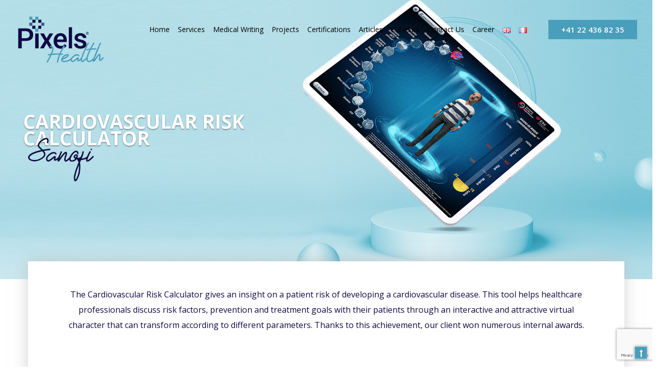

--- FILE ---
content_type: text/html; charset=UTF-8
request_url: https://pixelshealth.com/project/cardiovascular-risk-calculator/
body_size: 27525
content:


<!DOCTYPE html>
<html lang="en-GB" class="popmake-4774">

<head>


<!-- Google Tag Manager -->
<script>(function(w,d,s,l,i){w[l]=w[l]||[];w[l].push({'gtm.start':
new Date().getTime(),event:'gtm.js'});var f=d.getElementsByTagName(s)[0],
j=d.createElement(s),dl=l!='dataLayer'?'&l='+l:'';j.async=true;j.src=
'https://www.googletagmanager.com/gtm.js?id='+i+dl;f.parentNode.insertBefore(j,f);
})(window,document,'script','dataLayer','GTM-PQ4WXHM');</script>
<!-- End Google Tag Manager -->
	
    <meta charset="UTF-8">
    <meta name="viewport" content="width=device-width, initial-scale=1">
	<meta name="facebook-domain-verification" content="uqamfap24654h9p3j6883cr2hf93uz" />
	
<!-- Global site tag (gtag.js) - Google Analytics -->
<script async src="https://www.googletagmanager.com/gtag/js?id=UA-182565568-1"></script>
<script>
  window.dataLayer = window.dataLayer || [];
  function gtag(){dataLayer.push(arguments);}
  gtag('js', new Date());

  gtag('config', 'UA-182565568-1');
</script>
<!-- Hotjar Tracking Code for https://pixelshealth.com/ --> 
 <script>(function(h,o,t,j,a,r){ h.hj=h.hj||function(){(h.hj.q=h.hj.q||[]).push(arguments)};      
   h._hjSettings={hjid:5038519,hjsv:6};      
   a=o.getElementsByTagName('head')[0];    
    r=o.createElement('script');r.async=1;     
    r.src=t+h._hjSettings.hjid+j+h._hjSettings.hjsv;   
    a.appendChild(r);  
   })(window,document,'https://static.hotjar.com/c/hotjar-','.js?sv='); </script>
 

            <link rel="shortcut icon" href="https://pixelshealth.com/wp-content/uploads/2020/03/fav.png">
        <title>Cardiovascular risk calculator | Pixels Health : Your Digital Healthcare Partner</title>
<meta name='robots' content='max-image-preview:large' />
<link rel="alternate" href="https://pixelshealth.com/project/cardiovascular-risk-calculator/" hreflang="en" />
<link rel="alternate" href="https://pixelshealth.com/fr/project/calculateur-de-risque-cardiovasculaire/" hreflang="fr" />
<link rel='dns-prefetch' href='//fonts.googleapis.com' />
<link rel='preconnect' href='https://fonts.gstatic.com' crossorigin />
<link rel="alternate" type="application/rss+xml" title="Pixels Health : Your Digital Healthcare Partner &raquo; Feed" href="https://pixelshealth.com/feed/" />
<link rel="alternate" type="application/rss+xml" title="Pixels Health : Your Digital Healthcare Partner &raquo; Comments Feed" href="https://pixelshealth.com/comments/feed/" />
<link rel="alternate" type="application/rss+xml" title="Pixels Health : Your Digital Healthcare Partner &raquo; Cardiovascular risk calculator Comments Feed" href="https://pixelshealth.com/project/cardiovascular-risk-calculator/feed/" />
		<!-- This site uses the Google Analytics by MonsterInsights plugin v9.2.4 - Using Analytics tracking - https://www.monsterinsights.com/ -->
							<script src="//www.googletagmanager.com/gtag/js?id=G-M88MC11RJ5"  data-cfasync="false" data-wpfc-render="false" type="text/javascript" async></script>
			<script data-cfasync="false" data-wpfc-render="false" type="text/javascript">
				var mi_version = '9.2.4';
				var mi_track_user = true;
				var mi_no_track_reason = '';
								var MonsterInsightsDefaultLocations = {"page_location":"https:\/\/pixelshealth.com\/project\/cardiovascular-risk-calculator\/","page_referrer":"https:\/\/pixelshealth.com\/project\/cardiovascular-risk-calculator"};
				if ( typeof MonsterInsightsPrivacyGuardFilter === 'function' ) {
					var MonsterInsightsLocations = (typeof MonsterInsightsExcludeQuery === 'object') ? MonsterInsightsPrivacyGuardFilter( MonsterInsightsExcludeQuery ) : MonsterInsightsPrivacyGuardFilter( MonsterInsightsDefaultLocations );
				} else {
					var MonsterInsightsLocations = (typeof MonsterInsightsExcludeQuery === 'object') ? MonsterInsightsExcludeQuery : MonsterInsightsDefaultLocations;
				}

								var disableStrs = [
										'ga-disable-G-M88MC11RJ5',
									];

				/* Function to detect opted out users */
				function __gtagTrackerIsOptedOut() {
					for (var index = 0; index < disableStrs.length; index++) {
						if (document.cookie.indexOf(disableStrs[index] + '=true') > -1) {
							return true;
						}
					}

					return false;
				}

				/* Disable tracking if the opt-out cookie exists. */
				if (__gtagTrackerIsOptedOut()) {
					for (var index = 0; index < disableStrs.length; index++) {
						window[disableStrs[index]] = true;
					}
				}

				/* Opt-out function */
				function __gtagTrackerOptout() {
					for (var index = 0; index < disableStrs.length; index++) {
						document.cookie = disableStrs[index] + '=true; expires=Thu, 31 Dec 2099 23:59:59 UTC; path=/';
						window[disableStrs[index]] = true;
					}
				}

				if ('undefined' === typeof gaOptout) {
					function gaOptout() {
						__gtagTrackerOptout();
					}
				}
								window.dataLayer = window.dataLayer || [];

				window.MonsterInsightsDualTracker = {
					helpers: {},
					trackers: {},
				};
				if (mi_track_user) {
					function __gtagDataLayer() {
						dataLayer.push(arguments);
					}

					function __gtagTracker(type, name, parameters) {
						if (!parameters) {
							parameters = {};
						}

						if (parameters.send_to) {
							__gtagDataLayer.apply(null, arguments);
							return;
						}

						if (type === 'event') {
														parameters.send_to = monsterinsights_frontend.v4_id;
							var hookName = name;
							if (typeof parameters['event_category'] !== 'undefined') {
								hookName = parameters['event_category'] + ':' + name;
							}

							if (typeof MonsterInsightsDualTracker.trackers[hookName] !== 'undefined') {
								MonsterInsightsDualTracker.trackers[hookName](parameters);
							} else {
								__gtagDataLayer('event', name, parameters);
							}
							
						} else {
							__gtagDataLayer.apply(null, arguments);
						}
					}

					__gtagTracker('js', new Date());
					__gtagTracker('set', {
						'developer_id.dZGIzZG': true,
											});
					if ( MonsterInsightsLocations.page_location ) {
						__gtagTracker('set', MonsterInsightsLocations);
					}
										__gtagTracker('config', 'G-M88MC11RJ5', {"forceSSL":"true","link_attribution":"true"} );
															window.gtag = __gtagTracker;										(function () {
						/* https://developers.google.com/analytics/devguides/collection/analyticsjs/ */
						/* ga and __gaTracker compatibility shim. */
						var noopfn = function () {
							return null;
						};
						var newtracker = function () {
							return new Tracker();
						};
						var Tracker = function () {
							return null;
						};
						var p = Tracker.prototype;
						p.get = noopfn;
						p.set = noopfn;
						p.send = function () {
							var args = Array.prototype.slice.call(arguments);
							args.unshift('send');
							__gaTracker.apply(null, args);
						};
						var __gaTracker = function () {
							var len = arguments.length;
							if (len === 0) {
								return;
							}
							var f = arguments[len - 1];
							if (typeof f !== 'object' || f === null || typeof f.hitCallback !== 'function') {
								if ('send' === arguments[0]) {
									var hitConverted, hitObject = false, action;
									if ('event' === arguments[1]) {
										if ('undefined' !== typeof arguments[3]) {
											hitObject = {
												'eventAction': arguments[3],
												'eventCategory': arguments[2],
												'eventLabel': arguments[4],
												'value': arguments[5] ? arguments[5] : 1,
											}
										}
									}
									if ('pageview' === arguments[1]) {
										if ('undefined' !== typeof arguments[2]) {
											hitObject = {
												'eventAction': 'page_view',
												'page_path': arguments[2],
											}
										}
									}
									if (typeof arguments[2] === 'object') {
										hitObject = arguments[2];
									}
									if (typeof arguments[5] === 'object') {
										Object.assign(hitObject, arguments[5]);
									}
									if ('undefined' !== typeof arguments[1].hitType) {
										hitObject = arguments[1];
										if ('pageview' === hitObject.hitType) {
											hitObject.eventAction = 'page_view';
										}
									}
									if (hitObject) {
										action = 'timing' === arguments[1].hitType ? 'timing_complete' : hitObject.eventAction;
										hitConverted = mapArgs(hitObject);
										__gtagTracker('event', action, hitConverted);
									}
								}
								return;
							}

							function mapArgs(args) {
								var arg, hit = {};
								var gaMap = {
									'eventCategory': 'event_category',
									'eventAction': 'event_action',
									'eventLabel': 'event_label',
									'eventValue': 'event_value',
									'nonInteraction': 'non_interaction',
									'timingCategory': 'event_category',
									'timingVar': 'name',
									'timingValue': 'value',
									'timingLabel': 'event_label',
									'page': 'page_path',
									'location': 'page_location',
									'title': 'page_title',
									'referrer' : 'page_referrer',
								};
								for (arg in args) {
																		if (!(!args.hasOwnProperty(arg) || !gaMap.hasOwnProperty(arg))) {
										hit[gaMap[arg]] = args[arg];
									} else {
										hit[arg] = args[arg];
									}
								}
								return hit;
							}

							try {
								f.hitCallback();
							} catch (ex) {
							}
						};
						__gaTracker.create = newtracker;
						__gaTracker.getByName = newtracker;
						__gaTracker.getAll = function () {
							return [];
						};
						__gaTracker.remove = noopfn;
						__gaTracker.loaded = true;
						window['__gaTracker'] = __gaTracker;
					})();
									} else {
										console.log("");
					(function () {
						function __gtagTracker() {
							return null;
						}

						window['__gtagTracker'] = __gtagTracker;
						window['gtag'] = __gtagTracker;
					})();
									}
			</script>
				<!-- / Google Analytics by MonsterInsights -->
		<link rel='stylesheet' id='wp-block-library-css' href='https://pixelshealth.com/wp-includes/css/dist/block-library/style.min.css?ver=6.4.5' type='text/css' media='all' />
<style id='classic-theme-styles-inline-css' type='text/css'>
/*! This file is auto-generated */
.wp-block-button__link{color:#fff;background-color:#32373c;border-radius:9999px;box-shadow:none;text-decoration:none;padding:calc(.667em + 2px) calc(1.333em + 2px);font-size:1.125em}.wp-block-file__button{background:#32373c;color:#fff;text-decoration:none}
</style>
<style id='global-styles-inline-css' type='text/css'>
body{--wp--preset--color--black: #000000;--wp--preset--color--cyan-bluish-gray: #abb8c3;--wp--preset--color--white: #ffffff;--wp--preset--color--pale-pink: #f78da7;--wp--preset--color--vivid-red: #cf2e2e;--wp--preset--color--luminous-vivid-orange: #ff6900;--wp--preset--color--luminous-vivid-amber: #fcb900;--wp--preset--color--light-green-cyan: #7bdcb5;--wp--preset--color--vivid-green-cyan: #00d084;--wp--preset--color--pale-cyan-blue: #8ed1fc;--wp--preset--color--vivid-cyan-blue: #0693e3;--wp--preset--color--vivid-purple: #9b51e0;--wp--preset--gradient--vivid-cyan-blue-to-vivid-purple: linear-gradient(135deg,rgba(6,147,227,1) 0%,rgb(155,81,224) 100%);--wp--preset--gradient--light-green-cyan-to-vivid-green-cyan: linear-gradient(135deg,rgb(122,220,180) 0%,rgb(0,208,130) 100%);--wp--preset--gradient--luminous-vivid-amber-to-luminous-vivid-orange: linear-gradient(135deg,rgba(252,185,0,1) 0%,rgba(255,105,0,1) 100%);--wp--preset--gradient--luminous-vivid-orange-to-vivid-red: linear-gradient(135deg,rgba(255,105,0,1) 0%,rgb(207,46,46) 100%);--wp--preset--gradient--very-light-gray-to-cyan-bluish-gray: linear-gradient(135deg,rgb(238,238,238) 0%,rgb(169,184,195) 100%);--wp--preset--gradient--cool-to-warm-spectrum: linear-gradient(135deg,rgb(74,234,220) 0%,rgb(151,120,209) 20%,rgb(207,42,186) 40%,rgb(238,44,130) 60%,rgb(251,105,98) 80%,rgb(254,248,76) 100%);--wp--preset--gradient--blush-light-purple: linear-gradient(135deg,rgb(255,206,236) 0%,rgb(152,150,240) 100%);--wp--preset--gradient--blush-bordeaux: linear-gradient(135deg,rgb(254,205,165) 0%,rgb(254,45,45) 50%,rgb(107,0,62) 100%);--wp--preset--gradient--luminous-dusk: linear-gradient(135deg,rgb(255,203,112) 0%,rgb(199,81,192) 50%,rgb(65,88,208) 100%);--wp--preset--gradient--pale-ocean: linear-gradient(135deg,rgb(255,245,203) 0%,rgb(182,227,212) 50%,rgb(51,167,181) 100%);--wp--preset--gradient--electric-grass: linear-gradient(135deg,rgb(202,248,128) 0%,rgb(113,206,126) 100%);--wp--preset--gradient--midnight: linear-gradient(135deg,rgb(2,3,129) 0%,rgb(40,116,252) 100%);--wp--preset--font-size--small: 13px;--wp--preset--font-size--medium: 20px;--wp--preset--font-size--large: 36px;--wp--preset--font-size--x-large: 42px;--wp--preset--spacing--20: 0.44rem;--wp--preset--spacing--30: 0.67rem;--wp--preset--spacing--40: 1rem;--wp--preset--spacing--50: 1.5rem;--wp--preset--spacing--60: 2.25rem;--wp--preset--spacing--70: 3.38rem;--wp--preset--spacing--80: 5.06rem;--wp--preset--shadow--natural: 6px 6px 9px rgba(0, 0, 0, 0.2);--wp--preset--shadow--deep: 12px 12px 50px rgba(0, 0, 0, 0.4);--wp--preset--shadow--sharp: 6px 6px 0px rgba(0, 0, 0, 0.2);--wp--preset--shadow--outlined: 6px 6px 0px -3px rgba(255, 255, 255, 1), 6px 6px rgba(0, 0, 0, 1);--wp--preset--shadow--crisp: 6px 6px 0px rgba(0, 0, 0, 1);}:where(.is-layout-flex){gap: 0.5em;}:where(.is-layout-grid){gap: 0.5em;}body .is-layout-flow > .alignleft{float: left;margin-inline-start: 0;margin-inline-end: 2em;}body .is-layout-flow > .alignright{float: right;margin-inline-start: 2em;margin-inline-end: 0;}body .is-layout-flow > .aligncenter{margin-left: auto !important;margin-right: auto !important;}body .is-layout-constrained > .alignleft{float: left;margin-inline-start: 0;margin-inline-end: 2em;}body .is-layout-constrained > .alignright{float: right;margin-inline-start: 2em;margin-inline-end: 0;}body .is-layout-constrained > .aligncenter{margin-left: auto !important;margin-right: auto !important;}body .is-layout-constrained > :where(:not(.alignleft):not(.alignright):not(.alignfull)){max-width: var(--wp--style--global--content-size);margin-left: auto !important;margin-right: auto !important;}body .is-layout-constrained > .alignwide{max-width: var(--wp--style--global--wide-size);}body .is-layout-flex{display: flex;}body .is-layout-flex{flex-wrap: wrap;align-items: center;}body .is-layout-flex > *{margin: 0;}body .is-layout-grid{display: grid;}body .is-layout-grid > *{margin: 0;}:where(.wp-block-columns.is-layout-flex){gap: 2em;}:where(.wp-block-columns.is-layout-grid){gap: 2em;}:where(.wp-block-post-template.is-layout-flex){gap: 1.25em;}:where(.wp-block-post-template.is-layout-grid){gap: 1.25em;}.has-black-color{color: var(--wp--preset--color--black) !important;}.has-cyan-bluish-gray-color{color: var(--wp--preset--color--cyan-bluish-gray) !important;}.has-white-color{color: var(--wp--preset--color--white) !important;}.has-pale-pink-color{color: var(--wp--preset--color--pale-pink) !important;}.has-vivid-red-color{color: var(--wp--preset--color--vivid-red) !important;}.has-luminous-vivid-orange-color{color: var(--wp--preset--color--luminous-vivid-orange) !important;}.has-luminous-vivid-amber-color{color: var(--wp--preset--color--luminous-vivid-amber) !important;}.has-light-green-cyan-color{color: var(--wp--preset--color--light-green-cyan) !important;}.has-vivid-green-cyan-color{color: var(--wp--preset--color--vivid-green-cyan) !important;}.has-pale-cyan-blue-color{color: var(--wp--preset--color--pale-cyan-blue) !important;}.has-vivid-cyan-blue-color{color: var(--wp--preset--color--vivid-cyan-blue) !important;}.has-vivid-purple-color{color: var(--wp--preset--color--vivid-purple) !important;}.has-black-background-color{background-color: var(--wp--preset--color--black) !important;}.has-cyan-bluish-gray-background-color{background-color: var(--wp--preset--color--cyan-bluish-gray) !important;}.has-white-background-color{background-color: var(--wp--preset--color--white) !important;}.has-pale-pink-background-color{background-color: var(--wp--preset--color--pale-pink) !important;}.has-vivid-red-background-color{background-color: var(--wp--preset--color--vivid-red) !important;}.has-luminous-vivid-orange-background-color{background-color: var(--wp--preset--color--luminous-vivid-orange) !important;}.has-luminous-vivid-amber-background-color{background-color: var(--wp--preset--color--luminous-vivid-amber) !important;}.has-light-green-cyan-background-color{background-color: var(--wp--preset--color--light-green-cyan) !important;}.has-vivid-green-cyan-background-color{background-color: var(--wp--preset--color--vivid-green-cyan) !important;}.has-pale-cyan-blue-background-color{background-color: var(--wp--preset--color--pale-cyan-blue) !important;}.has-vivid-cyan-blue-background-color{background-color: var(--wp--preset--color--vivid-cyan-blue) !important;}.has-vivid-purple-background-color{background-color: var(--wp--preset--color--vivid-purple) !important;}.has-black-border-color{border-color: var(--wp--preset--color--black) !important;}.has-cyan-bluish-gray-border-color{border-color: var(--wp--preset--color--cyan-bluish-gray) !important;}.has-white-border-color{border-color: var(--wp--preset--color--white) !important;}.has-pale-pink-border-color{border-color: var(--wp--preset--color--pale-pink) !important;}.has-vivid-red-border-color{border-color: var(--wp--preset--color--vivid-red) !important;}.has-luminous-vivid-orange-border-color{border-color: var(--wp--preset--color--luminous-vivid-orange) !important;}.has-luminous-vivid-amber-border-color{border-color: var(--wp--preset--color--luminous-vivid-amber) !important;}.has-light-green-cyan-border-color{border-color: var(--wp--preset--color--light-green-cyan) !important;}.has-vivid-green-cyan-border-color{border-color: var(--wp--preset--color--vivid-green-cyan) !important;}.has-pale-cyan-blue-border-color{border-color: var(--wp--preset--color--pale-cyan-blue) !important;}.has-vivid-cyan-blue-border-color{border-color: var(--wp--preset--color--vivid-cyan-blue) !important;}.has-vivid-purple-border-color{border-color: var(--wp--preset--color--vivid-purple) !important;}.has-vivid-cyan-blue-to-vivid-purple-gradient-background{background: var(--wp--preset--gradient--vivid-cyan-blue-to-vivid-purple) !important;}.has-light-green-cyan-to-vivid-green-cyan-gradient-background{background: var(--wp--preset--gradient--light-green-cyan-to-vivid-green-cyan) !important;}.has-luminous-vivid-amber-to-luminous-vivid-orange-gradient-background{background: var(--wp--preset--gradient--luminous-vivid-amber-to-luminous-vivid-orange) !important;}.has-luminous-vivid-orange-to-vivid-red-gradient-background{background: var(--wp--preset--gradient--luminous-vivid-orange-to-vivid-red) !important;}.has-very-light-gray-to-cyan-bluish-gray-gradient-background{background: var(--wp--preset--gradient--very-light-gray-to-cyan-bluish-gray) !important;}.has-cool-to-warm-spectrum-gradient-background{background: var(--wp--preset--gradient--cool-to-warm-spectrum) !important;}.has-blush-light-purple-gradient-background{background: var(--wp--preset--gradient--blush-light-purple) !important;}.has-blush-bordeaux-gradient-background{background: var(--wp--preset--gradient--blush-bordeaux) !important;}.has-luminous-dusk-gradient-background{background: var(--wp--preset--gradient--luminous-dusk) !important;}.has-pale-ocean-gradient-background{background: var(--wp--preset--gradient--pale-ocean) !important;}.has-electric-grass-gradient-background{background: var(--wp--preset--gradient--electric-grass) !important;}.has-midnight-gradient-background{background: var(--wp--preset--gradient--midnight) !important;}.has-small-font-size{font-size: var(--wp--preset--font-size--small) !important;}.has-medium-font-size{font-size: var(--wp--preset--font-size--medium) !important;}.has-large-font-size{font-size: var(--wp--preset--font-size--large) !important;}.has-x-large-font-size{font-size: var(--wp--preset--font-size--x-large) !important;}
.wp-block-navigation a:where(:not(.wp-element-button)){color: inherit;}
:where(.wp-block-post-template.is-layout-flex){gap: 1.25em;}:where(.wp-block-post-template.is-layout-grid){gap: 1.25em;}
:where(.wp-block-columns.is-layout-flex){gap: 2em;}:where(.wp-block-columns.is-layout-grid){gap: 2em;}
.wp-block-pullquote{font-size: 1.5em;line-height: 1.6;}
</style>
<link rel='stylesheet' id='redux-extendify-styles-css' href='https://pixelshealth.com/wp-content/plugins/redux-framework/redux-core/assets/css/extendify-utilities.css?ver=4.4.10' type='text/css' media='all' />
<link rel='stylesheet' id='contact-form-7-css' href='https://pixelshealth.com/wp-content/plugins/contact-form-7/includes/css/styles.css?ver=5.9.8' type='text/css' media='all' />
<link rel='stylesheet' id='acx_fsmi_styles-css' href='https://pixelshealth.com/wp-content/plugins/floating-social-media-icon/css/style.css?v=4.3.4&#038;ver=6.4.5' type='text/css' media='all' />
<link rel='stylesheet' id='style-shortcodes-inc-css' href='https://pixelshealth.com/wp-content/plugins/sweetthemes-framework/inc/shortcodes/shortcodes.css?ver=6.4.5' type='text/css' media='all' />
<link rel='stylesheet' id='style-animations-css' href='https://pixelshealth.com/wp-content/plugins/sweetthemes-framework/css/animations.css?ver=6.4.5' type='text/css' media='all' />
<link rel='stylesheet' id='style-fiters-css' href='https://pixelshealth.com/wp-content/plugins/sweetthemes-framework/css/fiters-style.css?ver=6.4.5' type='text/css' media='all' />
<link rel='stylesheet' id='tlpportfolio-css-css' href='https://pixelshealth.com/wp-content/plugins/tlp-portfolio/assets/css/tlpportfolio.css?ver=6.4.5' type='text/css' media='all' />
<link rel='stylesheet' id='vidbg-frontend-style-css' href='https://pixelshealth.com/wp-content/plugins/video-background/css/pushlabs-vidbg.css?ver=2.7.5' type='text/css' media='all' />
<link rel='stylesheet' id='wpcf7-redirect-script-frontend-css' href='https://pixelshealth.com/wp-content/plugins/wpcf7-redirect/build/css/wpcf7-redirect-frontend.min.css?ver=1.1' type='text/css' media='all' />
<link rel='stylesheet' id='font-awesome-css' href='https://pixelshealth.com/wp-content/themes/niva/css/font-awesome.min.css?ver=6.4.5' type='text/css' media='all' />
<link rel='stylesheet' id='niva-responsive-css' href='https://pixelshealth.com/wp-content/themes/niva/css/responsive.css?ver=6.4.5' type='text/css' media='all' />
<link rel='stylesheet' id='niva-media-screens-css' href='https://pixelshealth.com/wp-content/themes/niva/css/media-screens.css?ver=6.4.5' type='text/css' media='all' />
<link rel='stylesheet' id='owl-carousel-css' href='https://pixelshealth.com/wp-content/themes/niva/css/owl.carousel.css?ver=6.4.5' type='text/css' media='all' />
<link rel='stylesheet' id='animate-css' href='https://pixelshealth.com/wp-content/themes/niva/css/animate.css?ver=6.4.5' type='text/css' media='all' />
<link rel='stylesheet' id='niva-styles-css' href='https://pixelshealth.com/wp-content/themes/niva/css/styles.css?ver=6.4.5' type='text/css' media='all' />
<link rel='stylesheet' id='niva-style-css' href='https://pixelshealth.com/wp-content/themes/niva/style.css?ver=6.4.5' type='text/css' media='all' />
<style id='niva-style-inline-css' type='text/css'>

                .woocommerce button.button,
                .woocommerce a.button,
                .woocommerce nav.woocommerce-pagination ul li span.current,
                .woocommerce nav.woocommerce-pagination ul li a::before,
                .woocommerce nav.woocommerce-pagination ul li a:hover,
                body .woocommerce-MyAccount-content .button,
                .woocommerce ul.products li.product .woocommerce-product--list-meta::before,
                .single-member .member_social span.social-holder-span a,
                .woocommerce #review_form #respond .form-submit input,
                .mt_members1 .flex-zone,
                .pagination a.page-numbers::before {
                    background: #499ebb !important;
                }

                body.single-product .woocommerce-tabs ul.tabs>li a:hover, 
                body.single-product .woocommerce-tabs ul.tabs>li.active a {
                    border-bottom-color: #499ebb !important;
                    color: #499ebb !important;
                }
            
                body.woocommerce ul.products li.product h2.woocommerce-loop-product__title a:hover,
                body.woocommerce ul.products li.product .woocommerce_product__category a:hover,
                .woocommerce ul.products li.product .button:hover, 
                .woocommerce ul.products li.product a.added_to_cart.wc-forward:hover,
                .single-member .member_position,
                .single-member .member_email i, 
                .single-member .member_phone i,
                .single-member .areas_expertise_content h4,
                .mt_members1 .member01_link:hover {
                    color: #499ebb !important;
                }
                body .cd-tab-filter a.selected,
                .iconfilter-shortcode .project_cat_title_overlay,
                .mt_members1 .flex-zone,
                body .owl-theme .owl-controls .owl-page.active span,
                footer .social-links a,
                body .blogloop-v2.list-view .post-date,
                article.sticky:after,
                .sidebar-content.col-md-4 .widget .widget-title,
                .list-view .post-details .post-excerpt .more-link,
                footer .mc4wp-form-fields button,
                .projects-posts-list-shortcode .col-project .project_cat_title_overlay,
                .blog-posts-shortcode.blog-posts .list-view .blog_custom .post-categories,
                .blog-posts-shortcode .featured_image_blog:hover .flex-icon,
                body .progress-bar-success,
                body .sidebar-content .tagcloud > a:hover,
                .sweetthemes-pricing-vers4 .cd-pricing-switcher .cd-switch,
                #commentform .form-submit button {
                    background: #499ebb !important;
                }

                .no-touch .cd-tab-filter a:hover,
                .cd-tab-filter a:hover {
                    color: #499ebb;
                }

                @media only screen and (max-width: 767px) {
                    body header #navbar .menu-item > a {
                        background: #499ebb !important;
                    }
                }
            
                .dark_title,
                footer .social-links a:hover i,
                .list-view .post-details .post-category-comment-date span > i,
                .tweet-content i,
                .projects-posts-list-shortcode .projects-listing a.active, .projects-posts-list-shortcode .projects-listing a:hover,
                body .blog-posts-shortcode.blog-posts .list-view .post-details .post-name a:hover,
                .single-st_projects h4.portfolio-name a:hover,
                .single-st_projects .portfolio-posted-in a:hover,
                .post-category-comment-date i,
                .sidebar-content .custom-html-widget a.html-widget-link:hover,
                .widget_sweetthemes_recent_entries_with_thumbnail li:hover a,
                body .fixed-sidebar-menu .left-side .social-links li:hover *,
                .parent-typed-text .mt_typed_text, .parent-typed-text .typed-cursor,
                .header2 header .right-side-social-actions li:hover i,
                .owl-theme .owl-controls.clickable .owl-buttons div:hover,
                .mt-icon-listgroup-item .mt-icon-listgroup-holder .mt-icon-listgroup-title:hover,
                body .portfolio-bottom-description a:hover,
                .post-tags-single i,
                .social-sharer li:hover a,
                .post-navigation .prev-post span, 
                .post-navigation .next-post span,
                .post-navigation .prev-post a:hover, 
                .post-navigation .next-post a:hover,
                .comment_body .reply_button,
                body .comment-edit-link:hover, .comment-reply-link:hover, 
                body .comment-edit-link:focus, .comment-reply-link:focus {
                    color: #499ebb !important;
                }

                footer .mc4wp-form-fields input[type="email"]:focus,
                footer .mc4wp-form-fields button {
                    border-color: #499ebb !important;
                }

                body .vivus-icon svg path {
                    stroke: #499ebb !important;
                }

                .sidebar-content .widget_recent_comments li::before, 
                .sidebar-content .widget_pages li::before, 
                .sidebar-content .widget_meta li::before, 
                .sidebar-content .widget_categories li::before, 
                .sidebar-content .widget_archive li::before, 
                .sidebar-content .widget_nav_menu li::before, 
                .widget_recent_entries li::before, .widget_rss li::before {
                    color: #499ebb !important;
                }
                
                .header2 header .right-side-social-actions .phone-menu a,
                #mt-nav-burger span {
                    background: #499ebb;
                }
                .header2 header .right-side-social-actions .mt-search-icon i {
                    color: #499ebb !important;
                }.back-to-top {
                            color: #FFFFFF;
                        }
                        .back-to-top:hover {
                            color: #FFFFFF;
                        }.back-to-top {
                            background: #499ebb;
                        }
                        .back-to-top:hover {
                            background: #000000;
                        }.single article .article-content p,
               p,
               .post-excerpt{
                    font-size: 16px;
                    line-height: 30px;
                    font-family: Poppins;
                    color: #000;
               }
               body{
                    font-family: Open Sans;
               }
               h1,
               h1 span {
                    font-family: "Open Sans";
                    font-size: 36px;
               }
               h2 {
                    font-family: "Open Sans";
                    font-size: 30px;
               }
               h3 {
                    font-family: "Open Sans";
                    font-size: 24px;
               }
               h4 {
                    font-family: "Open Sans";
                    font-size: 18px;
               } 
               h5 {
                    font-family: "Open Sans";
                    font-size: 14px;
               } 
               h6 {
                    font-family: "Open Sans";
                    font-size: 12px;
               } 
               input,
               textarea {
                    font-family: Open Sans;
               }  
               input[type="submit"] {
                    font-family: Open Sans;
               } 
    
                @media only screen and (max-width: 767px) {
                    .single article .article-content p,
                    p,
                    .post-excerpt{
                        font-size: 13px !important;
                        line-height: 20px !important;
                   }
                    body h1,
                    body h1 span{
                        font-size: 26px !important;
                        line-height: 29px !important;
                    }
                    body h2{
                        font-size: 24px !important;
                        line-height: 27px !important;
                    }
                    body h3{
                        font-size: 22px !important;
                        line-height: 25px !important;
                    }
                    body h4{
                        font-size: 19px !important;
                        line-height: 22px !important;
                    }
                    body h5{
                        font-size: 16px !important;
                        line-height: 19px !important;
                    }
                    body h6{
                        font-size: 15px !important;
                        line-height: 17px !important;
                    }
                }
                
                @media only screen and (min-width: 768px) and (max-width: 1024px) {
                    .single article .article-content p,
                    p,
                    .post-excerpt{
                        font-size: 13px !important;
                        line-height: 20px !important;
                   }
                    body h1,
                    body h1 span{
                        font-size: 36px !important;
                        line-height: 39px !important;
                    }
                    body h2{
                        font-size: 32px !important;
                        line-height: 36px !important;
                    }
                    body h3{
                        font-size: 28px !important;
                        line-height: 32px !important;
                    }
                    body h4{
                        font-size: 24px !important;
                        line-height: 27px !important;
                    }
                    body h5{
                        font-size: 20px !important;
                        line-height: 23px !important;
                    }
                    body h6{
                        font-size: 16px !important;
                        line-height: 22px !important;
                    }
                }
                .breadcrumb a::after {
                  content: "-";
            }
            body{
                background: #ffffff;
            }
            .logo img,
            .navbar-header .logo img {
                max-width: 200px;
            }
            ::selection{
                color: #FFFFFF;
                background: #499ebb;
            }
            ::-moz-selection { /* Code for Firefox */
                color: #FFFFFF;
                background: #499ebb;
            }

            a,
            a:visited{
                color: #499ebb;
            }
            a:focus,
            a:hover{
                color: #000000;
            }

            /*------------------------------------------------------------------
                COLOR
            ------------------------------------------------------------------*/
            a, 
            span.amount,
            .widget_popular_recent_tabs .nav-tabs li.active a,
            .widget_product_categories .cat-item:hover,
            .widget_product_categories .cat-item a:hover,
            .widget_archive li:hover,
            .widget_archive li a:hover,
            .widget_categories .cat-item:hover,
            .widget_categories li a:hover,
            .pricing-table.recomended .button.solid-button, 
            .pricing-table .table-content:hover .button.solid-button,
            .pricing-table.Recommended .button.solid-button, 
            .pricing-table.recommended .button.solid-button, 
            #sync2 .owl-item.synced .post_slider_title,
            #sync2 .owl-item:hover .post_slider_title,
            #sync2 .owl-item:active .post_slider_title,
            .pricing-table.recomended .button.solid-button, 
            .pricing-table .table-content:hover .button.solid-button,
            .testimonial-author,
            .testimonials-container blockquote::before,
            .testimonials-container blockquote::after,
            .post-author > a,
            h2 span,
            label.error,
            .author-name,
            .prev-next-post a:hover,
            .prev-text,
            .wpb_button.btn-filled:hover,
            .next-text,
            .social ul li a:hover i,
            .wpcf7-form span.wpcf7-not-valid-tip,
            .text-dark .statistics .stats-head *,
            .wpb_button.btn-filled,
            .widget_meta a:hover,
            .widget_pages a:hover,
            .blogloop-v1 .post-name a:hover,
            .blogloop-v2 .post-name a:hover,
            .blogloop-v3 .post-name a:hover,
            .blogloop-v4 .post-name a:hover,
            .blogloop-v5 .post-name a:hover,
            .post-category-comment-date span a:hover,
            .list-view .post-details .post-category-comment-date a:hover,
            .simple_sermon_content_top h4,
            .page_404_v1 h1,
            .widget_recent_comments li:hover a,
            .list-view .post-details .post-name a:hover,
            .blogloop-v5 .post-details .post-sticky-label i,
            header.header2 .header-info-group .header_text_title strong,
            footer .widget_nav_menu li::before,
            .widget_recent_entries_with_thumbnail li:hover a,
            .widget_recent_entries li a:hover,
            .blogloop-v1 .post-details .post-sticky-label i,
            .blogloop-v2 .post-details .post-sticky-label i,
            .blogloop-v3 .post-details .post-sticky-label i,
            .blogloop-v4 .post-details .post-sticky-label i,
            .blogloop-v5 .post-details .post-sticky-label i,
            .error-404.not-found h1,
            .action-expand::after,
            .list-view .post-details .post-excerpt .more-link:hover,
            .header4 header .right-side-social-actions .social-links a:hover i,
            .sidebar-content .widget_nav_menu li a:hover,
            .jobs-container-1 h3.name-test,
            .title1-holder .title1-name span::before{
                color: #499ebb;
            }


            /* NAVIGATION */
            .navstyle-v8.header3 #navbar .menu > .menu-item.current-menu-item > a, 
            .navstyle-v8.header3 #navbar .menu > .menu-item:hover > a,
            .navstyle-v1.header3 #navbar .menu > .menu-item:hover > a,
            .navstyle-v1.header2 #navbar .menu > .menu-item:hover > a,
            .navstyle-v4 #navbar .menu > .menu-item.current-menu-item > a,
            .navstyle-v4 #navbar .menu > .menu-item:hover > a,
            .navstyle-v3 #navbar .menu > .menu-item.current-menu-item > a, 
            .navstyle-v3 #navbar .menu > .menu-item:hover > a,
            .navstyle-v3 #navbar .menu > .menu-item > a::before, 
            .navstyle-v3 #navbar .menu > .menu-item > a::after,
            .navstyle-v2 #navbar .menu > .menu-item.current-menu-item > a,
            .navstyle-v2 #navbar .menu > .menu-item:hover > a{
                color: #499ebb;
            }
            .nav-submenu-style1 #navbar .sub-menu .menu-item.selected > a, 
            .nav-submenu-style1 #navbar .sub-menu .menu-item:hover > a,
            .navstyle-v2.header3 #navbar .menu > .menu-item > a::before,
            .navstyle-v2.header3 #navbar .menu > .menu-item > a::after,
            .navstyle-v8 #navbar .menu > .menu-item > a::before,
            .navstyle-v7 #navbar .menu > .menu-item .sub-menu > .menu-item > a:hover,
            .navstyle-v7 #navbar .menu > .menu-item.current_page_item > a,
            .navstyle-v7 #navbar .menu > .menu-item.current-menu-item > a,
            .navstyle-v7 #navbar .menu > .menu-item:hover > a,
            .navstyle-v6 #navbar .menu > .menu-item.current_page_item > a,
            .navstyle-v6 #navbar .menu > .menu-item.current-menu-item > a,
            .navstyle-v6 #navbar .menu > .menu-item:hover > a,
            .navstyle-v5 #navbar .menu > .menu-item.current_page_item > a, 
            .navstyle-v5 #navbar .menu > .menu-item.current-menu-item > a,
            .navstyle-v5 #navbar .menu > .menu-item:hover > a,
            .navstyle-v2 #navbar .menu > .menu-item > a::before, 
            .navstyle-v2 #navbar .menu > .menu-item > a::after{
                background: #499ebb;
            }
            /* Color Dark / Hovers */
            .related-posts .post-name:hover a{

                color: #000000;
            }

            /*------------------------------------------------------------------
                BACKGROUND + BACKGROUND-COLOR
            ------------------------------------------------------------------*/
            .sweetthemes-icon-search,
            .wpb_button::after,
            .rotate45,
            .latest-posts .post-date-day,
            .latest-posts h3, 
            .latest-tweets h3, 
            .latest-videos h3,
            .button.solid-button, 
            button.vc_btn,
            .pricing-table.recomended .table-content, 
            .pricing-table .table-content:hover,
            .pricing-table.Recommended .table-content, 
            .pricing-table.recommended .table-content, 
            .pricing-table.recomended .table-content, 
            .pricing-table .table-content:hover,
            .block-triangle,
            .owl-theme .owl-controls .owl-page span,
            body .vc_btn.vc_btn-blue, 
            body a.vc_btn.vc_btn-blue, 
            body button.vc_btn.vc_btn-blue,
            .pagination .page-numbers.current,
            .pagination a.page-numbers:hover,
            #subscribe > button[type='submit'],
            .prev-next-post a:hover .rotate45,
            .masonry_banner.default-skin,
            .form-submit input,
            .member-header::before, 
            .member-header::after,
            .member-footer .social::before, 
            .member-footer .social::after,
            .subscribe > button[type='submit'],
            .no-results input[type='submit'],
            h3#reply-title::after,
            .newspaper-info,
            header.header1 .header-nav-actions .shop_cart,
            .categories_shortcode .owl-controls .owl-buttons i:hover,
            .widget-title:after,
            .title-subtile-holder .section-title::after,
            body.single-st_projects .post-name::after,
            h2.heading-bottom:after,
            .single .content-car-heading:after,
            .wpb_content_element .wpb_accordion_wrapper .wpb_accordion_header.ui-state-active,
            #primary .main-content ul li:not(.rotate45)::before,
            .wpcf7-form .wpcf7-submit,
            ul.ecs-event-list li span,
            #contact_form2 .solid-button.button,
            .details-container > div.details-item .amount, .details-container > div.details-item ins,
            .sweetthemes-search .search-submit,
            .pricing-table.recommended .table-content .title-pricing,
            .pricing-table .table-content:hover .title-pricing,
            .pricing-table.recommended .button.solid-button,
            #navbar ul.sub-menu li a:hover
            .blogloop-v5 .absolute-date-badge span,
            .post-category-date a[rel="tag"],
            .niva_preloader_holder,
            #navbar .mt-icon-list-item:hover,
            .sweetthemes-pagination.pagination .page-numbers.current,
            .pricing-table .table-content:hover .button.solid-button,
            footer .footer-top .menu .menu-item a::before,
            .blogloop-v4.list-view .post-date,
            .navbar-toggle .icon-bar,
            .back-to-top,
            .post-password-form input[type="submit"],
            .search-form input[type="submit"],
            .post-password-form input[type='submit'],
            .jobs-container-1 a.btn_job,
            .st_clients_slider_v2 .slick-dots li.slick-active button:after,
            blockquote {
                background: #499ebb;
            }

            .sweetthemes-search.sweetthemes-search-open .sweetthemes-icon-search, 
            .no-js .sweetthemes-search .sweetthemes-icon-search,
            .sweetthemes-icon-search:hover,
            .latest-posts .post-date-month,
            .button.solid-button:hover,
            body .vc_btn.vc_btn-blue:hover, 
            body a.vc_btn.vc_btn-blue:hover, 
            .post-category-date a[rel="tag"]:hover,
            body button.vc_btn.vc_btn-blue:hover,
            .blogloop-v5 .absolute-date-badge span:hover,
            #contact_form2 .solid-button.button:hover,
            .subscribe > button[type='submit']:hover,
            footer .mc4wp-form-fields input[type="submit"]:hover,
            .no-results.not-found .search-submit:hover,
            .no-results input[type='submit']:hover,
            ul.ecs-event-list li span:hover,
            .pricing-table.recommended .table-content .price_circle,
            .pricing-table .table-content:hover .price_circle,
            #modal-search-form .modal-content input.search-input,
            .wpcf7-form .wpcf7-submit:hover,
            .form-submit input:hover,
            .blogloop-v4.list-view .post-date a:hover,
            .pricing-table.recommended .button.solid-button:hover,
            .search-form input[type="submit"]:hover,
            .error-return-home.text-center > a:hover,
            .pricing-table .table-content:hover .button.solid-button:hover,
            .post-password-form input[type="submit"]:hover,
            .navbar-toggle .navbar-toggle:hover .icon-bar,
            .back-to-top:hover,
            .post-password-form input[type='submit']:hover {
                background: #000000;
            }

            .flickr_badge_image a::after,
            .portfolio-hover,
            .pastor-image-content .details-holder,
            .item-description .holder-top,
            blockquote::before {
                background: rgba(155, 89, 182, 0.7);
            }

            /*------------------------------------------------------------------
                BORDER-COLOR
            ------------------------------------------------------------------*/
            .author-bio,
            .blockquote,
            .widget_popular_recent_tabs .nav-tabs > li.active,
            body .left-border, 
            body .right-border,
            body .member-header,
            body .member-footer .social,
            body .button[type='submit'],
            .navbar ul li ul.sub-menu,
            .wpb_content_element .wpb_tabs_nav li.ui-tabs-active,
            #contact-us .form-control:focus,
            .sale_banner_holder:hover,
            .testimonial-img,
            .wpcf7-form input:focus, 
            .wpcf7-form textarea:focus,
            .header_search_form,
            .list-view .post-details .post-excerpt .more-link:hover{
                border-color: #499ebb;
            }
            .sidebar-content .widget_search .search-submit  {
                background: #499ebb !important;
            }.header2 header .right-side-social-actions .phone-menu a:before {
                    background: #000000 !important;
                }
                #navbar .menu > .menu-item > a::before {
                    background: #499EBB !important;
                }
</style>
<link rel='stylesheet' id='niva-blogloops-style-css' href='https://pixelshealth.com/wp-content/themes/niva/css/styles-module-blogloops.css?ver=6.4.5' type='text/css' media='all' />
<link rel='stylesheet' id='niva-navigations-style-css' href='https://pixelshealth.com/wp-content/themes/niva/css/styles-module-navigations.css?ver=6.4.5' type='text/css' media='all' />
<link rel='stylesheet' id='niva-header-style-css' href='https://pixelshealth.com/wp-content/themes/niva/css/styles-headers.css?ver=6.4.5' type='text/css' media='all' />
<link rel='stylesheet' id='niva-footer-style-css' href='https://pixelshealth.com/wp-content/themes/niva/css/styles-footer.css?ver=6.4.5' type='text/css' media='all' />
<link rel='stylesheet' id='simple-line-icons-css' href='https://pixelshealth.com/wp-content/themes/niva/css/simple-line-icons.css?ver=6.4.5' type='text/css' media='all' />
<link rel='stylesheet' id='js-composer-css' href='https://pixelshealth.com/wp-content/themes/niva/css/js_composer.css?ver=6.4.5' type='text/css' media='all' />
<link rel='stylesheet' id='niva-gutenberg-frontend-css' href='https://pixelshealth.com/wp-content/themes/niva/css/gutenberg-frontend.css?ver=6.4.5' type='text/css' media='all' />
<link rel='stylesheet' id='niva-fonts-css' href='//fonts.googleapis.com/css?family=Open+Sans%3A300%2C300italic%2Cregular%2Citalic%2C600%2C600italic%2C700%2C700italic%2C800%2C800italic%2Cvietnamese%2Cgreek%2Clatin-ext%2Cgreek-ext%2Ccyrillic-ext%2Clatin%2Ccyrillic&#038;ver=1.0.0' type='text/css' media='all' />
<link rel='stylesheet' id='newsletter-css' href='https://pixelshealth.com/wp-content/plugins/newsletter/style.css?ver=8.0.6' type='text/css' media='all' />
<link rel='stylesheet' id='tablepress-default-css' href='https://pixelshealth.com/wp-content/tablepress-combined.min.css?ver=19' type='text/css' media='all' />
<link rel='stylesheet' id='js_composer_front-css' href='https://pixelshealth.com/wp-content/plugins/js_composer/assets/css/js_composer.min.css?ver=6.1' type='text/css' media='all' />
<link rel="preload" as="style" href="https://fonts.googleapis.com/css?family=Open%20Sans:700,600%7CPoppins:400&#038;display=swap&#038;ver=1736346843" /><link rel="stylesheet" href="https://fonts.googleapis.com/css?family=Open%20Sans:700,600%7CPoppins:400&#038;display=swap&#038;ver=1736346843" media="print" onload="this.media='all'"><noscript><link rel="stylesheet" href="https://fonts.googleapis.com/css?family=Open%20Sans:700,600%7CPoppins:400&#038;display=swap&#038;ver=1736346843" /></noscript><script type="text/javascript" src="https://pixelshealth.com/wp-content/plugins/google-analytics-for-wordpress/assets/js/frontend-gtag.min.js?ver=9.2.4" id="monsterinsights-frontend-script-js" async="async" data-wp-strategy="async"></script>
<script data-cfasync="false" data-wpfc-render="false" type="text/javascript" id='monsterinsights-frontend-script-js-extra'>/* <![CDATA[ */
var monsterinsights_frontend = {"js_events_tracking":"true","download_extensions":"doc,pdf,ppt,zip,xls,docx,pptx,xlsx","inbound_paths":"[{\"path\":\"\\\/go\\\/\",\"label\":\"affiliate\"},{\"path\":\"\\\/recommend\\\/\",\"label\":\"affiliate\"}]","home_url":"https:\/\/pixelshealth.com","hash_tracking":"false","v4_id":"G-M88MC11RJ5"};/* ]]> */
</script>
<script type="text/javascript" src="https://pixelshealth.com/wp-includes/js/jquery/jquery.min.js?ver=3.7.1" id="jquery-core-js"></script>
<script type="text/javascript" src="https://pixelshealth.com/wp-includes/js/jquery/jquery-migrate.min.js?ver=3.4.1" id="jquery-migrate-js"></script>
<script type="text/javascript" id="equal-height-columns-js-extra">
/* <![CDATA[ */
var equalHeightColumnElements = {"element-groups":{"1":{"selector":".news-bloc-services.bloc_s1 .box p","breakpoint":768},"2":{"selector":".news-bloc-services h4","breakpoint":768},"3":{"selector":".news-bloc-services.bloc_s2 .box p","breakpoint":768},"4":{"selector":".news-bloc-services.bloc_s4 .box p","breakpoint":768},"5":{"selector":".bloc-new-services-colmun .vc_column-inner","breakpoint":768},"6":{"selector":"body .Methodology_colmun .vc_column-inner","breakpoint":768},"7":{"selector":".bloc-team .vc_column-inner","breakpoint":768},"8":{"selector":".ranger-custom .box-contenu.equal p","breakpoint":480}}};
/* ]]> */
</script>
<script type="text/javascript" src="https://pixelshealth.com/wp-content/plugins/equal-height-columns/public/js/equal-height-columns-public.js?ver=1.1.2" id="equal-height-columns-js"></script>
<script type="text/javascript" src="https://pixelshealth.com/wp-content/plugins/sweetthemes-framework/js/vivus.min.js?ver=1.0.0" id="vivus-js"></script>
<link rel="https://api.w.org/" href="https://pixelshealth.com/wp-json/" /><link rel="EditURI" type="application/rsd+xml" title="RSD" href="https://pixelshealth.com/xmlrpc.php?rsd" />
<meta name="generator" content="WordPress 6.4.5" />
<link rel='shortlink' href='https://pixelshealth.com/?p=386' />
<link rel="alternate" type="application/json+oembed" href="https://pixelshealth.com/wp-json/oembed/1.0/embed?url=https%3A%2F%2Fpixelshealth.com%2Fproject%2Fcardiovascular-risk-calculator%2F" />
<link rel="alternate" type="text/xml+oembed" href="https://pixelshealth.com/wp-json/oembed/1.0/embed?url=https%3A%2F%2Fpixelshealth.com%2Fproject%2Fcardiovascular-risk-calculator%2F&#038;format=xml" />
<meta name="generator" content="Redux 4.4.10" />


<!-- Starting Styles For Social Media Icon From Acurax International www.acurax.com -->
<style type='text/css'>
#divBottomRight img 
{
width: 32px; 
}
#divBottomRight 
{
min-width:0px; 
position: static; 
}
</style>
<!-- Ending Styles For Social Media Icon From Acurax International www.acurax.com -->



<!--[if IE 9]> <script>var _gambitParallaxIE9 = true;</script> <![endif]--><!-- SEO meta tags powered by SmartCrawl -->
<link rel="canonical" href="https://pixelshealth.com/project/cardiovascular-risk-calculator/" />
<meta name="description" content="The Cardiovascular Risk Calculator gives an insight on a patient risk of developing a cardiovascular disease. This tool helps healthcare professionals discuss ri ..." />
<script type="application/ld+json">{"@context":"https:\/\/schema.org","@graph":[{"@type":"Organization","@id":"https:\/\/pixelshealth.com\/#schema-publishing-organization","url":"https:\/\/pixelshealth.com","name":"Pixels Health : Your Digital Healthcare Partner"},{"@type":"WebSite","@id":"https:\/\/pixelshealth.com\/#schema-website","url":"https:\/\/pixelshealth.com","name":"Pixels Health","encoding":"UTF-8","potentialAction":{"@type":"SearchAction","target":"https:\/\/pixelshealth.com\/search\/{search_term_string}\/","query-input":"required name=search_term_string"}},{"@type":"WebPage","@id":"https:\/\/pixelshealth.com\/project\/cardiovascular-risk-calculator\/#schema-webpage","isPartOf":{"@id":"https:\/\/pixelshealth.com\/#schema-website"},"publisher":{"@id":"https:\/\/pixelshealth.com\/#schema-publishing-organization"},"url":"https:\/\/pixelshealth.com\/project\/cardiovascular-risk-calculator\/"},{"@type":"Article","mainEntityOfPage":{"@id":"https:\/\/pixelshealth.com\/project\/cardiovascular-risk-calculator\/#schema-webpage"},"author":{"@type":"Person","@id":"https:\/\/pixelshealth.com\/author\/admin\/#schema-author","name":"admin","url":"https:\/\/pixelshealth.com\/author\/admin\/"},"publisher":{"@id":"https:\/\/pixelshealth.com\/#schema-publishing-organization"},"dateModified":"2022-06-17T13:13:21","datePublished":"2018-10-14T10:38:58","headline":"Cardiovascular risk calculator | Pixels Health : Your Digital Healthcare Partner","description":"The Cardiovascular Risk Calculator gives an insight on a patient risk of developing a cardiovascular disease. This tool helps healthcare professionals discuss ri ...","name":"Cardiovascular risk calculator","image":{"@type":"ImageObject","@id":"https:\/\/pixelshealth.com\/project\/cardiovascular-risk-calculator\/#schema-article-image","url":"https:\/\/pixelshealth.com\/wp-content\/uploads\/2018\/10\/Cardiovascular-risk-calculator.jpg","height":1280,"width":1920},"thumbnailUrl":"https:\/\/pixelshealth.com\/wp-content\/uploads\/2018\/10\/Cardiovascular-risk-calculator.jpg"}]}</script>
<meta property="og:type" content="article" />
<meta property="og:url" content="https://pixelshealth.com/project/cardiovascular-risk-calculator/" />
<meta property="og:title" content="Cardiovascular risk calculator | Pixels Health : Your Digital Healthcare Partner" />
<meta property="og:description" content="The Cardiovascular Risk Calculator gives an insight on a patient risk of developing a cardiovascular disease. This tool helps healthcare professionals discuss ri ..." />
<meta property="og:image" content="https://pixelshealth.com/wp-content/uploads/2018/10/Cardiovascular-risk-calculator.jpg" />
<meta property="og:image:width" content="1920" />
<meta property="og:image:height" content="1280" />
<meta property="article:published_time" content="2018-10-14T10:38:58" />
<meta property="article:author" content="admin" />
<meta name="twitter:card" content="summary_large_image" />
<meta name="twitter:title" content="Cardiovascular risk calculator | Pixels Health : Your Digital Healthcare Partner" />
<meta name="twitter:description" content="The Cardiovascular Risk Calculator gives an insight on a patient risk of developing a cardiovascular disease. This tool helps healthcare professionals discuss ri ..." />
<meta name="twitter:image" content="https://pixelshealth.com/wp-content/uploads/2018/10/Cardiovascular-risk-calculator.jpg" />
<!-- /SEO -->
				<style>
					.tlp-team .short-desc, .tlp-team .tlp-team-isotope .tlp-content, .tlp-team .button-group .selected, .tlp-team .layout1 .tlp-content, .tlp-team .tpl-social a, .tlp-team .tpl-social li a.fa,.tlp-portfolio button.selected,.tlp-portfolio .layoutisotope .tlp-portfolio-item .tlp-content,.tlp-portfolio button:hover {
						background: #0367bf ;
					}
					.tlp-portfolio .layoutisotope .tlp-overlay,.tlp-portfolio .layout1 .tlp-overlay,.tlp-portfolio .layout2 .tlp-overlay,.tlp-portfolio .layout3 .tlp-overlay, .tlp-portfolio .slider .tlp-overlay {
						background: rgba(3,103,191,0.8);
					}
									</style>
				<meta name="generator" content="Powered by WPBakery Page Builder - drag and drop page builder for WordPress."/>
		<style type="text/css" id="wp-custom-css">
			#cn-refuse-cookie {
    opacity: 0.7;
}
:lang(fr) aside#media_image-2 {
   
    margin-top: 57px;
}

.header2 header .right-side-social-actions .phone-menu {
    float: right;
    padding: 34px 0;
}
.dark_subtitle {
    color: #100a43;
}
*{outline:none;}
.section-subtitle {font-weight:700}

.section-subtitle {max-width: 100%;}
.single article .article-content p, p, .post-excerpt {font-weight:300;
    color:#100a43;
    font-size:30px;}

.title-subtile-holder p.section-description {
    max-width:100%;}
.vc_custom_1632139094332 {
  overflow:visible !important
}
.testimonials-container-1 span.testimonail01-mark {
color:#52a1ba;
font-weight:bold;
font-family: auto;
    font-size:134px;
    transform: rotateY(180deg);
    display: inline-block;}

.single article .article-content p, p, .post-excerpt {
font-family: "Open Sans" !important;    
    
}
.page-id-4399 div#primary {
    background: #f0f0f0;
}
.page-id-4399 .header-title-breadcrumb.relative{
    display:none;
    
}

.text-slider .wpb_wrapper{
padding-bottom: 25px;
    padding-left: 20px; 
    
}
.btn-Book {
        padding-left: 20px; 
}

.article-content p,.post-excerpt.row p{
line-height: 25px !important;  ;
  
    font-size: 15px!important;  
margin-bottom: 15px!important;
    text-align:justify !important;


}
.clients-ts .mt_clients_slider .clients_image_holder_inside.post {
    border:none}

.title-subtile-holder.text-center .dark_title{ 
    color:#100a43 !important;
}
.page-id-3624 .header-title-breadcrumb {
    display: none !important;
}
.testimonials-container-1.owl-theme .owl-controls .owl-page span {
    height: 15px;
    width: 15px;
    font-size: 0;
    line-height: 0;
    display: block;
    width: 10px;
    height: 10px;
    padding: 2px;
    cursor: pointer;
    color: transparent;
    background: rgba(0, 0, 0, .3) !important;
    opacity: 1 !important;
    border: 0;
    outline: none;
    -webkit-border-radius: 0;
    border-radius: 50%;}

.single article .article-content p, p, .post-excerpt {color:#100a43 !important}

.cannes-lion h6{
        color: #713390 !important;
}
.cannes-lion h1{
        color: #100a43 !important;
}
.row-flex-img{
display: flex;
align-items: center;
}


.vc_section.vc_custom_1600252284080 {
    background-position: center right !important;}
    @media screen and (max-width: 1366px){
    .wpb_column .vc_custom_1600253178704 {
    padding-top: 70px !important;
    padding-bottom: 70px !important;
}
#navbar .menu-item > a {
    font-size: 14px !important;
     padding: 42px 8px !important;
}
			
			
			
}
footer .footer-top h1.widget-title, footer .footer-top h3.widget-title, footer .footer-top .widget-title {
    font-weight: 700;
font-size: 42px;
text-transform:uppercase}

.contact-details{
    padding-left: 40px;
}
.contact-details i{
    font-size:20px
}

footer .contact-details p,p.copyright  {
    color: rgba(255,255,255,0.8) !important;}
 p.copyright {
     text-transform:uppercase
     
}

.text-slider  h1{
    
      font-size: 60px;
  font-family: "Open Sans";
  color: rgb(255, 255, 255)!important;
  font-weight: bold;
  text-transform: uppercase;
  text-shadow: 0px 2px 3.8px rgba(0, 0, 0, 0.45);

}

.vc_btn3.vc_btn3-color-info.vc_btn3-style-modern {
    color: #fff;
    border-color: #58b9da;
    background-color: #58b9da;
    font-size: 20px;
    font-weight: 600;
}
.page-id-816 .navbar-default,.page-id-2187 .navbar-default,.page-id-2296 .navbar-defaul{
    background-color: transparent ;
}



section.boxes{padding:10px 0px 40px;}

section.boxes .box{position:relative;display:table;margin:auto;text-align:center;z-index:0;;margin-right:20px;height:100%}



section.boxes .box p{margin:0px;   text-align: center;
    color:#fff !important;
    font-size: 14px;
    font-weight: 400;
    line-height: 18px;}

section.boxes .box .photo{
    transition-duration: 4s;
    position:relative;
    display:table;
    margin:auto;
    background: #fff;
}


section.boxes .slick-slide{
    position:relative;
    transition: all .4s;
}

section.services .slick-slider {
    margin-bottom: 0;
    padding-left: 0 !important;
        padding: 0 20px !important;
}


a.link {
    position: absolute;
    z-index: 10;
    left: 0;
    right: 0;
    top: 0;
    bottom: 0;
    font-size: 0;
    opacity: 0;
}

body.page-id-3620 .header-title-breadcrumb-overlay h1, body.page-id-3620 .header-title-breadcrumb-overlay ol.breadcrumb {
    display: none;
}
body.page-id-3620 .header-title-breadcrumb-overlay {
    height: 690px;
}
.box-contenu{    position: relative;
 
    text-align: center;
    color:#fff;
font-size:18px;
    font-weight:300;


  
    }
.page-id-3624 div#primary {
    padding: 0 !important;
}

section.boxes .box h2{
    font-size: 15px;
            line-height: 18px;
            z-index: 1;
            color: #000;
    text-transform:uppercase;
            transition: background .4s;
            font-weight: bold;
            /* top: 0; */
            position: relative;
            margin: 0px;
           
    
}
/* .slick-prev.slick-arrow,.slick-next.lick-arrow{
    display:none !important;
} */
section.boxes .box .photo img{
    transition: 0.3s ease;
    width: auto;
    max-width: 100%;
    height: auto;
}
/* section.boxes .box:hover .photo img{
    transform: scaleY(0.98);
    margin-top: -10px;
} */
section.boxes .box .box-contenu{
 transition: 0.6s ease;   
}
/* section.boxes .box:hover .box-contenu{
    transform: translateY(-5px);
} */
.title-subtile-holder .section-title,.cannes-lion h6 {

    margin-top: 10px;
    font-weight: bold;
    margin-bottom: 25px;
    line-height: 1;
    font-size: 18px;
    letter-spacing:0px;
    text-transform: uppercase;}

.cannes-lion h1 {text-transform:uppercase}

.cannes-lion h5{
        font-family: 'Almairah 03'!important;
    color:#100a43;
    padding-top:10px;
    font-weight:normal;
    font-size: 39px;
}
.iconfilter-shortcode h3.project_title a {
    color:#100a43;
    font-weight:600;
    font-size:18px;
        margin-bottom:20px;
}
.iconfilter-shortcode h5.project_cat {
    margin: 0px;}
.iconfilter-shortcode .list-view .post-thumbnail {
    margin: 0px 0 10px;}

.iconfilter-shortcode h3.project_title {
     padding-left:15px;
    padding-bottom: 25px;
}

.testimonials-container-1.owl-theme .owl-controls .owl-page span {
        margin: 3px;
    background:#100a43  !important;
}
#navbar .menu-item.current-menu-item > a{
    font-weight: 700;
}
#navbar .menu-item > a{

    font-size: 15px;

    font-weight: 400;

}
#navbar .menu-item > a:hover{

}

#navbar .menu > .menu-item > a::before {
  display:none
}

.iconfilter-shortcode .project_cat_title_overlay {

    transform: translateX(0);
    background: transparent !important;
}

 .iconfilter-shortcode h5.project_cat a {
    -webkit-transition: all 0.3s ease-in-out;
    transition: all 0.3s ease-in-out;
    color: #52a1ba;
    font-size: 13px;
    display: inline-block;
 margin:0;
     padding-bottom:20px;
     padding-left:15px;
    text-transform: capitalize;
}

.iconfilter-shortcode h3.project_title {padding-bottom:0px;
}
.text-slider.page1 h1 {
    font-size: 43px;}


.bloc-texte-top{
      box-shadow: 0px 12px 63.51px 9.49px rgba(0, 0, 0, 0.25);
    background: #fff;
    margin-top:-40px
}
footer li {
    line-height: 1.5;
    margin: 0 !important;
    font-weight: 400;
list-style: none;

    color:#fff;
}
aside#media_image-2{
    padding-left:0px;
	margin-top: 35px;
}
footer  a{
    color: #fff;
}
footer  a:focus, a:hover {
    color: #499ebb;
}
.li-text{
    text-transform:uppercase
}

#newsletterwidget-2 h1.widget-title{
    
    color: #52a1ba;
    font-size: 17px !important;
    padding-top: 2px;
        margin-bottom: 0px;
}
#newsletterwidget-2 {
     float: right;
   margin-top: -8px;
    font-weight: 300;
    font-size: 15px;
    width: 391px;
    color: rgba(255,255,255,0.8) !important;
}
.page-id-2296 .navbar-default{
    background-color: transparent  ;
}

.tnp-field.tnp-field-button,.tnp-widget .tnp-field{
    position:relative;
    display: inline-block;
    float:left;
   

}

.tnp-widget input[type=email]{
display: inline-block;
}

.tnp-widget input[type=text], .tnp-widget input[type=email],.tnp-widget select {
    width: 100%;
    padding: 12px 18px;
    display: block;
    border:none;

    background-color: #ffffff;
    background-image: none;
    text-shadow: none;
    color: #444;
    font-size: 14px;
    line-height: normal;
    box-sizing: border-box;
    height: auto;
    margin-top: 28px;
}
.tnp-widget input[type=submit]{
background-color: #111143;
    background-image: none;
    text-shadow: none;
    /* color: #fff; */
    margin: 0;
    /* display: none; */
    font-size: 0;
    /* padding: 18px; */
    width: 105px;
    height: 43px;
            margin-top: 28px;
        background: #52a1ba;
    border: none;
}




.wpcf7-form .wpcf7-submit {margin-top: 20px;}
.page-id-414 .post-categories{
    display:none !important;
}
body.sticky .logo img, body.sticky .navbar-header .logo img {
    max-width: 120px;
}
.section-all-sevices-boxes-home{
    padding-left: 31%;
    margin-bottom: 50px;
}


section.boxes .slick-slide a.link{
pointer-events: none;
}
body.page-id-730 .header-title-breadcrumb-overlay {
    display: none;
}
body.page-id-3612 .header-title-breadcrumb-overlay {
    display: none;
}

.navbar-default{
    background: transparent !important;
}
.niva-separator {
    display: none;
}
.number-h2-services:after{
    content: '';
    height: 2px;
    width: 100%;
    position: absolute;
    left: 0;
    bottom: 0;
    background: #4c9eb8;
}
h2{
    position:relative;
    padding-bottom:5px;
}
h3.title-service-page{
    text-transform: uppercase;
}
.mt_clients_slider .clients_image_holder_inside.post{
    border:none !important;
}
.costum-title-service * {
    font-size: 27px;
    color: #000000;
    line-height: 34px;
    text-align: left;
    text-transform: uppercase;
        margin-top: -15px;
        letter-spacing:1px
}
img.vc_single_image-img.attachment-full {
    -webkit-box-shadow: 20px 15px 60px 0px rgba(194,194,194,1);
    -moz-box-shadow: 20px 15px 60px 0px rgba(194,194,194,1);
    box-shadow: 20px 15px 60px 0px rgba(194,194,194,1);
}
.vc_single_image-wrapper.vc_box_border_grey {
background: -moz-linear-gradient(top,  rgba(255,255,255,0) 0%, rgba(220,220,220,1) 90%, rgba(216,216,216,1) 100%);
 /* FF3.6-15 */
 background: -webkit-linear-gradient(top,  rgba(255,255,255,0) 0%,rgba(220,220,220,1) 90%,rgba(216,216,216,1) 100%);
 /* Chrome10-25,Safari5.1-6 */
 background: linear-gradient(to bottom,  rgba(255,255,255,0) 0%,rgba(220,220,220,1) 90%,rgba(216,216,216,1) 100%);
/* W3C, IE10+, FF16+, Chrome26+, Opera12+, Safari7+ */
filter: progid:DXImageTransform.Microsoft.gradient( startColorstr='#00ffffff', endColorstr='#d8d8d8',GradientType=0 );
/* IE6-9 */
}

.title-section-all-prjects a {text-decoration: underline;}
.title-section-all-prjects{
	
	text-align: right;
    margin-top: 60px;
    margin-right: 24%;
    font-size:30px;
}
body.page-id-2994 header.header2 {
    display: none;
}
div#right-side-landing .wpcf7-response-output {
    margin: 0;
    margin-top: -20px;
    border: 0;
    color: #46b450 !important;
    font-size: 13px;
    text-align: center;
    width: 100%;
}
div#right-side-landing span.wpcf7-list-item-label {
    display: none;
}
span.txt_checkbox_right_landing {
    width: calc(100% - 20px) !important;
    font-size: 14px;
    line-height: initial;
    position: relative;
    top: 4px;
}
div#offer-block1 {
    position: relative;
    margin-top: -25px;
    background-color: white;
    -webkit-box-shadow: 0px 0px 40px 0px rgb(228 228 228);
    -moz-box-shadow: 0px 0px 40px 0px rgb(228 228 228);
    box-shadow: 0px 0px 40px 0px rgb(228 228 228);
    margin-bottom: 15px;
    padding-top: 70px;
}

@media only screen and (max-width: 1024px) and (min-width: 768px){
body.header2 .navbar-header {
    display: flex;
    justify-content: center;
}
}
body.single-st_projects .header-title-breadcrumb-overlay h1,body.single-st_projects .header-title-breadcrumb-overlay .breadcrumb{
    display: none;
}
body.single-st_projects .header-title-breadcrumb-overlay{
        height: 830px;
    margin-top: -170px;
    background-position: 50% 70%;
}
.costum-details-project {
    -webkit-box-shadow: 0px 0px 30px 0px rgba(181,181,181,0.6);
-moz-box-shadow: 0px 0px 30px 0px rgba(181,181,181,0.6);
box-shadow: 0px 0px 30px 0px rgba(181,181,181,0.6);

    margin-top: -120px;
    background: #fff;
    padding: 50px;
    text-align: center;
}
.costum-details-project p {
    text-align: center;
    max-width: 100%;
}
.costum-btn-project-to-contact a {
    background: #52a1ba !important;
    color: #fff !important;
    border:1px solid !important;
    margin-top: 45px;
}
.costum-btn-project-to-contact a:hover{
    background: #fff !important;
}
.grid-services-home a.vc_general.vc_btn3.vc_btn3-size-md.vc_btn3-shape-rounded.vc_btn3-style-flat.vc_btn3-color-juicy-pink {
    display: none;
}
.grid-services-home h4{
    color: #100a43;
    font-weight: 600;
    font-size: 18px;
    margin-bottom: -15px;
}
.grid-services-home .vc_custom_heading.vc_gitem-post-data.vc_gitem-post-data-source-post_excerpt p{
-webkit-transition: all 0.3s ease-in-out;
    transition: all 0.3s ease-in-out;
    color: #52a1ba !important;
    font-size: 13px;
    display: inline-block;
    margin: 0;
    text-transform: capitalize;
    line-height: initial;
}
.vc_gitem-zone.vc_gitem-zone-a.vc-gitem-zone-height-mode-auto.vc-gitem-zone-height-mode-auto-1-1.vc_gitem-is-link {
    height: 290px;
}
body.page-id-2519 .header-title-breadcrumb-overlay {
    height: 690px;
}
.post-template-default.single.single-post .header-title-breadcrumb.relative{
    display:none;
    
}
body.page-id-2519 .header-title-breadcrumb-overlay h1,body.page-id-2519 .header-title-breadcrumb-overlay ol.breadcrumb{
  display:none;  
}

.vc_gitem-zone.vc_gitem-zone-c.vc_custom_1419240516480 {
    background-color: transparent !important;
}
.wpcf7-form-control-wrap {
    float: left;
}
body.page-id-1017 .vc_single_image-wrapper.vc_box_border_grey {
    background: transparent;
}
.tnp.tnp-subscription form {
    display: flex;
    justify-content: center;
    align-items: center;
}

.tnp-field.tnp-field-email {
    width: 60%;
}

.tnp-field.tnp-field-button {margin: 0 !important;width: 40%;}

.tnp-subscription input.tnp-submit {
    background: #52a1ba;
    height: 50px;
    width: 100%;
}
.tnp.tnp-subscription form .tnp-field.tnp-field-button:before{
    display:none
}
h4.costum-grid-service-title {
    color: #100a43;
    font-weight: 600;
    font-size: 18px;
    margin-top: 15px;
    margin-bottom: 0;
}

p.costum-grid-service-under-title {
    -webkit-transition: all 0.3s ease-in-out;
    transition: all 0.3s ease-in-out;
    color: #52a1ba !important;
    font-size: 13px;
    display: inline-block;
    margin: 0;
    text-transform: capitalize;
    line-height: initial;
        margin-bottom:25px;
}

a.link-t-service {
    position: absolute;
    top: 0;
    display: block;
    width: calc(100% - 30px);
    height: 300px;
    text-indent: -7000px;
    color: transparent;
}
.service-home-costum-image-box {
    height: 300px;
    overflow: hidden;
    background: #499ebb;
}
.wpb_wrapper:hover .service-home-costum-image-box img {
    opacity: 0.8 !important;
        transition: all .5s;
}
.logo img, .navbar-header .logo img {
    max-width: 200px;
    width: 100%;
}
.home-banner-header {
padding-top: 340px !important;
    padding-bottom: 497px !important;
}
.wpcf7-response-output {
    float: left;
}
span.wpcf7-not-valid-tip {
    color: #ffb900 !important;
}
.cannes-lion {
    width: 60%;
      
    
}
.box-canne-lions-background {
    background-position: right center !important;
    background-repeat: no-repeat;
    padding-top: 170px !important;
    padding-bottom: 255px;
}
/*body.post-template-default.single.single-post div.header-title-breadcrumb-overlay {
    background: url(https://pixelshealth.com/wp-content/uploads/2018/10/serious-game-3-scaled.jpg) !important;
    background-size: cover !important;
    background-position: center !important;
}*/
.post-category-comment-date {
    display: none;
}
body.single-post .header-title-breadcrumb-overlay h1 {display: none;}
body.single-post .header-title-breadcrumb-overlay ol,body.page-id-414 .header-title-breadcrumb-overlay ol{
    display: none;
}
body.single-post .header-title-breadcrumb-overlay,body.page-id-414 .header-title-breadcrumb-overlay{
    padding: 150px;
}
.post .thumbnail-single {
    display: none;
}
.page-id-2945 .header-title-breadcrumb {
    display: none !important;
}
.page-id-2945 div#primary {
    padding: 0 !important;
}

p.h-of-certification-underline {
    color: #fff !important;
    margin-top: 15px;
}
.page-id-2945 .text-slider h1 {
    margin-top: 10%;
}

.page-id-2945 .home-banner-header {
    max-height: calc(100vh - 50px);
      width: 100vw !important;
    margin-left: -20px;
}
.box-certification-badge {
    padding: 30px;
    background: #fff;
    -webkit-box-shadow: 0px 0px 40px 0px rgba(148,148,148,1);
    -moz-box-shadow: 0px 0px 40px 0px rgba(148,148,148,1);
    box-shadow: 0px 0px 40px 0px rgba(148,148,148,1);
    margin-bottom: 20px !important;
}
.box-certification-badge.box-certification-badge-3 strong {display: block;margin-top: 95px;margin-bottom: 35px;}
.clients_image_holder_inside.post img:hover {
    opacity: 1 !important;
    transition: all .3s;
}
::-webkit-scrollbar{
    width: 10px;
    background-color: #fefeff;
}
::-webkit-scrollbar-thumb{
    -webkit-box-shadow: inset 0 0 6px rgba(0,0,0,.3);
    background-color: #499ebb;499ebb
    position: absolute;

}
body.page-id-2994 #primary.high-padding {
    padding: 0 !important;
}
div#landing_big_box {
    min-height: 100vh;
    background-size: cover !important;
      padding-bottom: 50px;
    padding-top: 50px;
}
div#row_landing_logo .vc_column-inner {
    padding: 0;
}
div#powered_landing {
    position: absolute;
    bottom: -35px;
    right: 0;
}
div#powered_landing p{
    color:#499ebb !important;
}
div#left-side-landing {
}
div#right-side-landing {
    background: #fff;
}
div#left-side-landing .vc_column-inner {
    height: 757px;
      padding: 20px 50px;
}
div#right-side-landing .vc_column-inner {
    height: 757px;
        padding: 40px 25px;
}
p.htxt_landing_right {
    font-family: 'Almairah 03'!important;
    font-size: 60px !important;
    color: #100844 !important;
    margin-bottom: -35px;
    line-height: initial !important;
}
div#row_landing_logo {
    margin-bottom: 15px;
}
p.txt_landing_right {
    font-size: 27px !important;
    font-family: "Open Sans" !important;
    color: #fff !important;
    text-transform: uppercase;
    line-height: initial !important;
}
p.txt_right_landing_head {
    font-size: 19px !important;
    font-weight: bold;
    color: #100844 !important;
    line-height: 23px !important;
    margin-bottom: 50px;
}

p.txt_right_landing_head:after {
    content: '';
    display: block;
    width: 50px;
    height: 4px;
    background: #100a43;
    margin-top: 5px;
        margin-bottom: 30px;
}
div#txt_right_landing_shadow {
    position: absolute;
    bottom: 0;
    width: 100%;
    left: 0;
        text-align:center;
}
div#txt_right_landing_shadow img {
    width: 95%;
}
div#right-side-landing input {
    border: 0;
    border-bottom: 1px solid #dedede;
    border-radius: 0;
    padding: 15px 0;
    margin-bottom: 20px;
        font-weight: normal;
        font-size: 19px;
}
div#right-side-landing input.wpcf7-submit {
    position: relative;
    border-radius: 30px;
    text-align: center;
    width: 90%;
    margin-left: 5%;
}
label.fw-b_right_landing {
    font-weight: bold;
    font-size: 15px;
        color: #100a43;
}
label.fw-b_right_landing {
    font-weight: bold;
    font-size: 15px;
}
div#right-side-landing input[type="checkbox"] {
    display: inline-block;
    float: left;
    width: auto;
    margin: 7px 5px 0px 0px;
}
div#right-side-landing span {
    width: auto;
    margin: 0;
    float: left;
    display: inline-block;
}
div#right-side-landing * {
    cursor: initial !important;
}
span.txt_checkbox_right_landing {
    width: calc(100% - 15px);
    display: inline-block;
}
div#right-side-landing span.wpcf7-not-valid-tip {
    font-size: 13px;
    margin-top: -20px;
}

div#right-side-landing span.terms .wpcf7-not-valid-tip {
    position: absolute;
    width: 180px;
    left: 0;
    top: 55px;
}
div#right-side-landing .wpcf7 form.invalid .wpcf7-response-output, div#right-side-landing .wpcf7 form.unaccepted .wpcf7-response-output{
    color: #fc8c91 !important;
    margin-top: -29px;
}
.page-id-3103 #primary {
    padding: 0;
}
.page-id-3103 .text-slider p {
    font-family: Poppins !important;
    font-size: 12px;
    max-width: 50%;
    line-height: 1.5;
    text-align: justify;
}
h2.offer-title {
    font-family: 'Almairah 03'!important;
    color: #151640;
    font-size: 114px;
    font-weight: 400;
        margin: 0;
}
.text-slider h1.offer-title2 {
   color: #3870a8 !important;
    text-shadow: 0 0 black;
    line-height: 1;
    margin-top: -25px;
    z-index: 1;
    position: relative;
    font-size: 53px;
    margin-bottom: 35px;
}
body.page-id-414 h1.logo {
    display: block;
}
h2.block2-h2-title {
    font-family: 'Almairah 03'!important;
    color: #151640;
    font-size: 90px;
    font-weight: 400;
    margin-left: -40px;
    margin-bottom: 0;
}
h3.block2-h2-title2 {
    color: #3870a8 !important;
    text-shadow: 0 0 black;
    line-height: 1;
    margin-top: -19px;
    z-index: 1;
    position: relative;
    font-size: 40px;
    margin-bottom: 35px;
    margin-left: -40px;
}
h2.block2-tiltle2 {
    font-family: 'Almairah 03'!important;
    color: #ee6664;
    text-align: center;
}
.block2-img {
    text-align: center;
}
.block2-img img{
    
    max-width: 219px;

}
p.block2-p {
    text-align: justify;
    font-size: 12px;
    line-height: 1.5;
    padding: 15px;
    padding-top:0;
}
.webinar-img img{
    width:100%;
}
h3.webinars-h3 {
    font-family: 'Almairah 03'!important;
    color: #151640;
    font-size: 90px;
    font-weight: 400;
    left: -95px;
    position: relative;
    line-height: inherit;
}
h5.webinars-h5 {
        color: #3870a8 !important;
    text-shadow: 0 0 black;
    position: relative;
    font-size: 18px;
    text-transform: uppercase;
    line-height: initial;
        padding-left:15px;
}
p.webinars-p {
    padding-left:15px;
    font-size: 16px;
    line-height: 1.5;
}
.webinars-block1 {
    max-width: 70%;
}
.mrg-negativ-table {
        margin-top: -250px;
    background: #fff;
    position: relative;
    border-radius: 5px;
    -webkit-box-shadow: 0px 0px 45px 0px rgb(230 230 230);
    -moz-box-shadow: 0px 0px 45px 0px rgba(230,230,230,1);
    box-shadow: 0px 0px 45px 0px rgb(230 230 230);
}
table.webinars-table thead{display:none !important;}
table.webinars-table *{border:0 !important;color:#151640 !important;}
table.webinars-table {
    border: 0 !important;
}
.title-table-webinars {
    font-family: 'Almairah 03'!important;
    font-size: 45px;
    text-align: center;
    font-weight: normal;
    color: #3870a8;
    line-height: initial;
    margin-bottom: -30px;
}

.txt-table-webinars {
    text-align: center;
    font-weight: 600;
    line-height: inherit;
    color: #151640 !important;
}
.webinars-table-price {
    color: #151640 !important;
    font-weight: 900;
    font-style: italic;
    line-height: inherit;
    text-align: center;
    font-size: 25px;
    padding: 10px 0;
}
.last-price-in-table {}

.last-price-in-table .webinars-table-price {
    line-height: 60px;
}
table.webinars-table .current-column {
    border-left:1px solid #cccccc40 !important;
    border-right:1px solid #cccccc40 !important;
}

.col-click-on-v-1{
    width: calc(25% - 8px);
    margin-left: 8px;
    transition:all .3s;
}
.col-click-on-v-2{
    width: calc(25% - 8px);
    transition:all .3s;
}
.col-click-on-v-3{
    width: calc(25% - 8px);
    margin-left:1px;
    transition:all .3s;
}
.col-click-on-v-1.current-column {
    transform:scaleY(1.2);
    transform-origin:center;
    padding:30px 0;
    background:#fff;
    border-radius:5px;
    border-left:1px solid #cccccc40 !important;
    border-right:1px solid #cccccc40 !important;
}

.col-click-on-v-2.current-column {
    transform:scaleY(1.2);
    transform-origin:center;
    padding:30px 0;
    background:#fff;
    border-radius:5px;
    border-left:1px solid #cccccc40 !important;
    border-right:1px solid #cccccc40 !important;
}

.col-click-on-v-3.current-column {
    transform:scaleY(1.2);
    transform-origin:center;
    padding:30px 0;
    background:#fff;
    border-radius:5px;
    border-left:1px solid #cccccc40 !important;
    border-right:1px solid #cccccc40 !important;
}
.page-id-3103 img.vc_single_image-img.attachment-full {
    box-shadow: none;
}
p.lets {
    font-family: 'Almairah 03'!important;
    font-size: 60px;
    text-align: center;
    font-weight: normal;
    color: #151640;
    line-height: initial;
    margin-bottom: -35px;
}

p.plan-a-webinar {
    font-weight: 900;
    text-transform: uppercase;
    color: #3870a8 !important;
    text-align: center;
    font-size: 40px;
}

.lets-plan-contact-btn a {
    text-transform: uppercase;
    font-weight: 600;
    font-size: 20px !important;
    padding: 12px !important;
    width: 240px;
    border-radius: 10px !important;
}
.phonetext-68 .flag-container {
    width: 45px;
    height: 30px;
    top: 15px;
        background:#ccc;
}

.phonetext-68 .wpcf7-phonetext {
    padding-left: 55px !important;
}
.country-list span {
    font-weight: 400;
}

ul.country-list {
    display: flex;
    flex-wrap: wrap;
    max-width: 240px;
    overflow-x: hidden;
}

ul.country-list li {
    display: flex;
    width: 100%;
    align-items: baseline;
}
.zcwf_title {
    color: #100a43 !important;
    font-size: 45px !important;
    text-align: center !important;
    display: block !important;
    max-width: initial !important;
}

div#crmWebToEntityForm {
    max-width: 724px !important;
}

.zcwf_col_lab label {
    color: #100a43 !important;
    width: 100% !important;
    font-weight: normal !important;
}

.zcwf_col_lab {
    width: 100% !important;
}

.zcwf_col_fld {
    width: 100% !important;
}

.zcwf_lblLeft .zcwf_col_fld input[type=text], .zcwf_lblLeft .zcwf_col_fld textarea {
    width: 100% !important;
    width: 100% !important;
    float: left !important;
    border: 1px solid #499ebb !important;
    border-radius: 15px 5px 15px 5px !important;
    padding: 5px !important;
    line-height: 25px !important;
}

.zcwf_lblLeft .zcwf_button {
    background: #499ebb !important;
    border-radius: 15px 5px 15px 5px !important;
    color: #fff !important;
    font-weight: 700 !important;
    padding: 10px 15px !important;
}
.page-id-414 .text-slider h1 {
    display: block;
    margin-bottom: 20px;
      margin-top: 15vh;
}

.page-id-414 .text-slider p{
    color: #f2434c !important;
}
.blog-posts.simple-posts.blog-posts-shortcode .row {
}

.blog-posts.simple-posts.blog-posts-shortcode .vc_col-xs-12.vc_col-sm-12.vc_col-md-6 {
    height: 689px;
}
.page-id-3313 div#primary {
    background: #f0f0f0;
}
.veeva-land-full-box {
    border-radius: 10px;
    overflow: hidden;
    -webkit-box-shadow: 0px 0px 15px 3px rgba(0,0,0,0.2);
    -moz-box-shadow: 0px 0px 15px 3px rgba(0,0,0,0.2);
    box-shadow: 0px 0px 15px 3px rgba(0,0,0,0.2);
}

.veeva-land-full-box .wpb_column.vc_column_container.vc_col-sm-6 {
    background: #f5941d;
    height: 800px;
    display: flex;
    align-items: center;
    justify-content: center;
}

.veeva-land-full-box .vc_column-inner {
    padding: 0;
    height: 100%;
    display: flex;
    justify-content: center;
    align-items: center;
}
.veeva-land-full-box .wpb_column.vc_column_container.vc_col-sm-6.veeva-land-right-side {
    background: #fff;
}

.veeva-land-full-box .wpb_column.vc_column_container.vc_col-sm-6.veeva-land-right-side .zcwf_title {
    display: none !important;
}
.veeva-land-left-side h3 {
    font-family: 'Almairah 03'!important;
    font-size: 60px !important;
    color: #100844 !important;
    line-height: initial !important;
    font-weight: 400;
    margin-top: -20px;
}
.veeva-land-left-side h2 {
    color: #fff;
    font-size: 75px;
    line-height: 60px;
}
.veeva-land-left-side p img {
    position: absolute;
    margin: auto;
    left: 175px;
    right: 0;
    margin-top: -155px;
}
.veeva-land-right-side .zcwf_row .zcwf_col_lab {
    position: absolute;
    margin-top: 10px;
    margin-left: -30px;
    text-transform: uppercase;
}
.page-id-3313 .veeva-land-right-side .zcwf_col_fld input::placeholder {
    color:#100a43;
    text-transform:uppercase;
}
.page-id-3313 .veeva-land-right-side .zcwf_col_fld input {
    background: transparent;
    border: 0 !important;
    border-bottom: 1px solid #b5b5b5 !important;
    border-radius: 0 !important;
}
.veeva-land-right-side input#formsubmit {
    width: 45%;
    border-radius: 50px !important;
    float: left;
    max-width: 170px;
      text-transform:uppercase;
}
.page-id-3313 .veeva-land-right-side input.zcwf_button {
    width: 45%;
    border-radius: 50px !important;
    float: left;
    max-width: 170px;
      text-transform:uppercase;
}
.page-id-3313 .veeva-land-right-side .zcwf_col_fld {
    display: flex;
    justify-content: center;
}
.page-id-3313 .veeva-land-right-side .zcwf_col_fld input:focus {
    background: #fff;
}
.checkmark {
  position: absolute;
  top: 3px;
  left: -1px;
  height: 15px;
  width: 15px;
  border:1px solid #ccc;
  border-radius: 50%;
}

.page-id-3313 .veeva-land-right-side .zcwf_privacy:hover input#privacyTool3617731000003076012 ~ .checkmark {
  background-color: #ececec;
}

.page-id-3313 .veeva-land-right-side .zcwf_privacy input#privacyTool3617731000003076012:checked ~ .checkmark {
  border:1px solid #6D8A96;
}

.page-id-3313 .veeva-land-right-side .checkmark:after {
  content: "";
  position: absolute;
  display: none;
  left: 4px;
  top: 2px;
  width: 5px;
  height: 7px;
  border: solid #5f5f5f;
  border-width: 0 2px 2px 0;
  -webkit-transform: rotate(45deg);
  -ms-transform: rotate(45deg);
  transform: rotate(45deg);
}

.page-id-3313 .veeva-land-right-side input#privacyTool3617731000003076012:checked ~ .checkmark:after {
  display: block;
}
.page-id-3313 .veeva-land-right-side input#privacyTool3617731000003076012{
  opacity:0;
}
label.newCustomchkbox-md.dIB.w100per {
    position: relative;
}












@media only screen and (max-width: 767px) and (min-width: 320px){
    .page-id-3103 .text-slider p { 
    max-width: 60%;
}
.page-id-3313 div#primary {
    padding: 0;
}
.veeva-land-full-box .wpb_column.vc_column_container.vc_col-sm-6 {
    height: auto !important;
    padding: 10px;
}
.veeva-land-full-box {
   border-radius: 0 !important;
}
.veeva-land-left-side h2 {
    font-size: 55px !important;
    line-height: 50px !important;
}
.veeva-land-left-side h3 {
    font-size: 40px !important;
}
.veeva-land-left-side p img {
    width: 50px;
    margin: auto;
    left: 150px;
    right: 0;
    margin-top: -125px;
}
.page-id-3313 .veeva-land-right-side .zcwf_col_fld {
    display: block;
}
div#crmWebToEntityForm {
    max-width: 100% !important;
}
.phonetext-68 .flag-container {
    top: 10px;
}
    h2.block2-h2-title {
    font-family: 'Almairah 03'!important;
    color: #151640;
    font-size: 73px !important;
    font-weight: 400;
    margin-left: 0;
    margin-bottom: 0;
}
    h3.block2-h2-title2 {
    color: #3870a8 !important;
    text-shadow: 0 0 black;
    line-height: 1;
    margin-top: -19px;
    z-index: 1;
    position: relative;
    font-size: 29px;
    margin-bottom: 35px;
    margin-left: 0;
}
    h2.offer-title {
    font-size: 54px !important;
}
    .text-slider h1.offer-title2 {
    margin-top: -15px;
}
.page-id-2945 .btn-Book * {
    font-size: 11px !important;
}
footer .social-links {
    display: none;
}

#newsletterwidget-2 {
    width: 100%;
    padding-left: 35px;
}
button.slick-prev.slick-arrow {
    left: -10px;
    top:43%;
}
button.slick-next.slick-arrow {
    right: 10px;
    top:43%;
}
button.slick-next.slick-arrow:before {
    color: #ccc;
}
button.slick-prev.slick-arrow:before {
    color: #ccc;
}
h4.costum-grid-service-title {
    width: 100%;
    text-align: center;
    padding-bottom:15px;
}
    .service-home-box-container .wpb_wrapper {
    display: flex;
    flex-wrap: wrap;
    justify-content: center;
        padding: 0 15px;
}
    body.single-st_projects .header-title-breadcrumb-overlay {
        height: 260px;
    margin-top: 0;
    background-position: 0% 70%;
}
.cannes-lion {
    width: 100%;
}
.logo img, .navbar-header .logo img {
    max-width: 120px;
}
    .costum-details-project{
        padding:15px;
        box-shadow : none;
    }
body.page-id-2519 .header-title-breadcrumb-overlay {
    height: 140px;
    background-position: 0% 50%;
}
section.boxes .box .photo img{
    height: auto;
}
section.boxes .box .box-contenu h2{
    font-size:18px !important;
}
a.link-t-service {
    max-width:330px;
}
.service-home-costum-image-box {
    width: 100%;
    background: transparent;
}
.home-banner-header {
    padding-top: 150px !important;
    padding-bottom: 130px !important;
}
h2.number-h2-services {
    margin-top: -30px !important;
}
.box-canne-lions-background {
    background-position: right bottom !important;
    background-repeat: no-repeat;
    padding-top: 20px !important;
    padding-bottom: 515px;
    background-size: 1500px;
}
.service-home-costum-image-box {
    height: 310px;
}
.section-all-sevices-boxes-home {
    padding-left: 15px;
}
.title-section-all-prjects {
    text-align: center;
	margin-right:auto;
}
section.boxes {
    padding: 0px 0px 40px;
}
.section-all-sevices-boxes-home {
    padding-top:0 !important;
    margin-top:-10px;
}
p.h-of-certification-underline {
    margin-top: -10px;
    font-size: 25px !important;
}
.box-certification-badge.box-certification-badge-3 strong {
    display: block;
    margin-top: 0;
    margin-bottom: 0;
}
}
@media only screen and (max-width: 1023px) and (min-width: 768px){
    div#right-side-landing input.wpcf7-submit {
    font-size: 11px;
}
.phonetext-68 .flag-container {
    top: 10px;
}
div#right-side-landing span.terms .wpcf7-not-valid-tip {
    top: 80px;
}
.page-id-2945 .btn-Book * {
    font-size: 11px !important;
}
.box-certification-badge.box-certification-badge-3 strong {
    display: block;
    margin-top: 90px;
    margin-bottom: 30px;
}
p.h-of-certification-underline {
    margin-top: -10px;
    font-size: 25px !important;
}
    body.single-st_projects .header-title-breadcrumb-overlay {
        height: 430px;
    margin-top: -190px;
    background-position: 50% 70%;
}
.cannes-lion {
    width: 45%;
}
.logo img, .navbar-header .logo img {
    max-width: 120px;
}
body.page-id-2519 .header-title-breadcrumb-overlay {
    height: 300px;
}
section.boxes .box .photo img{
    height: auto
}
section.boxes .box .box-contenu h2{
    font-size:18px !important;
}
    a.link-t-service {
    height: 205px;
}
.service-home-costum-image-box {
    height: 205px;
}
.home-banner-header {
    padding-top:200px !important;
    padding-bottom: 200px !important;
}
.box-canne-lions-background {
    background-position: right center !important;
    background-repeat: no-repeat;
    padding-top: 150px !important;
    padding-bottom: 175px;
}
.col-md-6.sidebar-1 {
    width: 50% !important;
    float: left;
}

.col-md-6.sidebar-2 {
    width: 50%;
    float: left;
}

#newsletterwidget-2 h1.widget-title {
    padding-top: 0;
}
.veeva-land-left-side h2 {
    font-size: 55px !important;
    line-height: 50px !important;
}
.veeva-land-left-side h3 {
    font-size: 40px !important;
}
.veeva-land-left-side p img {
    width: 50px;
    margin: auto;
    left: 150px;
    right: 0;
    margin-top: -125px;
}
.veeva-land-full-box .wpb_column.vc_column_container.vc_col-sm-6.veeva-land-right-side {
    padding: 10px;
}   
}
@media only screen and (max-width: 1366px) and (min-width: 1024px){
body.single-st_projects .header-title-breadcrumb-overlay {
    height: 560px;
    margin-top: -170px;
    background-position: 50% 70%;
}
.veeva-land-left-side h2 {
    font-size: 75px !important;
    line-height: 60px !important;
}
body.page-id-2519 .header-title-breadcrumb-overlay {
    height: 410px;
}
section.boxes .box .photo img{
    height: auto;
}
	
.section-all-sevices-boxes-home {
    padding-left: 10%;
    margin-bottom: 50px;
}	
	
section.boxes .box .box-contenu h2{
    font-size:18px !important;
}
a.link-t-service {
    height: 270px;
}
.service-home-costum-image-box {
    height: 270px;
}
.home-banner-header {
    padding-top: 230px !important;
    padding-bottom: 220px !important;
}
}
@media only screen and (max-width: 1600px) and (min-width: 1365px){
section.boxes .box .photo img{
    height: auto;
}
.section-all-sevices-boxes-home {
    padding-left: 7%;
	}	
	
	
body.page-id-2519 .header-title-breadcrumb-overlay {
    height: 520px;
}
.home-banner-header {
    padding-top: 250px !important;
    padding-bottom: 250px !important;
}
}
@media  (max-width: 380px){
.service-home-costum-image-box {
    height: 230px;
}
section.boxes .box .photo img {
height:auto;
}
    div#left-side-landing .vc_column-inner {
    height: 497px;
    padding: 10px 10px;
}
div#right-side-landing .vc_column-inner {
    height: auto;
    padding: 20px 20px 40px 20px;
}
div#right-side-landing input.wpcf7-submit {
    font-size: 12px;
    padding: 10px !important;
    width: 70%;
    margin-left: 15%;
}
div#row_landing_logo * {
    width: auto;
}
div#landing_big_box {
    padding: 0;
}
div#row_landing_logo {
    display: flex;
    justify-content: center;
    align-items: center;
    margin: 10px 0;
}
}



@media only screen and (max-width: 1050px){

.vc_section .article-titre h1 span{

font-size: 19px !important;
    line-height: 19px !important;

}
.vc_section .article-titre h1 {
  
    line-height: 27px !important;
}
.vc_section .article-image img {
    margin-top: 0px !important;
}
}
@media only screen and (max-width:767px){

.row-flex-img {
    display: block;
 margin-bottom:25px;
  }}

@media only screen  and (max-width: 1368px) {

.row.footer-top .container {
      width: 1200px;
}
:lang(fr) #newsletterwidget-2 {
   
    margin-top: 9px;

}
:lang(fr) aside#media_image-2 {
    margin-top: 23px;
}	
	
	
}

@media only screen  and (max-width:1200px) {

.row.footer-top .container {
      width: auto
}
footer .footer-top {
   
    padding: 0px 20px;
}
	
	
	
}
@media only screen  and (max-width:992px) {
#newsletterwidget-2 {
width: auto;
	float: left;
    margin-top: -37px;
  
	}

#sweetthemes_address_social_icons-4,#sweetthemes_address_social_icons-2 {
    float: left;
    width: auto;
}
:lang(fr) #newsletterwidget-2 {
    margin-top: -39px;
}

:lang(fr) aside#media_image-2 {
    margin-top: 33px;
}





}
@media only screen  and (max-width:767px) {
footer .footer-top {
    padding: 0px;
}
#newsletterwidget-2 {
   
    margin-top: -13px;
}	
	.footer-div-parent ul{
	margin: 0;
    width: 100%;
    padding: 0;	
	}	
:lang(fr) #newsletterwidget-2 {
    margin-top: -9px;
}	
}

.widget_sweetthemes_address_social_icons .social-links {
    margin-bottom: 0px !important;
    padding-bottom: 0px !important;
}




.tnp-field.tnp-field-button:before {
  content: "\f1d8";
    font-size: 24px;
    color: #fff;
    font-family: FontAwesome;
    position: absolute;
    top: 35px;
    left: 37px;
    pointer-events: none;
    z-index: 10;
}
 .pace-inactive, .pace-done .pace-cover, .pace .pace-activity {
    background: none;
}		</style>
		<style id="redux_demo-dynamic-css" title="dynamic-css" class="redux-options-output">.fixed-sidebar-menu{background-color:rgba(0,0,0,0.95);}#navbar .menu-item > a,
                                .navbar-nav .search_products a,
                                .navbar-default .navbar-nav > li > a:hover, .navbar-default .navbar-nav > li > a:focus,
                                .navbar-default .navbar-nav > li > a{color:#000000;}body #navbar .menu-item.selected > a, body #navbar .menu-item:hover > a, body #navbar .current_page_item > a, .header-infos .header-info-group a:hover, .header-infos .header-info-group a:hover i{color:#499EBB;}#navbar .sub-menu, .navbar ul li ul.sub-menu{background-color:#499EBB;}#navbar ul.sub-menu li a{color:#FFFFFF;}#navbar ul.sub-menu li a:hover{background-color:transparent;}body #navbar ul.sub-menu li a:hover{color:#FFFFFF;}body{font-family:"Open Sans";}h1,h1 span{font-family:"Open Sans";line-height:36px;font-weight:700;font-size:36px;}h2,h2 span{font-family:"Open Sans";line-height:30px;font-weight:600;font-size:30px;}h3,h3 span{font-family:"Open Sans";line-height:24px;font-weight:600;font-size:24px;}h4{font-family:"Open Sans";line-height:18px;font-weight:600;font-size:18px;}h5{font-family:"Open Sans";line-height:14px;font-weight:600;font-size:14px;}h6{font-family:"Open Sans";line-height:12px;font-weight:700;font-size:12px;}input,textarea{font-family:"Open Sans";}input[type="submit"]{font-family:"Open Sans";}.navbar-default{background-color:#fff;}.fixed-sidebar-menu{background-color:#fff;}footer .footer-top{background-color:#100a43;}footer .footer-top h1.widget-title, footer .footer-top h3.widget-title, footer .footer-top .widget-title{color:#fff;}.footer-row-1{padding-top:70px;padding-bottom:70px;}.footer-row-1{margin-top:0px;margin-bottom:0px;}.footer-row-1{border-top:0px solid #515b5e;border-bottom:0px solid #515b5e;border-left:0px solid #515b5e;border-right:0px solid #515b5e;}footer.footer1 .footer,footer.footer2 .footer-div-parent{background-color:#100a43;}footer .footer h1.widget-title, footer .footer h3.widget-title, footer .footer .widget-title{color:#ffffff;}.single article .article-content p,p,.post-excerpt{font-family:Poppins;line-height:30px;font-weight:400;color:#000;font-size:16px;}</style><style type="text/css" data-type="vc_shortcodes-custom-css">.vc_custom_1605017310745{margin-top: 50px !important;}</style><noscript><style> .wpb_animate_when_almost_visible { opacity: 1; }</style></noscript>	<link rel="stylesheet" type="text/css" href="//cdn.jsdelivr.net/npm/slick-carousel@1.8.1/slick/slick.css"/>
	<link rel="stylesheet" type="text/css" href="https://kenwheeler.github.io/slick/slick/slick-theme.css"/>
	
</head>

<body data-rsssl=1 class="st_projects-template-default single single-st_projects postid-386 nav-submenu-style2 widgets_v1  added-redux-framework        is_nav_sticky header2    wpb-js-composer js-comp-ver-6.1 vc_responsive">
	

        

        
        

    <!-- PAGE #page -->
    <div id="page" class="hfeed site">
        
<header class="header2">

  <!-- BOTTOM BAR -->
  <nav class="navbar navbar-default logo-infos" id="sweetthemes-main-head">
    
      <!-- LOGO -->
      <div class="navbar-header col-md-2 col-sm-12">
        <!-- NAVIGATION BURGER MENU -->
        <button type="button" class="navbar-toggle collapsed" data-toggle="collapse" data-target="#navbar" aria-expanded="false" aria-controls="navbar">
            <i class="fa fa-bars"></i>
        </button>

        
                                  <h1 class="logo img-logo ">
                      <a href="https://pixelshealth.com">
                          <img src="https://pixelshealth.com/wp-content/uploads/2020/03/logo.png" alt="Pixels Health : Your Digital Healthcare Partner" />
                      </a>
                  </h1>
                
            
        		  
<!-- 		 <div class="slogan-header">Multi Channel Engagement Partner</div> -->
      </div>
      
      
      <!-- NAV MENU -->
      <div id="navbar" class="navbar-collapse collapse col-md-8 col-sm-12">
        <ul class="menu nav navbar-nav pull-right nav-effect nav-menu">
          <div class="menu-menu-1-container"><ul id="menu-menu-1" class="menu"><li id="menu-item-1548" class="menu-item menu-item-type-post_type menu-item-object-page menu-item-home menu-item-1548"><a href="https://pixelshealth.com/">Home</a></li>
<li id="menu-item-6430" class="menu-item menu-item-type-post_type menu-item-object-page menu-item-6430"><a href="https://pixelshealth.com/services-v2/">Services</a></li>
<li id="menu-item-5334" class="menu-item menu-item-type-post_type menu-item-object-page menu-item-5334"><a href="https://pixelshealth.com/medical-expertise/">Medical Writing</a></li>
<li id="menu-item-6420" class="menu-item menu-item-type-post_type menu-item-object-page menu-item-6420"><a href="https://pixelshealth.com/projects/">Projects</a></li>
<li id="menu-item-2968" class="menu-item menu-item-type-post_type menu-item-object-page menu-item-2968"><a href="https://pixelshealth.com/certifications/">Certifications</a></li>
<li id="menu-item-1833" class="menu-item menu-item-type-post_type menu-item-object-page menu-item-1833"><a href="https://pixelshealth.com/articles/">Articles</a></li>
<li id="menu-item-3289" class="menu-item menu-item-type-post_type menu-item-object-page menu-item-3289"><a href="https://pixelshealth.com/fr/offer/">E-events</a></li>
<li id="menu-item-1832" class="menu-item menu-item-type-post_type menu-item-object-page menu-item-1832"><a href="https://pixelshealth.com/contact-us/">Contact Us</a></li>
<li id="menu-item-3422" class="menu-item menu-item-type-custom menu-item-object-custom menu-item-3422"><a target="_blank" rel="noopener" href="https://pixels-trade-sa.factorialhr.com/">Career</a></li>
<li id="menu-item-3643-en" class="lang-item lang-item-141 lang-item-en current-lang lang-item-first menu-item menu-item-type-custom menu-item-object-custom menu-item-3643-en"><a href="https://pixelshealth.com/project/cardiovascular-risk-calculator/" hreflang="en-GB" lang="en-GB"><img src="[data-uri]" alt="English" width="16" height="11" style="width: 16px; height: 11px;" /></a></li>
<li id="menu-item-3643-fr" class="lang-item lang-item-185 lang-item-fr menu-item menu-item-type-custom menu-item-object-custom menu-item-3643-fr"><a href="https://pixelshealth.com/fr/project/calculateur-de-risque-cardiovasculaire/" hreflang="fr-FR" lang="fr-FR"><img src="[data-uri]" alt="Français" width="16" height="11" style="width: 16px; height: 11px;" /></a></li>
</ul></div>        </ul>
      </div>

      <div class="col-md-2 right-side-social-actions">

                  <div class="phone-menu">
                                    <a href="tel:+41224368235">+41 22 436 82 35 </a>
          </div>
        
   

       <!-- ACTIONS BUTTONS GROUP -->
        <div class="pull-right actions-group">

          
          
        </div>

        <!-- SOCIAL LINKS -->
        
      </div>
     <!-- row -->
     
  </nav>
</header>
<div class="header-title-breadcrumb relative"><div class="header-title-breadcrumb-overlay text-center" style="background-image:url(https://pixelshealth.com/wp-content/uploads/2018/10/Cardiovascular-risk-calculator.jpg);">
                        <div class="container">
                            <div class="row">

                                <div class="col-md-12 col-sm-12 col-xs-12"><h1>Portfolio</h1><ol class="breadcrumb"><li><a href="https://pixelshealth.com/">Home</a></li> <li class="active">Cardiovascular risk calculator</li></ol>  
                                    
                                </div></div> 
                        </div>
                    </div></div><div class="clearfix"></div>	<div id="primary" class="content-area">
		<div id="main" class="site-main">

		
			

<article id="post-386" class="post post-386 st_projects type-st_projects status-publish has-post-thumbnail hentry">

    <!-- DETAILS -->
    <div class="clearfix"></div>
    <div class="portfolio-bottom-description">
        <div class="container">
            <div class="row">
                <div class="col-md-12">
                   <!-- <h1 class="post-name">Cardiovascular risk calculator</h1> -->
                    <div class="vc_row wpb_row vc_row-fluid costum-details-project"><div class="wpb_column vc_column_container vc_col-sm-12"><div class="vc_column-inner"><div class="wpb_wrapper">
	<div class="wpb_text_column wpb_content_element " >
		<div class="wpb_wrapper">
			<p>The Cardiovascular Risk Calculator gives an insight on a patient risk of developing a cardiovascular disease. This tool helps healthcare professionals discuss risk factors, prevention and treatment goals with their patients through an interactive and attractive virtual character that can transform according to different parameters. Thanks to this achievement, our client won numerous internal awards.</p>

		</div>
	</div>
<div class="vc_btn3-container  costum-btn-project-to-contact  wpb_animate_when_almost_visible wpb_fadeInUp fadeInUp vc_btn3-center" ><a class="vc_general vc_btn3 vc_btn3-size-md vc_btn3-shape-rounded vc_btn3-style-modern vc_btn3-color-peacoc" href="https://pixelshealth.com/contact-us/" title="Contact Us">Reach out for more information</a></div></div></div></div></div><div class="vc_row wpb_row vc_row-fluid vc_custom_1605017310745"><div class="wpb_column vc_column_container vc_col-sm-12"><div class="vc_column-inner"><div class="wpb_wrapper"><div class="row"><div class="mt_clients_slider clients_container_shortcode-5 owl-carousel owl-theme"><div data-wow-delay="0s" class="  clients_image_holder post"><div class="item col-md-12"><div class="clients_image_holder_inside post"><img decoding="async" class="client_image" src="https://pixelshealth.com/wp-content/uploads/2018/10/sanofi.png" alt="Client1" /></div></div></div><div data-wow-delay="0.2s" class="  clients_image_holder post"><div class="item col-md-12"><div class="clients_image_holder_inside post"><img decoding="async" class="client_image" src="https://pixelshealth.com/wp-content/uploads/2018/10/client2-1-1.png" alt="Client2" /></div></div></div><div data-wow-delay="0.4s" class="  clients_image_holder post"><div class="item col-md-12"><div class="clients_image_holder_inside post"><img decoding="async" class="client_image" src="https://pixelshealth.com/wp-content/uploads/2018/10/client3-1.png" alt="Client3" /></div></div></div><div data-wow-delay="0.6s" class="  clients_image_holder post"><div class="item col-md-12"><div class="clients_image_holder_inside post"><img decoding="async" class="client_image" src="https://pixelshealth.com/wp-content/uploads/2018/10/client4-1.png" alt="Client4" /></div></div></div><div data-wow-delay="0.8s" class="  clients_image_holder post"><div class="item col-md-12"><div class="clients_image_holder_inside post"><img decoding="async" class="client_image" src="https://pixelshealth.com/wp-content/uploads/2018/10/client5-1.png" alt="Client5" /></div></div></div><div data-wow-delay="1s" class="  clients_image_holder post"><div class="item col-md-12"><div class="clients_image_holder_inside post"><img decoding="async" class="client_image" src="https://pixelshealth.com/wp-content/uploads/2018/10/client6-2.png" alt="Client6" /></div></div></div><div data-wow-delay="1.2s" class="  clients_image_holder post"><div class="item col-md-12"><div class="clients_image_holder_inside post"><img decoding="async" class="client_image" src="https://pixelshealth.com/wp-content/uploads/2019/07/client12.jpg" alt="Client 9" /></div></div></div><div data-wow-delay="1.4s" class="  clients_image_holder post"><div class="item col-md-12"><div class="clients_image_holder_inside post"><img decoding="async" class="client_image" src="https://pixelshealth.com/wp-content/uploads/2019/07/client13.png" alt="Client10" /></div></div></div><div data-wow-delay="1.6s" class="  clients_image_holder post"><div class="item col-md-12"><div class="clients_image_holder_inside post"><img decoding="async" class="client_image" src="https://pixelshealth.com/wp-content/uploads/2019/07/client9.png" alt="Client12" /></div></div></div><div data-wow-delay="1.8s" class="  clients_image_holder post"><div class="item col-md-12"><div class="clients_image_holder_inside post"><img decoding="async" class="client_image" src="https://pixelshealth.com/wp-content/uploads/2019/07/client10.jpg" alt="Client13" /></div></div></div></div></div></div></div></div></div>
                </div>


<!--
                <div class="col-md-12">
                    <h4 class="post-name">Info </h4>
                    <div class="row">
                    	<div class="portfolio-meta clearfix">
                            <div class="col-md-12">
                                <label>Category:</label>
                                 
                            </div>
                        </div>
                        <div class="portfolio-meta clearfix">
                            <div class="col-md-12">
                                <label>Date:</label>
                                14 October 2018                            </div>
                        </div>
                        <div class="portfolio-meta clearfix">
                            <div class="col-md-12">
                                <label>Tags:</label>
                                                            </div>
                        </div>
                        <div class="portfolio-meta clearfix">
                            <div class="col-md-12">
                                <label>Client:</label>
                                                                    Sanofi                                                            </div>
                        </div>  
                        <div class="portfolio-social clearfix">
                        	<div class="col-md-12">
                        		<label class="post-name-social">Follow  </label>
						        <ul class="social-links">
						          						          						          						          						          						          						          						          						          						          						          						          						          						          						          						          						        </ul>
					    	</div>
					    </div>
                    </div>
                </div>  

-->

            </div>
        </div>
    </div>

<!-- GALLERY -->

<!--
    <div class="clearfix"></div>
    <div class="container">
        <div class="st-portfolio-images">

            <div class="gallery-listing row">
       
                           
            </div>
        </div>
    </div>
    <div class="clearfix"></div>




    <div class="row section-related-projects">
        <div class="container">
            <div class="row">
                <div class="col-md-12 mt-portfolio-images">
                    <div class="related-posts sticky-posts">
                        <h1 class="post-name">Related Projects</h1>
                        <div class="row">
                              
                                <div class="col-md-4 post">
                                    <div class="related_project">
                                                                                                                            <a href="https://pixelshealth.com/project/dosage-calculator-and-interactive-smpc/" class="relative">
                                                                                                    <img src="https://pixelshealth.com/wp-content/uploads/2020/12/Dosage-calculator-and-interactive-SMPC-600x400.jpg" class="img-responsive related-img" alt="Dosage calculator and interactive SmPC" />
                                                                                            </a>
                                                                                <div class="related_project_details">
                                            <h4 class="portfolio-name">
                                                <a href="https://pixelshealth.com/project/dosage-calculator-and-interactive-smpc/">Dosage calculator and interactive SmPC</a>
                                            </h4>
                                            <div class="portfolio-posted-in">
                                                                                            </div>
                                        </div>
                                    </div>
                                </div>

                              
                                <div class="col-md-4 post">
                                    <div class="related_project">
                                                                                                                            <a href="https://pixelshealth.com/project/serious-game-for-doctors-round-tables/" class="relative">
                                                                                                    <img src="https://pixelshealth.com/wp-content/uploads/2020/11/SERIOUS-GAME-600x400.jpg" class="img-responsive related-img" alt="Serious game for doctor round tables" />
                                                                                            </a>
                                                                                <div class="related_project_details">
                                            <h4 class="portfolio-name">
                                                <a href="https://pixelshealth.com/project/serious-game-for-doctors-round-tables/">Serious game for doctor round tables</a>
                                            </h4>
                                            <div class="portfolio-posted-in">
                                                                                            </div>
                                        </div>
                                    </div>
                                </div>

                              
                                <div class="col-md-4 post">
                                    <div class="related_project">
                                                                                                                            <a href="https://pixelshealth.com/project/branding-and-digital-strategy/" class="relative">
                                                                                                    <img src="https://pixelshealth.com/wp-content/uploads/2020/11/la-pharmacie-1-600x400.png" class="img-responsive related-img" alt="Branding and digital strategy" />
                                                                                            </a>
                                                                                <div class="related_project_details">
                                            <h4 class="portfolio-name">
                                                <a href="https://pixelshealth.com/project/branding-and-digital-strategy/">Branding and digital strategy</a>
                                            </h4>
                                            <div class="portfolio-posted-in">
                                                                                            </div>
                                        </div>
                                    </div>
                                </div>

                                                    </div>
                    </div>
                      
                </div>
            </div>
        </div>
    </div>


    <div class="container">
    	<div class="row">
		    <div class="prev-next-post">
			    			        <div class="col-md-6 btn-action-icon prev-post text-right">
			            <a href="https://pixelshealth.com/project/management-of-health-emergencies/">
			                <i class="icon-arrow-left-circle icons"></i>
			            </a>
			        </div>
			    
			    			        <div class="col-md-6 btn-action-icon next-post text-left">
			            <a href="https://pixelshealth.com/project/campaign-image-design/">
			                <i class="icon-arrow-right-circle icons"></i>
			            </a>
			        </div>
			    			</div>
    	</div>
    </div>
-->


</article>
		
		</div><!-- #main -->
	</div><!-- #primary -->


                        <!-- BACK TO TOP BUTTON -->
            <a class="back-to-top sweetthemes-is-visible sweetthemes-fade-out" href="#0">
                <i class="fa fa-long-arrow-up" aria-hidden="true"></i>
            </a>
            

    <!-- FOOTER -->
        <footer class="footer1">

        <!-- FOOTER TOP -->
        <div class="row footer-top">
            <div class="container">
            <div class="row"><div class="col-md-12 footer-row-1"><div class="row"><div class="col-md-6 sidebar-1"><aside id="text-3" class="widget vc_column_vc_container widget_text"><h1 class="widget-title">About us</h1>			<div class="textwidget"><p>Pixels Health: Digital is at the heart of health</p>
<p>Our digital healthcare agency assists different healthcare stakeholders (NGOs, patient associations, healthcare professionals pharmaceutical industry&#8230;) in the conception, design and execution of their digital communication campaigns.</p>
<p>&nbsp;</p>
<p>Our team of digital strategy experts, designers, developers, medical writers and project managers can help optimize the omnichannel experience and deliver impactful and significant results.</p>
</div>
		</aside><aside id="media_image-2" class="widget vc_column_vc_container widget_media_image"><img width="50" height="29" src="https://pixelshealth.com/wp-content/uploads/2020/09/drobeau-1.png" class="image wp-image-2280  attachment-full size-full" alt="Suisse" style="max-width: 100%; height: auto;" decoding="async" loading="lazy" /></aside><aside id="custom_html-5" class="widget_text widget vc_column_vc_container widget_custom_html"><div class="textwidget custom-html-widget"><style>
#short_code_si_icon img 
 {width:32px; 
}
.scid-1 img 
{
width:32px !important; 
}
</style><div id='short_code_si_icon' style='text-align:center;' class='acx_fsmi_float_fix scid-1'><a href='https://www.facebook.com/Pixels.Trade.Applications.mobile/' target='_blank' title='Visit Us On Facebook' rel="noopener"><img src='https://pixelshealth.com/wp-content/plugins/floating-social-media-icon/images/themes/29/facebook.png' style='border:0px;' alt='Visit Us On Facebook' height='32px' width='32px' /></a><a href='http://www.instagram.com' target='_blank' title='Visit Us On Instagram' rel="noopener"><img src='https://pixelshealth.com/wp-content/plugins/floating-social-media-icon/images/themes/29/instagram.png' style='border:0px;' alt='Visit Us On Instagram' height='32px' width='32px' /></a><a href='https://www.linkedin.com/company/pixels-trade' target='_blank' title='Visit Us On Linkedin' rel="noopener"><img src='https://pixelshealth.com/wp-content/plugins/floating-social-media-icon/images/themes/29/linkedin.png' style='border:0px;' alt='Visit Us On Linkedin' height='32px' width='32px' /></a></div></div></aside></div><div class="col-md-6 sidebar-2"><aside id="sweetthemes_address_social_icons-2" class="widget vc_column_vc_container widget_sweetthemes_address_social_icons">
        <div class="sidebar-social-networks address-social-links">

                           <h1 class="widget-title">Contact Us</h1>
            

                                                <div class="contact-details">
                                                    <p><i class="fa fa-phone" aria-hidden="true"></i>+41 22 436 82 35 </p>
                                                                            <p><i class="fa fa-envelope" aria-hidden="true"></i>info@pixelshealth.com</p>
                                                                            <p><i class="fa fa-map-marker" aria-hidden="true"></i>35, Rue Dancet, 1205, Geneva, Switzerland</p>
                                            </div>
                            

                            <ul class="social-links">
                                                                                                                                                                                                                                                                                </ul>
                        
        </div>
        </aside><aside id="newsletterwidget-2" class="widget vc_column_vc_container widget_newsletterwidget"><h1 class="widget-title">SUBSCRIBE TO OUR NEWSLETTER</h1>To Keep you updated, please

subscribe to our newsletter.

<br>By subscribing you agree to our Privacy Policy<div class="tnp tnp-subscription ">
<form method="post" action="https://pixelshealth.com/?na=s">

<input type="hidden" name="nr" value="widget"><input type="hidden" name="nlang" value="en"><div class="tnp-field tnp-field-email"><label for="tnp-1">Email</label>
<input class="tnp-email" type="email" name="ne" id="tnp-1" value="" required></div>
<div class="tnp-field tnp-field-button"><input class="tnp-submit" type="submit" value="Subscribe" >
</div>
</form>
</div>
</aside></div></div></div></div><div class="row"><div class="col-md-12 footer-row-2"><div class="row"></div></div></div><div class="row"><div class="col-md-12 footer-row-3"><div class="row"></div></div></div>            </div>
        </div>

        <!-- FOOTER BOTTOM -->
        <div class="row footer-div-parent">
            <div class="footer">
                <div class="container">
                	<p class="copyright text-center">
                                                    <ul>
 	<li style="text-align: center"><a href="https://pixelshealth.com/legal-statements/">Legal statements</a> - <a href="https://pixelshealth.com/privacy-policy/">Privacy Policy</a></li>
 	<li class="li-text" style="text-align: center">© 2025 Pixels Trade, All Rights Reserved.</li>
</ul>                                            </p>
                </div>
            </div>
        </div>
    </footer>
</div>



<link rel='stylesheet' id='vc_animate-css-css' href='https://pixelshealth.com/wp-content/plugins/js_composer/assets/lib/bower/animate-css/animate.min.css?ver=6.1' type='text/css' media='all' />
<script type="text/javascript" src="https://pixelshealth.com/wp-includes/js/dist/vendor/wp-polyfill-inert.min.js?ver=3.1.2" id="wp-polyfill-inert-js"></script>
<script type="text/javascript" src="https://pixelshealth.com/wp-includes/js/dist/vendor/regenerator-runtime.min.js?ver=0.14.0" id="regenerator-runtime-js"></script>
<script type="text/javascript" src="https://pixelshealth.com/wp-includes/js/dist/vendor/wp-polyfill.min.js?ver=3.15.0" id="wp-polyfill-js"></script>
<script type="text/javascript" src="https://pixelshealth.com/wp-includes/js/dist/hooks.min.js?ver=c6aec9a8d4e5a5d543a1" id="wp-hooks-js"></script>
<script type="text/javascript" src="https://pixelshealth.com/wp-includes/js/dist/i18n.min.js?ver=7701b0c3857f914212ef" id="wp-i18n-js"></script>
<script type="text/javascript" id="wp-i18n-js-after">
/* <![CDATA[ */
wp.i18n.setLocaleData( { 'text direction\u0004ltr': [ 'ltr' ] } );
/* ]]> */
</script>
<script type="text/javascript" src="https://pixelshealth.com/wp-content/plugins/contact-form-7/includes/swv/js/index.js?ver=5.9.8" id="swv-js"></script>
<script type="text/javascript" id="contact-form-7-js-extra">
/* <![CDATA[ */
var wpcf7 = {"api":{"root":"https:\/\/pixelshealth.com\/wp-json\/","namespace":"contact-form-7\/v1"},"cached":"1"};
/* ]]> */
</script>
<script type="text/javascript" id="contact-form-7-js-translations">
/* <![CDATA[ */
( function( domain, translations ) {
	var localeData = translations.locale_data[ domain ] || translations.locale_data.messages;
	localeData[""].domain = domain;
	wp.i18n.setLocaleData( localeData, domain );
} )( "contact-form-7", {"translation-revision-date":"2024-05-21 11:58:24+0000","generator":"GlotPress\/4.0.1","domain":"messages","locale_data":{"messages":{"":{"domain":"messages","plural-forms":"nplurals=2; plural=n != 1;","lang":"en_GB"},"Error:":["Error:"]}},"comment":{"reference":"includes\/js\/index.js"}} );
/* ]]> */
</script>
<script type="text/javascript" src="https://pixelshealth.com/wp-content/plugins/contact-form-7/includes/js/index.js?ver=5.9.8" id="contact-form-7-js"></script>
<script type="text/javascript" src="https://pixelshealth.com/wp-content/plugins/sweetthemes-framework/js/classie.js?ver=1.0.0" id="classie-js"></script>
<script type="text/javascript" src="https://pixelshealth.com/wp-content/plugins/sweetthemes-framework/js/mt-plugins.js?ver=1.0.0" id="js-mt-plugins-js"></script>
<script type="text/javascript" src="https://pixelshealth.com/wp-content/plugins/so-widgets-bundle/js/lib/select2.min.js?ver=4.1.0-rc.0" id="select2-js"></script>
<script type="text/javascript" src="https://pixelshealth.com/wp-content/plugins/sweetthemes-framework/js/mt-skills-circle/percircle.js?ver=1.0.0" id="percircle-js"></script>
<script type="text/javascript" src="https://pixelshealth.com/wp-content/plugins/sweetthemes-framework/js/sweetthemes-custom.js?ver=1.0.0" id="js-sweetthemes-custom-js"></script>
<script type="text/javascript" src="https://pixelshealth.com/wp-content/plugins/sweetthemes-framework/js/mt-video/jquery.magnific-popup.js?ver=1.0.0" id="magnific-popup-js"></script>
<script type="text/javascript" src="https://pixelshealth.com/wp-content/plugins/sweetthemes-framework/js/filters-mixitup.min.js?ver=1.0.0" id="filter-sort-js"></script>
<script type="text/javascript" src="https://pixelshealth.com/wp-content/plugins/sweetthemes-framework/js/filters-main.js?ver=1.0.0" id="filter-main-js"></script>
<script type="text/javascript" id="wpcf7-redirect-script-js-extra">
/* <![CDATA[ */
var wpcf7r = {"ajax_url":"https:\/\/pixelshealth.com\/wp-admin\/admin-ajax.php"};
/* ]]> */
</script>
<script type="text/javascript" src="https://pixelshealth.com/wp-content/plugins/wpcf7-redirect/build/js/wpcf7r-fe.js?ver=1.1" id="wpcf7-redirect-script-js"></script>
<script type="module" src="https://pixelshealth.com/wp-content/plugins/wp-cloudflare-page-cache/assets/js/instantpage.min.js?ver=5.2.0" id="swcfpc_instantpage-js"></script>
<script type="text/javascript" id="swcfpc_auto_prefetch_url-js-before">
/* <![CDATA[ */
			function swcfpc_wildcard_check(str, rule) {
			let escapeRegex = (str) => str.replace(/([.*+?^=!:${}()|\[\]\/\\])/g, "\\$1");
			return new RegExp("^" + rule.split("*").map(escapeRegex).join(".*") + "$").test(str);
			}

			function swcfpc_can_url_be_prefetched(href) {

			if( href.length == 0 )
			return false;

			if( href.startsWith("mailto:") )
			return false;

			if( href.startsWith("https://") )
			href = href.split("https://"+location.host)[1];
			else if( href.startsWith("http://") )
			href = href.split("http://"+location.host)[1];

			for( let i=0; i < swcfpc_prefetch_urls_to_exclude.length; i++) {

			if( swcfpc_wildcard_check(href, swcfpc_prefetch_urls_to_exclude[i]) )
			return false;

			}

			return true;

			}

			let swcfpc_prefetch_urls_to_exclude = '["\/*ao_noptirocket*","\/*jetpack=comms*","\/*kinsta-monitor*","*ao_speedup_cachebuster*","\/*removed_item*","\/my-account*","\/wc-api\/*","\/edd-api\/*","\/wp-json*"]';
			swcfpc_prefetch_urls_to_exclude = (swcfpc_prefetch_urls_to_exclude) ? JSON.parse(swcfpc_prefetch_urls_to_exclude) : [];

			
/* ]]> */
</script>
<script type="text/javascript" src="https://pixelshealth.com/wp-content/themes/niva/js/modernizr.custom.js?ver=2.6.2" id="modernizr-custom-js"></script>
<script type="text/javascript" src="https://pixelshealth.com/wp-includes/js/jquery/jquery.form.min.js?ver=4.3.0" id="jquery-form-js"></script>
<script type="text/javascript" src="https://pixelshealth.com/wp-content/themes/niva/js/jquery.ketchup.js?ver=0.3.1" id="jquery-ketchup-js"></script>
<script type="text/javascript" src="https://pixelshealth.com/wp-content/themes/niva/js/jquery.validation.js?ver=1.13.1" id="jquery-validation-js"></script>
<script type="text/javascript" src="https://pixelshealth.com/wp-content/themes/niva/js/uisearch.js?ver=1.0.0" id="uisearch-js"></script>
<script type="text/javascript" src="https://pixelshealth.com/wp-content/themes/niva/js/jquery.parallax.js?ver=1.1.3" id="jquery-parallax-js"></script>
<script type="text/javascript" src="https://pixelshealth.com/wp-content/themes/niva/js/jquery.appear.js?ver=1.0.0" id="jquery.appear-js"></script>
<script type="text/javascript" src="https://pixelshealth.com/wp-content/themes/niva/js/jquery.countTo.js?ver=1.0.0" id="jquery.countTo-js"></script>
<script type="text/javascript" src="https://pixelshealth.com/wp-content/themes/niva/js/owl.carousel.js?ver=1.0.0" id="owl-carousel-js"></script>
<script type="text/javascript" src="https://pixelshealth.com/wp-content/themes/niva/js/slick.min.js?ver=1.0.0" id="slick-js"></script>
<script type="text/javascript" src="https://pixelshealth.com/wp-content/themes/niva/js/modernizr.viewport.js?ver=2.6.2" id="modernizr-viewport-js"></script>
<script type="text/javascript" src="https://pixelshealth.com/wp-content/themes/niva/js/bootstrap.min.js?ver=3.3.1" id="bootstrap-js"></script>
<script type="text/javascript" src="https://pixelshealth.com/wp-content/themes/niva/js/animate.js?ver=1.0.0" id="animate-js"></script>
<script type="text/javascript" src="https://pixelshealth.com/wp-content/themes/niva/js/jquery.countdown.js?ver=1.0.0" id="jquery-countdown-js"></script>
<script type="text/javascript" src="https://pixelshealth.com/wp-content/themes/niva/js/wow.min.js?ver=1.0.0" id="wow-js"></script>
<script type="text/javascript" src="https://pixelshealth.com/wp-content/themes/niva/js/niva-custom.js?ver=1.0.0" id="niva-custom-js-js"></script>
<script type="text/javascript" src="https://www.google.com/recaptcha/api.js?render=6LfaLhwqAAAAAJVQmPT56oHMbcIZsypNRslE3XOv&amp;ver=3.0" id="google-recaptcha-js"></script>
<script type="text/javascript" id="wpcf7-recaptcha-js-extra">
/* <![CDATA[ */
var wpcf7_recaptcha = {"sitekey":"6LfaLhwqAAAAAJVQmPT56oHMbcIZsypNRslE3XOv","actions":{"homepage":"homepage","contactform":"contactform"}};
/* ]]> */
</script>
<script type="text/javascript" src="https://pixelshealth.com/wp-content/plugins/contact-form-7/modules/recaptcha/index.js?ver=5.9.8" id="wpcf7-recaptcha-js"></script>
<script type="text/javascript" src="https://pixelshealth.com/wp-content/plugins/js_composer/assets/js/dist/js_composer_front.min.js?ver=6.1" id="wpb_composer_front_js-js"></script>
<script type="text/javascript" src="https://pixelshealth.com/wp-content/plugins/js_composer/assets/lib/vc_waypoints/vc-waypoints.min.js?ver=6.1" id="vc_waypoints-js"></script>
<script type="text/javascript">
(function() {
				var expirationDate = new Date();
				expirationDate.setTime( expirationDate.getTime() + 31536000 * 1000 );
				document.cookie = "pll_language=en; expires=" + expirationDate.toUTCString() + "; path=/; secure; SameSite=Lax";
			}());

</script>

		
<script type="text/javascript" src="//cdn.jsdelivr.net/npm/slick-carousel@1.8.1/slick/slick.min.js"></script>
<script type="text/javascript">
_linkedin_partner_id = "3478137";
window._linkedin_data_partner_ids = window._linkedin_data_partner_ids || [];
window._linkedin_data_partner_ids.push(_linkedin_partner_id);
</script><script type="text/javascript">
(function(l) {
if (!l){window.lintrk = function(a,b){window.lintrk.q.push([a,b])};
window.lintrk.q=[]}
var s = document.getElementsByTagName("script")[0];
var b = document.createElement("script");
b.type = "text/javascript";b.async = true;
b.src = "https://snap.licdn.com/li.lms-analytics/insight.min.js";
s.parentNode.insertBefore(b, s);})(window.lintrk);
</script>
<noscript>
<img height="1" width="1" style="display:none;" alt="" src="https://px.ads.linkedin.com/collect/?pid=3478137&fmt=gif" />
</noscript>
<script>
jQuery('.wpcf7-form-control.wpcf7-submit').click(function() {
  // Code à exécuter lors du clic sur le bouton
console.log("conversion_id: 13748561");
  window.lintrk('track', { conversion_id: 13748561 });


});
</script>

</body>
</html>
<!-- Optimized by Speed Booster Pack v4.5.8.1 -->

--- FILE ---
content_type: text/html; charset=utf-8
request_url: https://www.google.com/recaptcha/api2/anchor?ar=1&k=6LfaLhwqAAAAAJVQmPT56oHMbcIZsypNRslE3XOv&co=aHR0cHM6Ly9waXhlbHNoZWFsdGguY29tOjQ0Mw..&hl=en&v=jdMmXeCQEkPbnFDy9T04NbgJ&size=invisible&anchor-ms=20000&execute-ms=15000&cb=ti9qoaldqx3w
body_size: 46806
content:
<!DOCTYPE HTML><html dir="ltr" lang="en"><head><meta http-equiv="Content-Type" content="text/html; charset=UTF-8">
<meta http-equiv="X-UA-Compatible" content="IE=edge">
<title>reCAPTCHA</title>
<style type="text/css">
/* cyrillic-ext */
@font-face {
  font-family: 'Roboto';
  font-style: normal;
  font-weight: 400;
  font-stretch: 100%;
  src: url(//fonts.gstatic.com/s/roboto/v48/KFO7CnqEu92Fr1ME7kSn66aGLdTylUAMa3GUBHMdazTgWw.woff2) format('woff2');
  unicode-range: U+0460-052F, U+1C80-1C8A, U+20B4, U+2DE0-2DFF, U+A640-A69F, U+FE2E-FE2F;
}
/* cyrillic */
@font-face {
  font-family: 'Roboto';
  font-style: normal;
  font-weight: 400;
  font-stretch: 100%;
  src: url(//fonts.gstatic.com/s/roboto/v48/KFO7CnqEu92Fr1ME7kSn66aGLdTylUAMa3iUBHMdazTgWw.woff2) format('woff2');
  unicode-range: U+0301, U+0400-045F, U+0490-0491, U+04B0-04B1, U+2116;
}
/* greek-ext */
@font-face {
  font-family: 'Roboto';
  font-style: normal;
  font-weight: 400;
  font-stretch: 100%;
  src: url(//fonts.gstatic.com/s/roboto/v48/KFO7CnqEu92Fr1ME7kSn66aGLdTylUAMa3CUBHMdazTgWw.woff2) format('woff2');
  unicode-range: U+1F00-1FFF;
}
/* greek */
@font-face {
  font-family: 'Roboto';
  font-style: normal;
  font-weight: 400;
  font-stretch: 100%;
  src: url(//fonts.gstatic.com/s/roboto/v48/KFO7CnqEu92Fr1ME7kSn66aGLdTylUAMa3-UBHMdazTgWw.woff2) format('woff2');
  unicode-range: U+0370-0377, U+037A-037F, U+0384-038A, U+038C, U+038E-03A1, U+03A3-03FF;
}
/* math */
@font-face {
  font-family: 'Roboto';
  font-style: normal;
  font-weight: 400;
  font-stretch: 100%;
  src: url(//fonts.gstatic.com/s/roboto/v48/KFO7CnqEu92Fr1ME7kSn66aGLdTylUAMawCUBHMdazTgWw.woff2) format('woff2');
  unicode-range: U+0302-0303, U+0305, U+0307-0308, U+0310, U+0312, U+0315, U+031A, U+0326-0327, U+032C, U+032F-0330, U+0332-0333, U+0338, U+033A, U+0346, U+034D, U+0391-03A1, U+03A3-03A9, U+03B1-03C9, U+03D1, U+03D5-03D6, U+03F0-03F1, U+03F4-03F5, U+2016-2017, U+2034-2038, U+203C, U+2040, U+2043, U+2047, U+2050, U+2057, U+205F, U+2070-2071, U+2074-208E, U+2090-209C, U+20D0-20DC, U+20E1, U+20E5-20EF, U+2100-2112, U+2114-2115, U+2117-2121, U+2123-214F, U+2190, U+2192, U+2194-21AE, U+21B0-21E5, U+21F1-21F2, U+21F4-2211, U+2213-2214, U+2216-22FF, U+2308-230B, U+2310, U+2319, U+231C-2321, U+2336-237A, U+237C, U+2395, U+239B-23B7, U+23D0, U+23DC-23E1, U+2474-2475, U+25AF, U+25B3, U+25B7, U+25BD, U+25C1, U+25CA, U+25CC, U+25FB, U+266D-266F, U+27C0-27FF, U+2900-2AFF, U+2B0E-2B11, U+2B30-2B4C, U+2BFE, U+3030, U+FF5B, U+FF5D, U+1D400-1D7FF, U+1EE00-1EEFF;
}
/* symbols */
@font-face {
  font-family: 'Roboto';
  font-style: normal;
  font-weight: 400;
  font-stretch: 100%;
  src: url(//fonts.gstatic.com/s/roboto/v48/KFO7CnqEu92Fr1ME7kSn66aGLdTylUAMaxKUBHMdazTgWw.woff2) format('woff2');
  unicode-range: U+0001-000C, U+000E-001F, U+007F-009F, U+20DD-20E0, U+20E2-20E4, U+2150-218F, U+2190, U+2192, U+2194-2199, U+21AF, U+21E6-21F0, U+21F3, U+2218-2219, U+2299, U+22C4-22C6, U+2300-243F, U+2440-244A, U+2460-24FF, U+25A0-27BF, U+2800-28FF, U+2921-2922, U+2981, U+29BF, U+29EB, U+2B00-2BFF, U+4DC0-4DFF, U+FFF9-FFFB, U+10140-1018E, U+10190-1019C, U+101A0, U+101D0-101FD, U+102E0-102FB, U+10E60-10E7E, U+1D2C0-1D2D3, U+1D2E0-1D37F, U+1F000-1F0FF, U+1F100-1F1AD, U+1F1E6-1F1FF, U+1F30D-1F30F, U+1F315, U+1F31C, U+1F31E, U+1F320-1F32C, U+1F336, U+1F378, U+1F37D, U+1F382, U+1F393-1F39F, U+1F3A7-1F3A8, U+1F3AC-1F3AF, U+1F3C2, U+1F3C4-1F3C6, U+1F3CA-1F3CE, U+1F3D4-1F3E0, U+1F3ED, U+1F3F1-1F3F3, U+1F3F5-1F3F7, U+1F408, U+1F415, U+1F41F, U+1F426, U+1F43F, U+1F441-1F442, U+1F444, U+1F446-1F449, U+1F44C-1F44E, U+1F453, U+1F46A, U+1F47D, U+1F4A3, U+1F4B0, U+1F4B3, U+1F4B9, U+1F4BB, U+1F4BF, U+1F4C8-1F4CB, U+1F4D6, U+1F4DA, U+1F4DF, U+1F4E3-1F4E6, U+1F4EA-1F4ED, U+1F4F7, U+1F4F9-1F4FB, U+1F4FD-1F4FE, U+1F503, U+1F507-1F50B, U+1F50D, U+1F512-1F513, U+1F53E-1F54A, U+1F54F-1F5FA, U+1F610, U+1F650-1F67F, U+1F687, U+1F68D, U+1F691, U+1F694, U+1F698, U+1F6AD, U+1F6B2, U+1F6B9-1F6BA, U+1F6BC, U+1F6C6-1F6CF, U+1F6D3-1F6D7, U+1F6E0-1F6EA, U+1F6F0-1F6F3, U+1F6F7-1F6FC, U+1F700-1F7FF, U+1F800-1F80B, U+1F810-1F847, U+1F850-1F859, U+1F860-1F887, U+1F890-1F8AD, U+1F8B0-1F8BB, U+1F8C0-1F8C1, U+1F900-1F90B, U+1F93B, U+1F946, U+1F984, U+1F996, U+1F9E9, U+1FA00-1FA6F, U+1FA70-1FA7C, U+1FA80-1FA89, U+1FA8F-1FAC6, U+1FACE-1FADC, U+1FADF-1FAE9, U+1FAF0-1FAF8, U+1FB00-1FBFF;
}
/* vietnamese */
@font-face {
  font-family: 'Roboto';
  font-style: normal;
  font-weight: 400;
  font-stretch: 100%;
  src: url(//fonts.gstatic.com/s/roboto/v48/KFO7CnqEu92Fr1ME7kSn66aGLdTylUAMa3OUBHMdazTgWw.woff2) format('woff2');
  unicode-range: U+0102-0103, U+0110-0111, U+0128-0129, U+0168-0169, U+01A0-01A1, U+01AF-01B0, U+0300-0301, U+0303-0304, U+0308-0309, U+0323, U+0329, U+1EA0-1EF9, U+20AB;
}
/* latin-ext */
@font-face {
  font-family: 'Roboto';
  font-style: normal;
  font-weight: 400;
  font-stretch: 100%;
  src: url(//fonts.gstatic.com/s/roboto/v48/KFO7CnqEu92Fr1ME7kSn66aGLdTylUAMa3KUBHMdazTgWw.woff2) format('woff2');
  unicode-range: U+0100-02BA, U+02BD-02C5, U+02C7-02CC, U+02CE-02D7, U+02DD-02FF, U+0304, U+0308, U+0329, U+1D00-1DBF, U+1E00-1E9F, U+1EF2-1EFF, U+2020, U+20A0-20AB, U+20AD-20C0, U+2113, U+2C60-2C7F, U+A720-A7FF;
}
/* latin */
@font-face {
  font-family: 'Roboto';
  font-style: normal;
  font-weight: 400;
  font-stretch: 100%;
  src: url(//fonts.gstatic.com/s/roboto/v48/KFO7CnqEu92Fr1ME7kSn66aGLdTylUAMa3yUBHMdazQ.woff2) format('woff2');
  unicode-range: U+0000-00FF, U+0131, U+0152-0153, U+02BB-02BC, U+02C6, U+02DA, U+02DC, U+0304, U+0308, U+0329, U+2000-206F, U+20AC, U+2122, U+2191, U+2193, U+2212, U+2215, U+FEFF, U+FFFD;
}
/* cyrillic-ext */
@font-face {
  font-family: 'Roboto';
  font-style: normal;
  font-weight: 500;
  font-stretch: 100%;
  src: url(//fonts.gstatic.com/s/roboto/v48/KFO7CnqEu92Fr1ME7kSn66aGLdTylUAMa3GUBHMdazTgWw.woff2) format('woff2');
  unicode-range: U+0460-052F, U+1C80-1C8A, U+20B4, U+2DE0-2DFF, U+A640-A69F, U+FE2E-FE2F;
}
/* cyrillic */
@font-face {
  font-family: 'Roboto';
  font-style: normal;
  font-weight: 500;
  font-stretch: 100%;
  src: url(//fonts.gstatic.com/s/roboto/v48/KFO7CnqEu92Fr1ME7kSn66aGLdTylUAMa3iUBHMdazTgWw.woff2) format('woff2');
  unicode-range: U+0301, U+0400-045F, U+0490-0491, U+04B0-04B1, U+2116;
}
/* greek-ext */
@font-face {
  font-family: 'Roboto';
  font-style: normal;
  font-weight: 500;
  font-stretch: 100%;
  src: url(//fonts.gstatic.com/s/roboto/v48/KFO7CnqEu92Fr1ME7kSn66aGLdTylUAMa3CUBHMdazTgWw.woff2) format('woff2');
  unicode-range: U+1F00-1FFF;
}
/* greek */
@font-face {
  font-family: 'Roboto';
  font-style: normal;
  font-weight: 500;
  font-stretch: 100%;
  src: url(//fonts.gstatic.com/s/roboto/v48/KFO7CnqEu92Fr1ME7kSn66aGLdTylUAMa3-UBHMdazTgWw.woff2) format('woff2');
  unicode-range: U+0370-0377, U+037A-037F, U+0384-038A, U+038C, U+038E-03A1, U+03A3-03FF;
}
/* math */
@font-face {
  font-family: 'Roboto';
  font-style: normal;
  font-weight: 500;
  font-stretch: 100%;
  src: url(//fonts.gstatic.com/s/roboto/v48/KFO7CnqEu92Fr1ME7kSn66aGLdTylUAMawCUBHMdazTgWw.woff2) format('woff2');
  unicode-range: U+0302-0303, U+0305, U+0307-0308, U+0310, U+0312, U+0315, U+031A, U+0326-0327, U+032C, U+032F-0330, U+0332-0333, U+0338, U+033A, U+0346, U+034D, U+0391-03A1, U+03A3-03A9, U+03B1-03C9, U+03D1, U+03D5-03D6, U+03F0-03F1, U+03F4-03F5, U+2016-2017, U+2034-2038, U+203C, U+2040, U+2043, U+2047, U+2050, U+2057, U+205F, U+2070-2071, U+2074-208E, U+2090-209C, U+20D0-20DC, U+20E1, U+20E5-20EF, U+2100-2112, U+2114-2115, U+2117-2121, U+2123-214F, U+2190, U+2192, U+2194-21AE, U+21B0-21E5, U+21F1-21F2, U+21F4-2211, U+2213-2214, U+2216-22FF, U+2308-230B, U+2310, U+2319, U+231C-2321, U+2336-237A, U+237C, U+2395, U+239B-23B7, U+23D0, U+23DC-23E1, U+2474-2475, U+25AF, U+25B3, U+25B7, U+25BD, U+25C1, U+25CA, U+25CC, U+25FB, U+266D-266F, U+27C0-27FF, U+2900-2AFF, U+2B0E-2B11, U+2B30-2B4C, U+2BFE, U+3030, U+FF5B, U+FF5D, U+1D400-1D7FF, U+1EE00-1EEFF;
}
/* symbols */
@font-face {
  font-family: 'Roboto';
  font-style: normal;
  font-weight: 500;
  font-stretch: 100%;
  src: url(//fonts.gstatic.com/s/roboto/v48/KFO7CnqEu92Fr1ME7kSn66aGLdTylUAMaxKUBHMdazTgWw.woff2) format('woff2');
  unicode-range: U+0001-000C, U+000E-001F, U+007F-009F, U+20DD-20E0, U+20E2-20E4, U+2150-218F, U+2190, U+2192, U+2194-2199, U+21AF, U+21E6-21F0, U+21F3, U+2218-2219, U+2299, U+22C4-22C6, U+2300-243F, U+2440-244A, U+2460-24FF, U+25A0-27BF, U+2800-28FF, U+2921-2922, U+2981, U+29BF, U+29EB, U+2B00-2BFF, U+4DC0-4DFF, U+FFF9-FFFB, U+10140-1018E, U+10190-1019C, U+101A0, U+101D0-101FD, U+102E0-102FB, U+10E60-10E7E, U+1D2C0-1D2D3, U+1D2E0-1D37F, U+1F000-1F0FF, U+1F100-1F1AD, U+1F1E6-1F1FF, U+1F30D-1F30F, U+1F315, U+1F31C, U+1F31E, U+1F320-1F32C, U+1F336, U+1F378, U+1F37D, U+1F382, U+1F393-1F39F, U+1F3A7-1F3A8, U+1F3AC-1F3AF, U+1F3C2, U+1F3C4-1F3C6, U+1F3CA-1F3CE, U+1F3D4-1F3E0, U+1F3ED, U+1F3F1-1F3F3, U+1F3F5-1F3F7, U+1F408, U+1F415, U+1F41F, U+1F426, U+1F43F, U+1F441-1F442, U+1F444, U+1F446-1F449, U+1F44C-1F44E, U+1F453, U+1F46A, U+1F47D, U+1F4A3, U+1F4B0, U+1F4B3, U+1F4B9, U+1F4BB, U+1F4BF, U+1F4C8-1F4CB, U+1F4D6, U+1F4DA, U+1F4DF, U+1F4E3-1F4E6, U+1F4EA-1F4ED, U+1F4F7, U+1F4F9-1F4FB, U+1F4FD-1F4FE, U+1F503, U+1F507-1F50B, U+1F50D, U+1F512-1F513, U+1F53E-1F54A, U+1F54F-1F5FA, U+1F610, U+1F650-1F67F, U+1F687, U+1F68D, U+1F691, U+1F694, U+1F698, U+1F6AD, U+1F6B2, U+1F6B9-1F6BA, U+1F6BC, U+1F6C6-1F6CF, U+1F6D3-1F6D7, U+1F6E0-1F6EA, U+1F6F0-1F6F3, U+1F6F7-1F6FC, U+1F700-1F7FF, U+1F800-1F80B, U+1F810-1F847, U+1F850-1F859, U+1F860-1F887, U+1F890-1F8AD, U+1F8B0-1F8BB, U+1F8C0-1F8C1, U+1F900-1F90B, U+1F93B, U+1F946, U+1F984, U+1F996, U+1F9E9, U+1FA00-1FA6F, U+1FA70-1FA7C, U+1FA80-1FA89, U+1FA8F-1FAC6, U+1FACE-1FADC, U+1FADF-1FAE9, U+1FAF0-1FAF8, U+1FB00-1FBFF;
}
/* vietnamese */
@font-face {
  font-family: 'Roboto';
  font-style: normal;
  font-weight: 500;
  font-stretch: 100%;
  src: url(//fonts.gstatic.com/s/roboto/v48/KFO7CnqEu92Fr1ME7kSn66aGLdTylUAMa3OUBHMdazTgWw.woff2) format('woff2');
  unicode-range: U+0102-0103, U+0110-0111, U+0128-0129, U+0168-0169, U+01A0-01A1, U+01AF-01B0, U+0300-0301, U+0303-0304, U+0308-0309, U+0323, U+0329, U+1EA0-1EF9, U+20AB;
}
/* latin-ext */
@font-face {
  font-family: 'Roboto';
  font-style: normal;
  font-weight: 500;
  font-stretch: 100%;
  src: url(//fonts.gstatic.com/s/roboto/v48/KFO7CnqEu92Fr1ME7kSn66aGLdTylUAMa3KUBHMdazTgWw.woff2) format('woff2');
  unicode-range: U+0100-02BA, U+02BD-02C5, U+02C7-02CC, U+02CE-02D7, U+02DD-02FF, U+0304, U+0308, U+0329, U+1D00-1DBF, U+1E00-1E9F, U+1EF2-1EFF, U+2020, U+20A0-20AB, U+20AD-20C0, U+2113, U+2C60-2C7F, U+A720-A7FF;
}
/* latin */
@font-face {
  font-family: 'Roboto';
  font-style: normal;
  font-weight: 500;
  font-stretch: 100%;
  src: url(//fonts.gstatic.com/s/roboto/v48/KFO7CnqEu92Fr1ME7kSn66aGLdTylUAMa3yUBHMdazQ.woff2) format('woff2');
  unicode-range: U+0000-00FF, U+0131, U+0152-0153, U+02BB-02BC, U+02C6, U+02DA, U+02DC, U+0304, U+0308, U+0329, U+2000-206F, U+20AC, U+2122, U+2191, U+2193, U+2212, U+2215, U+FEFF, U+FFFD;
}
/* cyrillic-ext */
@font-face {
  font-family: 'Roboto';
  font-style: normal;
  font-weight: 900;
  font-stretch: 100%;
  src: url(//fonts.gstatic.com/s/roboto/v48/KFO7CnqEu92Fr1ME7kSn66aGLdTylUAMa3GUBHMdazTgWw.woff2) format('woff2');
  unicode-range: U+0460-052F, U+1C80-1C8A, U+20B4, U+2DE0-2DFF, U+A640-A69F, U+FE2E-FE2F;
}
/* cyrillic */
@font-face {
  font-family: 'Roboto';
  font-style: normal;
  font-weight: 900;
  font-stretch: 100%;
  src: url(//fonts.gstatic.com/s/roboto/v48/KFO7CnqEu92Fr1ME7kSn66aGLdTylUAMa3iUBHMdazTgWw.woff2) format('woff2');
  unicode-range: U+0301, U+0400-045F, U+0490-0491, U+04B0-04B1, U+2116;
}
/* greek-ext */
@font-face {
  font-family: 'Roboto';
  font-style: normal;
  font-weight: 900;
  font-stretch: 100%;
  src: url(//fonts.gstatic.com/s/roboto/v48/KFO7CnqEu92Fr1ME7kSn66aGLdTylUAMa3CUBHMdazTgWw.woff2) format('woff2');
  unicode-range: U+1F00-1FFF;
}
/* greek */
@font-face {
  font-family: 'Roboto';
  font-style: normal;
  font-weight: 900;
  font-stretch: 100%;
  src: url(//fonts.gstatic.com/s/roboto/v48/KFO7CnqEu92Fr1ME7kSn66aGLdTylUAMa3-UBHMdazTgWw.woff2) format('woff2');
  unicode-range: U+0370-0377, U+037A-037F, U+0384-038A, U+038C, U+038E-03A1, U+03A3-03FF;
}
/* math */
@font-face {
  font-family: 'Roboto';
  font-style: normal;
  font-weight: 900;
  font-stretch: 100%;
  src: url(//fonts.gstatic.com/s/roboto/v48/KFO7CnqEu92Fr1ME7kSn66aGLdTylUAMawCUBHMdazTgWw.woff2) format('woff2');
  unicode-range: U+0302-0303, U+0305, U+0307-0308, U+0310, U+0312, U+0315, U+031A, U+0326-0327, U+032C, U+032F-0330, U+0332-0333, U+0338, U+033A, U+0346, U+034D, U+0391-03A1, U+03A3-03A9, U+03B1-03C9, U+03D1, U+03D5-03D6, U+03F0-03F1, U+03F4-03F5, U+2016-2017, U+2034-2038, U+203C, U+2040, U+2043, U+2047, U+2050, U+2057, U+205F, U+2070-2071, U+2074-208E, U+2090-209C, U+20D0-20DC, U+20E1, U+20E5-20EF, U+2100-2112, U+2114-2115, U+2117-2121, U+2123-214F, U+2190, U+2192, U+2194-21AE, U+21B0-21E5, U+21F1-21F2, U+21F4-2211, U+2213-2214, U+2216-22FF, U+2308-230B, U+2310, U+2319, U+231C-2321, U+2336-237A, U+237C, U+2395, U+239B-23B7, U+23D0, U+23DC-23E1, U+2474-2475, U+25AF, U+25B3, U+25B7, U+25BD, U+25C1, U+25CA, U+25CC, U+25FB, U+266D-266F, U+27C0-27FF, U+2900-2AFF, U+2B0E-2B11, U+2B30-2B4C, U+2BFE, U+3030, U+FF5B, U+FF5D, U+1D400-1D7FF, U+1EE00-1EEFF;
}
/* symbols */
@font-face {
  font-family: 'Roboto';
  font-style: normal;
  font-weight: 900;
  font-stretch: 100%;
  src: url(//fonts.gstatic.com/s/roboto/v48/KFO7CnqEu92Fr1ME7kSn66aGLdTylUAMaxKUBHMdazTgWw.woff2) format('woff2');
  unicode-range: U+0001-000C, U+000E-001F, U+007F-009F, U+20DD-20E0, U+20E2-20E4, U+2150-218F, U+2190, U+2192, U+2194-2199, U+21AF, U+21E6-21F0, U+21F3, U+2218-2219, U+2299, U+22C4-22C6, U+2300-243F, U+2440-244A, U+2460-24FF, U+25A0-27BF, U+2800-28FF, U+2921-2922, U+2981, U+29BF, U+29EB, U+2B00-2BFF, U+4DC0-4DFF, U+FFF9-FFFB, U+10140-1018E, U+10190-1019C, U+101A0, U+101D0-101FD, U+102E0-102FB, U+10E60-10E7E, U+1D2C0-1D2D3, U+1D2E0-1D37F, U+1F000-1F0FF, U+1F100-1F1AD, U+1F1E6-1F1FF, U+1F30D-1F30F, U+1F315, U+1F31C, U+1F31E, U+1F320-1F32C, U+1F336, U+1F378, U+1F37D, U+1F382, U+1F393-1F39F, U+1F3A7-1F3A8, U+1F3AC-1F3AF, U+1F3C2, U+1F3C4-1F3C6, U+1F3CA-1F3CE, U+1F3D4-1F3E0, U+1F3ED, U+1F3F1-1F3F3, U+1F3F5-1F3F7, U+1F408, U+1F415, U+1F41F, U+1F426, U+1F43F, U+1F441-1F442, U+1F444, U+1F446-1F449, U+1F44C-1F44E, U+1F453, U+1F46A, U+1F47D, U+1F4A3, U+1F4B0, U+1F4B3, U+1F4B9, U+1F4BB, U+1F4BF, U+1F4C8-1F4CB, U+1F4D6, U+1F4DA, U+1F4DF, U+1F4E3-1F4E6, U+1F4EA-1F4ED, U+1F4F7, U+1F4F9-1F4FB, U+1F4FD-1F4FE, U+1F503, U+1F507-1F50B, U+1F50D, U+1F512-1F513, U+1F53E-1F54A, U+1F54F-1F5FA, U+1F610, U+1F650-1F67F, U+1F687, U+1F68D, U+1F691, U+1F694, U+1F698, U+1F6AD, U+1F6B2, U+1F6B9-1F6BA, U+1F6BC, U+1F6C6-1F6CF, U+1F6D3-1F6D7, U+1F6E0-1F6EA, U+1F6F0-1F6F3, U+1F6F7-1F6FC, U+1F700-1F7FF, U+1F800-1F80B, U+1F810-1F847, U+1F850-1F859, U+1F860-1F887, U+1F890-1F8AD, U+1F8B0-1F8BB, U+1F8C0-1F8C1, U+1F900-1F90B, U+1F93B, U+1F946, U+1F984, U+1F996, U+1F9E9, U+1FA00-1FA6F, U+1FA70-1FA7C, U+1FA80-1FA89, U+1FA8F-1FAC6, U+1FACE-1FADC, U+1FADF-1FAE9, U+1FAF0-1FAF8, U+1FB00-1FBFF;
}
/* vietnamese */
@font-face {
  font-family: 'Roboto';
  font-style: normal;
  font-weight: 900;
  font-stretch: 100%;
  src: url(//fonts.gstatic.com/s/roboto/v48/KFO7CnqEu92Fr1ME7kSn66aGLdTylUAMa3OUBHMdazTgWw.woff2) format('woff2');
  unicode-range: U+0102-0103, U+0110-0111, U+0128-0129, U+0168-0169, U+01A0-01A1, U+01AF-01B0, U+0300-0301, U+0303-0304, U+0308-0309, U+0323, U+0329, U+1EA0-1EF9, U+20AB;
}
/* latin-ext */
@font-face {
  font-family: 'Roboto';
  font-style: normal;
  font-weight: 900;
  font-stretch: 100%;
  src: url(//fonts.gstatic.com/s/roboto/v48/KFO7CnqEu92Fr1ME7kSn66aGLdTylUAMa3KUBHMdazTgWw.woff2) format('woff2');
  unicode-range: U+0100-02BA, U+02BD-02C5, U+02C7-02CC, U+02CE-02D7, U+02DD-02FF, U+0304, U+0308, U+0329, U+1D00-1DBF, U+1E00-1E9F, U+1EF2-1EFF, U+2020, U+20A0-20AB, U+20AD-20C0, U+2113, U+2C60-2C7F, U+A720-A7FF;
}
/* latin */
@font-face {
  font-family: 'Roboto';
  font-style: normal;
  font-weight: 900;
  font-stretch: 100%;
  src: url(//fonts.gstatic.com/s/roboto/v48/KFO7CnqEu92Fr1ME7kSn66aGLdTylUAMa3yUBHMdazQ.woff2) format('woff2');
  unicode-range: U+0000-00FF, U+0131, U+0152-0153, U+02BB-02BC, U+02C6, U+02DA, U+02DC, U+0304, U+0308, U+0329, U+2000-206F, U+20AC, U+2122, U+2191, U+2193, U+2212, U+2215, U+FEFF, U+FFFD;
}

</style>
<link rel="stylesheet" type="text/css" href="https://www.gstatic.com/recaptcha/releases/jdMmXeCQEkPbnFDy9T04NbgJ/styles__ltr.css">
<script nonce="M1DJdsna5VB5y4jc3IfGUg" type="text/javascript">window['__recaptcha_api'] = 'https://www.google.com/recaptcha/api2/';</script>
<script type="text/javascript" src="https://www.gstatic.com/recaptcha/releases/jdMmXeCQEkPbnFDy9T04NbgJ/recaptcha__en.js" nonce="M1DJdsna5VB5y4jc3IfGUg">
      
    </script></head>
<body><div id="rc-anchor-alert" class="rc-anchor-alert"></div>
<input type="hidden" id="recaptcha-token" value="[base64]">
<script type="text/javascript" nonce="M1DJdsna5VB5y4jc3IfGUg">
      recaptcha.anchor.Main.init("[\x22ainput\x22,[\x22bgdata\x22,\x22\x22,\[base64]/MjU1OmY/[base64]/[base64]/[base64]/[base64]/bmV3IGdbUF0oelswXSk6ST09Mj9uZXcgZ1tQXSh6WzBdLHpbMV0pOkk9PTM/bmV3IGdbUF0oelswXSx6WzFdLHpbMl0pOkk9PTQ/[base64]/[base64]/[base64]/[base64]/[base64]/[base64]/[base64]\\u003d\x22,\[base64]\x22,\x22wo51wrPDh2UQwoHCoCpdLsKVS8KGUVvCklfDocK5IMKFwqnDrcOgK8K4RMKNNQUsw49ywqbChwRfacOwwqMIwpzCk8K0KzDDgcOAwp1hJVnCij9ZwpXDn03DnsOADsOnecOwWMOdCg/[base64]/[base64]/CqFnCscO2ecKpwpVaQyXDl8OYw6hYw58Ew67Cu8OFU8K5ZCtPTMKZw6nCpMOzwpEmasOZw4fChcK3SlZXdcK+w60xwqAtT8OPw4oMw74kQcOEw74pwpNvMMOFwr8/w5HDmDDDvWHCqMK3w6I9wqrDjyjDt1RuQcK4w5twwo3CncK0w4bCjVnDncKRw69xRAnCk8Ojw7rCn13DrsO6wrPDiyPCnsKpdMODU3I4IXfDjxbCvMKba8KPH8KkfkFMdThsw4sew6XCpcKtC8O3A8KMw7ZhURlfwpVSID/[base64]/w5XDnFpQw7fCq8KIQkHDmsO3IMKYwrcGwrPDonoOdg82K3DCh1x0B8OTwpMpw5lmwpxmwpvCmMObw4hQVk0aLMKlwpVkWcK/UsO+JhnDvmgow7DCo3LDrMKNeFfDosOpwqTCoHIuwpTCoMK2ecOQwojDlGoABiXCsMKRw5TCosKNNzEMaE4BW8KfwoDCmcKOw4TCsX/DkAnCmcK/[base64]/[base64]/BMOOwqspXsO/w40Cw7PCgQvDpwR2O8KCwpDDucKUwpLDo8O+w47DjMKGwprCq8KUw4xuw6YzFsKKRsKSw41Lw4zCvQNxC0wZb8OQEiBRTcKebhDDgWk6dmgswoTCh8OZw7DCrMKFScOmYMOdSn5Dw6hOwrHChXA/[base64]/DrsOSERTCtcO4dsKfN8OQwo/[base64]/CtnEuc2JBw7bDtMK8w6Y6WmLCkMKfw6nDgsK2woPCuR0tw51dw53DqznDs8OgT1FFCH4zw51oR8K/w61MdlPDh8Kywo/Ci1h7HsKvLcKsw7o7w652B8KNDHHDiDZPfMOPw40BwqUcW05pwpwXd1TCrDXDusKsw7BlKcKNW2zDjsOqw47CnQXClsOPw5rCqsOXe8KiAW/CisO8w6HCvBJaRWHCpzPCmwfCosOlfmFQAsKRIMOIa0B5Pmwiw6R7OhbCuzYqWF1oCcOrdwLCvMOrwpnDrwoXN8OSUizCizHDtsKKCU5ywrVtNl/CtEwyw7XDsQ3Do8KLHwfCr8ODw4gSHsOtGMOWczHChgM/w5nDoULCr8Oiw7jDtMKXZ3dtwqgOw7YbNMOBUMKjwojCil1vw4XDrBlFw5bDtW7Chn94wpYIa8OXaMK/wqInDQjDlzcAD8KbGUnCusK4w6R4wrp+w58LwoLClsK3w47CrlrDmGp4DMOYEnNMZ0rCp2BIwqvCswbCt8KRRTs8wpcRNUJ5w7HCl8O4fRDCklQccsOsK8KCUsKubcO6wpp2wqHDshYqOWXDsEXDr3XCuHhOS8KAwoRBKcOzCEdOwr/CvsKmAXdgXcOyFsKLwq3CkgHCgV8kOHEgwq7Ci0vCpl/CnFZpWRhow6rCn2nDpMKHw4sVwoQgWT1Vwq0PLVAvK8O1woMRw7Mzw5V6wq/[base64]/DhMOTcsK/wo9EwqvDkz3Du1JYPydiKmHDm8OBHVXDlcOhKcK5EE9FHsK2w6plYMKVw7JHw7/DgDzCicKDSmzCnRLDqkvDkcKtwp1bX8KUwr3Dk8OmMsOCw73Dm8ORwrd0wpfDoMKuGCo0w4TDulY0RDfCqMOrO8OdKScGYsOREcO4alQ+woEjFyDCnz/DplXCm8KjSMOJAMK/[base64]/[base64]/Dv8OPw7bClcO9w5HCkVrDtMK8w7ACBTLCiETCpMK5dcOAw5vDhmNdw7jDoSsAw6rDpFfDtiohRMOlwpMAw61Rw4LCucO2wovCvHFlWhbDrMO/[base64]/DvAfCoG0xwoQETjIfwrMiwrtkfibDgVVHQcKAw7QpwrTCvMKLI8O/bcKUw5/[base64]/[base64]/DljbDmsKEwobCncOEAsKUw5w+PMOiPMKTOMOqYcK+w7sRwqA9w5HDkMKSwrR+CcOqw4jDmDpyQ8KBw75CwqM6w55Dw5BpUsKRKsO/H8KjEUJ5bgt5JRDDqAfCgMKcV8OCw7BaaSxmOsOnwrHCo2nDu1ASAsKcwqnDgMOuw5zDicKUIcOlw5LDsgXDpMOmwrTDk00EJcKAwqRJwoMxwolTwqA0wqRpw55BAXs+P8OKbMOBw41yNMO6wr/[base64]/DuMKfC0UvYsOCdMKvw77CvnTDgsOzw6c/[base64]/VCMmw4EMd8OcUsOgwq8WTy/ChWJXw7DDisKAInpSQ2/CscONO8KOwrXCiMKxKcKhwpp3C8ObJz7DpXLCr8KeYMORwoDChMKOwp41Wj9cwrtLNxzCkcOQw6NOfi/Dsk/Dr8K4wrs1BRdawpXDpjECw5hnegLDvsONw5jDmkISw7trwofCsz/DsA19wqHDgjDDh8OHw7MbV8OswrjDhHjDknLDrMKiw65uXhgEw4srw7QjMcOkWsOkw77CilnClzrCkcOcUWB/KMOywoTCmcKlwqbCusKieSpeSV3DkCHDk8OgHnUuIMKfX8OiwoHDjMO6GMODw5sNbcK6wptpLcKSw7fDlw9Uw4HDkMKnEMKiw6dsw5Nyw5/[base64]/w50sekNaRcKgw5xFeVbCtGrCiXgzwoPDmsOVw7E3w7vCmQRiw4XDv8K4YMO9TVEBTA0wwqzDtQ/DhGRnSDXDpsOrVcKYw44sw4RSOsKewqXDmVrDiBZ+wpMEWsOwccKww6/[base64]/Cvz7CscK0C8Kvw4nDim3CncKswoIxw4PDkT8ndgoQLMOlwqoew5DCr8KwcMOYwrfCoMK7wr/Ci8OrLmACesKSBMKSdxxAKGvComl4wpoRXWrDn8O7H8OiRsOYwrE8wo/DoWNbw7LCncKdacOkLyLDsMKMwpdDXhDCuMKHQ0hZwqQOL8Kcw4otw47DmBzCrxbDmR/ChMK5FMK7wpfDlizDu8KJwrjDqVVgN8KEIMK4w4fDnFDDtMKkYcK4w4DCjsK6AHpfwojCk2LDsg/Cr2FDWMK/[base64]/CncKvwoLDt15nVnJXw4N7CQfDlQhHwod9RMKYw7XCgHnCgcO9w7JOw6DCt8KoRMKBb1HCrMKkw53DnsKyf8ORw7nChMKSw60QwqYewpV1w4XCvcKMw5YVwqvDi8KCw43CriQZA8O6U8KjWn/ChjQ8w6XCpyctw47CtnNdwpYYw6PCqSPDpHsGCsKUwqsYGcO2DsKdEcKKwq9zw6zCsBPCqcKZHFYfHivDlWfCiwtCwpFUYsOFIWRcTcO8wqjCpWd4woJPwrzCgi9/[base64]/DiB/CkFjDu0/DosK4wrdpwpXCmMKwKn7DrhbCv8K+J3fCjkzDtcKgw5UOFcKRBVw3w4fCvUrDlBLDk8KXWcOgwovDnj4eY2rCljHDjU7CgDdQaTDCgMK2woIQw5PDpMK+cwjCjzRfMXPDisK5wrTDk2bDgMOwJA/DsMOsA19uw4UIw7bCpMKLY2jCssO2OTMER8K4ETHDgRfDjsOHC33CmhgYLMKtwojCqMK8UMOnw6HCsi5mw6Bow7M4TgfDjMOfcMKYwrlgY0NgNGhvZsOZWwMHSXzDpilpQQsgwpvDrg3CgMKFwo/CgcOkw61eADnCqsOBw6wXSWDDjMO7BUp/wrQ/[base64]/DnD93wpHDn8O+NhHDhcKjHCp2AMOew6fDs8KJw4LCrijCg8O4LV/CusKqw6c8woHCmEjCrsOPLcOgw4ABJHM9wq7CtRNuTyHDlCQReh1Uw44pw6zDucO7w4kLHh8nNxEKw4nDnkzCgHQpOcK7HynDisORZFfDl0bDiMOFSQooU8K+w7LDukA/w5rCkMO+TMOqw5zDqMO5w4NjwqDDqcKrQTLCunVdwqnDgcObw6Y0RCjDgsOyQsKfw4M7EsOZw6XCtMOqw63CqcOcAcOewrrDh8KlMzNETFNRY2cMwoBmUSRgWXkmNMKWC8OsfHPDscOtBxAUw5zDsELCpsK5McKeB8Onw6fCn10HdTdywo9CN8KQw7M9XsOEw5/DtxPClSorwqvDn1hbwqxKd28fw5DCpcKmbH7DucKkSsO6KcKqW8O6w4/[base64]/[base64]/DosK2w6nCuMOQARrCn8OcLyVcQwzDu2pew7XCg8KIdMKHB8Omw4LCtBvDhH8Gw4LDjcKOeC/[base64]/Dj1fDrggww6d2dcKwworCnnF1RMOewoRKOMOTwpx0w4LCvMKlOwjCocKgakHDjX0Hw7duV8KHacKmDMKRwpFpw6LCs3wIw5wKwp9dw6sxw5odasOnOwJOwqE8w71nNijClsOvw4fCgRYzw6JhVsOBw73Dt8KGZzVLw5bCpB7CgD/DjsKURQIcwpXCinM6wrvCh1hle1LDm8OjwqgtwojCtcO/wpIKwrQ6JcKMwobCpUzCm8OMwqvCoMOuwot0w4wJWz3Dtz9cwqQ6w7pWATjCuS8MAsOqaik7TnjDpsKKwqfCn1rCtMOIw6VjOsK2LsKMwogMw6/DpsKBcMKXw4k5w6E9w5hoXHrDjCFlw4Aow69swpPDsMK+csOSwrHDqiUGw5g0X8K4aFvClRkXw5ZuFUEuwojCs1ELT8K+Z8OWfMKZFMKFcnPCpiHDqsO7N8OWDzDCqU7Du8K2MMO+w6NfcsKDVsKIw5LCusO/w40nZcOOwr/DoCDCksK4wqzDmcOzIUQcGznDvxzDjBMLAcKqGR7DkMKrw5czMB4ZwpHDvsOzcA7CuiFGw6PCp09eXsOpKMOew55qw5V1ES5JwoLDuxHDmcKrAlIiRjc4P3/ChsOveBLDuxHDnmYRYMOrw7PCp8KZABZOwrUVwpnChx0TW2jCkzkawoN7wpwjVHk9EcOewrHCoMOTwrtQw7vDt8KqBiDDu8ONwopFwpbCvz/CnsKFOj/[base64]/DpsKxw4/[base64]/DtcOzwppkwo1hOsKrwpTDk8K3G8ODKsKwwpfCn8O+fnnDoi3DkGHCnMOLw6tXBkdOLcOCwo4MJMK3wpzDmcO2Yh3DncO/[base64]/Ci8OTwqRxKcKnwoDDn8OfTsOWQ8KJwojDvsK5w47DhBhAw5DCuMKyGcKSd8KpfcKvDSXCuTLDqMKINcOsGRwPwp88wpfDpWzCo08/IMOrNHjCnw8KwqgNVE7DuhTCg23Co1nDgMOMwq3DjcOFwp7ChBnCjnjDhsOIwrhDAcK3w54xw4jCtVRowp1UATDDj1vDg8KrwqEAJF3Cgx3Ds8KhSUvDnlcoLl0pwoY8EMOIw7/CnMK3ZMOAPmdDYQtiwoBww5fDpsOWCFA3bcK+w4NOw5xOSzYuAWzCrMKKETU5TCrDuMOfw5zDpV3CnsOVWloYAQ/DtsKmM0PCv8Krw4jDnj/[base64]/[base64]/DgMO/w7tJdEcWcsKpw4bDt8KvSsOLw5BuwrlVw7RfQcOzwoVtw5pHwqdlFMKSMQR2XMK1w4s0wqLDtcOqwoQpw4TDqDPDqDrCkMKQBXNDLcO8ccKYF2cywqtdwqNQw5oxwp8iwo7DqS7DisO3L8KLw4xmw6PCssKVXcOVw67DjiRjVyjDrSLChsKFKcK/EsOgFBxnw64Vw7DDokZbwozDnntNZcKmSELDrsKzC8O2PidTNMO1woQ1w5EawqDDnSLDvl5gw7Q/[base64]/DvMOgCHrCg8Oaw5nCvcO/wqbCtnLDj8OJVMO1G8KWwpXCqMOjw7XCl8K0w4zCkcKVwoVDTQ8SwpfDnUbCqhdkSsKQOMKRw4XCl8KCw6N2wprCu8Khw5sfagERFGx4w6NMw4zDtsO6Z8KQIS/DjsOWwqfDhcKYAMK/c8KdKcKKdMO/RC3DjVvClifDuwrCucO4NBPDk3XDlcK8w4c/wpzDjVJzwq/DrcKHdMKFeUdCUlF3w7dlVsKzwrzDjGF/[base64]/Du8OhLsORLhlaw5nCgMOUw7cIa8KMwox/woLDpX9kAcOueTLCk8OndyXDn2/CllnCu8KxwqrCp8KrFw/CjsOvPRobwo46Vztyw7lZRWPCpEDDoiE2BMOVV8Kuw7HDkV3CqMOkw53DlQTDinDDtwbClsK3w5Rmw6UYA3csI8KMwo/CuiXCvsOhw5vCqTpWAG5cbRjDt0taw7bDqC0kwrMyM0fCrMKawrvDk8OKVSbClRHDhcKjKMOeBWESwpTDoMO/wpLCkk5tG8OeCMKDwqjCimzDuSPDlTHDmCfDjjclFsKjDgZwPSBtwo9oecO6w5ELc8KmRRMwWVbDoCPDl8OhEQDDrwIPLcOoMjTDt8OddjnDgMO/dMOrIC4hw6/DkcOcegDCu8O3anLDlkAYwpZLwqpPwpUEwoEdwqwkYUHCp3LDp8OUFCcLHjbCkcKewowcOHXCssO8SSPCtTjDmsKMCMOnDMKxCsOtwrZEwoPDn0HCjR/[base64]/[base64]/DlMOoNStLw5g7cTdiFMOAIcKGOWvDlCcEWGzCkSlKw4hQJGTDhMOOIMOTwpnDuELCmsOGw5/CusKXGxUmwr/CnMKNwr9iwrwoFcKNC8OwXcO0w5F8woLDjjXCjsOGDDzCtm3CmsKJZybDn8OsZcO/w6/CoMOIwp8qwrseTmHDucO9EGcUwp7CtQ/Cr1LDpHsyDQN6wpnDnW8eA2HDpEjDqcOiUit9wqxZPhcnbsK5BsO6YFbDpFrDlMOPwrEqwoplL0dVw4Qmw77Cni7CsnsQI8KTe3Q/wpluXcKEMcOCw7LCtztswo5Ow4fCnE/CknXDsMO5N1jDpijCrHltw5UnXTbDoMK6wrsXPMKRw5fDlXDCkHDCjAxxRMO0bcOgc8OSCiEvJU1PwqIyw4vDgSQWMcKPwpvDr8KowoAwVMOVNsKTw4szw5A9UsKAwqzDhSrDuDrCqMO/UwfCqsKwTcK8wq/Dt38UA0vCri/CpcOtw5B9IcOOCsK0wrJcw5FRdkzCkMOwJcKyAQBWw6PDr1FFw4pGeU7CuDgiw4x9wrNGw7kKbTvCmXTDscO1w7nCssO6w6DCqk3Dn8OuwpAcw6Bnw5QOIcKAfsOQT8K/WgbCiMOhw77DjinCtsKIwpgAw7bCqyHDp8OPw7/DtcOawrjDh8OGUMKgd8OGdR0CwqQgw6JrM3HCg3fChkHCu8K6w7hbWcKtCmwbw5IqO8OCQwgmw4LCiMOEw4XDg8Kcw4ABfMK6wprDoVnCk8OIBcOKbBXCocKGLDLCocKRwroHwrHDi8KMwppUEmTCmcKjTjgWw6fCkw8dw4bDuDZgXFkPw4pVwo9qa8ObBHXCog/[base64]/CocK9ByXDuHx1wpnCrV9fwrhndnvDpTnCkMKMw53CtVjCrAjDmgMnfMKcwr7CtMKRwqzDnBwAw6HDn8OaInrCjsOww4TDscO/[base64]/[base64]/DgsKmIT3CsXAVw7Amw7sDfDI0IkrCmMKmL1vClMOmUsKPO8Kmwop1V8OaYmUTw5fCsW/DkAcZw6AdVwpqw5hwwprDiE7DiBcaCE8xw5nDhMKNw7UDwohlKsK0wpN5wpTCqsOpw6jDuCDDncOaw6PCkkwJMizCssOcw5pFfcKswr5Iw6zCuyxow6pPRWZiN8KYwrJUwojDpcKjw6xjfMKxHMKIRMKDBS8cw6wxwpzDj8OFw53DtGDCo0NgfXs2w5/CsxwXw6JmBsKFwqx2FsOdMj90ZF0neMKIwrvClgMSIMKxwqZiW8O2J8KxwozDgFk3wozCksOZwrAzw4tAdcKUwrDChRTCq8Kvwr/DrMKJUsK8WATDhyvCpGDClsK7wq7DsMKiw6Vkw7gVw6rDrRPCn8Oewo/CrWjDjsKafF46wpE0w5RLWsOuwqAefMKXw6HDtCbDl1/DqxolwolAwoHDoBjDt8KIasOIwovDisKLwrszKUfDvEoFw5xswpl9wpVxw4BaD8KSMCfCnsOTw4HCicKERlBIwrtzcDRYw67Dr33CnFoEQcOIKmvDpGzDhsKswrvDnzMgw7DCicKIw7coQcK/woLDs0/[base64]/CjBs8DVB4RsKswoBPQTZwwoVacMK1w7DCvsO3AAzDk8OcBMKxXMKCAWotwo7CsMK7emjDlsKWLVvDg8KdYMKWwroTXiHCiMKFwpHDlcO2dMKaw40/w5ZTLgcWOXRtw4jCucOPEwdtRMO8w5TCpsOEwphJwr/CpnZrN8Kbw5xBC0fCusKdw4PCmG7DvArCnsKOw7FXAi4owpUww5XDv8KAwo1VwrLDhw87wrLCvMKKPwd2wolaw7YNw6IbwqIuM8Kww7JlRkxjGEjCgXEbGQY8wrvCpHpVB2vDgBDDr8KFA8OzT1XCnXd/LcKZwqzCkzQ2w5PCtiHDtMOOXsK9FFRzQsKUwp4Uw7s9SMO0WcKsF3PDtMKxZkMFwrnDiEh8MsOgw7bCpcOPw6DDqMK1w7h7w6cKwqJ/wrl3w4DCknp2wopfbQDCvcO8WMOrw5NrwozDtR5Ww7law7vDkEvDsCbCq8Kywo99OMO8KcKhGCPCgsKveMK/w5Jqw4DCkDFiwrEJNUTCjhxjw5ouZwlYY27Cm8KKwo3DpcO1fyplwrzCqWg+TMOAMzNZw6dewqzCi2bCkVPDs1/[base64]/Clx4TTcO3SWYRbMOWCsOgwoXDosO5w5Uiw47CiMOpWmvDuU5JwqTDo2tlWcKawp9UworDpz7Cn3BBaxEVw5PDq8Omw59Cwpclw7/DgsKbADjDpMOhwooRwrl0HsOXa1HCrsObwqrDt8OwwqzDoEo0w5fDukQwwo4ffgzCgcOuOHIYVjtmKMOsUsOwMEp5H8KWw5/DuSxWwpslWmfDqW96w47Cv2LDvMOZaUVZw7vCnyRiwrfCl1hNe2bDrizCriLDqcOLwpbDh8OyS17DmVzDucOsR2h9w53CiCxsw7EmFcKIFsOxGSU+wqEeZcOAMzBDwrgawoPDj8KJJsO5OS3CoBXCsX/DjWrDk8Ouw7HDocO9wpUzAMOFDhBTbHcwQQ/ClBvDmifCrWfCiGdfDsKQJsKzwpLDmzXDg3TDpMKdZDrClcKbP8Ohw4nDj8KuacK6FcOzw6VGNEsSw6HDrFXCjsOlw5bCoTvCm3jDqy0bw6nDqsOWw5MORMKOwrTCkQvCn8KKA1nDisKMwrIAQ2BvTMKlYH1Gw4MIQMO8wp/Dv8KGcMKWwovDlcKtwojDgQpiwqo0wqgFw4vCjMOCblDDi1bDuMKhQj0ywp4yw5UmOMKhQjQAwpnCgsOow6gIISADR8KMa8O8YcKLRiUywrhow4JadcKGXMOpLcOvXMORw6ZXw4bCtcKww7HClCs4Y8OLwoEWwq7Cj8Ogwqo4wrgSDXtNZsOKw55Iw5kFTz/DknrDkMOrK2jDpsOGwq3Drg/DozZYXBYDRmTCvnLCscKFejtlwp3DvMKjMCd+BMOmCnsSwpJDw5Rpf8Opw5rCmlYFwpogM3PDpTzDjcO/wowUfcOjFsOGw4k5dgjDssKhwpDDkcOVw47CscKwZQLCs8OYEMKnw7ZHSB1uegzDk8KswrfDkcOewoDCkgY1ICAKWS3DgMK3EMOLD8O6w4PDlcOfwqMRdsOEY8K1w4nDhcO4woHCnicgGsKJDiUBPcK/w64DZcKec8Ofw7zCqsKiaxJxEErDgMOpP8K2Kkwve2HDn8O+O0p7B104wq1tw4cGKsOcwqpgw6DDiC9FN2rCtMKfwoYEwr8UNVcFw4/[base64]/DkkXDscOawqfDh8KUwppWTDLCogJkw7QbNcOdw5jCi3AsLV7Cq8KAecOwGAIAw6rCk2vDvlFqwo0fwqPCocKGFARnBQ1gZMOzA8K/ZsOPwp7CnMOTwqozwokta0TCqMOMLAQiwpzDkcOVbi5zGMKNNCLDvlIywrRZOsOXw5hQwo82EFJXISAyw5ITJcK8w5zDiRtMZQLDgMO5RWrCusK3w7VgOklnJm/CkGrChsKNwp7DgsKGM8Odw7okw57Cm8KtcsObX8O8I3wzw71UA8KawqhFw6nDlQjCmMKpZMKdwqHCsjvDiTnCjcOcQHpIw6EsNxrCnGjDtSbCqcKoKiJAwp3DgmnDrsOCw7XDocOKcAdQKMO0wpTDkH/CssKTdU9gw5I6woLDhXnDuClxKsOYwrrCsMObNRjDvcKUQWrDoMKJFHvCvcO5RArCh3lwb8K1esOGw4LCvMOGwqTCnG/DtcK/woBff8OzwqVOwpnCrSbCggHDoMOMPgTCkVnCr8OVdhHDncOiw7PDuV5mOsOeRiPDsMKPWcO3csKWw6s+woAtwoLCjcKzw5nCksKMwrV/wpzDiMO5w6zDomHDhARbEgpcNydbw4sHFsOkwqRewq3Dh2A/V3bCiVY7w7sCwqd8w6rDgz3CnHAHwrDCqmQ9w53DkiTDjlhxwqldw5cYw4U7XVjChcKGa8Ogw4HCl8OGwqdVwrFEYxweYwduXXLCphEEX8KRw7fCjC0+GATDvSMgXcKJw53DosK+L8Oow7l6w5EEwqXDlAd/[base64]/DkMKeVsO+w6gkwr7CthDCu0cIXy7ClMOUw6t0dRzDpX3DpMO6Ym3DnnkdMw/CrRDDi8OvwoEhXg8YBsOZw5bDoGd+woDDl8O7wrA7w6Ylw6oKwrEfBMKswp3Cr8Ozw64CBQxAccKcWVDCpcKAIMKLw6AIw4QFw4NAZ1V5wrPCq8OTwqLDjRAWwodlwrtcwroowqnCkR3CqTTDkMOVVxfCpMKTTnfCjMO1FC/Di8KRdkVqJldowpnCoiAMwroPw5FEw6Aaw7BuZzbCokgKD8O7w4bCoMOXU8KKUhDDpXoyw78Awq3CisOySQEZwo/Dm8K+PTHDvcKNw5TDpTPDqcKsw4IQc8OOw5sbUCLDrsK0w4PDlDvCpRXDkMOGXGTCg8OfVSbDocK8w6k8wp7CgzJXwrDCrwDDmz/Dn8OWw4XDh2p+w5nDrcODwovDjFDDocKbw7/Dg8KKbsKWY1AlXsO7G3hbFgE6w6JSwp/DsD/CuSHChcKRLVnDvjbDi8KZA8Kjwo3DpcOuw4E/wrLDvnvCqmFsS2QfwqHDkR7DkcK9w5jCsMKRVcOVw7cNCSNPwpUKB0VeFyNZA8OTBBLDvMKRRQAawr0Mw5TDg8KKfsK9YjPCsAtIw4srd3PCvFwCX8OywovDtWvDkHtAXcOoehAswoHDs1gSw7k/[base64]/VDpjw7HDoyBdw50UShlzVjTCpQTClVjCm8OSwq8ew7rDocOaw5pqQQ04esOGw7HCngbDjWLCocO4J8KawoPCpXHCosKjDcKUw54yMgAmW8Orw6FUNz/DgcOjAMK0wpLDuDszbH3Cnj0Hw79Pw67CtVPCpTEkwqLDjcKcwpAYwpbCkTAaOMObc0c/[base64]/Cq8KRwrDDtcKtGMKCwqtgP8Ozw5MwwoZpT8OfICzClDMuwoDDvcOAw5TDsGHCs03CngpFYcODTsKfIxHDpMOSw5c0w4oce2rCuCzCk8KIwrXCssKuwr3DucOZwpLCnnPCjhYHMQ/CkDZnw6/DqsOzEWseEwJvwpvCs8Kaw64zTcKrZsOCBj0qwo/DpcKPwp3Cq8K5HBTDncO1wp9twqbCsERtL8K2wrwxNhfDr8OIMsO+O3XCimUcUxlKYsODTsKEwrg1FMOewojChj9gw4HCk8Otw7DDhsOfwprClcKTKMK3b8Ohw6pcesKow6N8RsOgw7HCgsKufMOKwqk2fsKEwoVGw4DDl8K/C8OPHmjDtQA0QcKdw4RNwpZ1w65Zw7hQwqvCsjVaVsKyMsODwp9EwpvDt8OXPMKVaj3DqsKuw5zChMKJwoA/KsK1w4fDoxQIGMKCwr4DWWRQacOpwpBPMDFowox6wqpswoHDksKuw4Vyw6kjw5DCgQRUUMK5w7DCmsKLw4XDiRHCkMKoc2gcw4QjGsKmw7MVAFfCkQnCmXkHwrfDnSvDv3TCr8KHWcOKwp19wrTDiXnCoH/DucKACinDqMOCdsK0w6TDoFJDJyjCoMO5MnzDvCtRw6vDpsOrW3PDg8OWwqcowqgADMOhK8KuYmrCiGnCgTgFw4d+Q0/Co8Kxw7PDj8Oqw6DCqMOyw60OwpRLwq7CpMKzwrTCocOtwpUDw4jCghLCgW8mw7LDt8Kswq/DtsO/wp7DgcKCCmzCocK4d1dUcsKkKcK5JgrCp8OUw6RBw5LDpcObwp/[base64]/CjMOww4TDsMOFwqfDqWkFdMOEw6ojw6jDgcKTckAnwpnClFU/YcOrw7rDosKfecOmw7FoNcKMKcKqajZww4odXMOtw5rDtyzCr8OOQAkKYCNHw4nCtjhswobCrTZHW8Kxwo1/T8OEw4rCmQzDjMKCwo7DpGw6G3PDscOhLQTDlTVRATvCn8Odw4nDvcK2wqvDuW7DgcKSdxHClMKpwrgsw7TDkDFhw6Q6P8KubcK2wqnDoMKmfnJkw7vDkQcSdjd7YsKEw7R0XcOCwrHCpQXDhwgtR8KTKxXCpMKqwqfDpMOtwo/Dn2liZAgISwh5OMKcwqt8bFnCj8KGG8KxPB/Ctx7Doh/CjcOuw5jCnAXDjcKIwpXCisOoPsOjHcOUa3zDrUAsdMK3w47DkcK3wpzDh8KewqNswqJsw5jDusK/X8Kfw4vCsErDoMKsaFDDpcOWwpcxHArCj8KKLcOdAcK0w6fCg8K4PSXCqVjDpcKHwox8w4k0w6tLI2cDeTFKwrbCqg7DjCFsdyRuwppwTAYbQsOoPSYKw6MiSX0ewqwOKMKZbMKOI2bDokzCicKLw6vDkBrCjMO1Fkl1QnvDjMKgw6DCscO/YMKXIcOXw7fDs0TDpMOHI0XCoMKRIMO9wrzCgMOlTRnCvAnCuXjDqsO6ecOtZMO3fcOuwoUFT8Oqwq3CrcO+RyfCvgUNwo3CjHAPwoJUw5PDiMKCw4Y4N8OOwrXDgkjDmEzDscKgC2lYV8O2w7jDtcK0G01ww4nCqcKTwoA7AsOuw4fCoAtsw6zChDo4wqTCihF8wpd/[base64]/w5sbw4lbfH8YwrYzDHEoLcOhan3Di3chGiIuw5jDmsKdXsOrRcONw7AHw5NFw7fCucK4w6zDrcKOND3CrFrDrxt9dg/DvMOJwrcmDB1yw4rCondmwq3CkcKFc8Odw6w3wqBqwqBywqRRwpfDskvCoxfDrS7DvAjCkxNqbsOTWcOQa2/DgH7DmA4MfMOJwrfCksO9w4wZVcK6NcOpwqvDrsKtBGDDnMO8wpc+wrhXw5jCgcOLbEPCh8KgD8OPw4zCnMKzwpkKwqc3WSvDnMOGXlXChyTCoEkvamdzfMOtw7TCpk5HGn7DjcKBVsOxEMOOCDgeV2owFkvCrFvDj8K4w7TCrsKLw7FLwqvDnF/ChQfColvCh8KTw5vDgsO0w69two9/LmZZVGl5w6LDq3nCpyLCqSzCksK3HBlzfFtowpgxwqxVT8Ofw71eZSrCpcKuwpTCn8ODVMOzUcKow5fDj8K0woHDhRzCqcOxw7XCjMKSX2YvwojCkcOzwqXDl3Bnw7LCg8K/w7XCphgjw6wxM8KvWRzCo8K6w5E5Z8OYIl/DgFR7PGF0aMKRwoZvIxDClnPCkzldYFJqawnDh8OsworCoVrCoBwBaixuwqQbNnxpwqbCnMKTwol3w7U7w57DkMK/[base64]/CqsOsOcOow57CosOcwqhkTMOow7TCm8KDdsK6WjPDqsOqw7XCiQDDiBjCmMK/wrzDvMORasOZwo/[base64]/[base64]/X8O+LjJnwqvCsUpRMsOVw7RvQF7DqmxOw5cKw6VoI3jDvg4zwpjDqsKEwp8zM8Kuw4YAUBjCkjFdJgNswobChMOleVcCwo/Cq8Otwp7Cu8OhVcKKw7nDhsOzw51lw7fCosOxw508wp/CtsOuw6bDrxJcw7fCkxTDisKXb23CmDnDqArCoy5AMMKTM2PDsQ93w5ppw5whwrrDqGcgwpFdwqrDtMKew4dfwpvDtcKcOAxdPMKCZsODIsKuwprCsnPCoSTCtSITwpHCglHDgkExE8KWw7PCucKYwr3DhMOrw6HCg8O/RsK5w7XDo3bDpAvDsMO1cMOwasKSGVNtw6jDszTDpsOIIMK+ZMKTJXYjeMOMGcOdJRfCjgwfW8Orw77Dn8K2wqLCizJewr0Ow654woAAw6LCqmXDuz8iwojDnCPCp8KtdzwRwp5Xw64Yw7Y/FcKCw68sOcOuw7HDncKwVMK7eBhcw7LDi8KmLAN6O3/CoMKWw7fCgybDgEbCssKDDSXDn8ORw7DCmQwabsOtwq8gRWw8fsO/wp/DpTrDlVsvw5R9bMKKaShtwrjCocOzVWRjRSTDsMOJCHTCsXHCnsK1SMKHaDpjw51NesKlw7bCrBNIfMOdZsKQbXnCp8Klw4lEwo3DoCTDvMKIw7NEfxQEwpDDjcKwwrgywohxJ8KKaWR3wqjDucK8BB/DvjbCsSFjbcOGwoVSF8OcA2RRw4PCnwszcMOocsOowp7ChMOTMcKYw7HDj0TCncKbLSs8L0o3ezPDhTHDtcKsJsK5PMKpQGzDuUISTAVmHsOfw7Rrw7nCu0weHldnCMObwqNCWEdfTzZBw6pXwoYeI1BFEMKGw7hVwoUYHH4mJHdaFDbCmMO5CFcgwp/Cr8K1KcKuBHTDgAXCizZFUR/DgMKIAcOOD8KPw77DsVjDlEtkw7/DvzjCncKswqw4Z8Ofw7FQw7sbwpTDhsOew4TDk8KsKMOpACsOFsKPJnJbR8K6w5jDti7CisOJwpXClcOALhjCiBEqeMODKmfCu8K9IcKPYmDCvMOmd8OzK8K9wp3DhysDw541wrjCkMOWwrpyQCLDtsOtw64KThdQw7txE8OIHlvDrMOrbnF8w5/CglAWcMOhSWnDn8O4wprClyfCnhfCqMOxw5zCvUoVZcKKHmzCujfDnMKkw7ldwpvDn8O8wpsnE0HDggk8wo4tD8K5RFRzd8OuwrwJRcOXwp/CocOrPX3DocKqwoXCoEXDuMKSw6TDscKOwq8Mw6RUUE4Rw6LCmAsdbMKPw6PCkcKCfsOmw5bDl8KHwohMRQxkDMO7C8Kbwo0Gd8KRY8OCJsOTw6vDqHLDm2jDu8K0wpjChMKcwoFne8KnwpLDswQaKGzDmD02w6Zqw5YEwqrDkQ3Cl8O1wp7Dp19vw7nCv8O/DnzDiMONw4EHwrzCuiUrw41Xw4Jcw4drw7PCncOtasK4wrI/woZYA8KHCsObWBvConnDgMKtYcKndsOuwo5Qw7IxGsOkw7wEwrVTw489CcKfw6rDp8OZWUoLw7A1wqLDpsOwJ8ORw6LCj8Kgw4BOwqLDgcK9w4vDs8OZS1UWwpIsw60qIU1nw6J4fMOVO8OLwoBnwrJFwqrDrsOUwq8kdMKpwr/CqsKTEkXDs8OtdwBLw5JjPk/CnsOwD8Kiwp/Dq8KGw7rCtRAow4HCu8KSwqYKw5bCvjbCmcOlwpvCjsKGw7U9GiDDoUtyccK+Y8KwacOSA8O0RcOtwoROFFTDu8KtfMOrUytsPsKOw6cKwr/Cq8K/[base64]/CrVAEwrlbQcKdVcK1BFzDucKNwoIZw7c4dUjCjUjCrcK/SxBoABs8KlTCucKKwo87w4/Cj8Kdwp4eNCc3KVQWZMOYEsODw4IrKcKLw7tIwplFw7jDnBfDug3CvMKRSXwCw77CrywIw6PDn8Kfwowxw4hHGsKMwrwpTMK+w4MAw4nDpsOfG8KWw7HDvcKVTMKNHsO4cMOHDzrCvA3DtyNpw5HCqC9UJG7Cv8OUAsO3w5RpwpJDbsOtwo/Cp8Kney3ChC13w5nCoi7DunU1wqgew5LDjlJkTwk6w7nDu1ZLwpbDnsKgwoEUwrkVw53ClcKxby1gPQjDnFR/WcOEBcOjbFTCi8OGQlUkw7jDn8Ofw67Cg3nDncKfSF8Wwq1owpzCuW/DscOyw4DDv8KmwrnDpMKWwoBsdsKxWHd8w505XWdzw7JjwqjCgMOqw41tBcKUbMOGDsKyEVLCrWfClRw/w6rCncO1fCcNQ3jDoTI8ZWvCl8KeTU/DkTrDvVnCmHQPw6owcnXCu8OhWsKPw7bClcKtw4fCo2QkbsKGXiLCq8KVw7/ClzPCphjCjcOwT8OxUcKPw5hfwr3CkjExQm8jw6ZmwrJtIHVdUFl7w6wiw69Ow6DDplgRHnPCh8Kww75Sw5YYw5LDisKxwr/DjMKBSMOURgJ6w6IDw78/w6Iow4oHwoLCgjPCsk7CjcOlw6pgamlewqTDsMKuYMK4eUEpwq8HLA0UbsOOYhk/RsOUIcOqw7fDlMKJf23CisK5cw5BUX4Kw7LCmz3DkFrDuUQ2aMKyBhjCk1xERMKnDcOqOsOqw7jDgcKeLHcaw6fCj8OVw7IifBdfclLCkTZFwq/CqsK5cUTDmENLHzHDgXLDm8OeN0Zial3DqHtjw7o5woXChcKdwqrDuH3Cv8KpD8OjwqfCuBQ6wqnCs3TDvn4rXEjCoj5nwq4UPMOrw6YIw7Znwq5nw7hnw7BUPsO4w6MYw7rDgDgzPQPCucKhFMOZDcOPw5QZEcO5TxTCvB8UwrHCjHHDkUp6wpFlwrE\\u003d\x22],null,[\x22conf\x22,null,\x226LfaLhwqAAAAAJVQmPT56oHMbcIZsypNRslE3XOv\x22,0,null,null,null,1,[21,125,63,73,95,87,41,43,42,83,102,105,109,121],[-439842,449],0,null,null,null,null,0,null,0,null,700,1,null,0,\[base64]/tzcYADoGZWF6dTZkEg4Iiv2INxgAOgVNZklJNBoZCAMSFR0U8JfjNw7/vqUGGcSdCRmc4owCGQ\\u003d\\u003d\x22,0,0,null,null,1,null,0,0],\x22https://pixelshealth.com:443\x22,null,[3,1,1],null,null,null,1,3600,[\x22https://www.google.com/intl/en/policies/privacy/\x22,\x22https://www.google.com/intl/en/policies/terms/\x22],\x22iHbAn+dnvLvhao+dSfg/nHRie8tvEcjQK7w/caGs7I0\\u003d\x22,1,0,null,1,1765238585657,0,0,[126,247,163],null,[66,245,77,2,15],\x22RC-RjazOwG0Zd9WmA\x22,null,null,null,null,null,\x220dAFcWeA4oNi64JnsuOA1B3tLESKeUrfgjuAxFPZo58PAoGp49auWmjTVwhCkH-GAlPoRn9gLFxpVflJENRmwXEMImwZTPgDKImw\x22,1765321385685]");
    </script></body></html>

--- FILE ---
content_type: text/css
request_url: https://pixelshealth.com/wp-content/plugins/sweetthemes-framework/inc/shortcodes/shortcodes.css?ver=6.4.5
body_size: 21267
content:
.mt_bubble_box{background:#f6f6f6 none repeat scroll 0 0;padding:30px;position:relative}.mt_bubble_box .bubble_title{font-weight:700;margin:0}.bubble_footer_text{font-weight:700;margin:15px 0 0}.mt_bubble_box .bubble_subtitle{margin:8px 0 15px;color:#00afef}.bubble_pointer{position:absolute;content:'';border-style:solid;display:block;width:0;z-index:1}.bubble_footer_text > span{color:#00afef}.mt--custom_services .hover_container{display:flex!important;height:100%;position:absolute;text-align:center;top:0;width:100%;text-align:left}.mt--custom_services .hover_container_holder{align-self:center;padding:0 65px;width:100%}.mt--custom_services img{width:100%}.mt--custom_services{margin:0!important}.mt--custom_services .hover_container .hover_container_holder .custom_service_second_title{text-transform:uppercase}.mt--custom_services .hover_container .hover_container_holder .custom_service_description{color:#fff;font-size:18px}.mt--custom_services .hover_container .more-link:hover{opacity:.8}.mt--custom_services .hover_container .more-link{border:2px solid;transition:all 300ms ease-in-out 0;-ms-transition:all 300ms ease-in-out 0;-webkit-transition:all 300ms ease-in-out 0;border-radius:3px;-webkit-border-radius:3px;font-size:15px;font-style:italic;line-height:25px;margin:10px 0 0;padding:4px 14px}.mt_services-shortcode p.menu_item_content{font-size:15px;font-weight:600}.mt_services-shortcode .vc_icon_element{margin-bottom:10px}.mt_services-shortcode h3.menu_item_title{margin-bottom:5px;font-weight:700}.mt--custom_services .hover_container{transition:all 300ms ease-in-out 0;-ms-transition:all 300ms ease-in-out 0;-webkit-transition:all 300ms ease-in-out 0}.mt--custom_services:hover .hover_container{opacity:1;transition:all 300ms ease-in-out 0;-ms-transition:all 300ms ease-in-out 0;-webkit-transition:all 300ms ease-in-out 0}.mt--custom_services:hover img{opacity:0;transition:all 300ms ease-in-out 0;-ms-transition:all 300ms ease-in-out 0;-webkit-transition:all 300ms ease-in-out 0}.title-subtile-holder .section-title{margin-top:10px;font-weight:700;margin-bottom:25px;line-height:1;font-size:13px;text-transform:uppercase;letter-spacing:2px}.title-subtile-holder p.section-description{max-width:650px;margin-left:auto;margin-right:auto;margin-top:25px}.section-title{font-weight:600}.section-subtitle{color:#9aa7af;font-size:45px;font-weight:600;margin-top:7px;margin:0 auto;margin-top:0;line-height:1.2;max-width:650px}.text_left .section-title{text-align:left!important}.text_left .section-subtitle{text-align:left!important;margin:0}.text_right .section-title{text-align:right!important}.text_right .section-subtitle{text-align:right!important;margin:0;margin-left:auto}.text_right .section-border{background-position:right!important}.text_left .section-border{background-position:left!important}.section-border{height:5px;margin:5px 0 25px;width:100%}.section_welcome .section-title{color:#fff}.section_quotes .section-title{color:#fff}.light_title{color:#fff}.light_subtitle{color:rgba(255,255,255,1)}.dark_title{color:#6022ea}.dark_subtitle{color:#000}header.section-header{margin-bottom:50px;position:relative;z-index:10}.title-holder{margin-bottom:40px}.title_bored_element{border-bottom:5px solid #48a8a7;color:#333;padding-bottom:3px}.section-single-title{font-weight:500;text-transform:uppercase}@media screen and (max-width: 1170px){.title-subtile-holder p.section-description{max-width:450px;padding:0 15px}}.title1-holder{position:relative;display:inline-block;float:right}.title1-holder .title1-name{font-weight:600;font-size:8.2rem;color:#9013fe}.title1-holder .title1-name span{font-size:8.2rem;display:block;padding-top:20px;padding-left:69px;position:relative;z-index:1;line-height:.7}.title1-holder .title1-name span::before{content:"@";display:inline-block;color:#9013fe;position:absolute;left:20px;bottom:0;z-index:-1;font-size:6rem}.title1-holder .title1-motto{font-weight:400;font-size:20px;line-height:30px;color:#6f6f6f;letter-spacing:1px;z-index:2;text-align:left}.title1-holder .title1-motto:after{content:"";width:50px;border:none;border-top:1px solid;position:absolute;right:8px;bottom:14px;z-index:2}.widget_social_icons li{display:inline-table;margin-bottom:3px;text-align:center}.widget_social_icons ul{margin:0;padding:0}.widget_social_icons li a{display:block;line-height:0;transition:all 300ms ease-in-out 0;-o-transition:all 300ms ease-in-out 0;-moz-transition:all 300ms ease-in-out 0;-webkit-transition:all 300ms ease-in-out 0;-ms-transition:all 300ms ease-in-out 0}.widget_social_icons li a i{font-size:18px}.widget_social_icons li a:hover{color:#fff}#primary .main-content .sidebar-social-networks ul{padding:0 5px}.latest-videos h3{color:#fff;font-size:16px;font-weight:400;margin-bottom:15px;padding:12px;text-align:left;text-transform:uppercase}.latest-videos h3 .fa{margin-right:8px}.latest-videos > a{color:rgba(0,0,0,0.7);display:block}.latest-videos .post-date{color:rgba(0,0,0,0.3);display:block;margin-top:3px}.latest-videos .post-date i{margin-right:5px}.video-title{padding:15px 0}.video-title a{display:block;color:rgba(0,0,0,0.7)}.text-dark .statistics .stats-head *{color:#00aeef}.text-dark .statistics .stats-content p{color:#747474}.stats-block.statistics{padding:15px 0 30px}.stats-content .skill-count{display:block;font-size:65px;font-weight:700;line-height:65px;margin-top:10px;text-align:center;margin-bottom:15px;letter-spacing:2px}.stat-number.skill.percentage{margin-bottom:0}.stats-head *{font-size:50px;color:#FFF;text-align:center}.stats-head i{clear:both;display:block;font-family:"FontAwesome";font-size:40px;padding-right:0}.stats-content p{font-size:20px;font-weight:600;line-height:1;margin-bottom:0;opacity:1;text-align:center;text-transform:capitalize}.stat-number.skill{margin-bottom:0}.stat-number.skill img{padding-top:30px}.stat-number.skill i{padding-top:30px}.pricing{display:flex;flex-wrap:wrap;justify-content:center;width:100%;margin:0 auto}.pricing__item{position:relative;display:flex;flex-direction:column;align-items:stretch;text-align:center;flex:0 1 360px}.pricing__feature-list{text-align:left}.pricing__action{color:inherit;border:none;background:none}.pricing__action:focus{outline:none}.pricing--tenzin .pricing__item{margin:1em;padding:2em 2.5em;text-align:left;color:#262b38;background:#EEF0F3;border-top:3px solid #EEF0F3;-webkit-transition:border-color .3s;transition:border-color .3s}.pricing--tenzin .pricing__title{margin:0 0 1em}.pricing--tenzin .pricing__price{font-size:2em;font-weight:700;padding:.5em 0 .75em;border-top:3px solid rgba(139,144,157,0.18)}.pricing--tenzin .pricing__currency{font-size:.5em;vertical-align:super}.pricing--tenzin .pricing__sentence{font-weight:700;padding:0 0 .5em;color:#9CA0A9;border-bottom:3px solid rgba(139,144,157,0.18)}.pricing--tenzin .pricing__feature-list{font-size:.85em;font-style:italic;margin:0;padding:.25em 0 2.5em;list-style:none;text-align:right;color:#8b909d}.pricing--tenzin .pricing__action{font-weight:700;margin-top:auto;padding:1em 2em;color:#fff;border-radius:30px;-webkit-transition:background-color .3s;transition:background-color .3s;text-align:center}.pricing--norbu .pricing__item{margin:1em;color:#fff;cursor:default;font-family:'Myriad Pro',Arial,sans-serif;border:1px solid rgba(255,255,255,0.4);background:rgba(255,255,255,0.08);border-radius:10px;-webkit-transition:border-color 0.3s,background .3s;transition:border-color 0.3s,background .3s}.pricing--norbu .pricing__item:hover{border:1px solid rgba(255,255,255,1);background:rgba(255,255,255,0.18)}.pricing--norbu .pricing__title{font-size:2em;font-weight:400;margin:.5em 0;padding:1em;position:relative}.pricing--norbu .pricing__title::after{content:'';position:absolute;width:20%;height:1px;background:#fff;left:40%;bottom:0}.pricing--norbu .icon{display:inline-block;min-width:2em}.pricing--norbu .pricing__price{font-size:3.5em;padding:.5em 0 0;font-weight:400;position:relative;z-index:100}.pricing--norbu .pricing__currency{font-size:.5em;vertical-align:super}.pricing--norbu .pricing__period{font-size:.25em;display:block;padding:1em}.pricing--norbu .pricing__sentence{color:#fff;font-size:1em;margin:0 auto 1em;padding:1em 2em}.pricing--norbu .pricing__feature-list{font-size:1.15em;margin:0 2em;letter-spacing:0;padding:2em 0;list-style:none}.pricing--norbu .pricing__feature{line-height:1.4}.pricing--norbu .pricing__action{font-weight:700;flex:none;margin:auto 1em 1em;padding:1.25em 2em;color:#4aa8e4;background:rgba(255,255,255,0.7);border-radius:0;-webkit-transition:background .3s;transition:background .3s}.pricing--norbu .pricing__action:hover,.pricing--norbu .pricing__action:focus{background:#fff}.pricing--pema .pricing__feature-list i,.pricing--norbu .pricing__feature-list i{margin-right:10px}.pricing--pema .pricing__item{border-radius:10px;font-family:'Alegreya Sans',sans-serif;padding:2em;margin:1em;color:#fff;cursor:default;overflow:hidden;box-shadow:0 0 15px rgba(0,0,0,0.05)}@media screen and (min-width: 66.250em){.pricing--pema .pricing__item{margin:1.5em 0}.pricing--pema .pricing__item--featured{z-index:10;margin:0;font-size:1.15em}}.pricing--pema .pricing__title{color:#fff;font-size:24px;font-weight:700;margin:.5em 0 0;text-transform:uppercase}.pricing--pema .icon{display:inline-block;min-width:2em;color:#8A9790;vertical-align:middle}.pricing--pema .pricing__price{font-family:"Montserrat";font-size:90px;font-weight:700;position:relative;z-index:100}.pricing--pema .pricing__currency{font-size:.5em;padding-right:10px;vertical-align:super}.pricing--pema .pricing__period{color:rgba(255,255,255,0.9);display:inline-block;font-family:"Montserrat";font-size:18px;font-weight:400;padding:0 0 0 .5em}.pricing--pema .pricing__sentence{opacity:.6}.pricing--pema .pricing__sentence{font-weight:700;margin-bottom:0;padding:0 0 .5em}.pricing--pema .pricing__feature-list{font-size:.95em;margin:0;padding:1.5em .5em 2.5em;list-style:none}.pricing--pema .pricing__feature{border-bottom:1px solid rgba(255,255,255,0.3);font-size:18px;font-weight:lighter;padding:1em 0;text-align:center}.pricing--pema .pricing__feature:first-child{border-top:1px solid rgba(255,255,255,0.3)}.pricing--pema .pricing__action{font-weight:700;margin-top:auto;padding:1em 2em;color:#fff;border-radius:0;-webkit-transition:background-color .3s;transition:background-color .3s}.pricing--cluster .pricing__item{border-radius:10px;padding:50px 50px 0;color:#fff;cursor:default;box-shadow:0 0 25px rgba(0,0,0,.1);-moz-box-shadow:0 0 25px rgba(0,0,0,.1);-ms-box-shadow:0 0 25px rgba(0,0,0,.1)}.pricing--cluster .pricing__title{color:#fff;font-size:24px;font-weight:700;margin:.5em 0 0;text-transform:uppercase}.pricing--cluster .icon{display:inline-block;min-width:2em;color:#8A9790;vertical-align:middle}.pricing--cluster .pricing__price{font-size:80px;font-weight:800;position:relative;z-index:100;color:#6773dd;line-height:1;padding:5px 0}.pricing--cluster p.package__per__feature{color:#6773dd;margin:0;font-size:20px;line-height:1.5;font-weight:700}.pricing--cluster p.package__discount{background:#6773dd;color:#fff;font-size:15px;line-height:1.5;width:100px;margin:20px auto;border-radius:0;padding:3px 0;font-weight:700}.pricing--cluster .pricing__currency{font-size:.5em;padding-right:10px;vertical-align:super}.pricing--cluster .pricing__period{color:#6773dd;display:inline-block;font-size:20px;font-weight:700;padding:0}.pricing--cluster .pricing__feature-list{margin:0;padding:0;list-style:none;color:#6773dd}.pricing--cluster .pricing__feature{font-size:15px;text-align:center;margin:10px 0;opacity:.7;font-weight:300}.pricing--cluster .pricing__action{font-weight:700;height:50px;line-height:50px;padding:0 30px;color:#fff;border-radius:10px;-moz-transition:all 300ms ease;-ms-transition:all 300ms ease;-webkit-transition:all 300ms ease;transition:all 300ms ease;background:#6773dd;text-transform:uppercase;position:relative;bottom:-25px;margin:0 auto;font-size:18px}.pricing--cluster .pricing__action:hover{transform:scale(1.05);opacity:.8}.pricing__item.pricing__item--featured{padding-top:0}.package__recommended{background:#ff655d;border-radius:30PX;position:relative;top:-25px;left:0;right:0;margin:0 auto;height:50px;line-height:50px;padding:0 50px;text-transform:uppercase;font-weight:700;font-size:18px}.pricing__item--featured .pricing__period{margin-top:20px}.pricing__item--featured{background:#f9f9f9}.pricing__item--featured p.package__discount{background:#ff655d}.pricing__item--featured .pricing__action{background:#ff655d}.pricing-section-v3 .pricing--cluster .pricing__item{padding-top:0}.pricing-section-v3 .pricing--cluster .pricing__price{line-height:60px;padding:0}.pricing-section-v3 .pricing--cluster .pricing__feature-list{margin:30px 0}.pricing-section-v3 .pricing--cluster .pricing__feature{border-bottom:1px solid rgba(255,255,255,0.3)}.pricing-section-v3 .pricing--cluster .pricing__feature:last-child{border:none}.pricing-section-v3 .pricing--cluster .pricing__feature{border-bottom:1px solid rgba(103,115,221,0.5);padding:8px 0;margin:0;text-align:left;opacity:.9}.pricing-section-v3 .pricing--cluster .pricing__feature i{float:right;position:relative;top:3px}.pricing-section-v3 .pricing--cluster .pricing__feature i.fa-check-circle{color:#81da9e}.pricing-section-v3 .pricing--cluster .pricing__feature i.fa-window-close{color:#ff655d}.sweetthemes-pricing-vers4 .cd-pricing-switcher{text-align:center}.sweetthemes-pricing-vers4 .cd-pricing-switcher .fieldset{display:inline-block;position:relative;padding:0;border-radius:0;border:1px solid rgba(96,34,234,.2);margin-bottom:0}.sweetthemes-pricing-vers4 .cd-pricing-switcher input[type="radio"]{position:absolute;opacity:0}.sweetthemes-pricing-vers4 .cd-pricing-switcher label{position:relative;z-index:1;display:inline-block;float:left;width:120px;height:60px;line-height:60px;cursor:pointer;font-size:16px;font-weight:600;color:#FFF;margin:0;-webkit-touch-callout:none;-webkit-user-select:none;-khtml-user-select:none;-moz-user-select:none;-ms-user-select:none;user-select:none}.sweetthemes-pricing-vers4 .cd-pricing-switcher label:not(.active){color:#000}.sweetthemes-pricing-vers4 ul.cd-pricing-wrapper{list-style-type:none;padding:0;text-align:center}.sweetthemes-pricing-vers4 .cd-pricing-body ul{list-style-type:none;padding:0;margin-bottom:15px}.sweetthemes-pricing-vers4 .cd-pricing-list-parent{margin-top:50px}.sweetthemes-pricing-vers4 .cd-pricing-flat-icon{border-radius:0 5px 0 0;padding:50px 0 15px}.sweetthemes-pricing-vers4 .flat-icon{margin:0 auto;border-radius:50%;border:15px solid #fff;width:150px;height:150px;display:flex;align-items:center;justify-content:center;position:relative;bottom:75px}.sweetthemes-pricing-vers4 h2.package_title{margin:0 0 10px;font-weight:600!important;font-size:20px;display:inline-block;padding:5px 15px;border:3px solid}.sweetthemes-pricing-vers4 h2.package_category{font-size:20px;font-weight:800!important;margin:5px 0 30px}.sweetthemes-pricing-vers4 .flat-icon i{font-size:60px}.sweetthemes-pricing-vers4 .cd-price{padding:10px 0;font-size:20px;font-weight:600}.sweetthemes-pricing-vers4 .cd-pricing-body{margin:30px 30px 0}.sweetthemes-pricing-vers4 .cd-pricing-body li{font-size:16px;padding:10px 0;margin:0;text-align:left;text-align:center}.sweetthemes-pricing-vers4 .cd-pricing-body li strong{opacity:1}.sweetthemes-pricing-vers4 span.cd-value-month sup,.sweetthemes-pricing-vers4 span.cd-value-year sup{font-size:45px;padding-right:5px;font-weight:400;top:-.65em}.sweetthemes-pricing-vers4 span.cd-value-month,.sweetthemes-pricing-vers4 span.cd-value-year{font-size:80px;font-weight:600;letter-spacing:1px;line-height:1;margin:20px 0 5px;display:block}.sweetthemes-pricing-vers4 span.cd-duration{display:block;text-align:center;font-size:20px;line-height:18px;margin:0 auto}.sweetthemes-pricing-vers4 .cd-pricing-body li:last-child{border:0;padding-bottom:0}.sweetthemes-pricing-vers4 .cd-pricing-switcher .cd-switch{position:absolute;top:0;left:0;height:60px;width:120px;background-color:#000;border-radius:0;-webkit-transition:-webkit-transform .5s;-moz-transition:-moz-transform .5s;transition:transform .5s}.sweetthemes-pricing-vers4 .package_price_per_year-parent{display:none}.sweetthemes-pricing-vers4 a.pricing-select-button{font-weight:600;padding:20px 30px;line-height:1;color:#fff;border-radius:0;display:inline-block;-moz-transition:all 300ms ease;-ms-transition:all 300ms ease;-webkit-transition:all 300ms ease;transition:all 300ms ease;background:#6773dd;text-transform:capitalize;margin:20px auto 0;font-size:15px}.sweetthemes-pricing-vers4 a.pricing-select-button i{padding-right:10px}.sweetthemes-pricing-vers4 a.pricing-select-button:hover{opacity:.8}.sweetthemes-pricing-vers4 .cd-pricing-switcher input[type="radio"]:checked + label + .cd-switch,.sweetthemes-pricing-vers4 .cd-pricing-switcher input[type="radio"]:checked + label:nth-of-type(n) + .cd-switch{-webkit-transform:translateX(120px);-moz-transform:translateX(120px);-ms-transform:translateX(120px);-o-transform:translateX(120px);transform:translateX(120px)}.sweetthemes-pricing-vers4 .cd-pricing-list{list-style-type:none;padding:0}.sweetthemes-pricing-vers4 .cd-pricing-list > li{position:relative}.sweetthemes-pricing-vers4 .cd-pricing-list li.pricing-front,.sweetthemes-pricing-vers4 .cd-pricing-list li.pricing-back{transition:opacity .6s ease-in;box-shadow:0 0 25px rgba(0,0,0,.1);-moz-box-shadow:0 0 25px rgba(0,0,0,.1);-ms-box-shadow:0 0 25px rgba(0,0,0,.1);border-radius:0;background:#fff;padding:50px 0}.sweetthemes-pricing-vers4 .cd-pricing-list li.pricing-back{visibility:hidden;opacity:0;height:0;transition:opacity .6s ease-out}.sweetthemes-pricing-vers4 .cd-pricing-list ul.cd-pricing-wrapper.is-flipped li.pricing-back{visibility:visible;opacity:1;height:auto;transition:opacity .6s ease-in}.sweetthemes-pricing-vers4 .cd-pricing-list ul.cd-pricing-wrapper.is-flipped li.pricing-front{visibility:hidden;opacity:0;height:0;overflow:hidden;transition:opacity .6s ease-out}@media(max-width: 992px){.sweetthemes-pricing-vers4 ul.cd-pricing-wrapper{margin-bottom:120px}.row.mt_members1 .col-md-3:nth-last-child(n+3){margin-bottom:30px}}.sweetthemes-countdown > div{font-weight:600;font-size:30px;padding-left:0}.sweetthemes-countdown div div:first-child{text-align:center}.sweetthemes-countdown div div:last-child{opacity:.7;font-size:15px;font-weight:lighter;text-align:center}.sweetthemes-countdown > div{float:left}.sweetthemes-countdown > span{float:left;font-size:60px;line-height:24px;margin-bottom:10px;margin-top:20px;padding:0 10px}.sweetthemes-countdown{border-radius:0;-webkit-border-radius:0;-o-border-radius:0;-moz-border-radius:0;-ms-border-radius:0;display:inline-table;overflow:hidden;padding:10px 30px 0;margin:30px 0}.sweetthemes-countdown .days-digit{font-size:70px;line-height:50px!important}.sweetthemes-countdown .days-name{font-size:20px!important;margin-top:5px!important;margin-bottom:12px!important}.sweetthemes-countdown .hours-digit{font-size:70px;line-height:50px!important}.sweetthemes-countdown .hours-name{font-size:20px!important;margin-top:5px!important;margin-bottom:12px!important}.sweetthemes-countdown .minutes-digit{font-size:70px;line-height:50px!important}.sweetthemes-countdown .minutes-name{font-size:20px!important;margin-top:5px!important;margin-bottom:12px!important}.sweetthemes-countdown .seconds-digit{font-size:70px;line-height:50px!important}.sweetthemes-countdown .seconds-name{font-size:20px!important;margin-top:5px!important;margin-bottom:12px!important}.mt-icon-list-item .mt-icon-list-icon-holder{display:table-cell;vertical-align:middle;width:20px}.mt-icon-list-item .mt-icon-list-icon-holder i{transition:all 300ms ease;-webkit-transition:all 300ms ease;-ms-transition:all 300ms ease;-moz-transition:all 300ms ease;position:relative;top:1px}.mt-icon-list-item .mt-icon-list-text{display:table-cell;position:relative;vertical-align:middle;font-weight:300}.mt-icon-list-item-shadow .flat-icon{border-radius:50%;border:15px solid #81db9e;margin:0;width:150px;height:150px;display:flex;align-items:center;justify-content:center}.column-services-hover:hover .flat-icon{box-shadow:0 0 0 10px rgba(255,255,255,0.4);webkit-transition:box-shadow .2s;-moz-transition:box-shadow .2s;transition:box-shadow .2s;position:relative;font-size:80%}.mt-icon-list-item-shadow{text-align:center}.percircle.dark{background-color:#777}.percircle.dark .bar,.percircle.dark .fill{border-color:#c6ff00}.percircle.dark > span{color:#777}.percircle.dark:after{background-color:#555}.percircle.dark:hover > span{color:#c6ff00}.percircle.red .bar,.percircle.red .fill{border-color:#dd5454}.percircle.red:hover > span{color:#dd5454}.percircle.red.dark .bar,.percircle.red.dark .fill{border-color:#f84a4a}.percircle.red.dark:hover > span{color:#f84a4a}.percircle.blue .bar,.percircle.blue .fill{border-color:#00AFEF}.percircle.blue:hover > span{color:#00AFEF}.percircle.blue.dark .bar,.percircle.blue.dark .fill{border-color:#20cceb}.percircle.blue.dark:hover > span{color:#20cceb}.percircle.green .bar,.percircle.green .fill{border-color:#8dea7b}.percircle.green:hover > span{color:#8dea7b}.percircle.green.dark .bar,.percircle.green.dark .fill{border-color:#a9ff3a}.percircle.green.dark:hover > span{color:#a9ff3a}.percircle.orange .bar,.percircle.orange .fill{border-color:#e88239}.percircle.orange:hover > span{color:#e88239}.percircle.orange.dark .bar,.percircle.orange.dark .fill{border-color:#dc5b00}.percircle.orange.dark:hover > span{color:#dc5b00}.percircle.pink .bar,.percircle.pink .fill{border-color:#ff8ed0}.percircle.pink:hover > span{color:#ff8ed0}.percircle.pink.dark .bar,.percircle.pink.dark .fill{border-color:#ff58b9}.percircle.pink.dark:hover > span{color:#ff58b9}.percircle.purple .bar,.percircle.purple .fill{border-color:#aa7eff}.percircle.purple:hover > span{color:#aa7eff}.percircle.purple.dark .bar,.percircle.purple.dark .fill{border-color:#7a38f7}.percircle.purple.dark:hover > span{color:#7a38f7}.percircle.yellow .bar,.percircle.yellow .fill{border-color:#dcbd00}.percircle.yellow:hover > span{color:#dcbd00}.percircle.yellow.dark .bar,.percircle.yellow.dark .fill{border-color:#ffdb00}.percircle.yellow.dark:hover > span{color:#ffdb00}.rect-auto,.percircle.gt50 .slice{clip:rect(auto,auto,auto,auto)}.pie,.percircle .bar,.gt50 .fill{position:absolute;border:.08em solid #307bbb;width:.84em;height:.84em;clip:rect(0,0.5em,1em,0);-webkit-border-radius:50%;-moz-border-radius:50%;-ms-border-radius:50%;-o-border-radius:50%;border-radius:50%;-webkit-transform:rotate(0deg);-moz-transform:rotate(0deg);-ms-transform:rotate(0deg);-o-transform:rotate(0deg);transform:rotate(0deg)}.bar{-moz-backface-visibility:hidden;-webkit-backface-visibility:hidden;backface-visibility:hidden}.pie-fill,.gt50 .bar:after,.gt50 .fill{-webkit-transform:rotate(180deg);-moz-transform:rotate(180deg);-ms-transform:rotate(180deg);-o-transform:rotate(180deg);transform:rotate(180deg)}.percircle{position:relative;font-size:120px;width:1em;height:1em;-webkit-border-radius:50%;-moz-border-radius:50%;-ms-border-radius:50%;-o-border-radius:50%;border-radius:50%;float:left;margin:0 .1em .1em 0;background-color:#ccc}.percircle *,.percircle :before,.percircle :after{-webkit-box-sizing:content-box;-moz-box-sizing:content-box;box-sizing:content-box}.percircle.animate > span,.percircle.animate:after{-webkit-transition:-webkit-transform .2s ease-in-out;-moz-transition:-moz-transform .2s ease-in-out;-ms-transition:-ms-transform .2s ease-in-out;-o-transition:-o-transform .2s ease-in-out;transition:transform .2s ease-in-out}.percircle.animate .bar{-webkit-transition:-webkit-transform .6s ease-in-out;-moz-transition:-moz-transform .6s ease-in-out;-ms-transition:-ms-transform .6s ease-in-out;-o-transition:-o-transform .6s ease-in-out;transition:transform .6s ease-in-out}.percircle.center{float:none;margin:0 auto}.percircle.big{font-size:240px}.percircle.small{font-size:80px}.percircle > span{position:absolute;z-index:1;width:100%;top:50%;height:1em;margin-top:-.6em;font-size:.2em;color:#ccc;display:block;text-align:center;white-space:nowrap}.perclock > span{font-size:.175em}.percircle:after{position:absolute;top:.08em;left:.08em;display:block;content:" ";-webkit-border-radius:50%;-moz-border-radius:50%;-ms-border-radius:50%;-o-border-radius:50%;border-radius:50%;background-color:#f9f9f9;width:.84em;height:.84em}.percircle .slice{position:absolute;width:1em;height:1em;clip:rect(0,1em,1em,0.5em)}.percircle:hover{cursor:default}.percircle:hover > span{-webkit-transform:scale(1.3);-moz-transform:scale(1.3);-ms-transform:scale(1.3);-o-transform:scale(1.3);transform:scale(1.3);color:#307bbb}.percircle:hover:after{-webkit-transform:scale(1.1);-moz-transform:scale(1.1);-ms-transform:scale(1.1);-o-transform:scale(1.1);transform:scale(1.1)}.buton_image_class:hover{transform:scale(1.1);transition:all 400ms ease-in-out 0;-ms-transformtransition:all 400ms ease-in-out 0;-webkit-transformtransition:all 400ms ease-in-out 0}.buton_image_class{transform:scale(1.0);transition:all 400ms ease-in-out 0;-ms-transformtransition:all 400ms ease-in-out 0;-webkit-transformtransition:all 400ms ease-in-out 0;max-width:120px}.mfp-bg{top:0;left:0;width:100%;height:100%;z-index:1042;overflow:hidden;position:fixed;background:#0b0b0b;opacity:.8}.mfp-wrap{top:0;left:0;width:100%;height:100%;z-index:1043;position:fixed;outline:none!important;-webkit-backface-visibility:hidden}.mfp-container{text-align:center;position:absolute;width:100%;height:100%;left:0;top:0;padding:0 8px;box-sizing:border-box}.mfp-container:before{content:'';display:inline-block;height:100%;vertical-align:middle}.mfp-align-top .mfp-container:before{display:none}.mfp-content{position:relative;display:inline-block;vertical-align:middle;margin:0 auto;text-align:left;z-index:1045}.mfp-inline-holder .mfp-content,.mfp-ajax-holder .mfp-content{width:100%;cursor:auto}.mfp-ajax-cur{cursor:progress}.mfp-zoom-out-cur,.mfp-zoom-out-cur .mfp-image-holder .mfp-close{cursor:-moz-zoom-out;cursor:-webkit-zoom-out;cursor:zoom-out}.mfp-zoom{cursor:pointer;cursor:-webkit-zoom-in;cursor:-moz-zoom-in;cursor:zoom-in}.mfp-auto-cursor .mfp-content{cursor:auto}.mfp-close,.mfp-arrow,.mfp-preloader,.mfp-counter{-webkit-user-select:none;-moz-user-select:none;user-select:none}.mfp-loading.mfp-figure{display:none}.mfp-hide{display:none!important}.mfp-preloader{color:#CCC;position:absolute;top:50%;width:auto;text-align:center;margin-top:-.8em;left:8px;right:8px;z-index:1044}.mfp-preloader a{color:#CCC}.mfp-preloader a:hover{color:#FFF}.mfp-s-ready .mfp-preloader{display:none}.mfp-s-error .mfp-content{display:none}button.mfp-close,button.mfp-arrow{overflow:visible;cursor:pointer;background:transparent;border:0;-webkit-appearance:none;display:block;outline:none;padding:0;z-index:1046;box-shadow:none;touch-action:manipulation}button::-moz-focus-inner{padding:0;border:0}.mfp-close{width:44px;height:44px;line-height:44px;position:absolute;right:0;top:0;text-decoration:none;text-align:center;opacity:.65;padding:0 0 18px 10px;color:#FFF;font-style:normal;font-size:28px;font-family:Arial,Baskerville,monospace}.mfp-close:hover,.mfp-close:focus{opacity:1}.mfp-close:active{top:1px}.mfp-close-btn-in .mfp-close{color:#333}.mfp-image-holder .mfp-close,.mfp-iframe-holder .mfp-close{color:#FFF;right:-6px;text-align:right;padding-right:6px;width:100%}.mfp-counter{position:absolute;top:0;right:0;color:#CCC;font-size:12px;line-height:18px;white-space:nowrap}.mfp-arrow{position:absolute;opacity:.65;margin:0;top:50%;margin-top:-55px;padding:0;width:90px;height:110px;-webkit-tap-highlight-color:transparent}.mfp-arrow:active{margin-top:-54px}.mfp-arrow:hover,.mfp-arrow:focus{opacity:1}.mfp-arrow:before,.mfp-arrow:after{content:'';display:block;width:0;height:0;position:absolute;left:0;top:0;margin-top:35px;margin-left:35px;border:medium inset transparent}.mfp-arrow:after{border-top-width:13px;border-bottom-width:13px;top:8px}.mfp-arrow:before{border-top-width:21px;border-bottom-width:21px;opacity:.7}.mfp-arrow-left{left:0}.mfp-arrow-left:after{border-right:17px solid #FFF;margin-left:31px}.mfp-arrow-left:before{margin-left:25px;border-right:27px solid #3F3F3F}.mfp-arrow-right{right:0}.mfp-arrow-right:after{border-left:17px solid #FFF;margin-left:39px}.mfp-arrow-right:before{border-left:27px solid #3F3F3F}.mfp-iframe-holder{padding-top:40px;padding-bottom:40px}.mfp-iframe-holder .mfp-content{line-height:0;width:100%;max-width:900px}.mfp-iframe-holder .mfp-close{top:-40px}.mfp-iframe-scaler{width:100%;height:0;overflow:hidden;padding-top:56.25%}.mfp-iframe-scaler iframe{position:absolute;display:block;top:0;left:0;width:100%;height:100%;box-shadow:0 0 8px rgba(0,0,0,0.6);background:#000}img.mfp-img{width:auto;max-width:100%;height:auto;display:block;line-height:0;box-sizing:border-box;padding:40px 0;margin:0 auto}.mfp-figure{line-height:0}.mfp-figure:after{content:'';position:absolute;left:0;top:40px;bottom:40px;display:block;right:0;width:auto;height:auto;z-index:-1;box-shadow:0 0 8px rgba(0,0,0,0.6);background:#444}.mfp-figure small{color:#BDBDBD;display:block;font-size:12px;line-height:14px}.mfp-figure figure{margin:0}.mfp-bottom-bar{margin-top:-36px;position:absolute;top:100%;left:0;width:100%;cursor:auto}.mfp-title{text-align:left;line-height:18px;color:#F3F3F3;word-wrap:break-word;padding-right:36px}.mfp-image-holder .mfp-content{max-width:100%}.mfp-gallery .mfp-image-holder .mfp-figure{cursor:pointer}@media screen and (max-width: 800px) and (orientation: landscape),screen and (max-height: 300px){.mfp-img-mobile .mfp-image-holder{padding-left:0;padding-right:0}.mfp-img-mobile img.mfp-img{padding:0}.mfp-img-mobile .mfp-figure:after{top:0;bottom:0}.mfp-img-mobile .mfp-figure small{display:inline;margin-left:5px}.mfp-img-mobile .mfp-bottom-bar{background:rgba(0,0,0,0.6);bottom:0;margin:0;top:auto;padding:3px 5px;position:fixed;box-sizing:border-box}.mfp-img-mobile .mfp-bottom-bar:empty{padding:0}.mfp-img-mobile .mfp-counter{right:5px;top:3px}.mfp-img-mobile .mfp-close{top:0;right:0;width:35px;height:35px;line-height:35px;background:rgba(0,0,0,0.6);position:fixed;text-align:center;padding:0}}@media all and (max-width: 900px){.mfp-arrow{-webkit-transform:scale(0.75);transform:scale(0.75)}.mfp-arrow-left{-webkit-transform-origin:0;transform-origin:0}.mfp-arrow-right{-webkit-transform-origin:100%;transform-origin:100%}.mfp-container{padding-left:6px;padding-right:6px}}.subscribe .result{display:block;width:100%!important}.mc_embed_signup{margin-top:15px;overflow:hidden}.newspaper-info{color:#fff}.complex-layout .subscribe h3 i{margin-right:5px}.subscribe > input[type="text"]{border:0 none;float:left;font-style:italic;padding:15px 25px;width:65%;border-radius:30px;font-weight:initial;font-size:18px;text-transform:normal!important;margin-right:20px}.subscribe > button[type="submit"]{border:0 none;color:#fff;float:left;font-style:normal;font-weight:700;padding:15px;width:30%;border-radius:30px;font-size:18px}.subscribe_title{margin-bottom:10px;margin-top:15px}.complex-layout .subscribe{border:1px solid #dfe5e9;overflow:hidden;padding:30px}.complex-layout .subscribe > button[type="submit"]{padding:8px 16px}.complex-layout .subscribe > button[type="submit"]{width:auto}.complex-layout .subscribe > input[type="text"]{border:1px solid rgba(0,0,0,0.1);margin-right:8px;width:50%}.complex-layout .subscribe > h3{float:left;font-size:14px;margin:10px 0;width:38%}.featured_product_details_holder{align-self:center}.featured_product_shortcode{border-radius:10px!important;padding:60px!important;display:flex}.featured_product_shortcode .featured_product_button{color:#fff;font-size:20px;padding:20px 50px;text-align:center;text-transform:uppercase;font-weight:700;border-radius:50px}.featured_product_shortcode .featured_product_description{margin-bottom:70px;margin-top:25px}.featured_product_shortcode .featured_product_name a{font-weight:700;font-size:60px}.slideshow{position:relative;display:-webkit-flex;display:flex;-webkit-justify-content:center;justify-content:center;-webkit-align-items:center;align-items:center;overflow:hidden;width:100vw;height:900px;-webkit-user-select:none;-moz-user-select:none;-ms-user-select:none;user-select:none;-webkit-touch-callout:none;-khtml-user-select:none}.slide{max-width:100%;position:absolute;top:0;left:0;display:-webkit-flex;display:flex;-webkit-flex-direction:column;flex-direction:column;-webkit-justify-content:center;justify-content:center;-webkit-align-items:center;align-items:center;width:100vw;height:900px;pointer-events:none;opacity:0;-webkit-perspective:1800px;perspective:1800px}.slide--current{z-index:1;pointer-events:auto;opacity:1;max-width:100%}.titles{background-color:rgba(255,255,255,0.8);bottom:5px;left:0;min-height:115px;pointer-events:none;position:absolute;text-align:center;width:100%;z-index:1}.title{font-size:1.85em;font-weight:700;position:absolute;bottom:0;left:0;width:100%;margin:0;padding:1em;text-align:center;white-space:nowrap;opacity:0;-webkit-transition:opacity .3s;transition:opacity .3s}.title--current{opacity:1}.title__sub{font-size:.5em;line-height:1;display:block;margin-top:.25em;white-space:nowrap;text-indent:5px;letter-spacing:5px;text-transform:uppercase}.title__sub::before,.title__sub::after{content:'\2014'}.featured_house.nav{position:fixed;z-index:5000;top:2em;right:2em;display:-webkit-flex;display:flex;-webkit-flex-wrap:wrap;flex-wrap:wrap;-webkit-justify-content:center;justify-content:center;-webkit-align-items:center;align-items:center;width:85px;background:rgba(255,255,255,0.8) none repeat scroll 0 0;padding:15px 0}.no-preserve3d .nav{display:none}.nav__item{position:relative;display:block;overflow:hidden;width:25px;height:25px;margin:2px;cursor:pointer}.nav__item::after{content:'';position:absolute;top:3px;left:3px;width:15px;height:15px;opacity:0;-webkit-transition:opacity .3s;transition:opacity .3s}.nav__item:hover::after{opacity:.2}.nav__item.nav__item--current::after{opacity:1}.text-hidden{position:absolute;top:200%;pointer-events:none;opacity:0}.scene{height:100%;margin:0 auto;-webkit-transform-style:preserve-3d;transform-style:preserve-3d;-webkit-transition:-webkit-transform .1s;transition:transform .1s}.views{position:relative;display:-webkit-flex;display:flex;-webkit-align-items:center;align-items:center;width:100%;height:100%;pointer-events:none;-webkit-transform-style:preserve-3d;transform-style:preserve-3d}.view__img{display:block}.view{z-index:1;-webkit-flex:none;flex:none;height:100%;-webkit-transform-style:preserve-3d;transform-style:preserve-3d}.view--rotate-right{margin-right:-1px;-webkit-transform-origin:100% 50%;transform-origin:100% 50%}.view--rotate-left{margin-left:-1px;-webkit-transform-origin:0 50%;transform-origin:0 50%}.view__img{max-height:100%}.slide .scene .views .view .item{position:absolute;z-index:1;pointer-events:none;-webkit-transform-style:preserve-3d;transform-style:preserve-3d}.item--popup{z-index:1;pointer-events:auto}.item::before{content:'';position:absolute;width:100%;height:100%;opacity:0;background:#ececec;box-shadow:0 0 0 65px #ececec,0 0 0 65px #000;-webkit-transform:scale3d(0.7,0.7,1);transform:scale3d(0.7,0.7,1);-webkit-transform-origin:100% 0;transform-origin:100% 0;-webkit-transition:-webkit-transform 0.3s,opacity .3s;transition:transform 0.3s,opacity .3s}.item.item--popup::before{opacity:1;-webkit-transform:scale3d(1,1,1);transform:scale3d(1,1,1);-webkit-transition-duration:.3s;transition-duration:.3s}.item__img{position:relative;display:block;max-height:100%;margin:0 auto;pointer-events:auto;box-shadow:0 0 10px rgba(0,0,0,0.6);-webkit-transition:-webkit-transform .3s;transition:transform .3s}.item--popup .item__img{box-shadow:none}.view-open .item:not(.item--popup) .item__img{-webkit-transition:-webkit-transform .1s;transition:transform .1s}.views:not(.view-open) .item__img:hover{box-shadow:0 0 0 4px #fff;transition:all 300ms ease-in-out 0;-o-transition:all 300ms ease-in-out 0;-moz-transition:all 300ms ease-in-out 0;-webkit-transition:all 300ms ease-in-out 0;-ms-transition:all 300ms ease-in-out 0}.views:not(.view-open) .item__img{box-shadow:0 0 0 4px transparent;transition:all 300ms ease-in-out 0;-o-transition:all 300ms ease-in-out 0;-moz-transition:all 300ms ease-in-out 0;-webkit-transition:all 300ms ease-in-out 0;-ms-transition:all 300ms ease-in-out 0}.item__info{line-height:1;position:relative;min-width:150px;margin:3em 0 -1em;text-align:center;opacity:0;-webkit-transform:translate3d(0,-15px,0);transform:translate3d(0,-15px,0)}.item--popup .item__info{opacity:1;-webkit-transform:translate3d(0,0,0);transform:translate3d(0,0,0);-webkit-transition:-webkit-transform 0.3s,opacity .3s;transition:transform 0.3s,opacity .3s}.item__title{font-size:.75em;font-weight:700;margin:0;padding:0 0 .5em;letter-spacing:2px;text-transform:uppercase}.item__price{font-size:1.5em;font-weight:700;line-height:1.5;display:inline-block;vertical-align:middle}.item__price sup{font-size:.5em;color:#aaa}.currency{vertical-align:super}.image1_room1 .item__img:hover{transform:scale(1.1)!important;transition:all 350ms ease-in-out 0;-o-transition:all 350ms ease-in-out 0;-moz-transition:all 350ms ease-in-out 0;-webkit-transition:all 350ms ease-in-out 0;-ms-transition:all 350ms ease-in-out 0}.image2_room1 .item__img:hover{transform:scale(1.1)!important;transition:all 350ms ease-in-out 0;-o-transition:all 350ms ease-in-out 0;-moz-transition:all 350ms ease-in-out 0;-webkit-transition:all 350ms ease-in-out 0;-ms-transition:all 350ms ease-in-out 0}.image3_room1 .item__img:hover{transform:scale(1.1)!important;transition:all 350ms ease-in-out 0;-o-transition:all 350ms ease-in-out 0;-moz-transition:all 350ms ease-in-out 0;-webkit-transition:all 350ms ease-in-out 0;-ms-transition:all 350ms ease-in-out 0}.image1_room2 .item__img:hover{transform:scale(1.1)!important;transition:all 350ms ease-in-out 0;-o-transition:all 350ms ease-in-out 0;-moz-transition:all 350 ease-in-out 0;-webkit-transition:all 350ms ease-in-out 0;-ms-transition:all 350ms ease-in-out 0}.image2_room2 .item__img:hover{transform:scale(1.1)!important;transition:all 350ms ease-in-out 0;-o-transition:all 350ms ease-in-out 0;-moz-transition:all 350ms ease-in-out 0;-webkit-transition:all 350ms ease-in-out 0;-ms-transition:all 350ms ease-in-out 0}.image3_room2 .item__img:hover{transform:scale(1.1)!important;transition:all 350ms ease-in-out 0;-o-transition:all 350ms ease-in-out 0;-moz-transition:all 350ms ease-in-out 0;-webkit-transition:all 350ms ease-in-out 0;-ms-transition:all 350ms ease-in-out 0}.image1_room3 .item__img:hover{transform:scale(1.1)!important;transition:all 350ms ease-in-out 0;-o-transition:all 350ms ease-in-out 0;-moz-transition:all 350ms ease-in-out 0;-webkit-transition:all 350ms ease-in-out 0;-ms-transition:all 350ms ease-in-out 0}.image2_room3 .item__img:hover{transform:scale(1.1)!important;transition:all 350ms ease-in-out 0;-o-transition:all 350ms ease-in-out 0;-moz-transition:all 350ms ease-in-out 0;-webkit-transition:all 350ms ease-in-out 0;-ms-transition:all 350ms ease-in-out 0}.image3_room3 .item__img:hover{transform:scale(1.1)!important;transition:all 350ms ease-in-out 0;-o-transition:all 350ms ease-in-out 0;-moz-transition:all 350ms ease-in-out 0;-webkit-transition:all 350ms ease-in-out 0;-ms-transition:all 350ms ease-in-out 0}.image1_room4 .item__img:hover{transform:scale(1.1)!important;transition:all 350ms ease-in-out 0;-o-transition:all 350ms ease-in-out 0;-moz-transition:all 350ms ease-in-out 0;-webkit-transition:all 350ms ease-in-out 0;-ms-transition:all 350ms ease-in-out 0}.image2_room4 .item__img:hover{transform:scale(1.1)!important;transition:all 350ms ease-in-out 0;-o-transition:all 350ms ease-in-out 0;-moz-transition:all 350ms ease-in-out 0;-webkit-transition:all 350ms ease-in-out 0;-ms-transition:all 350ms ease-in-out 0}.image3_room4 .item__img:hover{transform:scale(1.1)!important;transition:all 350ms ease-in-out 0;-o-transition:all 350ms ease-in-out 0;-moz-transition:all 350ms ease-in-out 0;-webkit-transition:all 350ms ease-in-out 0;-ms-transition:all 350ms ease-in-out 0}.view .item img{max-width:none!important}.image1_room1 .item__img{height:auto}.image2_room1 .item__img{height:auto}.image3_room1 .item__img{height:auto}.image1_room2 .item__img{height:auto}.image2_room2 .item__img{height:auto}.image3_room2 .item__img{height:auto}.image3_room3 .item__img{height:auto}.image2_room3 .item__img{height:auto}.image1_room3 .item__img{height:auto}.image2_room4 .item__img{height:auto}.image3_room4 .item__img{height:auto}.image1_room4 .item__img{height:auto}@media screen and (max-height: 42em){.slideshow{padding-top:7em}.titles{top:0;right:4em;left:auto;width:auto;margin:0}.title{font-size:1.35em;top:0;right:0;bottom:auto;left:auto;width:auto;padding:1.75em 2em}}@media screen and (max-width: 52.8em),screen and (max-height: 32em){.info--size{display:block}.slideshow{display:block;overflow:visible;margin-top:2em;padding:0}.slideshow,.slide,.slide .view{width:100%;height:auto}.views{display:block}.view,.item,.item__img,.scene{-webkit-transform:none!important;transform:none!important}.slide--current{position:relative}.view__img{display:none}.scene{width:100%;height:auto}.nav{position:relative;top:auto;top:100%;right:auto;display:block;width:100%;margin:2em 0 0}.nav__item{display:inline-block}.titles{position:relative;right:auto;-webkit-flex:none;flex:none;margin:0}.title{top:0;bottom:auto;width:100%;padding:1em}.item{position:relative;top:0;left:0;pointer-events:auto;background:transparent}.item::before{display:none}.item__img{float:left;max-width:100%;height:75px!important;box-shadow:none}.item__info{margin:1em 0 0;text-align:right;opacity:1;-webkit-transform:translate3d(0,0,0);transform:translate3d(0,0,0)}.codrops-header{position:relative;padding:1em}}.featured_house_shortcode{border-radius:10px!important;display:flex;padding:0!important}.contact_details_container_shortcode{padding:50px 0}.contact_social-links li{color:#fff;display:inline-table;list-style:outside none none}.contact_details_container_shortcode h5{font-weight:700;margin-bottom:25px;text-transform:uppercase}.contact_details_container_shortcode p{font-size:12px;font-weight:300;opacity:.8}.contact_details_container_shortcode .contact_social-links li i{font-size:25px;padding:0 10px}.contact_details_container_shortcode .contact_details_address{border-right:1px solid rgba(235,238,239,0.6)}.contact_details_container_shortcode .contact_details_phone{border-right:1px solid rgba(235,238,239,0.6)}.contact_details_container_shortcode .contact_details_email{border-right:1px solid rgba(235,238,239,0.6)}.mt_typed_text{display:inline}.typed-cursor{opacity:1;-webkit-animation:blink .7s infinite;-moz-animation:blink .7s infinite;animation:blink .7s infinite}@keyframes blink{0%{opacity:1}50%{opacity:0}100%{opacity:1}}@-webkit-keyframes blink{0%{opacity:1}50%{opacity:0}100%{opacity:1}}@-moz-keyframes blink{0%{opacity:1}50%{opacity:0}100%{opacity:1}}.parent-typed-text{font-size:70px;color:#000;line-height:70px;font-weight:600;letter-spacing:0}.parent-typed-text .mt_typed_text,.parent-typed-text .typed-cursor{color:#6022ea}.svc_pagination a{background:rgba(0,0,0,0) none repeat scroll 0 0!important;border:1px solid #e6e6e6!important;border-radius:3px!important;color:#565656!important;display:block!important;float:left!important;font-size:19px!important;height:50px!important;margin:0 5px!important;padding:17px 0!important;text-align:center!important;text-decoration:none!important;width:55px!important;transition:all 260ms ease-in-out;-webkit-transition:all 260ms ease-in-out}.svc_pagination a:hover,.svc_pagination .current{background:#00AFEF none repeat scroll 0 0!important;color:#fff!important}footer a.svc_read_more{color:#fff!important;float:right!important;font-size:16px!important;font-weight:400!important}.svc_post_grid article section p.svc_info{color:#565656;font-size:17px!important;line-height:150%!important}.svc_post_grid article footer{margin:0!important;padding:20px 30px!important}.svc_post_grid article header:before{position:absolute;content:"";left:calc(50% - 25px);bottom:0;width:0;height:0;border-left:25px solid transparent;border-right:25px solid transparent;border-bottom:25px solid #fff}div.svc_post_grid_s1 article header{border-bottom:0 none!important}div.svc_post_grid_s1 article section p{font-size:22px!important}div.svc_post_grid_s1 article section p a.svc_title{color:#000!important;font-weight:700;letter-spacing:1.5px;text-transform:uppercase}div.svc_post_grid_s1 .svc-col-md-4 section p a.svc_title{font-size:20px}div.svc_post_grid_s1 section div.svc_post_cat *{color:#000!important;opacity:.6!important}div.svc_post_grid_s1 article section{margin:0!important;padding:30px!important}div.svc_post_grid_s1 .svg_post_meta span{color:#fff}div.svc_post_grid_s1 .svg_post_meta span a{color:#fff}body div.svc_post_grid_s1 footer .svc_social_share > ul li{height:25px!important;margin-right:4px!important;padding:5px 0!important;text-align:center!important;width:25px!important}div.svc_post_grid_s1 article{padding-bottom:0!important}div.svc_post_grid_s1 article section p.svc_info{margin:0!important}div.svc_post_grid_s2 article footer ul.svg_post_meta{border-bottom:0 none!important}div.svc_post_grid_s2 .svg_post_meta span{color:#fff}div.svc_post_grid_s2 .svg_post_meta span a{color:#fff}div.svc_post_grid_s2 article footer ul li{border-radius:unset!important}div.svc_post_grid_s2 article section p a.svc_title{color:#000;font-weight:700;letter-spacing:1.5px;padding:16px 0;text-transform:uppercase}div.svc_post_grid_s2 .svc-col-md-4 section p a.svc_title{font-size:20px}div.svc_post_grid_s2 article header{border-bottom:0 none!important}div.svc_post_grid_s2 article section p{font-size:22px!important}div.svc_post_grid_s2 section div.svc_post_cat *{color:#000!important;opacity:.6!important}div.svc_post_grid_s2 article section{margin:0!important;padding:30px!important}div.svc_post_grid_s2 article footer{margin:0!important;padding:15px!important}div.svc_post_grid_s2 article section p.svc_info{font-size:15px!important;font-weight:300!important;line-height:150%!important}body div.svc_post_grid_s2 footer .svc_social_share > ul li{height:25px!important;margin-right:4px!important;padding:5px 0!important;text-align:center!important;width:25px!important}div.svc_post_grid_s2 article{padding-bottom:0!important}div.svc_post_grid_s2 article section p.svc_info{margin:0!important}div.svc_post_grid_s2 article section:first-child{padding:15px 30px!important}div.svc_post_grid_s2 article section:first-child p{margin:0!important}div.svc_post_grid_s3 article header{border-bottom:0 none!important}div.svc_post_grid_s3 article section p{font-size:22px!important}div.svc_post_grid_s3 article section p a.svc_title{color:#000!important;font-weight:400!important}div.svc_post_grid_s3 section div.svc_post_cat *{color:#000!important;opacity:.6!important}div.svc_post_grid_s3 article section{margin:0!important;padding:30px!important}div.svc_post_grid_s3 article footer{margin:0!important;padding:15px!important}div.svc_post_grid_s3 article section p.svc_info{font-size:15px!important;font-weight:300!important;line-height:150%!important}body div.svc_post_grid_s3 footer .svc_social_share > ul li{height:25px!important;margin-right:4px!important;padding:5px 0!important;text-align:center!important;width:25px!important}div.svc_post_grid_s3 article{padding-bottom:0!important}div.svc_post_grid_s3 article section p.svc_info{margin:0!important}div.svc_post_grid_s3 article section:first-child{padding:15px 30px!important}div.svc_post_grid_s3 article section:first-child p{margin:0!important}div.svc_post_grid_s3 .svg_post_meta span{color:#fff}div.svc_post_grid_s3 .svg_post_meta span a{color:#fff}div.svc_post_grid_s3 article footer ul li{border-radius:unset!important}div.svc_post_grid_s3 article header p a.svc_title{color:#000!important;font-weight:700;letter-spacing:1.5px;text-transform:uppercase}div.svc_post_grid_s3 article footer{background:#00afef none repeat scroll 0 0!important}body div.svc_post_grid_s4 section p a.svc_read_more{background:transparent none repeat scroll 0 0;border:1px solid #000;color:#000;opacity:.7}div.svc_post_grid_s4 .svg_post_meta span{color:#fff}div.svc_post_grid_s4 .svg_post_meta span a{color:#fff}div.svc_post_grid_s4 article footer ul li{border-radius:unset!important}div.svc_post_grid_s4 article section p a.svc_title{color:#000!important;font-weight:700;letter-spacing:1.5px;margin-top:2px;text-transform:uppercase}div.svc_post_grid_s4 article footer{background:#00afef none repeat scroll 0 0!important}div.svc_post_grid_s4 article{border-top:medium none!important}div.svc_post_grid_s4 article footer ul.svg_post_meta{margin-top:5px}div.svc_post_grid_s4 section p.svc_read_more_p{margin-bottom:7px!important}body div.svc_post_grid_s4 article header::before{border-color:#fff transparent -moz-use-text-color;border-style:solid solid none;border-width:25px 25px medium;content:"";height:0;left:calc(50% - 25px);position:absolute;top:0;width:0}div.svc_post_grid_s4 article header{border-bottom:0 none!important}div.svc_post_grid_s4 article section p{font-size:22px!important}div.svc_post_grid_s4 article section p a.svc_title{color:#000!important}div.svc_post_grid_s4 section div.svc_post_cat *{color:#000!important;opacity:.6!important}div.svc_post_grid_s4 article section{margin:0!important;padding:30px!important}div.svc_post_grid_s4 article footer{margin:0!important;padding:15px!important}div.svc_post_grid_s4 article section p.svc_info{font-size:15px!important;font-weight:300!important;line-height:150%!important}body div.svc_post_grid_s4 footer .svc_social_share > ul li{height:25px!important;margin-right:4px!important;padding:5px 0!important;text-align:center!important;width:25px!important}div.svc_post_grid_s4 article{padding-bottom:0!important}div.svc_post_grid_s4 article section p.svc_info{margin:0!important}div.svc_post_grid_s4 article section:first-child{padding:15px 30px!important}div.svc_post_grid_s4 article section:first-child p{margin:0!important}div.svc_post_grid_s5 .svg_post_meta span{color:#fff}div.svc_post_grid_s5 .svg_post_meta span a{color:#fff}div.svc_post_grid_s5 article footer ul li{border-radius:unset!important}div.svc_post_grid_s5 article section p a.svc_title{color:#000!important;font-weight:700;letter-spacing:1.5px;margin-top:2px;text-transform:uppercase}div.svc_post_grid_s5 article footer{background:#00afef none repeat scroll 0 0!important}div.svc_post_grid_s5 .svc-col-md-4 section p a.svc_title{font-size:20px}div.svc_post_grid_s5 article{border-top:medium none!important}div.svc_post_grid_s5 article footer ul.svg_post_meta{margin-top:5px}div.svc_post_grid_s5 section p.svc_read_more_p{margin-bottom:7px!important}div.svc_post_grid_s5 section div.svc_post_cat *{color:#fff!important;opacity:.8!important}body div.svc_post_grid_s5 section .svc_social_share > ul li{height:25px!important;margin-right:4px!important;padding:5px 0!important;text-align:center!important;width:25px!important}body div.svc_post_grid_s5 article header::before{border-color:#fff transparent -moz-use-text-color;border-style:solid solid none;border-width:25px 25px medium;content:"";height:0;left:calc(50% - 25px);position:absolute;top:0;width:0}body div.svc_post_grid_s5 article{background:#fff none repeat scroll 0 0;border-bottom:medium none}ul.svc_post_grid_s7 li.svc_event .svg_post_meta span{color:#fff}ul.svc_post_grid_s7 li.svc_event .svg_post_meta span a{color:#fff}ul.svc_post_grid_s7 li.svc_event footer ul li{border-radius:unset!important}ul.svc_post_grid_s7 li.svc_event section p a.svc_title{color:#000!important;font-weight:700;letter-spacing:1.5px;margin-top:2px;text-transform:uppercase}ul.svc_post_grid_s7 li.svc_event footer{background:#00afef none repeat scroll 0 0!important}ul.svc_post_grid_s7 li.svc_event{border-top:medium none!important}ul.svc_post_grid_s7 li.svc_event footer ul.svg_post_meta{text-align:left}ul.svc_post_grid_s7 li.svc_event section p.svc_read_more_p{margin-bottom:7px!important}ul.svc_post_grid_s7 li.svc_event section div.svc_post_cat *{color:#000!important;opacity:.6!important}ul.svc_post_grid_s7 li.svc_event .svc_social_share > ul li{height:25px!important;margin-right:4px!important;padding:5px 0!important;text-align:center!important;width:25px!important}ul.svc_post_grid_s7 li.svc_event header::before{border-color:#fff transparent -moz-use-text-color;border-style:solid solid none;border-width:25px 25px medium;content:"";height:0;left:calc(50% - 25px);position:absolute;top:0;width:0}body ul.svc_post_grid_s7 li.svc_event section{background:#fff none repeat scroll 0 0;border-bottom:medium none;margin-bottom:27px;margin-top:30px}body ul.svc_post_grid_s7 li.svc_event footer ul li.time{display:initial}body ul.svc_post_grid_s7 li.svc_event{padding-bottom:0}.svc_timeline .svc_event.offset-first{padding:0!important}ul.svc_post_grid_s7 li.svc_event section p:first-child{font-size:22px!important}ul.svc_post_grid_s7 li.svc_event section p{font-size:15px!important;font-weight:300!important;line-height:150%!important}ul.svc_post_grid_s7 li.svc_event footer{margin:0!important;padding:15px!important}ul.svc_post_grid_s7 footer a.svc_read_more{font-weight:300!important}ul.svc_post_grid_s7 li.svc_event footer ul li{height:25px!important;margin-right:4px!important;padding:5px 0!important;text-align:center!important;width:25px!important}div.svc_post_grid_s8 article section p a.svc_title{color:#fff!important;font-weight:700;letter-spacing:1.5px;margin-top:8px;text-transform:uppercase}div.svc_post_grid_s8 .svc-col-md-4 section p a.svc_title{font-size:20px}body div.svc_post_grid_s8 section div.svc_post_cat{color:#fff;opacity:.9}body div.svc_post_grid_s8 article section .svc_post_cat a,body div.svc_post_grid_s8 article section .svg_post_meta li{color:#fff;opacity:.8}body div.svc_post_grid_s9 figure{margin:0}body div.svc_post_grid_s9 article figure figcaption h3 a{color:#fff!important;display:block;font-weight:700;letter-spacing:1.5px;padding:25px 0;text-transform:uppercase}body div.svc_post_grid_s9 article figure figcaption .svc_post_cat a,body div.svc_post_grid_s9 article figure figcaption .svg_post_meta li{color:#fff;opacity:.8}body div.svc_post_grid_s9 figure figcaption .svc_post_cat{color:#fff;opacity:.9}body div.svc_post_grid_s9 figure figcaption{background-color:#00afef}body div.svc_post_grid_s9 figure .svc_inner_abs_div .svc_share i{color:#fff;opacity:.8}body div.svc_post_grid_s9 article figure .svc_inner_abs_div .svc_share{border-color:rgba(255,255,255,0.8)}div.svc_post_grid_s9 .svc-col-md-4 figure figcaption h3 a{font-size:20px}body div.svc_post_grid_s10 figure{margin:0}body div.svc_post_grid_s10 article figure figcaption h3 a{color:#fff!important;display:block;font-weight:700;letter-spacing:1.5px;padding:25px 0;text-transform:uppercase}div.svc_post_grid_s10 .svc-col-md-4 figure figcaption h3 a{font-size:20px}body div.svc_post_grid_s10 article figure figcaption .svc_post_cat a,body div.svc_post_grid_s10 article figure figcaption .svg_post_meta li{color:#fff;opacity:.8}body div.svc_post_grid_s10 figure figcaption .svc_post_cat{color:#fff;opacity:.9}body div.svc_post_grid_s10 figure figcaption{background-color:#00afef}body div.svc_post_grid_s10 figure .svc_inner_abs_div .svc_share i{color:#fff;opacity:.8}body div.svc_post_grid_s10 article figure .svc_inner_abs_div .svc_share{border-color:rgba(255,255,255,0.8)}body div.svc_post_grid_s10 figcaption a.svc_read_mure_s10{border:1px solid #fff;border-radius:2px;bottom:10px;color:#fff;font-size:12px;padding:5px 10px;position:absolute}.alert{padding:25px!important;border:0 none!important;border-radius:0!important;-webkit-border-radius:3px;-moz-border-radius:3px;-ms-border-radius:3px;-o-border-radius:3px}.alert-success{background-color:#2ecc71!important;border-color:#2ecc71!important;color:#FFF!important}.alert-info{background-color:#29B6F6!important;border-color:#29B6F6!important;color:#FFF!important}.alert-warning{background-color:#FFCA28!important;border-color:#FFCA28!important;color:#FFF!important}.alert-danger{background-color:#FF5722!important;border-color:#FF5722!important;color:#FFF!important}.alert-dismissable .close,.alert-dismissible .close{color:#000;opacity:.6}.alert-success .alert-link{font-weight:lighter}.alert-success.bordered{background:#f2fcf6 none repeat scroll 0 0!important;border:2px solid #2ecc71!important;color:#2ecc71!important}.alert-info.bordered{background:#ebf8fe none repeat scroll 0 0!important;border:2px solid #29B6F6!important;color:#29B6F6!important}.alert-warning.bordered{background:#fef9ea none repeat scroll 0 0!important;border:2px solid #FFCA28!important;color:#FFCA28!important}.alert-danger.bordered{background:#fff3ef none repeat scroll 0 0!important;border:2px solid #FF5722!important;color:#FF5722!important}.progress-bar{background-color:#2c3e50!important}.progress-bar-success{background-color:#6022ea!important}.progress-bar-info{background-color:#3498db!important}.progress-bar-warning{background-color:#f39c12!important}.progress-bar-danger{background-color:#e74c3c!important}.progress{border-radius:0!important;height:7px!important;margin-bottom:0!important;-webkit-box-shadow:none!important;box-shadow:none!important;background-color:rgba(37,37,37,0.15)!important}.progress-bar-holder{background:rgba(255,255,255,0.2) none repeat scroll 0 0!important;padding:10px}.progress-bar{font-size:16px!important;font-weight:300!important;padding-right:20px!important;text-align:right!important;-webkit-box-shadow:none!important;box-shadow:none!important}.label_text_percentange{font-weight:400;margin-bottom:10px;font-size:16px;color:#000}span.label_percentage{float:right}.jumbotron h1,.jumbotron .h1{font-size:38px!important}.jumbotron{background-color:#ecf0f1!important}.container .jumbotron,.container-fluid .jumbotron{border-radius:0!important;-o-border-radius:0!important;-ms-border-radius:0!important;-moz-border-radius:0!important;-webkit-border-radius:0!important}.panel-success > .panel-heading{background-color:#00E676!important;color:#FFF!important;border-color:#00E676!important;padding:25px}.panel-success{border-color:#00E676!important}.panel-info > .panel-heading{color:#FFF!important;background-color:#29B6F6!important;border-color:#29B6F6!important;padding:25px}.panel-info{border-color:#29B6F6!important}.panel-warning > .panel-heading{background-color:#FFCA28!important;color:#FFF!important;border-color:#FFCA28!important;padding:25px}.panel-warning{border-color:#FFCA28!important}.panel-danger > .panel-heading{background-color:#FF5722!important;border-color:#FF5722!important;color:#FFF!important;padding:25px}.panel-danger{border-color:#FF5722!important}.panel-primary,.panel-primary > .panel-heading{border-color:#2c3e50}.panel-primary > .panel-heading{background-color:#2c3e50}.panel-body{padding:25px!important;font-size:17px;opacity:.85;font-weight:300}.panel-title{font-size:20px!important}.thumbnail{background:transparent!important;padding:0!important;border:0 none!important}.list-group-item{border-color:#ecf0f1!important;padding:15px!important}.mt-icon-listgroup-item .mt-icon-listgroup-holder .mt-icon-listgroup-link{font-size:30px;display:block;padding-top:15px;transition:all 300ms ease;-webkit-transition:all 300ms ease;-moz-transition:all 300ms ease;-ms-transition:all 300ms ease}.mt-icon-listgroup-item .mt-icon-listgroup-holder p.mt-icon-listgroup-text{margin:0 auto;max-width:85%}.mt-icon-listgroup-item .mt-icon-listgroup-holder .mt-icon-listgroup-link i{position:relative;top:1px}.mt-icon-listgroup-item:hover{cursor:pointer}.list-group-item.active,.list-group-item.active:hover,.list-group-item.active:focus{background-color:#393939!important;border-color:#ecf0f1!important}a.list-group-item:hover,a.list-group-item:focus{background-color:#ecf0f1!important}.list-group-item:first-child,.list-group-item:last-child{border-radius:0!important;-o-border-radius:0!important;-ms-border-radius:0!important;-moz-border-radius:0!important;-webkit-border-radius:0!important}.mt-icon-listgroup-item .mt-icon-listgroup-holder .mt-icon-listgroup-content-holder-inner{overflow:hidden}.mt-icon-listgroup-item .mt-icon-listgroup-holder{text-align:center}.mt-icon-listgroup-item .mt-icon-listgroup-holder .mt-icon-listgroup-title{font-weight:600;line-height:1.3;margin-top:30px;margin-bottom:25px;display:block;transition:all 300ms ease;-webkit-transition:all 300ms ease;-ms-transition:all 300ms ease;-moz-transition:all 300ms ease}.mt-icon-listgroup-item .mt-icon-listgroup-holder .mt-icon-listgroup-title:hover{color:#6022ea!important}.mt-icon-listgroup-item .mt-icon-listgroup-holder .mt-icon-listgroup-link i{padding-left:10px}.mt-icon-listgroup-item .mt-icon-listgroup-holder i{transition:all 300ms ease;-webkit-transition:all 300ms ease;-ms-transition:all 300ms ease;-moz-transition:all 300ms ease}.mt-icon-listgroup-item .mt-icon-listgroup-holder i:hover{transform:translateY(5px);color:#000!important}.mt-icon-listgroup-item:hover img.mt-image-list{filter:none;-moz-filter:none;-ms-filter:none}.mt-icon-listgroup-item .mt-icon-listgroup-title{transition:all 300ms ease;-webkit-transition:all 300ms ease;-ms-transition:all 300ms ease;-moz-transition:all 300ms ease}.button-winona.extra-large{color:#fff;font-size:20px;padding:20px 50px;text-align:center;text-transform:uppercase;font-weight:700;border-radius:50px}.button-winona.btn.btn-lg{color:#fff;padding:15px 45px;border:none;border-radius:30px;text-transform:uppercase;font-weight:700;font-size:18px}.button-winona.btn.btn-sm{color:#fff;padding:20px 30px;text-transform:capitalize;font-weight:600;font-size:15px;line-height:1;margin-top:10px;-webkit-border-radius:0;border-radius:0;display:inline-block;vertical-align:middle;-webkit-transform:translateZ(0);position:relative;overflow:hidden;border:2px solid transparent}.button-winona.btn.btn-sm:before{content:"";position:absolute;z-index:-1;top:0;left:0;right:0;bottom:0;background:#000;-webkit-transform:scaleX(0);transform:scaleX(0);-webkit-transform-origin:0 50%;transform-origin:0 50%;-webkit-transition-property:transform;transition-property:transform;-webkit-transition-duration:.3s;transition-duration:.3s;-webkit-transition-timing-function:ease-out;transition-timing-function:ease-out;-webkit-border-radius:0;border-radius:0}.button-winona.btn.btn-sm:hover:before{-webkit-transform:scaleX(1);transform:scaleX(1)}.button-winona.btn.btn-medium{color:#fff;padding:15px 55px;border:none;border-radius:0;text-transform:capitalize;font-weight:700;font-size:16px;box-shadow:none}.sweetthemes_button{display:inline-block;margin-right:30px}.sweetthemes_button.text-center{display:block;margin:0 auto}.button-winona.btn.btn-sm i{margin-right:5px}.sweetthemes_button_v2 a.btngoln{letter-spacing:1px;display:inline-block;cursor:pointer;position:relative;font-size:12px;line-height:1;font-weight:400;padding:5px 0 5px 15px;border-bottom:1px solid;-webkit-transition:all 400ms ease;-khtml-transition:all 400ms ease;-moz-transition:all 400ms ease;-ms-transition:all 400ms ease;-o-transition:all 400ms ease;transition:all 400ms ease}.sweetthemes_button_v2 a.btngoln:hover{padding:5px 0 5px 20px}.sweetthemes_button_v2 a.btngoln i{position:absolute;left:3px;z-index:2}.button.solid-button,button.vc_btn{color:#fff}.single-portfolio-btn a{background-image:none!important;font-size:24px!important;font-weight:700;padding:25px 0!important;box-shadow:0 0 14px rgba(0,0,0,.1)!important;border:0!important}.button{color:#FFF;font-size:14px;font-weight:400;display:inline-block;padding:10px 20px;margin:10px}.button.outline-button{border:1px solid #FFF}.button.solid-button{background:#00adf1}.button:hover{text-decoration:none;color:#FFF}.button.outline-button.mt-blue{border-color:#00adf1;color:#FFF}.outline-button{position:relative}.outline-button::after{background:#00ADF1;height:100%;left:0;top:0;width:0;content:"";position:absolute;transition:all .3s ease 0;-o-transition:all .3s ease 0;-moz-transition:all .3s ease 0;-webkit-transition:all .3s ease 0;-ms-transition:all .3s ease 0;z-index:-1}.outline-button:hover::after{width:100%}.solid-button{position:relative;transition:all .3s ease 0;-o-transition:all .3s ease 0;-moz-transition:all .3s ease 0;-webkit-transition:all .3s ease 0;-ms-transition:all .3s ease 0}.solid-button::after{height:100%;left:0;top:0;width:0;content:"";position:absolute;transition:all .3s ease 0;-o-transition:all .3s ease 0;-moz-transition:all .3s ease 0;-webkit-transition:all .3s ease 0;-ms-transition:all .3s ease 0;z-index:-1}.solid-button:hover::after{width:100%}.btn-primary{background-color:#393939;color:#FFF}.btn-success{background-color:#27ae60}.btn-info{background-color:#3498db}.btn-warning{background-color:#e67e22}.btn-danger{background-color:#e74c3c}.btn-danger,.btn-warning,.btn-info,.btn-success,.btn-primary{border:0 none}.btn-default:hover,.btn-default:focus,.btn-default.focus,.btn-default:active,.btn-default.active,.open > .dropdown-toggle.btn-default,.btn-default{background-color:transparent;color:#FFF}.btn-default{position:relative}.btn-default:after{background:#393939;height:100%;left:0;top:0;width:0;content:"";position:absolute;transition:all .3s ease 0;-o-transition:all .3s ease 0;-moz-transition:all .3s ease 0;-webkit-transition:all .3s ease 0;-ms-transition:all .3s ease 0;z-index:-1}.btn-default:hover:after{width:100%}button.vc_btn{transition:all 300ms;-webkit-transition:all 300ms}.car-posts .post-details.col-md-12{padding:0!important}.house_display_posts{color:#000;font-weight:100}.blog-posts-shortcode.blog-posts .list-view .post-details{margin-top:5px}.house_display_posts a{color:#000!important}.single-property-listing .house_display_posts{font-weight:300;margin:0}h3.post-name.row.car-name{margin:0;background:#ffd600;padding:20px;line-height:15px;text-align:center;border-bottom-left-radius:10px;border-bottom-right-radius:10px;transition:all 600ms ease-in-out 0;-webkit-transition:all 600ms ease-in-out 0;position:relative;bottom:1px;cursor:pointer}h3.post-name.row.car-name a{font-size:23px!important;line-height:20px!important;min-width:100%;display:block;transition:all 600ms ease-in-out 0;-webkit-transition:all 600ms ease-in-out 0}.car-posts a img{border-top-left-radius:10px;border-top-right-radius:10px}h3.post-name.row.car-name:hover{background:#000}h3.post-name.row.car-name:hover a{color:#ffd600}figure.effect-apollo{background:transparent}figure.effect-apollo img{-webkit-transition:opacity 0.35s,-webkit-transform .35s;transition:opacity 0.35s,transform .35s;-webkit-transform:scale3d(1.05,1.05,1);transform:scale3d(1.05,1.05,1)}figure.effect-apollo figcaption::before{position:absolute;top:0;left:0;width:100%;height:100%;background:rgba(255,255,255,0.5);content:'';-webkit-transition:-webkit-transform .6s;transition:transform .6s;-webkit-transform:scale3d(1.9,1.4,1) rotate3d(0,0,1,45deg) translate3d(0,-100%,0);transform:scale3d(1.9,1.4,1) rotate3d(0,0,1,45deg) translate3d(0,-100%,0)}figure.effect-apollo p{position:absolute;right:0;bottom:0;margin:3em;padding:0 1em;max-width:150px;border-right:4px solid #fff;text-align:right;opacity:0;-webkit-transition:opacity .35s;transition:opacity .35s}figure.effect-apollo h2{text-align:left}figure.effect-apollo:hover img{opacity:.6;-webkit-transform:scale3d(1,1,1);transform:scale3d(1,1,1)}figure.effect-apollo:hover figcaption::before{-webkit-transform:scale3d(1.9,1.4,1) rotate3d(0,0,1,45deg) translate3d(0,100%,0);transform:scale3d(1.9,1.4,1) rotate3d(0,0,1,45deg) translate3d(0,100%,0)}figure.effect-apollo:hover p{opacity:1;-webkit-transition-delay:.1s;transition-delay:.1s}.grid{position:relative;clear:both;margin:0 auto;max-width:1000px;list-style:none;text-align:center}.blog-posts-shortcode .grid figure{position:relative;overflow:hidden;background:transparent;text-align:center;cursor:pointer}.grid figure img{position:relative;display:block;min-height:100%;max-width:100%}.grid figure figcaption{padding:2em;color:#fff;text-transform:uppercase;font-size:1.25em;-webkit-backface-visibility:hidden;backface-visibility:hidden}.grid figure figcaption::before,.grid figure figcaption::after{pointer-events:none}.grid figure figcaption,.grid figure figcaption > a{position:absolute;top:0;left:0;width:150%;height:150%}.grid figure figcaption > a{z-index:1000;text-indent:200%;white-space:nowrap;font-size:0;opacity:0}.grid figure h2{word-spacing:-.15em;font-weight:300}.grid figure h2 span{font-weight:800}.grid figure h2,.grid figure p{margin:0}.grid figure p{letter-spacing:1px;font-size:68.5%}.mt-car-search .select2-container .select2-selection--single{height:44px}.mt-car-search .submit .form-control{height:44px;border-radius:4px;border:0;font-weight:900;margin:20px 0;font-style:normal}.mt-car-search .form-control{height:44px;margin:20px 0}.mt-car-search .select2-container--default .select2-selection--single .select2-selection__arrow{height:42px}.search-field.form-control{font-style:normal}.mt-car-search .select2.select2-container.select2-container--default{border-radius:4px;-webkit-border-radius:4px;overflow:hidden}.mt-car-search .select2-container--default .select2-selection--single .select2-selection__rendered{line-height:45px;text-align:center;font-weight:700!important;text-align:left;padding-left:20px}.mt-car-search .select2-container--default .select2-selection--single .select2-selection__arrow b{left:0}.mt-car-search .search-field.form-control{border:0 none;border-radius:4px;font-weight:700;padding:0 0 0 20px;width:calc(100% - 20px)}.mt-car-search .select2-container--default .select2-selection--single{border-radius:0;border:0}.mt-car-search .select2.select2-container.select2-container--default{margin:20px 0}.mt-car-search .full_with_row{width:100%!important}.mt-car-search .full_with_row .select2{width:100%!important}@media(max-width: 991px){.mt-car-search .slider-state-search .search-field.form-control{width:calc(100% - 20px)!important}.mt-car-search .submit{margin-top:40px}}@media only screen and (min-width: 992px) and (max-width: 1200px){.mt-car-search .slider-state-select{width:50%!important}.mt-car-search .select2.select2-container.select2-container--default{width:100%!important}.mt-car-search .slider-state-search{width:50%!important}.mt-car-search .slider-state-submit.submit{width:50%!important}.mt-car-search .full_with_row.slider-state-select{width:100%!important}.mt-car-search .full_with_row.slider-state-search{width:100%!important}.mt-car-search .full_with_row.slider-state-submit.submit{width:100%!important}}.mt-car-search .full_with_row .select2-container .select2-selection--single{height:60px}.mt-car-search .full_with_row .select2-container--default .select2-selection--single .select2-selection__rendered{line-height:60px!important}.mt-car-search .full_with_row .select2-container--default .select2-selection--single .select2-selection__arrow{height:60px!important}.mt-car-search .full_with_row .select2.select2-container.select2-container--default{margin:10px 0!important}.mt-car-search .full_with_row .form-control{height:60px!important;margin:10px 0!important}.blog-posts-shortcode.blog-posts .list-view .post-details .post-name a{min-height:auto;text-align:left;color:#000;font-size:24px;line-height:1.5;letter-spacing:-1px;font-weight:600;margin-top:10px;margin-bottom:5px;display:-webkit-box;display:-webkit-flex;display:-ms-flexbox;display:flex;-webkit-box-align:center;-webkit-align-items:center;-ms-flex-align:center;align-items:center;text-align:left}.blog-posts-shortcode.blog-posts .list-view .post-details .post-name a:hover{color:#6022ea!important}.blog-posts-shortcode.blog-posts .post-excerpt .more-link i{margin-left:10px;position:relative;top:2px}.blog-posts-shortcode.blog-posts .list-view .post-category-comment-date{margin:30px 0 5px;font-weight:600;text-transform:uppercase}.blog-posts-shortcode.blog-posts .post-category-comment-date span{margin-right:20px}body .blog-posts-shortcode.blog-posts .post-name{margin:0!important}.blog-posts-shortcode.blog-posts .post-excerpt.row{height:72px;overflow:hidden;text-overflow:ellipsis}.blog-posts-shortcode.blog-posts .list-view .blog_custom{display:block!important;border:0!important}.blog-posts-shortcode.blog-posts .list-view .blog_custom{background:transparent!important;height:100%;-webkit-transition:all .3s ease-in-out;transition:all .3s ease-in-out;overflow:hidden;text-align:left}.blog-posts-shortcode.blog-posts .list-view .blog_custom .post-categories{padding:8px 16px;font-size:10px;line-height:1;color:#fff;background:rgba(96,34,234,9);display:inline-block;position:absolute;top:15px;left:15px;margin:0;vertical-align:middle}.blog-posts-shortcode.blog-posts .list-view .blog_custom .post-categories a{display:inline-block;font-size:10px;line-height:10px;color:#fff;-webkit-transition:all .3s ease-in-out;transition:all .3s ease-in-out;text-transform:uppercase;font-weight:700;letter-spacing:.5px;vertical-align:middle}.blog-posts-shortcode.blog-posts .list-view .blog_custom .post-categories a:hover{letter-spacing:2px}.blog-posts-shortcode.blog-posts .list-view .post-details{padding:0 40px 20px;height:226px}.blog-posts-shortcode.blog-posts .list-view .post-details .post-excerpt .more-link{border:none;color:#000!important;padding-left:0;transition:all 300ms ease-in-out 0;-webkit-transition:all 300ms ease-in-out 0;font-weight:500;margin:0;padding:2px 0!important}.blog-posts-shortcode.blog-posts .list-view .post-details .post-excerpt .more-link:hover{color:#60d158!important}.blogpost01_day_holder{padding:0}.blogpost01_day_holder .blogpost01_post_day{font-size:50px;font-weight:100;line-height:137px;margin:0;text-align:center}.blogpost01_month_year_holder{border-left:1px solid rgba(255,255,255,0.75);margin-top:34px;padding-left:22px}.blogpost01-background{left:0;position:absolute;top:0;width:100%;z-index:3}.blogpost01-overlay::before{background:rgba(34,34,34,0.7) none repeat scroll 0 0;content:"";height:100%;left:0;position:absolute;top:0;width:100%;z-index:2}.blogpost_elements{margin-bottom:30px;overflow:hidden;padding:0}.blogpost01-background .blogpost01_day{color:rgba(255,255,255,1);font-size:14px;font-weight:300;letter-spacing:1.5px;margin-bottom:0;margin-top:10px;text-transform:uppercase}.blogpost01-background .blogpost01_month_year{color:rgba(255,255,255,1);font-size:22px;font-weight:500;letter-spacing:1.5px;margin-bottom:12px;margin-top:0;text-transform:uppercase}.blogpost01-container .blogpost01_icon_holder{text-align:center}.blogpost01-container .blogpost01_icon_holder i{color:#fff;font-size:30px;line-height:137px}.blogpost_elements:hover img{transform:scale(1.2);-ms-transform:scale(1.2);-webkit-transform:scale(1.2)}.blogpost01_thumbnail{transition:all 500ms ease-in-out 0;-ms-transformtransition:all 500ms ease-in-out 0;-webkit-transformtransition:all 500ms ease-in-out 0}.blogpost01_post_day{transition:all 500ms ease-in-out 0;-ms-transformtransition:all 500ms ease-in-out 0;-webkit-transformtransition:all 500ms ease-in-out 0}.blogpost_elements:hover .blogpost01-overlay::before{background:rgba(34,34,34,0.6) none repeat scroll 0 0}.blogpost01-overlay::before{transition:all 500ms ease-in-out 0;-ms-transformtransition:all 500ms ease-in-out 0;-webkit-transformtransition:all 500ms ease-in-out 0}.blog-posts-shortcode .featured_image_blog{position:relative}.blog-posts-shortcode .flex-zone{transform:scale(0);background:rgba(247,250,253,0) none repeat scroll 0 0;display:flex;height:100%;position:absolute;top:0;width:100%;text-align:center;transition:all 300ms ease 0;-webkit-transition:all 300ms ease 0;opacity:0;visibility:hidden}.blog-posts-shortcode .featured_image_blog:hover .flex-zone{background:rgba(247,250,253,0.9) none repeat scroll 0 0;opacity:1;visibility:visible;transform:scale(1)}.blog-posts-shortcode .flex-zone-inside{align-self:center;opacity:1;transition:all 300ms ease 0;-webkit-transition:all 300ms ease 0;margin:0 auto}.blog-posts-shortcode .flex-zone-inside i{font-size:30px}@media only screen and (min-width: 1024px) and (max-width: 1200px){.blogpost01_month_year_holder{margin-top:24px}.blogpost01_day_holder{height:113px}.blogpost01_day_holder .blogpost01_post_day{font-family:"Roboto";font-size:50px;font-weight:100;line-height:113px;margin:0;text-align:center}.blogpost01-background .blogpost01_month_year{font-size:15px}.blogpost01_month_year_holder{margin-top:20px}.blogpost01-container .blogpost01_icon_holder i{font-size:30px;line-height:111px}}@media only screen and (min-width: 992px) and (max-width: 1023px){.blogpost01_day_holder .blogpost01_post_day{font-size:50px;font-weight:100;line-height:113px;margin:0;text-align:center}.blogpost01_day_holder{height:113px}.blogpost01-background .blogpost01_month_year{font-size:20px;margin-bottom:5px}.blogpost01_month_year_holder{margin-top:28px}.blogpost01-background .blogpost01_day{font-size:15px;margin-top:5px}.blogpost01-container .blogpost01_icon_holder{display:none}}@media only screen and (min-width: 768px) and (max-width: 991px){.blogpost01-background .blogpost01_day_holder{float:left;width:20%}.blogpost_elements .blogpost01_month_year_holder{float:left;width:80%;margin-top:15px}.blogpost_elements .blogpost01_day_holder{height:89px}.blogpost01_day_holder .blogpost01_post_day{font-family:"Roboto";font-size:50px;font-weight:100;line-height:86px;margin:0;text-align:center}.blogpost01-background .blogpost01_month_year{font-size:15px;margin-bottom:5px}.blogpost01-container .blogpost01_icon_holder{display:none}}@media only screen and (min-width: 481px) and (max-width: 767px){.blogpost01-background .blogpost01_day_holder{float:left;width:20%}.blogpost_elements .blogpost01_month_year_holder{float:left;width:80%}.blogpost_elements .blogpost01_day_holder{height:89px}.blogpost01_day_holder .blogpost01_post_day{font-family:"Roboto";font-size:50px;font-weight:100;line-height:55px;margin:0;text-align:center}.blogpost01_month_year_holder{margin-top:6px}.blogpost01-background .blogpost01_day{font-size:12px;margin-bottom:0;margin-top:0}.blogpost01-background .blogpost01_month_year{font-size:12px;margin-bottom:0;margin-top:0}.blogpost01-container .blogpost01_icon_holder{display:none}}@media only screen and (min-width: 320px) and (max-width: 480px){.blogpost01-background .blogpost01_day_holder{float:left;width:100%}.blogpost_elements .blogpost01_month_year_holder{float:left;width:100%}.blogpost_elements .blogpost01_day_holder{height:50px}.blogpost01_day_holder .blogpost01_post_day{font-size:30px;left:0;line-height:30px;padding-left:20px;padding-top:15px;top:0;width:100%}.blogpost01_month_year_holder{margin-top:0}.blogpost_elements:hover .blogpost01_post_day{transform:scale(0.9);-ms-transform:scale(0.9);-webkit-transform:scale(0.9)}.blogpost01_thumbnail{display:none}.blogpost_elements{background-color:#FF3465;height:160px}.blogpost01-background .blogpost01_day{font-size:14px}.blogpost01-background .blogpost01_month_year{font-size:16px}.blogpost01-container .blogpost01_icon_holder{display:none}}@media only screen and (max-width: 319px){.blogpost01-background .blogpost01_day_holder{float:left;width:100%}.blogpost_elements .blogpost01_month_year_holder{float:left;width:100%}.blogpost_elements .blogpost01_day_holder{height:50px}.blogpost01_day_holder .blogpost01_post_day{font-size:30px;left:0;line-height:30px;padding-left:20px;padding-top:15px;top:0;width:100%}.blogpost01_month_year_holder{margin-top:0}.blogpost_elements:hover .blogpost01_post_day{transform:scale(0.9);-ms-transform:scale(0.9);-webkit-transform:scale(0.9)}.blogpost01_thumbnail{display:none}.blogpost_elements{background-color:#FF3465;height:160px}.blogpost01-background .blogpost01_day{font-size:14px}.blogpost01-background .blogpost01_month_year{font-size:16px}.blogpost01-container .blogpost01_icon_holder{display:none}}.mt_clients_slider .client_image,.clients-no-slider .client_image{display:block;margin:0 auto;opacity:.5}.mt_clients_slider .client_image,.clients-no-slider .client_image{width:100%}.mt_clients_slider .clients_image_holder_inside.post{padding:15px;background:#fff;border:1px solid rgba(0,0,0,.3)}#contact01_form label.error{color:#fff;font-size:11px;margin:0;padding:0 0 5px 20px;width:100%}#contact01_form .contact_button .contact_us_button_class{border-radius:30px;padding:15px 35px;font-weight:700}.message_input label{text-align:left}.contact_button{clear:both;float:none!important;margin-bottom:0;margin-left:auto;margin-right:auto}.contact_details_social .contact_social-links{padding:0}.submit-contact-button{position:relative}.cf-progress{background:#c1002e none repeat scroll 0 0;bottom:0;height:5px;left:0;position:absolute;text-indent:-10000px;transition:all 300ms ease-in-out 0;width:0}.cf-progress.name-validated,.cf-progress.email-validated,.cf-progress.subject-validated,.cf-progress.message-validated,.name-validated.email-validated,.name-validated.subject-validated,.name-validated.message-validated,.email-validated.subject-validated,.email-validated.message-validated,.subject-validated.message-validated{width:25%}.cf-progress.name-validated.email-validated,.cf-progress.name-validated.subject-validated,.cf-progress.name-validated.message-validated,.cf-progress.email-validated.subject-validated,.cf-progress.email-validated.message-validated,.cf-progress.subject-validated.message-validated,.name-validated.email-validated.subject-validated,.name-validated.email-validated.message-validated,.name-validated.subject-validated.message-validated,.email-validated.subject-validated.message-validated{width:50%}.cf-progress.name-validated.email-validated.subject-validated,.cf-progress.name-validated.email-validated.message-validated,.cf-progress.name-validated.subject-validated.message-validated,.cf-progress.email-validated.subject-validated.message-validated,.name-validated.email-validated.subject-validated.message-validated{width:75%}.cf-progress.name-validated.email-validated.subject-validated.message-validated{width:100%}.cf-progress.email-validated{width:25%}.cf-progress.subject-validated{width:25%}.cf-progress.message-validated{width:25%}.input{position:relative;z-index:1;display:inline-block;width:100%;vertical-align:top}.input__field{position:relative;display:block;float:right;padding:.8em;width:60%;border:none;border-radius:0;background:rgba(255,255,255,0.3) none repeat scroll 0 0;color:#fff;font-weight:lighter;font-family:"Raleway";-webkit-appearance:none}.input__field:focus{outline:none}.input__label{display:inline-block;float:right;margin-bottom:0;padding:1.2em 3.5em;width:40%;font-weight:700;font-size:90%;-webkit-font-smoothing:antialiased;-moz-osx-font-smoothing:grayscale;-webkit-touch-callout:none;-webkit-user-select:none;-khtml-user-select:none;-moz-user-select:none;-ms-user-select:none;user-select:none}.input__label-content{position:relative;display:block;font-family:"Raleway";padding:.4em 0;width:100%}.graphic{position:absolute;top:0;left:0;fill:none}.icon{color:#fff;font-size:150%}.input__field--kohana{border-radius:10px;color:rgba(255,255,255,1);font-weight:400;padding:1.5em 1.5em 1.5em 3.25em;width:100%;border:1px solid rgba(0,0,0,0.2)}.input__label--kohana{position:absolute;width:100%;text-align:left;pointer-events:none;color:#010101;opacity:.7}.input__label-content--kohana{display:inline-block;width:auto;-webkit-transform:translate3d(-1.75em,0,0);transform:translate3d(-1.75em,0,0);-webkit-transition:-webkit-transform 0.3s,opacity .3s;transition:transform 0.3s,opacity .3s}.icon--kohana{display:inline-block;margin-top:.9em;-webkit-transform:translate3d(-2em,0,0);transform:translate3d(-2em,0,0);-webkit-transition:-webkit-transform .3s;transition:transform .3s}.input__field--kohana:focus + .input__label--kohana .input__label-content--kohana,.input--filled .input__label-content--kohana{opacity:0;-webkit-transform:translate3d(100px,0,0);transform:translate3d(100px,0,0)}.input__label-content--kohana,.icon--kohana,.input__field--kohana:focus + .input__label--kohana .input__label-content--kohana,.input--filled .input__label-content--kohana{-webkit-transition-timing-function:cubic-bezier(0.7,0,0.3,1);transition-timing-function:cubic-bezier(0.7,0,0.3,1)}.input__field--kohana:focus + .input__label--kohana .icon--kohana,.input--filled .icon--kohana{-webkit-transform:translate3d(0,0,0);transform:translate3d(0,0,0)}i.icon{display:inline-block;font-size:20px;height:16px;line-height:16px;margin-top:3px;vertical-align:text-top;width:16px}.contact_button .vc_btn3.vc_btn3-style-modern{background-image:none!important}form i.icon{display:none}.first_name_input,.last_name_input,.email_input,.subject_input,.message_input{margin:30px 0}form .message_input > span.input--kohana > input{height:151px}form .content{border:1px solid rgba(0,0,0,0.2);border-radius:10px;padding:0 15px 30px}.mt_members1 .members_img_social{position:relative}.mt_members1 .memeber01-social-holder{position:relative}.mt_members1 .members_img_holder{position:relative}.mt_members1 span.social-holder-span{font-size:16px;margin-top:15px;line-height:1}.mt_members1 .member01_name{font-size:20px;margin-top:20px}.mt_members1 .member01_position{font-size:15px;color:#686868}.mt_members1 span.social-holder-span a i{display:inline-block;line-height:inherit;color:#fff;-webkit-transition:color .15s ease-in-out,transform .2s;-moz-transition:color .15s ease-in-out,transform .2s;transition:color .15s ease-in-out,transform .2s;-webkit-transform:translateY(0);-moz-transform:translateY(0);transform:translateY(0);backface-visibility:hidden}.mt_members1 span.social-holder-span a:hover i{transform:translateY(2px);opacity:.8}.members-container .member01-content-inside{align-self:center}.members-container .member01-content{text-align:center;display:flex}.members-container .member01-content *{width:100%}.members-container .member01-content .member01_position{color:#ff3465}.members-container .member01-content .member01_name{color:#fff;text-transform:uppercase}.members-container .member01-content p{color:rgba(255,255,255,0.7);font-weight:200}.members-container .member01-content p.member01_email{color:rgba(255,255,255,0.8);font-weight:300}.members-container .member01-content p.member01_phone{color:rgba(255,255,255,0.9);font-weight:400}.members-container .member01-content i{margin-right:15px}.members-container .member01-content .member01_description p{font-size:16px}.members-container .member01-content .member01_description{padding:20px 0}.flex{display:flex}.members_img_holder{border-radius:0;transition:all 300ms ease-in-out;-webkit-transition:all 300ms ease-in-out;position:relative}.members_img_holder:hover{opacity:1}.members_img_holder:hover .member01-content{background:#252525 none repeat scroll 0 0;color:#59b473}.members_img_holder .member01_social{margin-top:15px}.mt_members1{overflow:hidden!important}.members_img_holder .member01-content{background:transparent!important;bottom:0;color:#000;padding:25px 0 20px;text-align:center;transition:all 300ms ease-in-out;-webkit-transition:all 300ms ease-in-out;width:100%}.members_img_holder .member01_name{font-size:24px;font-weight:600;line-height:1;text-transform:capitalize;margin:0;color:#fff;margin-bottom:5px}.members_img_holder .member01_name a{color:#fff;transition:all 300ms ease}.members_img_holder .member01_name a:hover{transform:translateX(3px)}.members_img_holder .member01_position{font-size:16px;font-weight:400;margin:0;text-transform:capitalize;color:#fff}p.member01_content-desc{padding-top:5px}.mt_members1 .owl-item .item{padding:0}.member01-content-inside .member01_button{border-radius:3px;clear:both!important;color:#fff;display:block;margin:25px auto 0;padding:5px 10px;text-align:center;width:50%}.memeber01-img-holder .effect-duke{overflow:hidden;border-radius:10px}.member01_social a,.member01_social a:visited.member01_social a:focus{line-height:1;text-align:center;background:transparent;display:inline-block;margin:8px;transition:all 300ms ease;-ms-transition:all 300ms ease;-webkit-transition:all 300ms ease;-moz-transition:all 300ms ease}.member01_social a i{font-size:18px;color:#000}.member01_social a:hover i{color:#6022ea}.member01-content-inside .content-div-content{margin-top:0;margin-bottom:10px}.member01-content-inside .content-div-content p{font-weight:400;font-size:14px}.member01-content-inside .content-div p{font-weight:400}.mt_members1 .featured_image_member{position:relative;border-radius:0;overflow:hidden}.mt_members1 .featured_image_member img{-webkit-transition:all 300ms ease;-moz-transition:all 300ms ease;transition:all 300ms ease;-webkit-transform:scale(1);-moz-transform:scale(1);transform:scale(1);backface-visibility:hidden}.mt_members1 .featured_image_member:hover img{filter:brightness(1.04);-webkit-transform:scale(1.04);-moz-transform:scale(1.04);transform:scale(1.04)}.mt_members1 .flex-zone{transform:scale(.9);background:rgba(96,34,234,.8) none repeat scroll 0 0;display:flex;height:100%;position:absolute;top:0;width:100%;text-align:center;opacity:0;visibility:hidden;-webkit-transition:all .4s cubic-bezier(.56,.2,.25,1);-moz-transition:all .4s cubic-bezier(.56,.2,.25,1);transition:all .4s cubic-bezier(.56,.2,.25,1)}.mt_members1 .featured_image_member:hover .flex-zone{background:rgba(96,34,234,.8) none repeat scroll 0 0;opacity:1;visibility:visible;transform:scale(1);opacity:.9}.mt_members1 .flex-zone-inside{align-self:center;opacity:1;transition:all 300ms ease 0;-webkit-transition:all 300ms ease 0;margin:0 auto}@media only screen and (min-width: 1024px) and (max-width: 1200px){.members-container .member01-content{padding:30px 0}}@media only screen and (min-width: 991px) and (max-width: 1023px){.members-container .member01-content{padding:30px 0}}@media only screen and (min-width: 767px) and (max-width: 992px){.members-container .member01-content{padding:30px 0}}@media only screen and (min-width: 480px) and (max-width: 768px){.members-container .member01-content{padding:30px 0}}@media only screen and (min-width: 320px) and (max-width: 480px){.members-container .member01-content{padding:30px 0}}@media only screen and (max-width: 319px){.members-container .member01-content{padding:30px 0}}.testimonials-3 .wow.vc_col-md-4.relative.animated{margin-bottom:50px}.testimonial01-img-holder{text-align:center;width:100%}.testimonial01-img{border-radius:50%;overflow:hidden;transform:none;width:110px;margin:0 auto;position:relative;top:50px;border:solid 3px #fff}.testimonial01_item .name-test{clear:both;margin:0 0 10px;font-size:24px;font-weight:700;line-height:24px}.testimonial-slider .owl-theme .owl-controls{margin-top:60px}.testimonials-container-1 .testimonail01-content p{max-width:70%;width:100%;margin:0 auto;font-size:20px;line-height:1.5}.testimonials-container-1 span.testimonail01-mark{font-size:120px;font-weight:600;line-height:1;position:relative;top:40px}.testimonail01-profile-content{overflow:hidden;text-align:center;display:flex;align-items:center;justify-content:center;margin-top:45px}.testimonials-container-1 .owl-theme .owl-controls{margin-top:35px!important}.testimonail01-profile-img{max-width:120px;border-radius:50%;margin:0 auto 30px;overflow:hidden}.testimonail01-name-position{margin:0;text-align:left}.testimonials-container-1 .owl-prev,.testimonials-container-1 .owl-next{position:absolute;top:30%;left:80px;width:50px!important;height:50px!important;padding:0!important;border-radius:100%;text-align:center;font-size:30px!important;line-height:50px;color:#fff;cursor:pointer;opacity:1!important;z-index:5;font-weight:700!important;background:transparent!important}.testimonials-container-1 .owl-next{left:inherit;right:80px}.testimonial01_item p.position-test{margin:0;font-size:16px;color:#000;font-weight:300;line-height:1.5;opacity:1}.testimonial01-img img{display:block}.testimonial01_item{text-align:center}.testimonial01_item h5{padding-bottom:30px}.testimonial01_item h5 span{opacity:.5}.testimonials-container-1.owl-theme .owl-controls .owl-page span{height:15px;width:15px;font-size:0;line-height:0;display:block;width:20px;height:2px;padding:2px;cursor:pointer;color:transparent;background:rgba(0,0,0,.3)!important;opacity:1!important;border:0;outline:none;-webkit-border-radius:0;border-radius:0;margin:10px}.testimonials-container-2.owl-theme .owl-controls .owl-page span{height:4px;width:40px;box-shadow:0 0 25px rgba(0,0,0,.1);-webkit-box-shadow:0 0 25px rgba(0,0,0,.1)}.testimonials-container-3.owl-theme .owl-controls .owl-page span{height:15px;width:15px}.owl-theme .owl-controls .owl-page span{background-color:#fff!important;border:2px solid #fff;border-radius:0;transform:none;transition:all .3s ease 0;-o-transition:all .3s ease 0;-moz-transition:all .3s ease 0;-webkit-transition:all .3s ease 0;-ms-transition:all .3s ease 0}.owl-theme .owl-controls .owl-page.active span{background-color:#6022ea!important;transition:all .3s ease 0;-o-transition:all .3s ease 0;-moz-transition:all .3s ease 0;-webkit-transition:all .3s ease 0;-ms-transition:all .3s ease 0}.testimonial01-img-holder{position:relative}.testimonial01-img-holder h2,.testimonial01-img-holder div,.testimonial01-img-holder .position-test{transition:all 300ms ease;-moz-transition:all 300ms ease;-ms-transition:all 300ms ease}.testimonials02-container .testimonial02_title{font-size:24px;font-weight:700;line-height:20px;padding:0 50px;text-align:right;text-transform:uppercase}.testimonials02-container .testimonial02_position{font-size:14px;font-weight:700;padding:0 50px;text-align:right;text-transform:uppercase}.testimonials02-container .testimonial02-content{display:table;width:100%}.testimonials02-container .testimonial02_text{display:table-cell;vertical-align:middle}.testimonials02-container .testimonial02_text_content{padding:0 50px}.testimonials02-container .testimonials_all_holder{border-radius:10px;display:flex;overflow:hidden}.testimonials02-container .testimonial02-text-holder{align-self:center}.testimonials02-container.owl-theme .owl-controls .owl-buttons div{background:transparent none repeat scroll 0 0;font-size:35px;margin:0 15px;padding:0}.testimonials02-container.owl-theme .owl-controls .owl-page span{height:20px;width:20px}.testimonials02-container .testimonial02-img-holder{padding:0}.testimonials02-container .testimonial02-text-holder{padding:0}.testimonial02-img-holder .testimonial02-img{display:block;margin:0 auto}.collum-shadow .vc_column-inner{box-shadow:0 0 25px rgba(0,0,0,.1)}.tabs-shortcode .tabs-shortcode .grid-div{list-style:none}.tabs-shortcode .gc{box-sizing:border-box;display:inline-block;margin-right:0;min-height:1px;padding-left:0;vertical-align:top}.tabs-shortcode.naccs{position:relative}.tabs-shortcode.naccs .menu div{padding:12px 40px;color:#6773dd;cursor:pointer;position:relative;vertical-align:middle;font-weight:400;transition:1s all cubic-bezier(0.075,0.82,0.165,1);text-align:left;font-size:30px;font-weight:700;transition:all 300ms ease;-moz-transition:all 300ms ease;-ms-transition:all 300ms ease}.tabs-shortcode.naccs .menu div:hover{color:#ff655d}.tabs-shortcode.naccs .menu .active:hover::after{background:#ff655d}.tabs-shortcode .naccs .menu div.active{color:#FBC02D;padding:15px 20px}.tabs-shortcode .nacc{position:absolute;top:65px;left:0;right:0;list-style:none;margin:0 auto;padding:0;transition:.5s all cubic-bezier(0.075,0.82,0.165,1);border-top:1px solid #6773dd}.tabs-shortcode .nacc li{opacity:0;list-style:none;transition:all 300ms ease;-webkit-transition:all 300ms ease;-moz-transition:all 300ms ease;-ms-transition:all 300ms ease;text-align:left;padding-top:5px}.tabs-shortcode .nacc li.active{transition-delay:.3s;z-index:2;opacity:1;transform:translateX(0px)}.tabs-shortcode .nacc li p{margin-bottom:15px;text-align:left}.tabs-shortcode.naccs .menu .active::after{content:'';display:block;width:50%;height:3px;background:#6773dd;position:absolute;bottom:0;left:0;right:0;margin:0 auto;z-index:2}.tabs-shortcode .nacc .column{padding:50px;box-shadow:0 0 25px rgba(0,0,0,.1);-webkit-box-shadow:0 0 25px rgba(0,0,0,.1);margin:25px 0 5px;background:#fff;transition:all 300ms ease;-moz-transition:all 300ms ease;-ms-transition:all 300ms ease;cursor:pointer;border-radius:10px}.tabs-shortcode .nacc .column:hover{background:#f9f9f9}.tabs-shortcode .nacc h3.tab-title{margin:0;color:#6773dd;font-weight:700;font-size:25px}.tabs-shortcode .nacc p.tab-content{color:#6773dd;font-size:17px;line-height:1.5;font-weight:300;margin:20px 0!important}.tabs-shortcode .nacc li p:last-child{margin-bottom:0}.tabs-shortcode .grid-div{text-align:center}.tabs-shortcode .grid-div a.tab-button{color:#ff655d;font-weight:600;font-size:15px;transition:all 300ms ease;-moz-transition:all 300ms ease;-ms-transition:all 300ms ease}.tabs-shortcode .grid-div a.tab-button:hover{color:#6773dd}.tabs-shortcode .grid-div a.tab-button i{padding-left:10px;position:relative;top:1px}@media(max-width: 1024px){.tabs-shortcode .gc--1-of-3{width:100%}.tabs-shortcode .gc--2-of-3{width:100%;margin:0}.tabs-shortcode .nacc{position:static}.tabs-shortcode .gc--2-of-3:not(.active){opacity:0;height:0!important;width:0}.tabs-shortcode.naccs .menu .active::after{margin:0}}.vc-custom-button a{background-image:none!important;padding:0 48px 0 0!important;font-weight:700;background-color:transparent!important}.vc-custom-button a i{position:relative;top:1px}.vc-custom-button:hover a{color:#6773dd!important}.vc-custom-button-2 a{font-weight:700;background-image:none!important}.vc-custom-button-2 a:hover{background-color:#6773dd!important}.vc-custom-button-megamenu a{font-weight:700;background-image:none!important;font-size:14px!important;padding:8px 22px!important}.vc-custom-button-megamenu a:hover{background-color:#ff655d!important}.vc-custom-button-3 a{font-weight:700;background-image:none!important;font-size:20px!important;padding:15px 60px!important;border-radius:10px!important}.vc-custom-button-3 a:hover{background:#fff!important;color:#6773dd!important}.vc-custom-button-4 a{font-weight:700;background-image:none!important;font-size:15px!important;padding:12px 55px!important;border-radius:10px!important}.vc-custom-button-4 a:hover{background:#81da9e!important;color:#fff!important}.column-hover .vc_column-inner,.column-hoverv1 .vc_column-inner{transition:all 300ms ease;-moz-transition:all 300ms ease;-ms-transition:all 300ms ease;transform:scale(1);-moz-transform:scale(1);-ms-transform:scale(1);background:#fff}.column-hover .vc_column-inner:hover{background:#f9f9f9!important;transform:scale(1.01);-moz-transform:scale(1.01);-ms-transform:scale(1.01);cursor:pointer}.column-hoverv1 .vc_column-inner:hover{background:#f9f9f9!important;cursor:pointer}.column-services-hover .vc_column-inner{transition:all 300ms ease;-moz-transition:all 300ms ease;-ms-transition:all 300ms ease;transform:scale(1);-moz-transform:scale(1);-ms-transform:scale(1)}.column-services-hover .vc_column-inner:hover{background:#8ddda7!important;transform:scale(1.01);-moz-transform:scale(1.01);-ms-transform:scale(1.01);cursor:pointer}.column-services-hover .vc_column-inner:hover h1,.column-services-hover .vc_column-inner:hover p{color:#fff!important}.column-services-hover .vc_column-inner:hover .sweetthemes_button a{color:rgba(255,255,255,0.99)!important;border-color:#6773dd!important;background:#6773dd!important}.map-shortcode{clear:both;overflow:hidden}.bitwallet-img-replace a:hover:before{max-width:100%;-webkit-transition:max-width .5s;-moz-transition:max-width .5s;transition:max-width .5s}.bitwallet-img-replace a:before{max-width:0;border-bottom:2px solid #399;content:"";position:absolute;overflow:hidden;color:#fff;-webkit-transition:max-width .5s;-moz-transition:max-width .5s;transition:max-width .5s;bottom:-4px;left:0;width:100%}.bitwallet-container{width:90%;max-width:1170px;margin:0 auto}.bitwallet-container:after{content:"";display:table;clear:both}.bitwallet-img-replace:before{max-width:100%;border-bottom:0 none}.bitwallet-img-replace{display:inline-block;overflow:hidden;text-indent:100%;white-space:nowrap;cursor:pointer}.bitwallet-product{text-align:center}.bitwallet-product.bitwallet-container{display:block;float:left;min-width:100%;padding:0!important}.bitwallet-product-wrapper{display:inline-block;position:relative;margin:0 auto;width:100%}.bitwallet-product-wrapper > img{display:block;min-width:100%;max-width:100%}.bitwallet-single-point{position:absolute;border-radius:50%}.bitwallet-single-point > a{position:relative;z-index:2;display:block;width:25px;height:25px;border-radius:inherit;background:#ff655d;box-shadow:0 0 10px rgba(0,0,0,0.2),inset 0 0 0 rgba(255,255,255,0.1);-webkit-transition:background-color .2s;-moz-transition:background-color .2s;transition:background-color .2s}.bitwallet-product ul li{list-style-type:none}.bitwallet-single-point > a::after,.bitwallet-single-point > a:before{content:'';position:absolute;left:50%;top:50%;bottom:auto;right:auto;-webkit-transform:translateX(-50%) translateY(-50%);-moz-transform:translateX(-50%) translateY(-50%);-ms-transform:translateX(-50%) translateY(-50%);-o-transform:translateX(-50%) translateY(-50%);transform:translateX(-50%) translateY(-50%);background-color:#fff;-webkit-transition-property:-webkit-transform;-moz-transition-property:-moz-transform;transition-property:transform;-webkit-transition-duration:.2s;-moz-transition-duration:.2s;transition-duration:.2s}.bitwallet-single-point > a::after{height:2px;width:10px}.bitwallet-single-point > a::before{height:10px;width:2px}.bitwallet-single-point::after{content:'';position:absolute;z-index:1;width:100%;height:100%;top:0;left:0;border-radius:inherit;background-color:transparent;-webkit-animation:bitwallet-pulse 2s infinite;-moz-animation:bitwallet-pulse 2s infinite;animation:bitwallet-pulse 2s infinite}.bitwallet-single-point.is-open > a{background-color:#475f74}.bitwallet-single-point.is-open > a::after,.bitwallet-single-point.is-open > a::before{-webkit-transform:translateX(-50%) translateY(-50%) rotate(135deg);-moz-transform:translateX(-50%) translateY(-50%) rotate(135deg);-ms-transform:translateX(-50%) translateY(-50%) rotate(135deg);-o-transform:translateX(-50%) translateY(-50%) rotate(135deg);transform:translateX(-50%) translateY(-50%) rotate(135deg)}.bitwallet-single-point.is-open::after{display:none}.bitwallet-single-point.is-open .bitwallet-more-info{visibility:visible;opacity:1;-webkit-transform:scale(1);-moz-transform:scale(1);-ms-transform:scale(1);-o-transform:scale(1);transform:scale(1);-webkit-transition:opacity .3s 0s,visibility 0 0s,-webkit-transform .3s 0s,top .3s 0s,bottom .3s 0s,left .3s 0s,right .3s 0;-moz-transition:opacity .3s 0s,visibility 0 0s,-moz-transform .3s 0s,top .3s 0s,bottom .3s 0s,left .3s 0s,right .3s 0;transition:opacity .3s 0s,visibility 0 0s,transform .3s 0s,top .3s 0s,bottom .3s 0s,left .3s 0s,right .3s 0}.bitwallet-single-point.visited > a{background-color:#6773dd}.bitwallet-single-point.visited::after{display:none}.bitwallet-single-point .bitwallet-more-info{position:fixed;color:#fff;top:0;left:0;z-index:999;width:100%;height:100%;overflow-y:auto;-webkit-overflow-scrolling:touch;text-align:left;line-height:1.5;background:none repeat scroll 0 0 rgba(39,38,43,0.8);padding:5em 1em 1em;visibility:hidden;opacity:0;-webkit-transform:scale(0.8);-moz-transform:scale(0.8);-ms-transform:scale(0.8);-o-transform:scale(0.8);transform:scale(0.8);-webkit-transition:opacity .3s 0s,visibility 0 0.3s,-webkit-transform .3s 0s,top .3s 0s,bottom .3s 0s,left .3s 0s,right .3s 0;-moz-transition:opacity .3s 0s,visibility 0 0.3s,-moz-transform .3s 0s,top .3s 0s,bottom .3s 0s,left .3s 0s,right .3s 0;transition:opacity .3s 0s,visibility 0 0.3s,transform .3s 0s,top .3s 0s,bottom .3s 0s,left .3s 0s,right .3s 0}.bitwallet-single-point .bitwallet-more-info::before{content:'';position:absolute;height:0;width:0;display:none;border:8px solid transparent}.bitwallet-single-point .bitwallet-more-info h2{line-height:30px;margin-bottom:7px}.bitwallet-single-point .bitwallet-more-info p{font-size:14px;line-height:20px;margin-bottom:0;color:#fff;opacity:.8}.bitwallet-more-info img{max-width:100%}.bitwallet-close-info{border:2px solid #fff;height:40px;position:fixed;right:10%;top:13%;width:40px;z-index:34543}.bitwallet-close-info::after,.bitwallet-close-info:before{content:'';position:absolute;left:50%;top:50%;bottom:auto;right:auto;-webkit-transform:translateX(-50%) translateY(-50%) rotate(45deg);-moz-transform:translateX(-50%) translateY(-50%) rotate(45deg);-ms-transform:translateX(-50%) translateY(-50%) rotate(45deg);-o-transform:translateX(-50%) translateY(-50%) rotate(45deg);transform:translateX(-50%) translateY(-50%) rotate(45deg);background-color:#fff;-webkit-transition-property:-webkit-transform;-moz-transition-property:-moz-transform;transition-property:transform;-webkit-transition-duration:.2s;-moz-transition-duration:.2s;transition-duration:.2s}.bitwallet-close-info::after{height:2px;width:16px}.bitwallet-close-info::before{height:16px;width:2px}.intro-effect-sidefixed .title{-webkit-transition:width .7s;-moz-transition:width .7s;transition:width .7s}header .overlay{background:rgba(0,0,0,0.3);height:100%;left:0;position:absolute;top:0;width:100%;z-index:10}@-webkit-keyframes bitwallet-pulse{0%{-webkit-transform:scale(1);box-shadow:inset 0 0 1px 1px rgba(255,101,93,0.8)}50%{box-shadow:inset 0 0 1px 1px rgba(255,101,93,0.8)}100%{-webkit-transform:scale(1.3);box-shadow:inset 0 0 1px 1px rgba(255,101,93,0)}}@-moz-keyframes bitwallet-pulse{0%{-moz-transform:scale(1);box-shadow:inset 0 0 1px 1px rgba(255,101,93,0.8)}50%{box-shadow:inset 0 0 1px 1px rgba(255,101,93,0.8)}100%{-moz-transform:scale(1.3);box-shadow:inset 0 0 1px 1px rgba(255,101,93,0)}}@keyframes bitwallet-pulse{0%{-webkit-transform:scale(1);-moz-transform:scale(1);-ms-transform:scale(1);-o-transform:scale(1);transform:scale(1);box-shadow:inset 0 0 1px 1px rgba(255,101,93,0.8)}50%{box-shadow:inset 0 0 1px 1px rgba(255,101,93,0.8)}100%{-webkit-transform:scale(1.3);-moz-transform:scale(1.3);-ms-transform:scale(1.3);-o-transform:scale(1.3);transform:scale(1.3);box-shadow:inset 0 0 1px 1px rgba(255,101,93,0)}}@media only screen and (max-width: 600px){.bitwallet-more-info h2{width:70%}a.bitwallet-close-info,a.bitwallet-close-info{position:inherit}a.bitwallet-close-info:hover,a.bitwallet-close-info:hover{opacity:.85}}@media only screen and (min-width: 600px){.bitwallet-close-info{display:none}.bitwallet-single-point .bitwallet-more-info{position:absolute;width:320px;height:auto;padding:30px;overflow-y:visible;line-height:1.4;border-radius:3px;box-shadow:0 0 20px rgba(0,0,0,0.5);-o-box-shadow:0 0 20px rgba(0,0,0,0.5);-moz-box-shadow:0 0 20px rgba(0,0,0,0.5);-webkit-box-shadow:0 0 20px rgba(0,0,0,0.98)}.bitwallet-single-point .bitwallet-more-info::before{display:block}.bitwallet-single-point .bitwallet-more-info.bitwallet-left,.bitwallet-single-point .bitwallet-more-info.bitwallet-right{top:50%;bottom:auto;-webkit-transform:translateY(-50%);-moz-transform:translateY(-50%);-ms-transform:translateY(-50%);-o-transform:translateY(-50%);transform:translateY(-50%)}.bitwallet-single-point .bitwallet-more-info.bitwallet-left::before,.bitwallet-single-point .bitwallet-more-info.bitwallet-right::before{top:50%;bottom:auto;-webkit-transform:translateY(-50%);-moz-transform:translateY(-50%);-ms-transform:translateY(-50%);-o-transform:translateY(-50%);transform:translateY(-50%)}.bitwallet-single-point .bitwallet-more-info.bitwallet-left{right:160%;left:auto}.bitwallet-single-point .bitwallet-more-info.bitwallet-left::before{border-left-color:rgba(39,38,43,0.8);left:100%}.bitwallet-single-point .bitwallet-more-info.bitwallet-right{left:160%}.bitwallet-single-point .bitwallet-more-info.bitwallet-right::before{border-right-color:rgba(39,38,43,0.8);right:100%}.bitwallet-single-point .bitwallet-more-info.bitwallet-top,.bitwallet-single-point .bitwallet-more-info.bitwallet-bottom{left:50%;right:auto;-webkit-transform:translateX(-50%);-moz-transform:translateX(-50%);-ms-transform:translateX(-50%);-o-transform:translateX(-50%);transform:translateX(-50%)}.bitwallet-single-point .bitwallet-more-info.bitwallet-top::before,.bitwallet-single-point .bitwallet-more-info.bitwallet-bottom::before{left:50%;right:auto;-webkit-transform:translateX(-50%);-moz-transform:translateX(-50%);-ms-transform:translateX(-50%);-o-transform:translateX(-50%);transform:translateX(-50%)}.bitwallet-single-point .bitwallet-more-info.bitwallet-top{bottom:160%;top:auto}.bitwallet-single-point .bitwallet-more-info.bitwallet-top::before{border-top-color:rgba(39,38,43,0.8);top:100%}.bitwallet-single-point .bitwallet-more-info.bitwallet-bottom{top:160%}.bitwallet-single-point .bitwallet-more-info.bitwallet-bottom::before{border-bottom-color:rgba(39,38,43,0.8);bottom:100%}.bitwallet-single-point .bitwallet-more-info h2{line-height:30px;margin-bottom:0}.bitwallet-single-point .bitwallet-more-info p{font-size:14px;line-height:20px;color:#fff;font-weight:600}.bitwallet-single-point.is-open .bitwallet-more-info.bitwallet-left{right:140%}.bitwallet-single-point.is-open .bitwallet-more-info.bitwallet-right{left:140%}.bitwallet-single-point.is-open .bitwallet-more-info.bitwallet-top{bottom:140%}.bitwallet-single-point.is-open .bitwallet-more-info.bitwallet-bottom{top:140%}}.map-shortcode h3.menu_item_title{margin-top:0;font-weight:700;margin-bottom:15px}ul.list-mappins{clear:both;list-style-type:none;text-align:center;font-size:17px}ul.list-mappins li{display:inline-block;margin:0 15px;font-weight:300;color:#ff655d}ul.list-mappins li a{color:#fff;font-size:17px}ul.list-mappins li span{color:#ff655d}.wpb_gmaps_widget .wpb_wrapper{padding:0!important;-webkit-filter:grayscale(100%)!important;filter:grayscale(100%)!important}.projects-posts-list-shortcode .projects-listing{text-align:center;margin:0 0 30px}.projects-posts-list-shortcode .col-project{padding:15px;cursor:pointer}.projects-posts-list-shortcode .projects-listing a{display:inline-block;color:#686868;font-size:16px;line-height:1;padding:0 10px;-webkit-border-radius:0;border-radius:0;margin:6px;text-transform:capitalize;-webkit-transition:all .3s ease-in-out;transition:all .3s ease-in-out;vertical-align:middle;position:relative;border:0;background:transparent}.projects-posts-list-shortcode .projects-listing a.active,.projects-posts-list-shortcode .projects-listing a:hover{color:#6022ea}.projects-posts-list-shortcode .col-project .image-container{background:rgba(154,154,154,0.1);text-align:center;padding:0;border-radius:0;-webkit-transition:all .3s ease-in-out;transition:all .3s ease-in-out;-webkit-box-shadow:0 0 10px 0 rgba(0,0,0,0.04);box-shadow:0 0 10px 0 rgba(0,0,0,0.04)}.projects-posts-list-shortcode .col-project h3.project_title{font-size:24px;line-height:1.2;text-transform:uppercase;margin:0;font-weight:700}.projects-posts-list-shortcode .col-project h3.project_title a{color:#fff;-webkit-transition:all .3s ease-in-out;transition:all .3s ease-in-out}.projects-posts-list-shortcode .col-project h5.project_cat{margin:15px 0 0;text-transform:lowercase;line-height:1.2;font-weight:400}.projects-posts-list-shortcode .col-project h5.project_cat a{-webkit-transition:all .3s ease-in-out;transition:all .3s ease-in-out;color:#fff;font-size:16px}.projects-posts-list-shortcode .box-project{display:block;width:100%;overflow:hidden;text-align:center;position:relative;-webkit-border-radius:0;border-radius:0}.projects-posts-list-shortcode .project_cat_title_overlay{width:100%;height:100%;position:absolute;left:0;top:0;right:0;bottom:0}.projects-posts-list-shortcode .col-project .project_cat_title_overlay{background-color:rgba(96,34,234,.95);color:#fff;transform:translateX(-105%);-webkit-transition:all 1s cubic-bezier(.23,1,.32,1);-moz-transition:all 1s cubic-bezier(.23,1,.32,1);transition:all 1s cubic-bezier(.23,1,.32,1);display:flex}.projects-posts-list-shortcode .project_cat_title_overlay_items{width:100%;align-self:center;padding:30px}.projects-posts-list-shortcode a.link-project{position:absolute;display:block;width:100%;height:100%;top:0;left:0;z-index:3}.projects-posts-list-shortcode .col-project:hover .project_cat_title_overlay{transform:translateX(0)}.vivus-icon{background:rgba(154,154,154,0.1);height:450px;width:450px;-webkit-border-radius:50%;border-radius:50%;-webkit-flex-shrink:0;-ms-flex-negative:0;flex-shrink:0;-webkit-box-flex:0;-webkit-flex-grow:0;-ms-flex-positive:0;flex-grow:0;display:-webkit-box;display:-webkit-flex;display:-ms-flexbox;display:flex;-webkit-box-pack:center;-webkit-justify-content:center;-ms-flex-pack:center;justify-content:center;-webkit-box-align:center;-webkit-align-items:center;-ms-flex-align:center;align-items:center;position:relative;margin:0 auto}.vivus-icon svg,.vivus-icon img{height:280px;width:280px;fill:#6022ea}.vivus-icon svg path{stroke:#6022ea!important}.vivus-icon svg .st1{fill:#6022ea!important}@-webkit-keyframes rotation{from{-webkit-transform:rotate(0deg)}to{-webkit-transform:rotate(359deg)}}.rotation img{-webkit-animation:rotation 12s infinite linear;animation:rotation 12s infinite linear}.st-portfolio-images{margin-top:50px}.st-portfolio-images .col-md-4 img{margin-bottom:30px;transition:all .3s ease;-webkit-transition:all .3s ease;will-change:opacity;border-radius:0}.portfolio-bottom-description .portfolio-meta.clearfix{margin-bottom:5px;font-size:16px}.st-portfolio-images .col-md-4 img:hover{-webkit-filter:brightness(1.07);filter:brightness(1.07)}body.single-st_projects .post-name{font-size:36px;font-weight:600;margin-bottom:50px;position:relative}body.single-st_projects .col-md-4 .post-name{font-size:30px}body.single-st_projects .post-name::after{content:"";display:inline-block;position:absolute;left:0;bottom:-15px;width:60px;height:5px;border-radius:0}.portfolio-bottom-description{margin-top:85px}.portfolio-bottom-description label{color:#686868;font-weight:400;margin-right:5px}.portfolio-bottom-description label.post-name-social{font-size:20px;line-height:1.5;text-transform:capitalize;color:#000;padding-right:5px;font-weight:600;letter-spacing:.5px}.portfolio-bottom-description p{margin-bottom:0;max-width:730px;width:100%}.portfolio-bottom-description a[rel="tag"]{color:#000;font-weight:400}.portfolio-bottom-description a{color:#000!important;transition:all 300ms ease;-webkit-transition:all 300ms ease;-ms-transition:all 300ms ease;-moz-transition:all 300ms ease}.portfolio-bottom-description a:hover{color:#6022ea!important}.portfolio-bottom-description ul.social-links{list-style-type:none;padding:0;display:inline}.portfolio-bottom-description ul.social-links li{display:inline-block;padding:0 10px;font-size:18px}.portfolio-bottom-description .portfolio-social{margin-top:21px}.st-portfolio-images .gallery-listing.row .col-md-6 a{display:block;overflow:hidden;margin-bottom:30px}.st-portfolio-images .gallery-listing.row .col-md-6 img{transition:all 600ms ease-in-out 0;-webkit-transition:all 600ms ease-in-out 0;transform:scale(1);-webkit-transform:scale(1);will-change:opacity}.st-portfolio-images .gallery-listing.row .col-md-6 img:hover{transform:scale(1.05);-webkit-transform:scale(1.05);-webkit-filter:brightness(1.07);filter:brightness(1.07)}.single-st_projects .related_project > a{display:block;overflow:hidden;margin-bottom:20px}.single-st_projects .related_project img.related-img{text-align:center;padding:0;margin-bottom:0;transition:all 600ms ease-in-out 0;-webkit-transition:all 600ms ease-in-out 0;will-change:opacity;border-radius:0}.single-st_projects .related_project:hover img.related-img{-webkit-filter:brightness(1.07);filter:brightness(1.07);transform:scale(1.05);-webkit-transform:scale(1.05)}.single-st_projects .related_project_details{margin-top:25px}.single-st_projects .related_project{margin-top:10px}.single-st_projects h4.portfolio-name{font-size:22px;margin-bottom:15px}.single-st_projects h4.portfolio-name a{-webkit-transition:all .3s ease-in-out;transition:all .3s ease-in-out;color:#000}.single-st_projects h4.portfolio-name a:hover{color:#6022ea}.single-st_projects .portfolio-posted-in a{-webkit-transition:all .3s ease-in-out;transition:all .3s ease-in-out;color:#686868;display:inline-block}.single-st_projects .portfolio-posted-in a:hover{color:#6022ea}.single-st_projects .related-posts.sticky-posts{margin-top:50px;margin-bottom:50px}.single-st_projects .prev-post,.single-st_projects .next-post{padding:0 20px}.single-st_projects .prev-next-post{margin-top:25px;margin-bottom:75px}.single-member .member-name{margin-top:0;font-size:34px;line-height:1;margin-bottom:10px;margin-top:-4px}.single-member .member_position{color:#0d56d9}.single-member .member_description{margin:30px 0 50px}.single-member .member_skills-title{font-size:18px;margin-bottom:20px}.single-member .member_skills-title{font-size:22px;margin-bottom:35px;position:relative;padding-left:50px}.single-member .member_skills-title::after{content:"";width:30px;height:3px;position:absolute;top:50%;transform:translateY(-50%);left:0;background-color:#000}.single-member .label_text_percentange{margin-top:20px}.single-member .member_contact_title{font-size:22px;margin:30px 0 20px}.single-member .member_email i,.single-member .member_phone i{color:#0d56d9;width:20px;margin-right:5px}.single-member .member_email,.single-member .member_phone{margin-bottom:10px}.single-member .member_social span.social-holder-span a{width:35px;height:35px;font-size:16px;line-height:36px;text-align:center;background:#0d56d9;color:#fff;margin-top:10px;margin-right:5px;display:inline-block;transition:all 300ms ease;-webkit-transition:all 300ms ease}.single-member .member_social span.social-holder-span a:hover{background:#000!important}.single-member .areas_expertise_section_inner{margin-top:60px}.single-member .areas_expertise_section .areas_expertise_title_text,.single-member .education_section .education_title_text{font-size:22px;margin-bottom:35px;position:relative;padding-left:40px}.single-member .areas_expertise_section .areas_expertise_title_text:before,.single-member .education_section .education_title_text:before{content:"";width:30px;height:3px;position:absolute;top:50%;transform:translateY(-50%);left:0;background-color:#000}.single-member .areas_expertise_content p:not(:last-child){margin-bottom:30px}.single-member .areas_expertise_content p:last-child{margin-bottom:0}.single-member .areas_expertise_content p{font-size:14px;line-height:1.5}.single-member .areas_expertise_content h4{color:#0d56d9;margin-top:25px}.single-member .education_section_inner{margin-top:60px}.single-member .education_content li{line-height:1.42;margin-bottom:10px;font-size:15px}.single-member .education_content ul{padding-left:17px}.single-member .areas_expertise_content,.single-member .education_content{max-width:300px;color:#686868}.services-slider .services-col2{background-size:cover;background-repeat:no-repeat;background-position:center center;-webkit-transform:translateX(15px);-ms-transform:translateX(15px);transform:translateX(15px);opacity:0;-webkit-transition:.3s ease-in;transition:.3s ease-in;-webkit-transition-delay:.5s;transition-delay:.5s}.services-slider .slick-current .services-col2{-webkit-transform:translateX(0)!important;-ms-transform:translateX(0)!important;transform:translateX(0)!important;opacity:1!important}@media (min-width: 767px){.services-slider .services-col2{margin-left:-16.66667%}}.services-slider .services-slider-holder .row{display:flex}.services-slider .container{position:relative}.services-slider .slider-title{font:800 5rem/1 arial;color:#9013fe;position:relative;text-align:center;margin:70px 0}.services-slider .services-col1{background-color:#f6f6f6;text-align:center;z-index:2;margin:12rem 0 8rem;padding:5.5rem 6rem;-webkit-transform:translateX(-30px);-ms-transform:translateX(-30px);transform:translateX(-30px);opacity:0;-webkit-transition:.3s ease-in;transition:.3s ease-in;-webkit-transition-delay:.1s;transition-delay:.1s}.services-slider .slick-current .services-col1{-webkit-transform:translateX(0)!important;-ms-transform:translateX(0)!important;transform:translateX(0)!important;opacity:1!important}.services-slider .services-col1 .service-name{font-size:36px;margin:0;line-height:1.2;color:#000;font-weight:600;-webkit-transition:.3s ease-in;transition:.3s ease-in;-webkit-transform:translateX(-20px);-ms-transform:translateX(-20px);transform:translateX(-20px);opacity:0;-webkit-transition-delay:.2s;transition-delay:.2s}.services-slider .slick-current .services-col1 .service-name{-webkit-transform:translateX(0)!important;-ms-transform:translateX(0)!important;transform:translateX(0)!important;opacity:1!important}.services-slider .services-col1 .description{margin:3rem 0;-webkit-transform:translateX(-15px);-ms-transform:translateX(-15px);transform:translateX(-15px);opacity:0;-webkit-transition:.3s ease-in;transition:.3s ease-in;-webkit-transition-delay:.3s;transition-delay:.3s;min-height:110px}.services-slider .slick-current .services-col1 .description{-webkit-transform:translateX(0)!important;-ms-transform:translateX(0)!important;transform:translateX(0)!important;opacity:1!important}.services-slider .carousel-control{position:static;background-image:none!important;opacity:1;display:inline;padding:0 30px;cursor:pointer}.services-slider .navigation-services-slider{-webkit-transform:translateX(-10px);-ms-transform:translateX(-10px);transform:translateX(-10px);opacity:0;-webkit-transition:.3s ease-in;transition:.3s ease-in;-webkit-transition-delay:.4s;transition-delay:.4s}.services-slider .slick-current .navigation-services-slider{-webkit-transform:translateX(0)!important;-ms-transform:translateX(0)!important;transform:translateX(0)!important;opacity:1!important}.services-slider .navigation-services-slider .prev-item,.services-slider .navigation-services-slider .next-item{display:inline-block;padding:10px;cursor:pointer}.services-slider .navigation-services-slider .prev-item:after,.services-slider .navigation-services-slider .next-item:after{content:"";display:block;width:29px;height:12px;background-size:29px 12px;background-repeat:no-repeat;-webkit-transition:.3s ease-in;transition:.3s ease-in}.services-slider .navigation-services-slider .prev-item:after{background:url(./img/arrow-left.png)}.services-slider .navigation-services-slider .next-item:after{background:url(./img/arrow-right.png)}.services-slider .navigation-services-slider .prev-item:hover:after{-webkit-transform:translateX(-5px);-ms-transform:translateX(-5px);transform:translateX(-5px)}.services-slider .navigation-services-slider .next-item:hover:after{-webkit-transform:translateX(5px);-ms-transform:translateX(5px);transform:translateX(5px)}.services-slider .carousel-indicators{position:absolute;bottom:-40px;left:auto;right:50px;width:100%;margin:0;text-align:right}.services-slider .carousel-indicators li{border-radius:0;-webkit-border-radius:0;border:0;width:30px!important;height:3px!important;margin:0 10px;background:#fff}.services-slider .carousel-indicators li.active{background:#9013fe}.services-slider .carousel-indicators li:last-child{margin-right:0}.services-slider-holder{position:relative}.services-slider .slick-dots{width:100%;margin:0;text-align:right;padding:10px 0 0}.services-slider .slick-dots li{position:relative;display:inline-block}.services-slider .slick-dots li button{padding:10px 5px;font-size:0;line-height:0;display:block;background-color:transparent;border:1px solid transparent;outline:0}.services-slider .slick-dots li button:after{content:"";display:block;width:25px;height:5px;-webkit-border-radius:0;border-radius:0;background-color:#9013fe;opacity:.3}.services-slider .slick-dots li.slick-active button:after{background:#9013fe;opacity:1}.services-slider .slick-dots li:last-child button{margin-right:0}@media(max-width: 1200px){.services-slider .navigation-services-slider{position:static;width:100%;margin:20px auto;text-align:center}.services-slider .slider-title{font-size:2em;margin:50px 0}.services-slider .services-col1 .service-name a{font-size:1.5em;line-height:1.3}.services-slider .slick-dots{display:none!important}.services-slider .services-col1{padding:5.5rem 5rem 2.5rem}.services-slider .services-col1 .oportunitati-read{position:static}.services-slider .slider-title::before{position:static;margin:0 auto 10px;width:30px;height:30px;background-size:30px}.services-slider{padding-bottom:30px!important}.arrow-bottom-white{margin-top:0}.intro-text-clients p{margin:0 auto!important}}@media(max-width: 992px){.home1_section1_heading1,.home1_section1_heading2{font-size:60px!important;line-height:85px!important;text-align:center!important}.home1_section1_circle_animation img{top:0!important;right:70%!important;left:auto!important}.title1-holder{left:auto!important;top:8px!important}.home1_section1_wave_animation,.home1_section1_rectangle_animation{display:none}.container-section1 .intro-text{margin-top:4rem!important}.container-section1 .text-left.sweetthemes_button{width:100%;text-align:center}.title1-holder .title1-motto{top:50px!important;font-size:16px;line-height:25px}.title1-holder .title1-name,.title1-holder .title1-name span,.title1-holder .title1-name span::before{font-size:50px!important}.title1-holder .title1-motto:after{width:35px}.services-slider .services-col1,.services-slider .services-col2{min-width:100%;margin-bottom:0}.services-slider .services-slider-holder .row{display:block}.services-slider .services-col1 .service-name{font-size:28px!important}.services-slider .services-col1{margin-top:80px}.services-slider .services-col1 .description{margin:2.5rem 0}.services-slider .services-col2{padding-bottom:60%;margin:0}.home1_clients_circle_animation,.home1_clients_rectangle_animation{display:none}.title-subtile-holder .section-title span{font-size:50px!important}body .intro-text-clients{margin-top:13rem!important;margin-bottom:3rem!important}.jobs-container-1 h3.name-test{font-size:30px!important}.jobs-container-1 .jobs01-content{margin-top:3rem}.home1_jobs_rectangle_animation,.home1_circles_rectangle_animation{display:none}.home1_contact_heading{font-size:50px!important;position:relative}}.slick-slider{position:relative;display:block;box-sizing:border-box;-webkit-user-select:none;-moz-user-select:none;-ms-user-select:none;user-select:none;-webkit-touch-callout:none;-khtml-user-select:none;-ms-touch-action:pan-y;touch-action:pan-y;-webkit-tap-highlight-color:transparent}.slick-list{position:relative;display:block;overflow:hidden;margin:0;padding:0}.slick-list:focus{outline:0}.slick-list.dragging{cursor:pointer;cursor:hand}.slick-slider .slick-list,.slick-slider .slick-track{-webkit-transform:translate3d(0,0,0);-moz-transform:translate3d(0,0,0);-ms-transform:translate3d(0,0,0);-o-transform:translate3d(0,0,0);transform:translate3d(0,0,0)}.slick-track{position:relative;top:0;left:0;display:block;margin-left:auto;margin-right:auto}.slick-track:after,.slick-track:before{display:table;content:''}.slick-track:after{clear:both}.slick-loading .slick-track{visibility:hidden}.slick-slide{display:none;float:left;height:100%;min-height:1px;outline:0}[dir=rtl] .slick-slide{float:right}.slick-slide img{display:block}.slick-slide.slick-loading img{display:none}.slick-slide.dragging img{pointer-events:none}.slick-initialized .slick-slide{display:block}.slick-loading .slick-slide{visibility:hidden}.slick-vertical .slick-slide{display:block;height:auto}.slick-arrow.slick-hidden{display:none}.slick-slider *{outline:0!important}.projects-posts-list-shortcode .projects-listing{text-align:center;margin:0 0 30px}.projects-posts-list-shortcode .col-project{padding:10px;cursor:pointer}.projects-posts-list-shortcode .projects-listing a{display:inline-block;color:#000;font-size:16px;font-weight:600;line-height:1;padding:0 10px;-webkit-border-radius:0;border-radius:0;margin:6px;text-transform:capitalize;-webkit-transition:all .3s ease-in-out;transition:all .3s ease-in-out;vertical-align:middle;position:relative;border:0;background:transparent}.projects-posts-list-shortcode .projects-listing a.active,.projects-posts-list-shortcode .projects-listing a:hover{color:#0D56D9}.projects-posts-list-shortcode .col-project .image-container{background:rgba(154,154,154,0.1);text-align:center;padding:0;border-radius:0;-webkit-transition:all .3s ease-in-out;transition:all .3s ease-in-out;-webkit-box-shadow:0 0 10px 0 rgba(0,0,0,0.04);box-shadow:0 0 10px 0 rgba(0,0,0,0.04)}.projects-posts-list-shortcode .col-project h3.project_title{font-size:24px;line-height:1.2;text-transform:capitalize;margin:0;font-weight:600;color:#fff;-webkit-transition:all .3s ease-in-out;transition:all .3s ease-in-out}.projects-posts-list-shortcode .col-project h3.project_title a{color:#fff!important;-webkit-transition:all .3s ease-in-out;transition:all .3s ease-in-out}.projects-posts-list-shortcode .col-project h5.project_cat{margin:15px 0 0;text-transform:lowercase;line-height:1.2;font-weight:400}.projects-posts-list-shortcode .col-project h5.project_cat a{-webkit-transition:all .3s ease-in-out;transition:all .3s ease-in-out;color:#fff;font-size:16px}.projects-posts-list-shortcode .box-project{display:block;width:100%;overflow:hidden;text-align:center;position:relative;-webkit-border-radius:0;border-radius:0}.projects-posts-list-shortcode .project_cat_title_overlay{width:100%;height:100%;position:absolute;left:0;top:0;right:0;bottom:0}.projects-posts-list-shortcode .col-project .project_cat_title_overlay{background-color:rgba(144,19,254,.9);color:#fff;transform:translateY(-105%);-webkit-transform:translateY(-105%);-moz-transform:translateY(-105%);-webkit-transition:all 1s cubic-bezier(.23,1,.32,1);-moz-transition:all 1s cubic-bezier(.23,1,.32,1);transition:all 1s cubic-bezier(.23,1,.32,1);display:flex;opacity:.9}.projects-posts-list-shortcode .col-project:hover .project_cat_title_overlay{transform:translateY(0)}.projects-posts-list-shortcode .project_cat_title_overlay_items{width:100%;align-self:center;padding:30px}.projects-slider-list .slick-dots{width:100%;margin:0;text-align:center;padding:10px 0 0}.projects-slider-list .slick-dots li{position:relative;display:inline-block}.projects-slider-list .slick-dots li button{padding:10px 5px;font-size:0;line-height:0;display:block;background-color:transparent;border:1px solid transparent;outline:0}.projects-slider-list .slick-dots li button:after{content:"";display:block;width:30px;height:6px;-webkit-border-radius:0;border-radius:0;background:#9013fe;opacity:.3}.projects-slider-list .slick-dots li.slick-active button:after{background:#9013fe;opacity:1}.st_clients_slider_v2 .slick-slide img{margin:0 auto;max-width:260px;width:100%;cursor:pointer;transition:all 300ms ease}.st_clients_slider_v2 .slick-slide img:hover{opacity:.7}.clients_image_holder{padding:0}.st_clients_slider_v2 ul.slick-dots{text-align:center;padding:0}.st_clients_slider_v2 .slick-dots li{position:relative;display:inline-block}.st_clients_slider_v2 .slick-dots li button{padding:7px;font-size:0;line-height:0;display:block;background-color:transparent;border:1px solid transparent;outline:0;-webkit-appearance:button}.st_clients_slider_v2 .slick-dots li button:after{content:"";display:block;width:9px;height:9px;-webkit-border-radius:50%;border-radius:50%;background-color:#9013fe;-webkit-transition:-webkit-transform .3s ease;-o-transition:transform .3s ease;transition:transform .3s ease;transition:transform .3s ease,-webkit-transform .3s ease;-webkit-transform:scale(1);-ms-transform:scale(1);transform:scale(1);opacity:.3}.st_clients_slider_v2 .slick-dots li.slick-active button:after{background-color:#9013fe;-webkit-transform:scale(1);-ms-transform:scale(1);transform:scale(1);opacity:1}.jobs-container-1 h3.name-test{color:#9013fe;font-size:4.4rem;font-weight:600;text-align:left}.jobs-container-1 h3.name-test strong{color:#000;font-weight:600}.jobs-container-1 .jobs01-content{margin-top:5rem}.jobs-container-1 a.btn_job{color:#fff;padding:20px 30px;text-transform:inherit;font-weight:600;font-size:15px;line-height:1;margin-top:20px;-webkit-border-radius:0;border-radius:0;display:inline-block;vertical-align:middle;position:relative;overflow:hidden;border:0;z-index:32;background:#9013fe;transition:all 300ms ease;-webkit-transition:all 300ms ease}.jobs-container-1 a.btn_job i{position:relative;top:2px;padding-right:3px;transition:all 300ms ease;-webkit-transition:all 300ms ease}.jobs-container-1 a.btn_job:before{content:"";position:absolute;z-index:-1;top:0;left:0;right:0;bottom:0;background:#000;-webkit-transform:scaleX(0);transform:scaleX(0);-webkit-transform-origin:0 50%;transform-origin:0 50%;-webkit-transition-property:transform;transition-property:transform;-webkit-transition-duration:.3s;transition-duration:.3s;-webkit-transition-timing-function:ease-out;transition-timing-function:ease-out;-webkit-border-radius:0;border-radius:0}.jobs-container-1 a.btn_job:hover:before{-webkit-transform:scaleX(1);transform:scaleX(1)}.navigation-jobs-slider .prev-item,.navigation-jobs-slider .next-item{display:inline-block;padding:10px;cursor:pointer;transition:all 300ms ease;-webkit-transition:all 300ms ease}.navigation-jobs-slider .next-item:hover::after{-webkit-transform:translateX(5px);-ms-transform:translateX(5px);transform:translateX(5px)}.navigation-jobs-slider .prev-item:hover::after{-webkit-transform:translateX(-5px);-ms-transform:translateX(-5px);transform:translateX(-5px)}.navigation-jobs-slider .prev-item{padding-left:0}.navigation-jobs-slider .next-item{padding-right:0}.navigation-jobs-slider .prev-item:after,.navigation-jobs-slider .next-item:after{content:"";display:block;width:29px;height:12px;background-size:29px 12px;background-repeat:no-repeat;-webkit-transition:.3s ease-in;transition:.3s ease-in}.navigation-jobs-slider .prev-item:after{background:url(./img/arrow-left.png)}.navigation-jobs-slider .next-item:after{background:url(./img/arrow-right.png)}.navigation-jobs-slider{margin-bottom:20px}#particles-js{position:absolute;top:0;left:0;right:0;bottom:0}.myOrbit1{-webkit-animation:myOrbit1 7s linear infinite;animation:myOrbit1 7s linear infinite}@-webkit-keyframes myOrbit1{from{-webkit-transform:rotate(0);transform:rotate(0)}to{-webkit-transform:rotate(360deg);transform:rotate(360deg)}}@keyframes myOrbit1{from{-webkit-transform:rotate(0);transform:rotate(0)}to{-webkit-transform:rotate(360deg);transform:rotate(360deg)}}.myOrbit2{-webkit-animation:myOrbit2 12s linear infinite;animation:myOrbit2 12s linear infinite}@-webkit-keyframes myOrbit2{0%{-webkit-transform:rotate(0) translateX(10px) rotate(0);transform:rotate(0) translateX(10px) rotate(0)}100%{-webkit-transform:rotate(360deg) translateX(10px) rotate(-360deg);transform:rotate(360deg) translateX(10px) rotate(-360deg)}}@keyframes myOrbit2{0%{-webkit-transform:rotate(0) translateX(10px) rotate(0);transform:rotate(0) translateX(10px) rotate(0)}100%{-webkit-transform:rotate(360deg) translateX(10px) rotate(-360deg);transform:rotate(360deg) translateX(10px) rotate(-360deg)}}.myOrbit3{-webkit-animation:myOrbit3 5s linear infinite;animation:myOrbit3 5s linear infinite}@-webkit-keyframes myOrbit3{0%{-webkit-transform:rotate(0);transform:rotate(0)}50%{-webkit-transform:rotate(-45deg);transform:rotate(-45deg)}100%{-webkit-transform:rotate(0);transform:rotate(0)}}@keyframes myOrbit3{0%{-webkit-transform:rotate(0);transform:rotate(0)}50%{-webkit-transform:rotate(-45deg);transform:rotate(-45deg)}100%{-webkit-transform:rotate(0);transform:rotate(0)}}.myArrow{-webkit-animation:arrow 1.5s linear infinite;animation:arrow 1.5s linear infinite}@-webkit-keyframes arrow{0%{-webkit-transform:translate(0,0) scale3D(1,1,1);transform:translate(0,0) scale3D(1,1,1);opacity:1}100%{-webkit-transform:translate(0,5px) scale3D(1.2,1.2,1.2);transform:translate(0,5px) scale3D(1.2,1.2,1.2);opacity:0}}@keyframes arrow{0%{-webkit-transform:translate(0,0) scale3D(1,1,1);transform:translate(0,0) scale3D(1,1,1);opacity:1}100%{-webkit-transform:translate(0,5px) scale3D(1.2,1.2,1.2);transform:translate(0,5px) scale3D(1.2,1.2,1.2);opacity:0}}@media (max-width: 992px){.blog-posts.simple-posts.blog-posts-shortcode .vc_col-xs-12.vc_col-sm-12.vc_col-md-6{height:auto!important}}

--- FILE ---
content_type: text/css
request_url: https://pixelshealth.com/wp-content/plugins/sweetthemes-framework/css/fiters-style.css?ver=6.4.5
body_size: 2928
content:
.iconfilter-shortcode.portfolio-posts-list.portfolio-posts-list2{margin-bottom:-30px}.cd-header{position:relative;height:150px;background-color:#331d35}.cd-header h1{color:#fff;line-height:150px;text-align:center;font-size:2.4rem;font-weight:300}@media only screen and (min-width: 1170px){.cd-header{height:180px}.cd-header h1{line-height:180px}}.cd-main-content{position:relative}.cd-main-content:after{content:"";display:table;clear:both}.cd-main-content.is-fixed .cd-tab-filter-wrapper{position:fixed;top:0;left:0;width:100%}.cd-main-content.is-fixed .cd-gallery{padding-top:76px}.cd-main-content.is-fixed .cd-filter{position:fixed;height:100vh;overflow:hidden}.cd-main-content.is-fixed .cd-filter form{height:100vh;overflow:auto;-webkit-overflow-scrolling:touch}.cd-main-content.is-fixed .cd-filter-trigger{position:fixed}@media only screen and (min-width: 768px){.cd-main-content.is-fixed .cd-gallery{padding-top:90px}}@media only screen and (min-width: 1170px){.cd-main-content.is-fixed .cd-gallery{padding-top:100px}}.cd-tab-filter-wrapper{z-index:1;text-align:center}.cd-tab-filter-wrapper:after{content:"";display:table;clear:both}.cd-tab-filter{position:relative;margin:0 auto;z-index:1}.cd-tab-filter::after{content:'';position:absolute;right:14px;top:50%;bottom:auto;-webkit-transform:translateY(-50%);-moz-transform:translateY(-50%);-ms-transform:translateY(-50%);-o-transform:translateY(-50%);transform:translateY(-50%);display:inline-block;width:16px;height:16px;-webkit-transition:all .3s;-moz-transition:all .3s;transition:all .3s;pointer-events:none}.cd-tab-filter li{display:none}.cd-tab-filter li:first-child{display:block}.cd-tab-filter a{display:block}.cd-tab-filter a{cursor:pointer}.cd-tab-filter a.selected{color:#6022ea}.cd-tab-filter a.selected:hover{color:#fff!important}.cd-tab-filter.is-open::after{-webkit-transform:translateY(-50%) rotate(-180deg);-moz-transform:translateY(-50%) rotate(-180deg);-ms-transform:translateY(-50%) rotate(-180deg);-o-transform:translateY(-50%) rotate(-180deg);transform:translateY(-50%) rotate(-180deg)}.cd-tab-filter.is-open ul{box-shadow:inset 0 -2px 0 #41307c,0 2px 10px rgba(0,0,0,0.2)}.cd-tab-filter.is-open ul li{display:block}.cd-tab-filter.is-open .placeholder a{opacity:.4}.cd-tab-filter ul{border:1px solid rgba(96,34,234,.2);background:#fff}@media only screen and (min-width: 768px){.cd-tab-filter{width:auto;cursor:auto}.cd-tab-filter::after{display:none}.cd-tab-filter ul{position:static;box-shadow:none;text-align:center;margin:0;padding:0}}@media only screen and (min-width: 1170px){.cd-tab-filter{margin:0 auto;-webkit-transition:width .3s;-moz-transition:width .3s;transition:width .3s;display:inline-block}.cd-tab-filter.filter-is-visible{width:80%}}.cd-tab-filter li.placeholder{display:none!important}.cd-tab-filter li{display:inline-block}.cd-tab-filter a{font-size:16px;font-weight:600;text-transform:capitalize;color:#000;padding:0 36px;position:relative;cursor:pointer;line-height:60px;display:inline-block;z-index:1;transition:all 300ms ease;-webkit-transition:all 300ms ease}.cd-tab-filter a span{position:relative;bottom:12px}.cd-tab-filter a:hover{color:#6022ea}.no-touch .cd-tab-filter a:hover{color:#6022ea}.cd-tab-filter a.selected{color:#fff;background:#6022ea}.cd-tab-filter.is-open ul li{display:inline-block}.cd-gallery{padding:26px 5%;width:100%}.cd-gallery li{margin-bottom:1.6em;display:none;vertical-align:bottom;width:100%}.cd-gallery li.gap{opacity:0;height:0;display:inline-block}.cd-gallery img{display:block;width:100%}.cd-gallery .cd-fail-message{display:none;text-align:center}@media only screen and (min-width: 768px){.cd-gallery{padding:50px 3%}.cd-gallery ul{text-align:justify}.cd-gallery ul:after{content:"";display:table;clear:both}.cd-gallery li{width:50%;margin-bottom:0}}.cd-gallery ul{padding:0;margin:0}@media only screen and (min-width: 1170px){.cd-gallery{padding:50px 0 0;float:right;-webkit-transition:width .3s;-moz-transition:width .3s;transition:width .3s}.cd-gallery li{width:calc(100% / 3);margin:0 auto!important}.cd-gallery.filter-is-visible{width:80%;padding:30px 15px}}.cd-filter{position:absolute;top:0;left:0;width:280px;height:auto;background:#fff;box-shadow:4px 4px 20px transparent;z-index:2;-webkit-transform:translateZ(0);-moz-transform:translateZ(0);-ms-transform:translateZ(0);-o-transform:translateZ(0);transform:translateZ(0);-webkit-backface-visibility:hidden;backface-visibility:hidden;-webkit-transform:translateX(-100%);-moz-transform:translateX(-100%);-ms-transform:translateX(-100%);-o-transform:translateX(-100%);transform:translateX(-100%);-webkit-transition:-webkit-transform 0.3s,box-shadow .3s;-moz-transition:-moz-transform 0.3s,box-shadow .3s;transition:transform 0.3s,box-shadow .3s;opacity:0}.cd-filter::before{content:'';position:absolute;top:0;left:0;height:50px;width:100%;background-color:#65bc7b;z-index:2}.cd-filter form{padding:70px 20px}.cd-filter .cd-close{position:absolute;top:0;right:0;height:50px;line-height:50px;width:60px;color:#fff;font-size:14px;text-align:center;background:#252525;opacity:0;-webkit-transition:opacity .3s;-moz-transition:opacity .3s;transition:opacity .3s;z-index:3;cursor:pointer}.no-touch .cd-filter .cd-close:hover{background:#32255f}.cd-filter.filter-is-visible{-webkit-transform:translateX(0);-moz-transform:translateX(0);-ms-transform:translateX(0);-o-transform:translateX(0);transform:translateX(0);box-shadow:0 0 30px rgba(0,0,0,.1);-webkit-box-shadow:0 0 30px rgba(0,0,0,.1);-ms-box-shadow:0 0 30px rgba(0,0,0,.1);opacity:1}.cd-filter.filter-is-visible .cd-close{opacity:1}@media only screen and (min-width: 1170px){.cd-filter{width:20%}.cd-filter form{padding:60px 15px}}.cd-filter-trigger{position:absolute;top:0;left:0;height:50px;line-height:50px;width:60px;overflow:hidden;text-indent:100%;color:transparent;white-space:nowrap;background:transparent url(../inc/shortcodes/mt-portfolio/img/cd-icon-filter.svg) no-repeat center center;z-index:3}.cd-filter-trigger.filter-is-visible{cursor:pointer}@media only screen and (min-width: 1170px){.cd-filter-trigger{width:auto;left:2%;text-indent:0;color:#fff!important;text-transform:uppercase;font-size:14px;font-weight:700;padding-left:24px;background-position:left center;-webkit-transition:color .3s;-moz-transition:color .3s;transition:color .3s;cursor:pointer}.no-touch .cd-filter-trigger:hover{color:#41307c}.cd-filter-trigger.filter-is-visible,.cd-filter-trigger.filter-is-visible:hover{color:#fff}}.cd-filter-block{margin-bottom:1.6em}.cd-filter-block h4{position:relative;margin-bottom:.2em;padding:10px 0 10px 20px;color:#686868;text-transform:uppercase;font-weight:700;font-size:14px;-webkit-user-select:none;-moz-user-select:none;-ms-user-select:none;user-select:none;cursor:pointer}.no-touch .cd-filter-block h4:hover{color:#41307c}.cd-filter-block h4::before{content:'';position:absolute;left:0;top:50%;width:16px;height:16px;background:url(../inc/shortcodes/mt-portfolio/img/cd-icon-arrow.svg) no-repeat center center;-webkit-transform:translateY(-50%);-moz-transform:translateY(-50%);-ms-transform:translateY(-50%);-o-transform:translateY(-50%);transform:translateY(-50%);-webkit-transition:-webkit-transform .3s;-moz-transition:-moz-transform .3s;transition:transform .3s}.cd-filter-block h4.closed::before{-webkit-transform:translateY(-50%) rotate(-90deg);-moz-transform:translateY(-50%) rotate(-90deg);-ms-transform:translateY(-50%) rotate(-90deg);-o-transform:translateY(-50%) rotate(-90deg);transform:translateY(-50%) rotate(-90deg)}.cd-filter-block input,.cd-filter-block select,.cd-filter-block .radio-label::before,.cd-filter-block .checkbox-label::before{border-radius:0;background-color:#fff;border:2px solid #e6e6e6}.cd-filter-block input[type='search'],.cd-filter-block input[type='text'],.cd-filter-block select{max-width:175px;padding:.8em;-webkit-appearance:none;-moz-appearance:none;-ms-appearance:none;-o-appearance:none;appearance:none;box-shadow:none}.cd-filter-block input[type='search']:focus,.cd-filter-block input[type='text']:focus,.cd-filter-block select:focus{outline:none;background-color:#fff;border-color:#65bc7b}.cd-filter-block input[type='search']{border-color:transparent;background-color:#e6e6e6;font-size:14px!important}.cd-filter-block input[type='search']::-webkit-search-cancel-button{display:none}.cd-filter-block .cd-select{position:relative}.cd-filter-block .cd-select::after{content:'';position:absolute;z-index:1;right:14px;top:50%;-webkit-transform:translateY(-50%);-moz-transform:translateY(-50%);-ms-transform:translateY(-50%);-o-transform:translateY(-50%);transform:translateY(-50%);display:block;width:16px;height:16px;background:url(../inc/shortcodes/mt-ico-filters/img/cd-icon-arrow.svg) no-repeat center center;pointer-events:none}.cd-filter-block select{cursor:pointer;font-size:1.4rem}.cd-filter-block select::-ms-expand{display:none}.cd-filter-block .list li{position:relative;margin-bottom:.8em;list-style-type:none}.cd-filter-block .list li:last-of-type{margin-bottom:0}.cd-filter-block input[type=radio],.cd-filter-block input[type=checkbox]{position:absolute;left:0;top:0;margin:0;padding:0;opacity:0;z-index:2;cursor:pointer}.cd-filter-block .checkbox-label,.cd-filter-block .radio-label{padding-left:24px;font-size:14px;-webkit-user-select:none;-moz-user-select:none;-ms-user-select:none;user-select:none;cursor:pointer;margin-bottom:0;color:#252525}.cd-filter-block .checkbox-label::before,.cd-filter-block .checkbox-label::after,.cd-filter-block .radio-label::before,.cd-filter-block .radio-label::after{content:'';display:block;position:absolute;top:50%;-webkit-transform:translateY(-50%);-moz-transform:translateY(-50%);-ms-transform:translateY(-50%);-o-transform:translateY(-50%);transform:translateY(-50%)}.cd-filter-block .checkbox-label::before,.cd-filter-block .radio-label::before{width:16px;height:16px;left:0}.cd-filter-block .checkbox-label::after,.cd-filter-block .radio-label::after{display:none}.cd-filter-block .radio-label::before,.cd-filter-block .radio-label::after{border-radius:50%}.cd-filter-block .radio-label::after{width:6px;height:6px;background-color:#fff;left:5px}.cd-filter-block input[type=radio]:checked + label::before,.cd-filter-block input[type=checkbox]:checked + label::before{border-color:#41307c;background-color:#41307c}.cd-filter-block input[type=radio]:checked + label::after,.cd-filter-block input[type=checkbox]:checked + label::after{display:block}@-moz-document url-prefix(){.cd-filter-blockcd-select::after {;display:none}}.iconfilter-shortcode .blog_custom_listings .post-name-listings a{font-size:20px;transition:all 300ms ease;-webkit-transition:all 300ms ease}.iconfilter-shortcode .blog_custom_listings .post-name-listings a:hover{color:#6cd087}.iconfilter-shortcode .blog_custom_listings .percentange{float:none;display:block;margin-top:10px}.iconfilter-shortcode .cd-gallery img{max-width:100%;height:auto;border:0;background:transparent;padding:0}.cd-filter-content.cd-filters{padding:0}.iconfilter-shortcode .blog_custom_listings{margin-bottom:25px}.iconfilter-shortcode .blog_custom_listings i{font-size:50px}.iconfilter-shortcode .blog_custom_listings .post-name-listings{margin:18px 0 0}.single-mt_listing .single-icondrops .list_title span{float:left;margin-right:25px}.single-mt_listing .single-icondrops .list_title span.review{line-height:20px;font-weight:700;font-size:20px;margin:12px 0 0}.parent-rating-star{position:relative;width:90px;height:20px;overflow:hidden;float:left;margin-top:11px}.rating-star,.fill-rating-star{display:block;width:90px;height:20px;background-repeat:no-repeat;background-size:90px 20px}.fill-rating-star{height:20px;position:absolute;top:0}.review-recent{margin-top:10px}.review-recent span.review{float:left;margin-top:2px;margin-right:5px}.review-recent .parent-rating-star{margin-top:0;float:none}#DataTable-icondrops-active .ico-row .list_title span{margin:15px 0 0 10px;font-weight:700;font-size:14px}#DataTable-icondrops-active .review-recent{margin-top:5px;margin-bottom:7px}#DataTable-icondrops-active .parent-rating-star,.iconfilter-shortcode .parent-rating-star,.review-recent .parent-rating-star{width:70px;height:15px}#DataTable-icondrops-active .rating-star,#DataTable-icondrops-active .fill-rating-star,.iconfilter-shortcode .rating-star,.iconfilter-shortcode .fill-rating-star,.review-recent .rating-star,.review-recent .fill-rating-star{width:70px;height:15px;background-size:70px 15px}#DataTable-icondrops-active .review-recent span.review,.iconfilter-shortcode .review-recent span.review,.review-recent span.review{margin-top:0;line-height:17px}@media(max-width: 992px){.cd-tab-filter ul{width:auto;padding:0!important;text-align:center}.cd-tab-filter li{width:33.3%}.cd-tab-filter a{font-size:13px;padding:0 25px}}@media(max-width: 480px){.cd-tab-filter li{width:50%}.cd-gallery{padding:26px 0}.cd-gallery li .col-md-12{padding:0}.iconfilter-shortcode .list-view .post-thumbnail{margin-bottom:5px!important}.cd-gallery li{margin-bottom:15px}.sweetthemes_button a{font-size:13px!important;padding:15px 20px!important}.cd-tab-filter a{font-size:13px;margin:10px 0}.cd-tab-filter a span{display:none}}.iconfilter-shortcode a.link-project{position:absolute;display:block;width:100%;height:100%;top:0;left:0;z-index:3}.iconfilter-shortcode .box-project{display:block;width:100%;overflow:hidden;text-align:center;position:relative;-webkit-border-radius:0;border-radius:0}.iconfilter-shortcode .image-container{background:rgba(154,154,154,0.1);text-align:center;padding:0;border-radius:0;-webkit-transition:all .3s ease-in-out;transition:all .3s ease-in-out;-webkit-box-shadow:0 0 10px 0 rgba(0,0,0,0.04);box-shadow:0 0 10px 0 rgba(0,0,0,0.04)}.iconfilter-shortcode .project_cat_title_overlay{background-color:rgba(96,34,234,.95);color:#fff;transform:translateX(-105%);-webkit-transition:all 1s cubic-bezier(.23,1,.32,1);-moz-transition:all 1s cubic-bezier(.23,1,.32,1);transition:all 1s cubic-bezier(.23,1,.32,1);display:flex}.iconfilter-shortcode .project_cat_title_overlay{width:100%;height:100%;position:absolute;left:0;top:0;right:0;bottom:0;opacity:.9}.iconfilter-shortcode .project_cat_title_overlay_items{width:100%;align-self:center;padding:30px}.iconfilter-shortcode h3.project_title{font-size:24px;line-height:1.2;text-transform:uppercase;margin:0;font-weight:700}.iconfilter-shortcode h3.project_title a{color:#fff;-webkit-transition:all .3s ease-in-out;transition:all .3s ease-in-out}.iconfilter-shortcode h5.project_cat{margin:15px 0 0;text-transform:lowercase;line-height:1.2;font-weight:400}.iconfilter-shortcode h5.project_cat a{-webkit-transition:all .3s ease-in-out;transition:all .3s ease-in-out;color:#fff;font-size:16px;display:inline-block}.iconfilter-shortcode .box-project:hover .project_cat_title_overlay{transform:translateX(0)}.iconfilter-shortcode .list-view .post-thumbnail{margin:0 0 30px}

--- FILE ---
content_type: text/css
request_url: https://pixelshealth.com/wp-content/themes/niva/css/styles.css?ver=6.4.5
body_size: 29021
content:
@font-face{font-family:'Almairah 03';src:url('../fonts/Almairah03.woff2') format('woff2'),url('../fonts/Almairah03.woff') format('woff');font-weight:normal;font-style:normal;font-display:swap;}.text-slider p{font-family:'Almairah 03'!important;font-size:52px;}.text-slider .btn-book{font-size:30pxfont-family:"OpenSans"color:rgb(246, 246, 246)font-weight:bold}html,body{height:100%;width:100%;}body{overflow-x:hidden;}*{word-wrap:break-word;}a,a:hover,a:focus{text-decoration:none;outline:none;}section{position:relative;}section.cover{overflow:hidden;}img{max-width:100%;height:auto;}ol{padding-left:30px;font-size:16px;color:#686868;line-height:30px;font-weight:400;}figure.gallery-item{margin:10px 0;}.vc_row{outline:0;}.missing-sweetthemes-framework.page p{margin-bottom:30px;}.gallery{margin:0 auto 18px;}.gallery .gallery-item{float:left;margin-top:0;text-align:center;width:33%;}.page-links{clear:both;margin:15px 0;}.gallery-columns-2 .gallery-item{width:50%;}.gallery-columns-4 .gallery-item{width:25%;}.gallery img{box-shadow:0px 0px 4px #999;border:1px solid white;padding:8px;background:#f2f2f2;}.gallery-columns-2 .attachment-medium{max-width:92%;height:auto;}.gallery-columns-4 .attachment-thumbnail{max-width:84%;height:auto;}.gallery .gallery-caption{color:#fff;font-size:12px;opacity:1;margin:0 0 12px;}.gallery dl, .gallery dt{margin:0;}.gallery br+br{display:none;}.letter-spacing{letter-spacing:-5px;}.letter-spacing2px{letter-spacing:-2px;}.letter-spacing3px{letter-spacing:-3px;}.post-excerpt,
.breadcrumb,
.single-post-social > div,
.tweet-body,
.article-details .post-author,
.tweet-date,
.top-header,.author-biography{font-weight:400;}.post-name.post-name-color a{font-weight:600;}.sticky-posts .post a,
.sticky-posts .post-date,
.sweetthemes-content,
.testimonials_slider .testimonial-content,
.tagcloud > a,
.widget_address_social_icons .social-links a,
.single_post_author_details,
.social-sharer > li,
.shortcode_post_content .text_content .post-read-more .post-read-more-button,footer .contact-details{border-radius:0px;-webkit-border-radius:0px;-moz-border-radius:0px;-ms-border-radius:0px;-o-border-radius:0px;}#primary .main-content ul.sweetthemes-slider li{position:unset;}.wpb_column{height:auto;}p.subtitle{font-weight:600;color:rgba(255,255,255,0.7);}.top-margin{padding-top:60px;}.high-margin{padding-top:60px;padding-bottom:80px;}.bottom-margin{padding-top:0;padding-bottom:80px;}.mediu-margin{padding-top:25px;padding-bottom:25px;}.spacer{margin-bottom:50px;}.right-border{padding:15px;border-right:5px solid;margin-bottom:10px !important;}.left-border{padding:15px;border-left:5px solid;margin-bottom:10px !important;}.relative{position:relative;}.absolute{position:absolute;}.fixed{position:fixed;}.no-margin{margin:0 !important;}.top-no-margin{padding-bottom:100px;padding-top:0;}.bottom-no-margin{padding-bottom:0;padding-top:60px;}.nine-high-padding{padding:90px 0;}.super-high-padding{padding:100px 0;}.high-padding{padding:80px 0;}.medium-padding{padding:50px 0;}.form-control{border-color:rgb(0, 173, 241);border-width:2px;color:rgba(85, 85, 85, 0.8);font-size:15px;font-style:italic;font-weight:300;height:auto;padding:10px;}.single article .article-content .form-submit{margin-bottom:0;}.video-bg{position:absolute;width:100%;height:100%;top:0;z-index:1;}.embed-responsive-item{width:100%;}.block-triangle{overflow:hidden;}.flat-icon{font-family:'oxp-demo';padding:23px 28px;font-size:45px;font-weight:bold;display:inline-block;line-height:100%;overflow:hidden;text-transform:uppercase;margin-right:15px;}.intro-text p{color:#6f6f6f;z-index:1;position:relative;}.intro-text p::after{content:"";display:block;width:60px;height:35px;background:url(../images/quote-text.png);background-size:60px 35px;background-repeat:no-repeat;position:absolute;right:18px;bottom:25PX;z-index:-1;}.intro-text-clients p{color:#6f6f6f;z-index:1;position:relative;max-width:260px;margin-left:auto;}.intro-text-clients p::after{content:"";display:block;width:60px;height:35px;background:url(../images/quote-text.png);background-size:60px 35px;background-repeat:no-repeat;position:absolute;left:20px;top:-10px;z-index:-1;}body .no-margin{margin-bottom:0;}.text-white ul li,.text-white .section-title{color:white;opacity:0.9;}.img-center{margin:0 auto;display:block;}.niva_call-to-action h1,
.niva_call-to-action h2,
.niva_call-to-action h3,
.niva_call-to-action h4,
.niva_call-to-action h5,.niva_call-to-action h6{color:#fff;}[class^="hvr-"]{background:#e1e1e1 none repeat scroll 0 0;color:#666;cursor:pointer;margin:0;padding:1em;text-decoration:none;}@-webkit-keyframes hvr-buzz-out{10%{-webkit-transform:translateX(3px) rotate(2deg);transform:translateX(3px) rotate(2deg);}20%{-webkit-transform:translateX(-3px) rotate(-2deg);transform:translateX(-3px) rotate(-2deg);}30%{-webkit-transform:translateX(3px) rotate(2deg);transform:translateX(3px) rotate(2deg);}40%{-webkit-transform:translateX(-3px) rotate(-2deg);transform:translateX(-3px) rotate(-2deg);}50%{-webkit-transform:translateX(2px) rotate(1deg);transform:translateX(2px) rotate(1deg);}60%{-webkit-transform:translateX(-2px) rotate(-1deg);transform:translateX(-2px) rotate(-1deg);}70%{-webkit-transform:translateX(2px) rotate(1deg);transform:translateX(2px) rotate(1deg);}80%{-webkit-transform:translateX(-2px) rotate(-1deg);transform:translateX(-2px) rotate(-1deg);}90%{-webkit-transform:translateX(1px) rotate(0);transform:translateX(1px) rotate(0);}100%{-webkit-transform:translateX(-1px) rotate(0);transform:translateX(-1px) rotate(0);}}@keyframes hvr-buzz-out{10%{-webkit-transform:translateX(3px) rotate(2deg);transform:translateX(3px) rotate(2deg);}20%{-webkit-transform:translateX(-3px) rotate(-2deg);transform:translateX(-3px) rotate(-2deg);}30%{-webkit-transform:translateX(3px) rotate(2deg);transform:translateX(3px) rotate(2deg);}40%{-webkit-transform:translateX(-3px) rotate(-2deg);transform:translateX(-3px) rotate(-2deg);}50%{-webkit-transform:translateX(2px) rotate(1deg);transform:translateX(2px) rotate(1deg);}60%{-webkit-transform:translateX(-2px) rotate(-1deg);transform:translateX(-2px) rotate(-1deg);}70%{-webkit-transform:translateX(2px) rotate(1deg);transform:translateX(2px) rotate(1deg);}80%{-webkit-transform:translateX(-2px) rotate(-1deg);transform:translateX(-2px) rotate(-1deg);}90%{-webkit-transform:translateX(1px) rotate(0);transform:translateX(1px) rotate(0);}100%{-webkit-transform:translateX(-1px) rotate(0);transform:translateX(-1px) rotate(0);}}.hvr-buzz-out{display:inline-block;vertical-align:middle;-webkit-transform:translateZ(0);transform:translateZ(0);box-shadow:0 0 1px rgba(0, 0, 0, 0);-webkit-backface-visibility:hidden;backface-visibility:hidden;-moz-osx-font-smoothing:grayscale;}.hvr-buzz-out:hover, .hvr-buzz-out:focus, .hvr-buzz-out:active{-webkit-animation-name:hvr-buzz-out;animation-name:hvr-buzz-out;-webkit-animation-duration:0.75s;animation-duration:0.75s;-webkit-animation-timing-function:linear;animation-timing-function:linear;-webkit-animation-iteration-count:1;animation-iteration-count:1;}.hvr-float{display:inline-block;vertical-align:middle;-webkit-transform:translateZ(0);transform:translateZ(0);box-shadow:0 0 1px rgba(0, 0, 0, 0);-webkit-backface-visibility:hidden;backface-visibility:hidden;-moz-osx-font-smoothing:grayscale;-webkit-transition-duration:0.3s;transition-duration:0.3s;-webkit-transition-property:transform;transition-property:transform;-webkit-transition-timing-function:ease-out;transition-timing-function:ease-out;}.hvr-float:hover, .hvr-float:focus, .hvr-float:active{-webkit-transform:translateY(-8px);transform:translateY(-8px);}.hvr-grow{display:inline-block;vertical-align:middle;-webkit-transform:translateZ(0);transform:translateZ(0);box-shadow:0 0 1px rgba(0, 0, 0, 0);-webkit-backface-visibility:hidden;backface-visibility:hidden;-moz-osx-font-smoothing:grayscale;-webkit-transition-duration:0.3s;transition-duration:0.3s;-webkit-transition-property:transform;transition-property:transform;}.hvr-grow:hover, .hvr-grow:focus, .hvr-grow:active{-webkit-transform:scale(1.1);transform:scale(1.1);}.margin-zero{margin:0;}.vc_btn.margin-zero{margin:10px 0;}.single article .article-content li ,.single article .article-content dl{color:#000;font-size:16px;font-weight:400;line-height:30px;opacity:1;visibility:visible;list-style-position:inside;}.single article .article-content .comments-pingbacks-tracebacks .heading-bottom{margin-bottom:40px;margin-top:15px;}.newspaper-info-bordered .holder{padding:10px 0 10px 15px;}.newspaper-info span:nth-of-type(1){font-weight:bold;}.newspaper-info-bordered .col-md-5{text-align:center;}.newspaper-info-bordered i{font-size:50px;padding:10px 0;}.newspaper-info span{font-size:16px;display:block;}.complex-layout .col-md-9{padding-left:0;}.newspaper-info span:nth-of-type(2){font-style:italic;}.newspaper-info-bordered{border:1px solid;margin:13px 0;}.good_quote h1{font-size:55px;}blockquote{color:#fff;font-size:14px;font-weight:600;margin:40px 0;padding:30px 30px 30px 90px;position:relative;border-radius:0px;border:0;font-style:normal;background:#6022ea;}blockquote p{color:#fff !important;margin-bottom:0 !important;font-size:14px !important;}blockquote a{color:#fff !important;}blockquote:before{content:'\f10d';font-family:"FontAwesome";color:#fff;font-size:28px;position:absolute;left:35px;top:48px;font-style:normal;background:transparent !important;}blockquote footer{color:#fff;font-size:16px;margin-top:10px;}blockquote footer::before{padding-right:5px;}.testimonials-container blockquote:before{content:"\"";font-family:open sans;font-size:200px;font-style:italic;left:15%;line-height:200px;position:absolute;transform:rotate(180deg);-o-transform:rotate(180deg);-moz-transform:rotate(180deg);-ms-transform:rotate(180deg);-webkit-transform:rotate(180deg);background:transparent;}.quotes-container blockquote:before{font-family:"Libre Baskerville";content:"\"";font-size:200px;font-style:italic;left:5%;line-height:0;position:absolute;transform:rotate(180deg);-o-transform:rotate(180deg);-moz-transform:rotate(180deg);-ms-transform:rotate(180deg);-webkit-transform:rotate(180deg);background:transparent;top:-20px;}.testimonials-container blockquote p{width:65%;margin:0 auto;}.quotes-container blockquote p{color:#ffffff;font-size:26px;margin:0 auto;width:80%;}.quotes-content .quote_title{color:#ffffff;font-size:24px;margin:0 auto;width:65%;}.quotes-container blockquote::after{bottom:-20px;content:"\"";font-family:"Libre Baskerville";font-size:200px;font-style:italic;line-height:0;position:absolute;right:5%;transform:rotate(0deg);-o-transform:rotate(0deg);-moz-transform:rotate(0deg);-ms-transform:rotate(0deg);-webkit-transform:rotate(0deg);}.testimonials-container blockquote{background:transparent;}.quotes-container blockquote{background:transparent;padding:0;}.no-results.not-found{color:#000;}.search-no-results .col-md-8{background:#fff;padding:80px 50px;box-shadow:0px 0px 30px 5px rgba(0, 0, 0, .05);-webkit-box-shadow:0px 0px 30px 5px rgba(0, 0, 0, .05);-moz-box-shadow:0px 0px 30px 5px rgba(0, 0, 0, .05);}.no-results .search-form{margin-top:30px;text-align:left;}.no-results .search-form label{width:80%;}.no-results .search-form input{width:100%;transition:all 300ms ease;-webkit-transition:all 300ms ease;}.no-results .search-form input:focus{padding-left:25px;border-color:rgba(96, 34, 234, .4);}.no-results input[type="submit"]{border:0 none;color:#fff;display:initial;padding:9px 15px;}.no-results input,.error404 input{border:1px solid #e6e6e6;color:#000000;padding:0px 20px;font-weight:400 !important;border-radius:0px;outline:0;height:50px;}.conference-attendant-form input{font-style:normal;height:auto;margin-bottom:30px;padding:15px !important;}.conference-attendant-form input.wpcf7-submit{margin:0 !important;padding:15px 40px !important;}.contact-niva input, .contact-niva textarea{border:0;padding:15px 20px !important;width:100%;border-radius:5px !important;background:#fff;box-shadow:0 0 5px rgba(0,0,0,.1);-webkit-box-shadow:0px 0px 5px rgba(0,0,0,0.1);-moz-box-shadow:0 0 5px rgba(0,0,0,.1);-ms-box-shadow:0 0 5px rgba(0,0,0,.1);margin-bottom:30px !important;}.contact-niva input.wpcf7-form-control.wpcf7-submit{width:auto;margin:0 auto;border:1px solid transparent;font-size:16px;font-weight:700;padding:14px 48px !important;color:#fff;transition:all 300ms ease;margin-top:5px;}.contact-niva textarea{height:150px;}#contact_form textarea.form-control{height:140px;padding:6px 40px !important;}#contact_form2 .alert-success{background-color:rgb(223, 240, 216);border:0 none;color:rgb(255, 255, 255);margin-top:15px;padding-top:15px;text-align:left;}.success_message{color:rgb(0, 173, 241);display:none;font-weight:300;padding-top:5px;text-align:center;}textarea.form-control{height:140px;padding:10px !important;}#contact_form2 .form-control{background-color:#ecf0f1;border:1px solid rgba(206, 206, 206, 0.3);box-shadow:none;padding:0 10px;}#contact_form2 .contact_label{color:#333333;}#contact_form2 .solid-button.button{border:medium none;margin-top:5px;text-transform:uppercase;width:auto;}.span-contact i{bottom:1px;color:#48a8a7;font-size:25px;margin-right:10px;opacity:0.6;position:relative;text-align:center;width:35px;}.back-to-top i{color:#ffffff;}.back-to-top img{width:40px;}.back-to-top{bottom:20px;display:block;height:40px;margin:5px auto;overflow:hidden;position:fixed;right:30px;transition:all 0.3s ease 0s;visibility:hidden;white-space:nowrap;width:40px;line-height:40px;text-align:center;z-index:99999999999;border-radius:0px;box-shadow:0 0 5px rgba(0,0,0,.4);-moz-box-shadow:0 0 5px rgba(0,0,0,.4);-ms-box-shadow:0 0 5px rgba(0,0,0,.4);border:1px solid #fff;}.back-to-top.sweetthemes-is-visible, .back-to-top.sweetthemes-fade-out, .no-touch .back-to-top:hover{-webkit-transition:all .3s 0s;-moz-transition:all .3s 0s;-ms-transition:all .3s 0s;-o-transition:all .3s 0s;transition:all .3s 0s;box-shadow:0 0 5px rgba(0,0,0,.4);-moz-box-shadow:0 0 5px rgba(0,0,0,.4);-ms-box-shadow:0 0 5px rgba(0,0,0,.4);border:1px solid rgba(255, 255, 255, .5);border-radius:0px;}.back-to-top.sweetthemes-is-visible{visibility:visible;opacity:1;}.back-to-top{overflow:hidden;-webkit-transform:translateZ(0);}.back-to-top:hover::before{-webkit-transform:scaleX(1);transform:scaleX(1);}.back-to-top::before{content:"";position:absolute;z-index:-1;top:0;left:0;right:0;bottom:0;background:#000;-webkit-transform:scaleX(0);transform:scaleX(0);-webkit-transform-origin:0 50%;transform-origin:0 50%;-webkit-transition-property:transform;transition-property:transform;-webkit-transition-duration:0.3s;transition-duration:0.3s;-webkit-transition-timing-function:ease-out;transition-timing-function:ease-out;-webkit-border-radius:0px;border-radius:0px;}.back-to-top.sweetthemes-fade-out{opacity:1;}.no-touch .back-to-top:hover{opacity:1;}.post-password-form input{border:1px solid #e6e6e6;padding:10px 20px;margin-left:5px;border-radius:0px;}.post-password-form input[type="submit"]{color:#ffffff;margin-left:10px;font-weight:bold;}.quotes-slider.owl-carousel{margin-top:25px;}.st-menu-content{height:100%;overflow-y:scroll;padding:30px;position:absolute;}.portfolio-posts .main-content{margin:0;}.post-category-date a[rel="tag"]::before{background:rgba(255, 255, 255, 0.8) none repeat scroll 0 0;content:"";height:3px;left:6px;position:absolute;top:11px;width:3px;}.post-category-date a[rel="tag"]{border:0 none;color:rgb(255, 255, 255);display:inline-table;font-weight:300;margin-left:5px;position:relative;padding:2px 5px 2px 13px;}.single-portfolio-item .item-description{height:100%;top:0;width:100%;}.item-description .holder-top{height:50%;padding:calc(15% - 15px) 15px 15px;text-align:center;width:100%;opacity:0;position:absolute;top:-50%;transition:all 300ms ease-in-out 0s;-o-transition:all 300ms ease-in-out 0s;-moz-transition:all 300ms ease-in-out 0s;-webkit-transition:all 300ms ease-in-out 0s;-ms-transition:all 300ms ease-in-out 0s;}.details-container > div.details-item .amount, .details-container > div.details-item ins{color:rgb(255, 255, 255);padding:1px 5px;}.item-description .holder-bottom{background:none repeat scroll 0 0 rgb(44, 62, 80);color:rgb(255, 255, 255);height:50%;padding:calc(15% - 30px) 15px 15px;position:absolute;text-align:center;width:100%;opacity:0;top:100%;transition:all 300ms ease-in-out 0s;-o-transition:all 300ms ease-in-out 0s;-moz-transition:all 300ms ease-in-out 0s;-webkit-transition:all 300ms ease-in-out 0s;-ms-transition:all 300ms ease-in-out 0s;}.single-portfolio-item:hover .holder-top{opacity:1;top:0;}.single-portfolio-item:hover .holder-bottom{opacity:1;top:50%;}.item-description i{background:none repeat scroll 0 0 rgb(255, 255, 255);color:rgb(182, 189, 191);font-size:19px;padding:10px;width:40px;transition:all 300ms ease-in-out 0s;-o-transition:all 300ms ease-in-out 0s;-moz-transition:all 300ms ease-in-out 0s;-webkit-transition:all 300ms ease-in-out 0s;-ms-transition:all 300ms ease-in-out 0s;}.item-description i:hover{background:none repeat scroll 0 0 rgb(44, 62, 80);color:#fff;}.holder-top > a:first-child{margin-right:4px;}.holder-top > a:nth-child(2){margin-left:4px;}.item-description .holder-bottom::before{border-bottom:15px solid #393939;border-left:15px solid rgba(0, 0, 0, 0);border-right:15px solid rgba(0, 0, 0, 0);content:" ";height:0;left:50%;margin-left:-15px;pointer-events:none;position:absolute;top:-14px;width:0;}.item-description .holder-bottom > h5{font-size:15px;margin:0;opacity:0.5;}.item-description .holder-bottom h3{margin:10px 0 15px;}.main-content article.single-portfolio-item{padding:0;}.block-icon{height:130px;margin-bottom:25px;position:relative;}.block-container{text-align:center;}.block-triangle{width:80px;height:80px;-ms-transform:rotate(45deg);-webkit-transform:rotate(45deg);transform:rotate(45deg);margin:0 auto;position:relative;top:25px;box-shadow:0 0 0 6px #FFFFFF, 0 0 0 7px #dadbdb;-webkit-box-shadow:0 0 0 6px #FFFFFF, 0 0 0 7px #dadbdb;}.block-title p{color:#000000;font-size:16px;font-weight:500;}.block-content p{font-size:15px;color:#686868;font-weight:300;}.block-icon i{color:#FFFFFF;font-size:40px;position:absolute;left:50%;top:50%;-ms-transform:translate(-50%, -50%) rotate(-45deg);-webkit-transform:translate(-50%, -50%) rotate(-45deg);transform:translate(-50%, -50%) rotate(-45deg);}.left-block-container{margin-bottom:20px;}.left-block-container .block-title p{text-transform:uppercase;}.left-block-container .block-title{padding-top:20px;}.left-block-container{border-bottom:1px solid #dadee1;}.left-block-container:last-child{border-bottom:0 none;margin-bottom:0;}.left-block-container:last-child .block-icon{margin-bottom:0;}.filters{list-style:none;text-align:center;width:100%;}.filters .filter{display:inline-block;}.testimonial-img-holder{position:relative;z-index:1;}.testimonail-content p:last-child{margin:0;}.testimonail-content p{color:#ffffff;}.testimonial-arrow{border-left:20px solid rgb(255, 255, 255);border-right:20px solid rgb(255, 255, 255);border-bottom:20px solid #485052;content:"";height:30px;left:44px;position:absolute;top:100px;width:30px;}.testimonial-img{border:4px solid;border-radius:50%;margin-bottom:30px;overflow:hidden;transform:none;-webkit-transform:none;width:100px;}.testimonial-img img{display:block;}.testimonial-author-job{left:125px;position:absolute;top:18px;}.testimonail-content{border-radius:0px;font-style:italic;font-weight:lighter;line-height:170%;padding:15px;background:#485052;}.testimonials-container ul{list-style:none;padding:0;}.testimonials-container blockquote{border:0 none;text-align:center;padding:40px 0 40px 0;font-size:26px;color:rgba(255,255,255,0.5);position:relative;margin:0;}.quotes-container blockquote{border:0 none;text-align:center;padding:40px 0 40px 0;font-size:26px;color:rgba(255,255,255,0.5);position:relative;margin:0;}.testimonial-author{font-size:20px;font-weight:500;margin-top:10px;}.testimonial-job{color:#686868;font-size:13px;font-weight:300;}.member-container{position:relative;}.member-content{position:relative;z-index:2;-webkit-transition:all 0.7s;transition:all 0.7s;}.member-container:hover .member-content{-ms-transform:translateY( -50% );-webkit-transform:translateY( -50% );transform:translateY( -50% );}.member-header{border-bottom:1px solid;margin-bottom:40px;position:relative;z-index:2;}.member-header:before,.member-header:after{content:"";display:block;position:absolute;bottom:-10px;width:1px;height:10px;}.member-header:before{left:0;}.member-header:after{right:0;}.member-header p,.member-footer p{font-size:12px;text-transform:uppercase;}.member-header h4,.member-footer h4{font-size:16px;text-transform:uppercase;}.member-footer .social{border-top:1px solid;margin-top:20px;position:relative;padding-top:20px;}.member-footer .social:before,.member-footer .social:after{content:"";display:block;position:absolute;top:-10px;width:1px;height:10px;}.member-footer .social:before{left:0;}.member-footer .social:after{right:0;}.member-footer .social ul{list-style:none;padding:0;margin:0;}.member-footer .social ul li{display:inline-block;}.member-footer{position:absolute;bottom:0;width:100%;z-index:1;}.social ul li i{font-size:20px;color:#bdc0c2;}.member-content img{width:100%;}.aligncenter{margin:0 auto;display:block;}.timeline .post-cotnent-left{padding-right:60px;}.timeline .post-cotnent-right{padding-left:60px;}.timeline{position:relative;}.timeline article{padding-bottom:40px;position:relative;}.timeline:before{content:"";display:block;width:4px;height:100%;position:absolute;top:0;left:50%;margin-left:2px;background:#00adf1;}.timeline article:before{content:"";display:block;position:absolute;width:15px;height:90px;background:url("../images/timeline-dot.jpg");left:50%;top:50%;margin-left:-4px;margin-top:-45px;}body .wpb_content_element{margin:0;}body .wpb_accordion .wpb_accordion_wrapper .ui-state-active .ui-icon{background-image:url("../images/toggle_close.png");}#primary .main-content ul li[role="tab"]:not(.rotate45){margin:0;}#contact_form textarea.form-control{height:140px;padding:6px 40px !important;}.niva-contact input,.niva-contact textarea{padding:12px 20px;display:block;margin:15px 0;width:100%;border:1px solid rgba(154, 154, 154, .5);outline:0;-webkit-transition:all 0.3s ease-in-out;transition:all 0.3s ease-in-out;font-size:16px;line-height:1;font-weight:400;}.niva-contact textarea{padding-top:20px;}.niva-contact input:focus, .niva-contact textarea:focus{padding-left:25px;}.niva-contact.row{max-width:700px;}.niva-contact label{width:100%;margin-bottom:20px;margin-bottom:10px !important;margin-top:10px;}.niva-contact label span,div.wpcf7-response-output{font-weight:400;color:#000000 !important;margin:15px 0;}div.wpcf7-validation-errors, div.wpcf7-acceptance-missing{border:2px solid #6022ea !important;}.niva-contact label select{color:rgba(34, 52, 65, 0.5);}.niva-contact select{margin-top:10px;height:45px;padding:5px;min-width:100%;border-color:#8d969d;}.niva-contact ::-webkit-input-placeholder{color:#686868;}.niva-contact ::-moz-placeholder{color:#686868;}.niva-contact :-ms-input-placeholder{color:#686868;}.niva-contact :-moz-placeholder{color:#686868;}.fixed-sidebar-menu .niva-contact ::-webkit-input-placeholder{color:rgba(0, 0, 0, .7);}.fixed-sidebar-menu .niva-contact ::-moz-placeholder{color:rgba(0, 0, 0, .7);}.fixed-sidebar-menu .niva-contact :-ms-input-placeholder{color:rgba(0, 0, 0, .7);}.fixed-sidebar-menu .niva-contact :-moz-placeholder{color:rgba(0, 0, 0, .7);}.widget_search ::-webkit-input-placeholder{color:#686868;}.widget_search ::-moz-placeholder{color:#686868;}.widget_search :-ms-input-placeholder{color:#686868;}.nwidget_search :-moz-placeholder{color:#686868;}.contact-form-black-version .niva-contact ::-webkit-input-placeholder{color:#686868;}.contact-form-black-version .niva-contact ::-moz-placeholder{color:#686868;}.contact-form-black-version .niva-contact :-ms-input-placeholder{color:#686868;}.contact-form-black-version .niva-contact :-moz-placeholder{color:#686868;}.niva-contact.row h3{color:#fff;font-weight:700;margin:0 0 15px;font-size:23px;}.niva-contact.row p{color:#fff;font-weight:400;margin:20px 0 10px !important;}.niva-contact .wpcf7-submit{width:auto;outline:0;transition:all 300ms ease;-moz-transition:all 300ms ease;-ms-transition:all 300ms ease;}.niva-contact .wpcf7-submit:hover,.niva-contact .wpcf7-submit:focus,.niva-contact .wpcf7-submit:active{background:#000000 !important;}.niva-contact textarea{height:180px;resize:none;}.niva-contact .wpcf7-submit i{padding-left:15px;font-weight:bold;}.niva-contact-sidebar .wpcf7-submit{border-color:#6022ea !important;margin-top:25px !important;width:100%;}.niva-contact-sidebar input{height:45px;}.niva-contact-sidebar label{height:40px;margin:10px 0 !important;}.niva-contact-sidebar .wpcf7-submit:hover{background:#fff !important;color:#6022ea !important;border-color:#fff !important;}#contact_form2 .alert-success{background-color:rgb(223, 240, 216);border:0 none;color:rgb(255, 255, 255);margin-top:15px;padding-top:15px;text-align:left;}.get-a-consultation div.wpcf7-response-output ,.get-a-consultation .niva-contact label span{color:#fff !important;margin:15px 0 !important;}#map_wrapper h3{font-size:12px;margin-top:0;padding:5px 2px 2px;}#map_wrapper{height:560px;position:relative;}#map_wrapper_overlay{background-color:rgba(0, 0, 0, 0.6);display:table;height:100%;position:absolute;width:100%;z-index:2;}#map_wrapper_text_container{display:table-cell;vertical-align:middle;}.contact_location_title{color:white;text-align:center;}.contact_location_subtitle{text-align:center;}#map_canvas{width:100%;height:100%;}.success_message{color:rgb(0, 173, 241);display:none;font-weight:300;padding-top:5px;text-align:center;}textarea.form-control{height:140px;padding:10px !important;}#contact_form2 .form-control{background-color:#ecf0f1;border:1px solid rgba(206, 206, 206, 0.3);box-shadow:none;padding:0 10px;}#contact_form2 .contact_label{color:#223441;}#contact_form2 .solid-button.button{border:medium none;margin-top:5px;text-transform:uppercase;width:auto;}.span-contact i{bottom:1px;color:#1bdac9;font-size:25px;margin-right:10px;opacity:0.6;position:relative;text-align:center;width:35px;}.wpcf7-form input, .wpcf7-form textarea, .wpcf7-form select{border-radius:0px;outline:0 !important;}.wpcf7-form .wpcf7-submit{width:auto;border:0;background:#6022ea;-webkit-border-radius:0px;border-radius:0px;font-size:15px;line-height:1;color:#fff;padding:20px 35px !important;margin-top:20px;-webkit-transition:all 0.3s ease-in-out;transition:all 0.3s ease-in-out;font-weight:600;position:relative;-webkit-transform:translateZ(0);overflow:hidden;display:inline-block;}.wpcf7-form .wpcf7-submit:before{content:"";position:absolute;z-index:-1;top:0;left:0;right:0;bottom:0;background:#000;-webkit-transform:scaleX(0);transform:scaleX(0);-webkit-transform-origin:0 50%;transform-origin:0 50%;-webkit-transition-property:transform;transition-property:transform;-webkit-transition-duration:0.3s;transition-duration:0.3s;-webkit-transition-timing-function:ease-out;transition-timing-function:ease-out;-webkit-border-radius:0px;border-radius:0px;}.wpcf7-form .wpcf7-submit:hover:before{-webkit-transform:scaleX(1);transform:scaleX(1);}.portfolio-item img{max-width:100%;}.single .related_portfolios{margin-top:65px;overflow:hidden;}.portfolio_thumbnails_slider .owl-controls.clickable .owl-pagination{bottom:20px;position:absolute;width:100%;}.ketchup-error{display:none !important;}.table-striped>tbody>tr:nth-child(odd),.table-hover>tbody>tr:hover{background-color:#ecf0f1;}.table>thead>tr>th, 
.table>tbody>tr>th, 
.table>tfoot>tr>th, 
.table>thead>tr>td, 
.table>tbody>tr>td,.table>tfoot>tr>td{border-color:#ecf0f1;}.thumbnail{background:transparent;}.btn-primary:hover{background:rgba(52, 73, 94,1.0);}.navbar{margin-bottom:0;}.row.post-details-bottom{background:#f9f9f9;}.article-content h1,.article-content h2{line-height:normal;margin-bottom:20px;}.article-content h3,.article-content h4{margin-bottom:20px;line-height:normal;}.article-content h5,.article-content h6{margin-bottom:20px;line-height:normal;}.flex{display:flex;}.cancel-on-png, .cancel-off-png, .star-on-png, .star-off-png, .star-half-png{color:rgb(254, 196, 45);font-size:16px !important;}.post-details .post-sticky-label i{font-size:20px;color:#6022ea;}.comments-pingbacks-tracebacks .comment-metadata span.edit-link{padding-left:30px;}.comments-pingbacks-tracebacks footer{background:rgba(0, 0, 0, 0) none repeat scroll 0 0;padding:0;}.comments-pingbacks-tracebacks article{padding:3px 0;}.comments-pingbacks-tracebacks .comment-metadata{padding:15px 0px;}.single article .article-content .comments-pingbacks-tracebacks li{list-style:outside none none;margin-bottom:20px;}nav.comment-navigation{background:rgba(0, 0, 0, 0) none repeat scroll 0 0;}nav.comment-navigation a{background:#9e9e9e;color:rgb(255, 255, 255);font-size:12px;padding:3px 8px;transition:all 300ms ease-in-out;-webkit-transition:all 300ms ease-in-out;display:inline;float:left;margin-right:20px;}nav.comment-navigation a:hover{background:#000000;color:#fff;}nav.comment-navigation:last-of-type{display:none;}.comments-pingbacks-tracebacks time{color:#a8a8a8;font-size:16px;font-style:italic;}.mt_listings_page.mt_listing_map_location{margin-top:0;}.post-details .description_container{display:flex;}.grid-three-columns .blog_custom{display:block !important;}.odd-post .grid-three-columns .post-details .post-date{top:-55px !important;left:0px !important;}.even-post .grid-three-columns .post-details .post-date{right:0px !important;}.grid-two-columns .blog_custom{display:block !important;overflow:hidden;}.blog_heading.heading-bottom{font-size:45px;font-weight:700;line-height:40px;margin-top:0;margin-bottom:60px;}.blog_custom{transition:all 300ms ease-in-out 0s;-webkit-transition:all 300ms ease-in-out 0s;}.no_padding{padding:0px 15px !important;}.shortcode_post_content .featured_image_content{padding:0;}.shortcode_post_content{border-radius:0px;margin-bottom:30px;overflow:hidden;padding-left:0;padding-right:0;}.shortcode_post_content .text_content .post-read-more .post-read-more-button{background-color:rgba(237,237,237,0.4);color:#fff;font-size:16px;padding:10px;overflow:hidden !important;}.shortcode_post_content .text_content .post-read-more{padding:0;text-align:center;}.shortcode_post_content .text_content .post-download-icons .tooltip-content  i{border-radius:0;-webkit-border-radius:0;margin:0;}.shortcode_post_content .text_content .post-download-icons{padding:6px 0;}.shortcode_post_content .text_content .post-more-download .post-read-more-button i{padding-right:15px;}.shortcode_post_content .text_content .post-download-icons i{background:#fff none repeat scroll 0 0;border-radius:50%;-webkit-border-radius:50%;color:black;float:right;margin-left:10px;padding:11px;width:35px;height:35px;}.shortcode_post_content .text_content{padding-bottom:20px;padding-top:20px;}.shortcode_post_content .text_content .post-more-download{margin-top:22px;}.shortcode_post_content .text_content .post-download-icons .tooltip-content i{background:transparent;border-radius:0;color:rgb(255, 255, 255);margin:0;text-align:center;width:100%;}.commentlist .bypostauthor{border-top:0 none;}.wp-caption{font-style:italic;}.wp-caption.alignnone{margin:15px 0;max-width:100%;}.wp-caption.alignleft{margin:10px 0;}.alignnone{margin:10px 0;}.alignright{float:right;margin-bottom:20px;margin-left:20px;}.alignleft{margin-bottom:10px;margin-right:20px;margin-top:10px;}.wp-caption.alignright{float:right;margin:0 0 0 15px;}.page .no-padding-top article.type-page{padding-top:0;}.page article.type-page{padding:80px 0;}.page .high-padding article.type-page,.page .no-padding article.type-page{padding:0;}.page .no-padding-bottom article.type-page{padding:80px 0 0;}.blog-posts-shortcode .single-post{padding-bottom:25px;}.post-type{color:rgb(51, 51, 51);}.post-type i{margin-right:10px;}.main-content .single-post a:hover .thumbnail-overlay{opacity:1;}.main-content .single-post .thumbnail-overlay i{font-size:25px;left:calc(50% - 9px);top:44%;}.simple-posts .post-name:hover a{color:#6022ea;}.simple-posts .post-name a{transition:all 300ms ease-in-out 0s;-webkit-transition:all 300ms ease-in-out 0s;}.sweetthemes-pagination.pagination .page-numbers.current{color:#fff;}.container-pagination{text-align:center;}.sweetthemes-pagination{background:transparent;}.pagination{padding:0 15px;margin:55px 0 0px 0;font-weight:600;vertical-align:bottom;border-radius:0;}.page-template-template-portfolio .pagination{padding:0;position:relative;}.pagination > li > a{transition:all 300ms;-o-transition:all 300ms;-ms-transition:all 300ms;-moz-transition:all 300ms;-webkit-transition:all 300ms;color:rgb(144, 157, 165);}.pagination > li > a.current,.pagination > li > a:hover{background-color:#00ADF1;color:#fff;}.sweetthemes-pagination .pagination{margin:0;background:transparent;}.sweetthemes-pagination .pagination h2{display:none;}.account-urls > a{color:#fff;margin-left:15px;position:relative;}.account-urls.first > a:first-child{color:#fff;margin-left:0;}.account-urls > a::before{content:"??";font-size:28px;left:-12px;position:absolute;top:-9px;}.account-urls > a:first-child::before{content:"";}.account-urls > a:hover{color:rgb(255, 255, 255);opacity:0.85;}.sweetthemes-pagination-holder{text-align:center;}.pagination a.page-numbers:hover{background-color:#6022ea;color:#fff;}.pagination .page-numbers{background-color:#fff;color:#252525;float:left;line-height:1.42857;margin:0 5px;padding:10px 20px;text-decoration:none;border-radius:0px;transition:all 300ms ease 0s;-webkit-transition:all 300ms ease 0s;-webkit-transform:translateZ(0);position:relative;overflow:hidden;box-shadow:0px 0px 10px 5px rgba(0, 0, 0, .02);-webkit-box-shadow:0px 0px 10px 5px rgba(0, 0, 0, .02);}.pagination a.page-numbers::before{content:"";position:absolute;z-index:-1;top:0;left:0;right:0;bottom:0;background:#6022ea;-webkit-transform:scaleX(0);transform:scaleX(0);-webkit-transform-origin:0 50%;transform-origin:0 50%;-webkit-transition-property:transform;transition-property:transform;-webkit-transition-duration:0.3s;transition-duration:0.3s;-webkit-transition-timing-function:ease-out;transition-timing-function:ease-out;-webkit-border-radius:0px;border-radius:0px;}.pagination a.page-numbers:hover::before{-webkit-transform:scaleX(1);transform:scaleX(1);}.sweetthemes-breadcrumbs .page-title{color:#485052;margin:8px 0;opacity:0.8;line-height:150%;}.breadcrumb .active{margin-left:3px;}.breadcrumb a::after{margin-left:5px;}.breadcrumb a{position:relative;}.sweetthemes-breadcrumbs{background:rgb(239, 244, 247) none repeat scroll 0 0;border-bottom:1px solid rgba(205, 209, 212, 0.7);padding:10px 0;}.sweetthemes-breadcrumbs h2{font-weight:300;margin:0;}.sweetthemes-breadcrumbs .breadcrumb{background:transparent;margin:0;padding-right:0;}.breadcrumb > li + li::before{content:"";padding:0;}.breadcrumb{color:#ccc;}#disqus_thread{margin-top:40px;}.img-responsive.single-post-featured-img{min-width:100%;}.sticky-posts.niva_shortcode_blog .post{padding-bottom:0 !important;}.niva_shortcode_blog .post-author{border-bottom:0 none;margin:4px 0 0;padding-bottom:0;}.sticky-posts .vc_col-md-4.post{padding-bottom:26px;}.sticky-posts .vc_col-md-4.post:nth-child(3n+1){clear:left;}.sticky-posts a:hover .thumbnail-overlay{opacity:1;transition:all 300ms ease-in-out 0s;-o-transition:all 300ms ease-in-out 0s;-ms-transition:all 300ms ease-in-out 0s;-webkit-transition:all 300ms ease-in-out 0s;-moz-transition:all 300ms ease-in-out 0s;}.sticky-posts .thumbnail-overlay i{font-size:27px;left:calc(50% - 10px);top:45%;}.sticky-posts a:hover .post-date{opacity:0;transition:all 300ms ease-in-out 0s;-o-transition:all 300ms ease-in-out 0s;-ms-transition:all 300ms ease-in-out 0s;-webkit-transition:all 300ms ease-in-out 0s;-moz-transition:all 300ms ease-in-out 0s;}.sticky-posts .post-date{font-size:14px;font-weight:300;height:60px;left:15px;margin-top:0;opacity:1;padding:2px;position:absolute;top:15px;width:60px;}.sticky-posts a{display:block;}.sticky-posts .rotate45_back{display:block;padding:0px;width:56px;}.sticky-posts .rotate45_back1{display:block;padding:0px;width:56px;}.sticky-posts .post-date .rotate45_back{font-size:22px;}.sticky-posts .post-date .rotate45_back1{font-size:16px;}.sticky-posts .sticky_post_text_container .post-name a{color:black;line-height:140%;margin-bottom:6px;}.sticky-posts .sticky_post_text_container .post-name a:hover ,.sticky-posts .sticky_post_text_container .post-author{color:rgba(0, 0, 0, 1);}.sticky_post_blog_details .post-name{font-weight:600;line-height:40px;margin:0;}.post-name.post-name-color a{color:#fff;}.post-name{font-weight:600;margin:7.5px 0 8px;}.single .post-name{font-size:35px;font-weight:600;line-height:40px;margin:0;}.single .article-content .single-post-tags{margin-top:20px;font-size:12px;}.single .article-header .single-post-tags{margin-top:10px;}.single.single-portfolio .post-name{font-size:30px;margin-bottom:10px;}.related-posts .post-name{font-size:18px;line-height:150%;margin-bottom:7px;margin-top:0px;}.related-posts .post-excerpt{color:#686868;font-weight:300;margin:5px 0 0;}.post-category-comment-date .post-author{border-bottom:0 none;}.article-categories a:hover{color:rgb(181, 185, 189);}.post-author-thumbnail{margin-bottom:15px;}.author-content .post-date{color:rgb(181, 185, 189);}.post-category-comment-date{font-size:14px;display:inline-block;}.post-category-comment-date a,.post-tags-single a{transition:all 300ms ease;-webkit-transition:all 300ms ease;-o-transition:all 300ms ease;}.post-tags-single a{font-size:16px;text-transform:capitalize;color:#686868;margin-bottom:10px;font-weight:400;display:inline-block;}.post-tags-single a:hover{color:#6022ea;}.post-tags-single i{color:#6022ea;opacity:.7;}.single-post .post-category-comment-date{margin-right:20px;}.post-tags-single{margin-top:15px;}.post-tags-single i{margin-right:10px;}.post-excerpt{color:#fff;line-height:150%;margin:0;margin-top:5px;}.comments-area .no-comments{float:left;margin-top:20px;width:100%;overflow:hidden;}.page .comments-area{overflow:hidden;padding-bottom:70px;}.submit-comment,.theme_comments{float:left;margin-top:30px;width:100%;}.comment-form .form-fields{padding:0;}.comment-form i{font-size:20px;line-height:48px;color:#b5b9bd;right:20px;text-align:center;top:0;width:34px;}#form-allowed-tags{display:none;}.comment_body > p{color:rgb(153, 153, 153);}.comment_body .reply_button{color:#6022ea;font-style:normal;opacity:1;font-weight:500;line-height:2;font-size:14px;text-transform:none;display:block;}.comment-edit-link, .comment-reply-link{color:rgba(0, 0, 0, .5) !important;font-size:15px;padding:0;transition:all 300ms ease-in-out;-webkit-transition:all 300ms ease-in-out;display:inline-block;font-weight:600;line-height:16px;position:relative;vertical-align:middle;}.comment-edit-link:hover,.comment-reply-link:hover,.comment-edit-link:focus,.comment-reply-link:focus{color:#6022ea !important;}.comment-edit-link:before{font:normal normal normal 14px/1 FontAwesome;content:"\f044";font-weight:900;margin-right:6px;}.comment-reply-link:before{font:normal normal normal 14px/1 FontAwesome;content:"\f112";font-weight:500;margin-right:6px;}.comment-edit-link{margin-right:20px;}#comments p.logged-in-as a{font-weight:400;transition:all 300ms ease;-webkit-transition:all 300ms ease;}#comments p.logged-in-as{margin-bottom:10px;margin-top:35px;}.single-post form#commentform{margin-top:50px;}.comment_body .reply_button1 .comment-reply-link:first-child{margin:0;}.comment_body .reply_button a{margin:0 3px;}.comment_body .author_name{font-size:18px;font-weight:600;color:#000000 !important;line-height:1;margin-bottom:5px;}.comment_body .author_name a{margin-left:0px;}.comment_body .author_name a{color:#000000 !important;transition:all 300ms ease-in-out;-webkit-transition:all 300ms ease-in-out;font-weight:600 !important;}.comment_body .author_name a:hover{color:#6022ea !important;}.comment-list.comments-area.theme_comments.comments{margin:45px 0 0;}.comment-respond{float:left;margin-bottom:50px;margin-top:0px;width:100%;}.sticky_post_text_container{border-radius:0px !important;-webkit-border-radius:0px !important;box-shadow:2px 2px 15px rgba(0, 0, 0, 0.08);-webkit-box-shadow:2px 2px 15px rgba(0, 0, 0, 0.08);overflow:hidden;}.sticky_post_text_container .post-author,.sticky_post_text_container .post-name a{padding:0 10px;}.sticky-posts .bottom{padding:15px;}.sticky_post_blog_details{background:white none repeat scroll 0 0;padding:15px 10px;}.sticky_post_blog_details .post-author{opacity:0.8;}.text-white .post-name a{color:rgb(255, 255, 255);}.text-white .post-name a:hover{color:rgba(255, 255, 255, 0.8);}.text-white .post-category-comment-date{color:rgba(255, 255, 255, 0.8);}.text-white .post-author{color:rgba(255, 255, 255, 0.8);}.text-white .post-tags a{color:rgba(255, 255, 255, 1);}.text-white .post-comments a{color:rgba(255, 255, 255, 1);}.text-white .post-excerpt p{color:rgba(255, 255, 255, 0.8);}.text-white .more-link{color:rgba(255, 255, 255, 1);}.text-white .more-link:hover{color:rgba(255, 255, 255, 0.8);}.related_blog_details{padding:15px;}.related_blog_custom.text-white .post-excerpt{color:rgba(255, 255, 255, 0.8);}.related_blog_custom.text-white .post-author{border:medium none;}.related_blog_custom.text-white .post-name{color:rgb(255, 255, 255);margin:0;line-height:normal;}.related_blog_custom{border-radius:0px;-webkit-border-radius:0px;box-shadow:2px 2px 15px rgba(0, 0, 0, 0.08);-webkit-box-shadow:2px 2px 15px rgba(0, 0, 0, 0.08);overflow:hidden;}.single.single-post .article-header .article-details .wp-post-image{margin-bottom:40px;border-radius:0px;}.single.single-post .article-content .alignright,.single.single-post .article-content .alignleft{padding:0 20px;}.single.single-post .article-content iframe{margin:20px 0 10px;}.single.single-post .article-header .article-details .post-title{font-size:35px;line-height:1.5;margin:20px 0 24px;font-weight:700;}.single.single-post .article-header .article-details .single-post-tags{margin-top:0px;}.single-post .single-post-article-header{position:relative;}.single-post-holder{background:rgba(36,38,35, 0.4) none repeat scroll 0 0;height:100%;left:0;opacity:1;position:absolute;text-align:center;top:0;transition:all 400ms ease 0s;-webkit-transition:all 400ms ease 0s;width:100%;}.inside-holder{padding:15% 0;}.single-post-social > div{display:inline;margin:0 10px;}.single-post-social > div > i{margin:0 5px;}.single-post-holder .single_post_title{clear:both;color:white;display:block;font-size:55px;margin:0 auto;}.single-post-social .single-post-shares{border:1px solid;padding:10px 15px;}.single-post-social{color:#ffffff;padding:30px 0;}.single_tax::after{content:",";color:#000;opacity:0.5;}.single_tax:last-child::after{content:"";}.article-content{margin-bottom:20px;padding-bottom:20px;text-align:left;}.article-footer{overflow:hidden;padding:20px 0;}.article-tags-comments .article-comments{margin:0;padding:0;}.single article .article-content p{margin-bottom:30px;}.single article .article-content ul{margin-bottom:40px;}.missing-sweetthemes-framework .single article .article-content ul{margin-bottom:0;}.article-tags i{margin-right:8px;}.article-tags-comments{color:rgb(153, 171, 183);}.post-category-comment-date span{margin-right:10px;line-height:1.5;}.post-category-comment-date span a{font-weight:400;opacity:1;text-transform:uppercase;}.article-details .post-author{border-bottom:0 none;padding-bottom:0;}.article-tags-comments{border-top:1px solid rgb(229, 236, 239);border-bottom:1px solid rgb(229, 236, 239);color:rgb(153, 171, 183);margin:10px 0;overflow:hidden;padding:10px 0;}.article-categories > h3{color:#686868;display:inline;font-size:16px;margin:0;}.article-categories i{margin-right:3px;}.categories{color:#6d7a83;display:inline;font-size:15px;width:auto;}.article-categories a{color:rgb(0, 0, 0);}.social-sharer li:hover a{color:#6022ea;}.single-post-share .share{color:#686868;font-size:16px;font-weight:400;display:inline-block;overflow:hidden;line-height:30px;margin:0 10px 5px 0;vertical-align:bottom;padding:0;}.single-post-share{margin-top:10px;text-align:right;}.single-post-share.no-tags-cls{text-align:left;}.social-sharer li a{color:#686868;display:block;line-height:normal;transition:all 300ms;-o-transition:all 300ms;-ms-transition:all 300ms;-webkit-transition:all 300ms;-moz-transition:all 300ms;line-height:120%;}.social-sharer > li{display:block;float:left;margin:0 10px 0 0;padding:5px 0 !important;text-align:center;transition:all 300ms;-o-transition:all 300ms;-ms-transition:all 300ms;-webkit-transition:all 300ms;-moz-transition:all 300ms;}.right-side-sharer .article-social{margin:0;}.right-side-sharer .social-sharer > li{background:transparent !important;text-align:left;width:100%;}.right-side-sharer .social-sharer li a:hover{color:rgba(0, 0, 0,.75);}.right-side-sharer .social-sharer li a{color:rgba(0, 0, 0, 0.75);display:inline;}.right-side-sharer .social-sharer li a:hover{color:rgb(0, 0, 0);}.article-social{display:inline-block;}.social-sharer{display:inline;margin:0;padding:0;}.article-social > h3{display:inline;float:left;margin:0 15px 0 0;}.author-bio .author-thumbnail{margin:0;}.author-thumbnail p{margin:0;}.author-bio{border-radius:0px;margin-top:60px;}.author-name{margin-top:20px;padding:0 15px;}.author-name span:first-child{color:rgb(181, 185, 189);}.author-name span{display:block;font-size:16px;font-weight:300;width:100%;}.author-job{color:#686868;}.author-biography{color:rgb(181, 185, 189);font-size:16px;font-style:italic;line-height:150%;}.author-see-more{border:1px solid rgb(181, 185, 189);border-radius:0px;color:rgb(181, 185, 189);display:inline-table;margin-top:10px;font-weight:300;font-size:13px;padding:8px 12px;transition:all 300ms ease-in-out 0ms;-o-transition:all 300ms ease-in-out 0ms;-moz-transition:all 300ms ease-in-out 0ms;-webkit-transition:all 300ms ease-in-out 0ms;-ms-transition:all 300ms ease-in-out 0ms;}.author-see-more:hover{background:rgb(235, 236, 237) none repeat scroll 0 0;border:1px solid rgba(0, 0, 0, 0);color:rgb(0, 0, 0);font-weight:300;}.author-see-more:hover{}.author-links{right:15px;top:15px;}.author-links .rotate45{float:left;margin:8px 1px 8px 14px;width:33px;}.author-links .rotate45 a{color:#ffffff;display:block;transform:rotate(-45deg);-o-transform:rotate(-45deg);-moz-transform:rotate(-45deg);-webkit-transform:rotate(-45deg);-ms-transform:rotate(-45deg);}.single-mt_house .related-posts{margin:70px 0;margin-top:84px;}.related-posts{margin:90px 0;}.more-link{display:block;margin-top:10px;}.search h2.page-400{font-weight:bold;}.search .page-title{color:#000;text-align:left;font-weight:600;font-size:48px !important;line-height:52px !important;}.comment-list .comment .comment-meta.commentmetadata.col-md-11.comment_body{padding-left:25px;}.comment-list .comment{overflow:hidden;}.comments_holder{background-color:#f7f7f7;}#comments .comment_author{margin:0;}#comments .col-avatar{position:relative;display:block;left:0;float:left;}#comments .col-comment-body{padding:0 0 0 25px;overflow:hidden;}#comments .col-comment-body a{transition:all 300ms ease;-webkit-transition:all 300ms ease;font-weight:500;}#comments .children{overflow:auto;margin:0;padding-left:30px;}#comments .comment-meta .comment-author,#comments .comment-meta .author_name{font-size:18px;}#comments .comment-meta p{margin-bottom:0;margin-top:20px;color:#686868;}.logged-in .form-comment{padding:0;width:100%;}.comment .comment-respond{margin:10px 0 !important;padding-bottom:25px;}.avatar.photo{-webkit-border-radius:50%;border-radius:50%;padding:5px;background:#f6f6f6;max-width:100px;border:0;}.comments-area .single_comment:first-child{border-top:0 none;margin-bottom:0;margin-top:0;padding:0;}.single_comment{border-radius:0px;overflow:auto;padding-bottom:25px !important;padding-top:25px !important;}.comment-form textarea{height:140px;padding-top:20px !important;}.comment-form input,.comment-form textarea{padding:14px 20px;width:100%;border-radius:0px;outline:0;font-size:14px;line-height:1;transition:all 300ms ease;-ms-transition:all 300ms ease;-moz-transition:all 300ms ease;-webkit-transition:all 300ms ease;border:1px solid rgba(154, 154, 154, .5) !important;}.comment-form button{border:0 !important;}.comment-form input:focus,.comment-form textarea:focus{padding-left:25px;border-color:#6022ea !important;}.comment-form input::-webkit-input-placeholder{color:#686868;}.comment-form input::-moz-placeholder{color:#686868;}.comment-form input:-ms-input-placeholder{color:#686868;}.comment-form input:-moz-placeholder{color:#686868;}.comment-form textarea::-webkit-input-placeholder{color:#686868;}.comment-form textarea::-moz-placeholder{color:#686868;}.comment-form textarea:-ms-input-placeholder{color:#686868;}.comment-form textarea:-moz-placeholder{color:#686868;}.comment-form-author{margin-bottom:25px;}.form-submit{float:right;}.form-submit input{color:rgb(255, 255, 255);padding:8px 15px;}#commentform .form-submit button{border-radius:0px;font-size:15px;line-height:1;font-weight:600;padding:18px 35px;color:#fff;transition:all 300ms ease;margin-top:10px;background:#6022ea;outline:0;-webkit-transform:translateZ(0);position:relative;overflow:hidden;}#commentform .form-submit button::before{content:"";position:absolute;z-index:-1;top:0;left:0;right:0;bottom:0;background:#000;-webkit-transform:scaleX(0);transform:scaleX(0);-webkit-transform-origin:0 50%;transform-origin:0 50%;-webkit-transition-property:transform;transition-property:transform;-webkit-transition-duration:0.3s;transition-duration:0.3s;-webkit-transition-timing-function:ease-out;transition-timing-function:ease-out;-webkit-border-radius:0px;border-radius:0px;}#commentform .form-submit button:hover::before{-webkit-transform:scaleX(1);transform:scaleX(1);}.woocommerce button.button:before,.woocommerce a.button:before,body .woocommerce-MyAccount-content .button:before{content:"";position:absolute;z-index:-1;top:0;left:0;right:0;bottom:0;background:#000;-webkit-transform:scaleX(0);transform:scaleX(0);-webkit-transform-origin:0 50%;transform-origin:0 50%;-webkit-transition-property:transform;transition-property:transform;-webkit-transition-duration:0.3s;transition-duration:0.3s;-webkit-transition-timing-function:ease-out;transition-timing-function:ease-out;}.woocommerce button.button:hover::before,.woocommerce a.button:hover::before,body .woocommerce-MyAccount-content .button:hover::before{-webkit-transform:scaleX(1);transform:scaleX(1);}.prev-next-post{float:left;margin-bottom:70px;margin-top:30px;width:100%;}.prev-next-post .rotate45{background:none repeat scroll 0 0 rgba(0, 0, 0, 0);border:1px solid #c1c1c1;width:36px;}.prev-next-post .prev-post a span{margin-left:5px;}.prev-next-post .next-post a span{margin-right:5px;}.prev-next-post a span{font-size:18px;font-weight:bold;position:relative;top:-6px;}.prev-post, .next-post{padding:0;}.next-post a, .prev-post a{display:inline-block;}.next-post a i, .prev-post a i{color:#000000;font-size:30px;transition:all 300ms ease-in-out 0ms;-o-transition:all 300ms ease-in-out 0ms;-moz-transition:all 300ms ease-in-out 0ms;-webkit-transition:all 300ms ease-in-out 0ms;-ms-transition:all 300ms ease-in-out 0ms;opacity:0.3;}.next-post a i:hover, .prev-post a i:hover{opacity:1;}.single_post_author_details .single_post_social i{color:#838d8f;}.widgets_v2 .widget_search .search-field{width:100%;}.widgets_v2 .sidebar-content .widget{background:#fcfcfc none repeat scroll 0 0;border:1px solid #ededed;padding:30px;}.single_post_author_details{border:1px solid #f3f3f3;padding:30px 15px;text-align:center;}.single_post_author_details .single_post_author_name{margin:0;padding:20px;}.single_post_author_details .single_post_facebook{-moz-border-bottom-colors:none;-moz-border-left-colors:none;-moz-border-right-colors:none;-moz-border-top-colors:none;border-color:#f3f3f3 navy #f3f3f3 #f3f3f3;border-image:none;border-style:solid none solid solid;border-width:1px medium 1px 1px;padding:0;}.single_post_author_details .single_post_facebook a{display:block;padding:10px;}.single_post_author_details .single_post_tweeter{-moz-border-bottom-colors:none;-moz-border-left-colors:none;-moz-border-right-colors:none;-moz-border-top-colors:none;border-color:#f3f3f3 navy #f3f3f3 #f3f3f3;border-image:none;border-style:solid none solid solid;border-width:1px medium 1px 1px;padding:0;}.single_post_author_details .single_post_tweeter a{display:block;padding:10px;}.single_post_author_details .single_post_instagram{border:1px solid #f3f3f3;padding:0px;}.single_post_author_details .single_post_instagram a{display:block;padding:10px;}.single_post_author_details .single_post_author_page a{-moz-border-bottom-colors:none;-moz-border-left-colors:none;-moz-border-right-colors:none;-moz-border-top-colors:none;border-color:navy #f3f3f3 #f3f3f3;border-image:none;border-style:none solid solid;border-width:medium 1px 1px;color:#838d8f;display:block;padding:10px;}#sb_instagram #sbi_images{margin:0 0 -10px;}#sb_instagram{margin:0 !important;padding:0 !important;}.widget_sweetthemes_address_social_icons .social-links{padding:0;list-style:none;}.widget_sweetthemes_address_social_icons .social-links li:first-child{margin-left:0;}.widget_sweetthemes_address_social_icons ul.social-links li{display:inline-block;margin:0 5px;}.widget_sweetthemes_address_social_icons ul.social-links li a{transition:all 300ms ease;-webkit-transition:all 300ms ease;}.widget_address_social_icons .social-links > li{display:inline-table;height:30px;margin-bottom:3px;width:30px;}.widget_address_social_icons{margin-bottom:30px;}.widget_rss li{color:rgba(104, 104, 104, 1);list-style:outside none none;margin-bottom:25px;font-weight:400;line-height:30px;}.widget_rss li a{transition:all 300ms ease;-webkit-transition:all 300ms ease;}.widget_nav_menu ul,
.widget_categories ul,.widget_pages ul{padding-left:0px;}.widget_rss ul{padding:0;}.widget select{padding:10px;color:rgba(104, 104, 104, 1);width:100%;border-radius:0px;outline:0;}.widget_archive > select{color:rgba(104, 104, 104, 1);width:100%;border-radius:0px;outline:0;}.widget_categories label,.widget_archive label{display:none;}.widget_address_social_icons .social-links{margin:0;padding:0;}.widget_address_social_icons .social-links a{color:rgb(255, 255, 255) !important;display:block;height:40px;padding:10px 12px;text-align:center !important;width:40px;}#wp-calendar{width:100%;}.search-form input[type="submit"]{font-weight:bold;border:0 none;color:#ffffff;padding:11px 16px;border-radius:0px;outline:0;}.sidebar-content .widget_search label{width:80%;float:left;}.sidebar-content .widget_search label input.search-field{padding:0px 20px;border:1px solid rgba(154, 154, 154, .5);color:#686868;transition:all 0.3s ease-in-out 0s;width:100%;height:50px;}.sidebar-content .widget_search label input.search-field:focus{padding-left:25px;border-color:rgba(96, 34, 234, .4);}.sidebar-content .widget_search .search-submit{width:18%;padding:11px 0;margin-left:2%;background-color:#6022ea;text-align:center;padding:0px 10px;color:#fff;transition:all 300ms ease 0s;-webkit-transition:all 300ms ease 0s;height:50px;position:relative;-webkit-transform:translateZ(0);overflow:hidden;}.sidebar-content .widget_search .search-submit::before{content:"";position:absolute;z-index:-1;top:0;left:0;right:0;bottom:0;background:#000;-webkit-transform:scaleX(0);transform:scaleX(0);-webkit-transform-origin:0 50%;transform-origin:0 50%;-webkit-transition-property:transform;transition-property:transform;-webkit-transition-duration:0.3s;transition-duration:0.3s;-webkit-transition-timing-function:ease-out;transition-timing-function:ease-out;-webkit-border-radius:0px;border-radius:0px;}.sidebar-content .widget_search .search-submit:hover::before{-webkit-transform:scaleX(1);transform:scaleX(1);}.wp-caption-text{font-weight:300;opacity:0.6;padding-top:4px;color:#000000;}body.blog,
body.search,
body.archive,
body.single-post,body.page-template-template-blog{background:#f6f6f6;}body.woocommerce.archive,body.tax-st-cases-category.archive{background:#fff;}body.single-post .col-md-8.main-content .article-content-single{background:#fff;padding:40px 50px 0;overflow:hidden;box-shadow:0px 0px 30px 5px rgba(0, 0, 0, .05);-webkit-box-shadow:0px 0px 30px 5px rgba(0, 0, 0, .05);-moz-box-shadow:0px 0px 30px 5px rgba(0, 0, 0, .05);}.sidebar-content:not(.header7) aside{background:#fff;}.sidebar-content .widget{float:left;margin-bottom:50px;width:100%;font-size:15px;padding:0px 20px 40px;box-shadow:0px 0px 30px 5px rgba(0, 0, 0, .05);-webkit-box-shadow:0px 0px 30px 5px rgba(0, 0, 0, .05);-moz-box-shadow:0px 0px 30px 5px rgba(0, 0, 0, .05);}.sidebar_position_left .sidebar-content:not(.header7){padding-right:35px;overflow:hidden;}.sidebar_position_right .sidebar-content:not(.header7){padding-left:35px;overflow:hidden;}.single-post .sidebar_position_left .sidebar-content:not(.header7),.search .sidebar_position_left .sidebar-content:not(.header7){padding-right:35px;overflow:hidden;}.single-post .sidebar_position_right .sidebar-content:not(.header7),.search .sidebar_position_right .sidebar-content:not(.header7){padding-left:35px;overflow:hidden;}.sidebar-content .widget .widget-title{position:relative;margin:0px -20px 40px;padding:20px;font-size:22px;font-weight:600;color:#ffffff;background:#6022ea;border-radius:0;}.sidebar-content .widget_search .widget-title{margin-bottom:0 !important;}.sidebar-content .widget_search form.search-form{padding-top:45px !important;}.sidebar-content .widget .widget-title .rsswidget{color:#fff;}.sidebar-content .widget_calendar .widget-title{margin-bottom:35px;}.sidebar-content .widget ul{margin-bottom:0;}.sidebar-content .widget_recent_comments li::before,.sidebar-content .widget_pages li::before,.sidebar-content .widget_meta li::before,.sidebar-content .widget_categories li::before,.sidebar-content .widget_archive li::before,.sidebar-content .widget_nav_menu li::before,.widget_recent_entries li::before,.widget_rss li::before{content:"\f178 ";font-family:'fontawesome';left:0;margin-right:8px;position:absolute;background:transparent !important;font-size:12px;color:#6022ea;}.sidebar-content .widget_recent_comments li::before{content:'\f075';font-size:12px;}.sidebar-content .widget_recent_comments li .comment-author-link,.sidebar-content .widget_recent_comments li a.url{color:#000;font-weight:500;}.sidebar-content .widget-title{color:#000000;margin-top:0;}.sidebar-content .widget:first-child .widget-title{margin-top:0px;}.sidebar-content table{font-size:15px;}.no-results.not-found .page-title:last-child{margin-top:30px;font-weight:400;font-size:16px !important;line-height:1 !important;color:#686868;}.search-form .screen-reader-text{display:none;}.sidebar-content form.search-form{margin:0;}.widget_search .search-field{border:0;font-weight:400;padding:13px 20px;border-radius:0px;outline:0;}.widget_toggles .panel-body,
.testimonials_slider .testimonial-content span,.widget_popular_recent_tabs .post-description{font-weight:400;}.widget_pages li,.widget_categories .cat-item li{list-style:outside none none !important;}#wp-calendar th,
#wp-calendar td, 
#wp-calendar caption,
.widget_search .search-field,
.widget_toggles .panel-body,
.testimonials_slider .testimonial-content span,
.widget_popular_recent_tabs .post-description,.textwidget{color:rgba(104, 104, 104, 1);}#wp-calendar caption{padding-top:0px;padding-bottom:15px;color:rgba(104, 104, 104, 1);text-align:left;}.tagcloud > a:hover{border-color:transparent;}.tagcloud > a{font-size:16px !important;background:transparent !important;color:rgba(255, 255, 255, 0.9);display:block;float:left;font-weight:400;transition:all 300ms ease-in-out 0ms;-o-transition:all 300ms ease-in-out 0ms;-moz-transition:all 300ms ease-in-out 0ms;-webkit-transition:all 300ms ease-in-out 0ms;-ms-transition:all 300ms ease-in-out 0ms;}#reply-title::after{content:"";display:block;position:absolute;left:0;bottom:-10px;width:60px;height:4px;border-radius:0px;}.sidebar-content .tagcloud > a{color:#686868;font-weight:400;line-height:30px;text-transform:capitalize;transition:all 300ms ease-in-out;-webkit-transition:all 300ms ease-in-out;font-size:15px !important;display:inline-block;line-height:30px;position:relative;border:0;margin:0 10px 10px 0;padding:5px 20px;background:#f6f6f6 !important}.sidebar-content .tagcloud > a:hover{background-color:#6022ea !important;color:#fff;}.sidebar-content .tagcloud > a:last-child::after{display:none;}.tagcloud > a:hover{color:#6022ea;}.sidebar-content .textwidget p{font-size:15px;color:rgba(104, 104, 104, 1);}.sidebar-content .custom-html-widget p.html-widget-paragraph{margin:25px 0 20px;}.sidebar-content .custom-html-widget a.html-widget-link{font-weight:600;transition:all 300ms ease;-webkit-transition:all 300ms ease;color:#000;}.sidebar-content .custom-html-widget a.html-widget-link:hover{color:#6022ea;}.widget_toggles .panel-heading{padding:0;}.widget_toggles .panel-heading a{display:block;padding:10px 15px;}.widget_toggles .panel-heading a.collapsed::after{content:"\f067";font-family:'FontAwesome';position:absolute;right:12%;}.widget_toggles .panel-heading a::after{content:"\f068";font-family:'FontAwesome';position:absolute;right:12%;}.testimonials_slider .testimonial-content{color:#686868;}.sidebar-content .custom-html-widget a.html-widget-link i{padding-left:5px;position:relative;top:1px;}.testimonial-client-details{margin-top:15px;}.testimonials_slider .testimonial-content:after{bottom:28px;left:50px;border:solid transparent;content:" ";height:0;width:0;position:absolute;pointer-events:none;border-color:rgba(136, 183, 213, 0);border-top-color:#f1f1f1;border-width:13px;margin-left:-30px;}.testimonials_slider .testimonial-content span{background:none repeat scroll 0 0 #f1f1f1;display:block;padding:15px;}.widget_popular_recent_tabs .nav-tabs > li > a{margin:0;text-align:center;}.widget_popular_recent_tabs .nav-tabs > li{width:50%;}.widget_popular_recent_tabs .nav-tabs > li.active{border-top:5px solid;}.widget_popular_recent_tabs .nav-tabs li.active a{background:none repeat scroll 0 0 #ffffff;border:0 none;}.widget_popular_recent_tabs .nav-tabs li a{background:none repeat scroll 0 0 #ecf0f2;border-top:5px solid #ecf0f2;color:#686868;outline:medium none;border-bottom:0 none;}.widget_popular_recent_tabs .widget_body{border-left:1px solid #e1e4e7;border-right:1px solid #e1e4e7;border-bottom:1px solid #e1e4e7;}.widget_popular_recent_tabs .tab-content{padding:15px;}.widget_popular_recent_tabs .recent-post,.widget_popular_recent_tabs .popular-post{margin-bottom:20px;}.widget_popular_recent_tabs .recent-post:last-child,.widget_popular_recent_tabs .popular-post:last-child{margin-bottom:0;}.widget_popular_recent_tabs .post-title{font-size:16px;margin-top:5px;}.widget_popular_recent_tabs .post-date{color:#686868;margin-bottom:5px;margin-left:0;}.sidebar-content .widget_nav_menu .menu{padding:0;}.sidebar-content .widget_nav_menu li{margin-bottom:5px;}.sidebar-content .widget_nav_menu li,.sidebar-content .widget_nav_menu a{display:block;color:#686868;width:100%;text-align:left;}.vc_sep_holder span.vc_sep_line{border-radius:5px !important;}.tooltip-effect-1 .tooltip-content{-webkit-transform:translate3d(20px,-10px,0);transform:translate3d(20px,-10px,0);-webkit-transition:opacity 0.3s, -webkit-transform 0.3s;transition:opacity 0.3s, transform 0.3s;}.tooltip_share{display:inline;position:relative;z-index:999;}.tooltip-item{cursor:pointer;display:inline-block;font-weight:700;}.tooltip-item::after{content:'';position:absolute;width:360px;height:20px;bottom:100%;left:50%;pointer-events:none;-webkit-transform:translateX(-50%);transform:translateX(-50%);}.tooltip_share:hover .tooltip-item::after{pointer-events:auto;}.tooltip-content{position:absolute;z-index:9999;width:120px;left:50%;margin:0;bottom:100%;text-align:left;font-size:0.765em;line-height:1.4;box-shadow:-5px -5px 15px rgba(48,54,61,0.2);background:#2a3035;opacity:0;cursor:default;pointer-events:none;}.tooltip_share:hover .tooltip-content{pointer-events:auto;opacity:1;-webkit-transform:translate3d(20px, 3px, 0px) rotate3d(0,0,0,0);transform:translate3d(20px, 3px, 0px) rotate3d(0,0,0,0);}.tooltip-content::after{content:'';top:100%;left:50%;border:solid transparent;height:0;width:0;position:absolute;pointer-events:none;border-color:transparent;border-top-color:#6CDFEA;border-width:10px;margin-left:-10px;}.tooltip-text{color:rgb(255, 255, 255);display:block;font-size:15px;padding:0;overflow:hidden;}.shortcode_post_content .text_content .post-download-icons .tooltip-content a{float:left;border-radius:0;width:33.3333%;}.shortcode_post_content .text_content .post-download-icons .tooltip-content a.twitter{background:#6CDFEA;}.shortcode_post_content .text_content .post-download-icons .tooltip-content a.twitter:hover{background:#50d9e6;}.shortcode_post_content .text_content .post-download-icons .tooltip-content a.facebook{background:#3B5998;}.shortcode_post_content .text_content .post-download-icons .tooltip-content a.facebook:hover{background:#344f87;}.shortcode_post_content .text_content .post-download-icons .tooltip-content a.google-plus{background:#E34429;}.shortcode_post_content .text_content .post-download-icons .tooltip-content a.google-plus:hover{background:#d3361b;}ul.share-social-links{list-style-type:none;padding:0;}.share-social-links li{float:left;text-align:center;border-radius:0px;margin-right:10px;margin-bottom:10px;}.share-social-links li a{color:#FFF;height:30px;width:45px;display:block;font-size:21px;border-radius:0px;}.share-social-links li.facebook a{background-color:#3B5998;}.share-social-links li.twitter a{background-color:#39A9E0;}.share-social-links li.linkedin a{background-color:#007FB1;}.share-social-links li.googleplus a{background-color:#D14836;}.share-social-links li.digg a{background-color:#14589E;}.share-social-links li.pinterest a{background-color:#CB2027;}.share-social-links li.reddit a{background-color:#FF4500;}.share-social-links li.stumbleupon a{background-color:#EB4924;}.widget_social_share{width:100%;display:inline-block;margin:10px 0;}.sidebar-content .widget_nav_menu > ul,
.widget_recent_entries > ul,
.widget_pages > ul,
.widget_meta > ul,
.widget_archive > ul,.widget_categories > ul{list-style:outside none none;padding-left:0;}.recentcomments{list-style:outside none none;margin-bottom:5px;line-height:30px;}.widget_recent_comments > ul{padding:0;margin-bottom:5px;}.widget_recent_comments > ul, 
.widget_nav_menu li, .widget_nav_menu li a, 
.sidebar-content .widget_nav_menu li, 
.sidebar-content .widget_nav_menu li a, 
.widget_recent_entries li, .widget_recent_entries li a, 
.widget_pages li, .widget_pages li a, 
.widget_meta li, .widget_meta li a, 
.widget_archive li, .widget_archive li a, 
.widget_recent_comments li a, 
.widget_categories .cat-item,.widget_categories li a{color:#686868;font-weight:400;font-size:15px;transition:all 300ms ease-in-out 0ms;-o-transition:all 300ms ease-in-out 0ms;-moz-transition:all 300ms ease-in-out 0ms;-webkit-transition:all 300ms ease-in-out 0ms;-ms-transition:all 300ms ease-in-out 0ms;}.sidebar-content .widget_nav_menu li,
.sidebar-content .widget_nav_menu li, 
.sidebar-content .widget_recent_entries li, 
.sidebar-content .widget_pages li, 
.sidebar-content .widget_meta li, 
.sidebar-content .widget_archive li, 
.sidebar-content .widget_recent_comments li,.sidebar-content .widget_categories li{margin-bottom:5px;line-height:30px;}.sidebar-content .widget_nav_menu li a, 
.sidebar-content .widget_nav_menu li a, 
.sidebar-content .widget_recent_entries li a, 
.sidebar-content .widget_pages li a, 
.sidebar-content .widget_meta li a, 
.sidebar-content .widget_archive li a, 
.sidebar-content .widget_recent_comments li a,.sidebar-content .widget_categories li a{padding-bottom:5px;min-height:34.4px;}.added-redux-framework .sidebar-content .widget_categories li,
.added-redux-framework .sidebar-content .widget_recent_comments li,
.added-redux-framework .sidebar-content .widget_archive li,
.added-redux-framework .sidebar-content .widget_meta li,.added-redux-framework .sidebar-content .widget_pages li{line-height:30px;margin-bottom:5px;}.sidebar-content .widget_archive li:last-child,.sidebar-content .widget_categories li:last-child,.sidebar-content .widget_meta li:last-child,.sidebar-content .widget_recent_entries li:last-child{margin-bottom:0;}.sidebar-content .widget_archive li:last-child a,.sidebar-content .widget_categories li:last-child a,.sidebar-content .widget_meta li:last-child a,.sidebar-content .widget_recent_entries li:last-child a{padding-bottom:0;}.widget_sweetthemes_recent_entries_with_thumbnail > ul{padding:10px 0 0 0;}.widget_sweetthemes_recent_entries_with_thumbnail .post-thumbnail{padding:0;overflow:hidden;border-radius:0px;-webkit-border-radius:0px;transition:all .3s ease;-webkit-transition:all .3s ease;will-change:opacity;}.widget_sweetthemes_recent_entries_with_thumbnail .post-thumbnail:hover{-webkit-filter:brightness(1.07);filter:brightness(1.07);}.widget_sweetthemes_recent_entries_with_thumbnail li:hover .thumbnail-overlay{opacity:1;}.widget_sweetthemes_recent_entries_with_thumbnail .post-date{border-radius:0px;color:#686868;font-size:12px;text-transform:uppercase;font-weight:400;padding:10px 0 0;display:block;}.widget_sweetthemes_recent_entries_with_thumbnail li{list-style:outside none none;margin:0 0 30px;}.widget_sweetthemes_recent_entries_with_thumbnail li:last-child{margin-bottom:5px;}.widget_sweetthemes_recent_entries_with_thumbnail li a{color:#000000;font-weight:600;display:block;transition:all 300ms ease-in-out 0ms;-o-transition:all 300ms ease-in-out 0ms;-moz-transition:all 300ms ease-in-out 0ms;-webkit-transition:all 300ms ease-in-out 0ms;-ms-transition:all 300ms ease-in-out 0ms;font-size:16px;}.widget_sweetthemes_recent_entries_with_thumbnail li:hover  a{color:#6022ea;}.sidebar-content .widget_nav_menu li{position:relative;line-height:30px;}.widget_sweetthemes_recent_entries_with_thumbnail li img{border-radius:0px;}.tweet-title .col-md-2{margin:0;padding:2px 0;width:25px;border-radius:0px;-webkit-border-radius:0px;}.tweeter-profile{opacity:0.5;padding-left:10px;}.tweet-body{margin-top:5px;color:rgba(0, 0, 0, 0.8);}.tweet-body a{font-style:italic;}.tweets .tweet{border-bottom:1px solid rgb(225, 228, 231);margin-bottom:15px;padding-bottom:15px;}.tweets .tweet:last-child{border:0 none;margin:0;}.tweets-profile-url{border-bottom:1px solid #e1e4e7;border-top:1px solid #e1e4e7;padding:10px 0;}.widget_niva_recent_entries_with_thumbnail > ul{padding:0;}.widget_recent_entries > ul{padding:0;}.widget_niva_recent_entries_with_thumbnail li:hover .thumbnail-overlay{opacity:1}.widget_recent_entries li:hover .thumbnail-overlay{opacity:1}.thumbnail-overlay{height:100%;left:0;top:0;width:100%;opacity:0;transition:all 300ms ease-in-out 0ms;-o-transition:all 300ms ease-in-out 0ms;-moz-transition:all 300ms ease-in-out 0ms;-webkit-transition:all 300ms ease-in-out 0ms;-ms-transition:all 300ms ease-in-out 0ms;}.thumbnail-overlay i{color:rgb(255, 255, 255);font-size:16px;left:38%;top:38%;}.widget_niva_recent_entries_with_thumbnail a{color:rgba(255, 255, 255, 1);text-decoration:none;display:block;transition:all 300ms ease-in-out 0ms;-o-transition:all 300ms ease-in-out 0ms;-moz-transition:all 300ms ease-in-out 0ms;-webkit-transition:all 300ms ease-in-out 0ms;-ms-transition:all 300ms ease-in-out 0ms;}.widget_recent_entries a{color:rgba(255, 255, 255, 1);text-decoration:none;display:block;transition:all 300ms ease-in-out 0ms;-o-transition:all 300ms ease-in-out 0ms;-moz-transition:all 300ms ease-in-out 0ms;-webkit-transition:all 300ms ease-in-out 0ms;-ms-transition:all 300ms ease-in-out 0ms;}.widget_niva_recent_entries_with_thumbnail .post-date{border-radius:0px;color:#686868;font-size:15px;font-weight:300;margin:0;padding:5px 0;}.widget_recent_entries .post-date{color:#6d7a83;margin:0;}.widget_niva_recent_entries_with_thumbnail .post-thumbnail{padding:0;overflow:hidden;border-radius:0px;-webkit-border-radius:0px;}.widget_recent_entries .post-thumbnail{padding:0;overflow:hidden;}.related-posts.sticky-posts .rotate45_back{padding:0;width:56px;}.related-posts.sticky-posts .rotate45_back1{padding:0;width:56px;}.slider_navigation{position:absolute;width:100%;bottom:calc(40%);z-index:1;}.slider_navigation .btn{background:transparent;border:0 none;transition:all 300ms ease-in-out;-o-transition:all 300ms ease-in-out;-moz-transition:all 300ms ease-in-out;-webkit-transition:all 300ms ease-in-out;-ms-transition:all 300ms ease-in-out;color:#ffffff;}.slider_navigation .btn i{font-size:25px;}.slider_navigation .btn:hover{opacity:0.85;}.hephaistos .tp-bullet:hover,.hephaistos .tp-bullet.selected{background:rgb(255, 255, 255) none repeat scroll 0 0;border:0 none;padding:3px;}.hephaistos .tp-bullet{background:rgba(0, 0, 0, 0) none repeat scroll 0 0;border:2px solid rgb(255, 255, 255);padding:1px;}.flickr_badge_image{float:left;margin-bottom:5px;margin-right:5px;overflow:hidden;border-radius:0px;position:relative;}.flickr_badge_image:hover .thumbnail-overlay{opacity:1;}.flickr_badge_image a{display:block;position:relative;}.flickr_badge_image a::before{color:rgb(255, 255, 255);content:"???";cursor:pointer;font-family:"FontAwesome";font-size:18px;left:39%;opacity:0;position:absolute;top:37%;transition:all 300ms ease-in-out;-o-transition:all 300ms ease-in-out;-moz-transition:all 300ms ease-in-out;-webkit-transition:all 300ms ease-in-out;-ms-transition:all 300ms ease-in-out;z-index:2;}.flickr_badge_image a::after{content:"";height:100%;left:0;position:absolute;top:0;width:100%;opacity:0;transition:all 300ms ease-in-out;-o-transition:all 300ms ease-in-out;-moz-transition:all 300ms ease-in-out;-webkit-transition:all 300ms ease-in-out;-ms-transition:all 300ms ease-in-out;}.flickr_badge_image a:hover::before,.flickr_badge_image a:hover::after{opacity:1;}.left_sidebar h1.widget-title,
.left_sidebar h3.widget-title,
.left_sidebar .widget-title,
.right_sidebar h1.widget-title,
.right_sidebar h3.widget-title,.right_sidebar .widget-title{color:#000000;padding-bottom:5px;}h1.widget-title,
h3.widget-title,.widget-title{color:#ffffff;}.latest-posts h3, .latest-tweets h3{color:#ffffff;font-size:16px;font-weight:300;margin-bottom:15px;padding:12px;text-align:left;text-transform:uppercase;}.latest-posts h3 .fa, .latest-tweets h3 .fa{margin-right:8px;}.latest-posts .post-date{text-align:center;}.latest-posts .post-date-month{color:#ffffff;font-weight:bold;padding:5px;text-transform:uppercase;}.latest-posts .post-date-day{color:#ffffff;font-size:30px;font-weight:bold;padding:5px;text-transform:uppercase;}.latest-posts .single-post{border-bottom:1px solid #dadee1;margin-bottom:20px;overflow:hidden;padding-bottom:20px;}.latest-posts .single-post:last-child{border-bottom:0 none;margin-bottom:0;padding-bottom:0;}.latest-posts .post-details{margin-top:10px;opacity:0.6;font-size:12px;}.latest-posts .post-details,.latest-posts .post-name{padding:0 15px;}.latest-posts .post-name a{color:#000;}.rotate45{color:rgb(255, 255, 255);height:auto;margin-top:15px;padding:7px 5px;text-align:center;width:auto;}.single-tweet{border-bottom:1px solid rgb(218, 222, 225);margin-bottom:20px;overflow:hidden;padding-bottom:20px;padding-top:0;}.single-tweet:last-child{border-bottom:0 none;}.tweet-content{color:rgba(255, 255, 255, .8);padding-bottom:5px;line-height:2;margin-top:2px;}.tweet-content i{color:#6022ea;font-size:17px;padding-right:5px;}.single-tweet a{transition:all 300ms ease;-webkit-transition:all 300ms ease;color:rgba(255, 255, 255, .8) !important;}.single-tweet span.created-at{display:block;opacity:.5;}.single-tweet a:hover{color:#6022ea;transform:translateX(5PX);-webkit-transform:translateX(5PX);}.tweet-content span.created-at{display:block;}.tweet-date{opacity:0.3;}.error404 #primary{background:#fafafa;}.error404 header{background-color:transparent !important;}.error404 h2{color:#000000;font-weight:600;}.error404 .page-title{color:#000000;margin-top:30px;}.error404 h3.page-title{color:#686868 !important;line-height:1.5 !important;margin-top:25px;margin-bottom:35px;font-size:16px !important;}.error404 .page-content > img{display:block;margin:0 auto;}.error404 .error-404{color:#686868;}.error404 .error-404 .col-md-8{background:#fff;padding:80px 50px;box-shadow:0px 0px 30px 5px rgba(0, 0, 0, .05);-webkit-box-shadow:0px 0px 30px 5px rgba(0, 0, 0, .05);-moz-box-shadow:0px 0px 30px 5px rgba(0, 0, 0, .05);}.error404 .error-404 .col-md-8 form label{margin-bottom:0;width:80%;}.error404 .error-404 .col-md-8 form label input{transition:all 300ms ease;-webkit-transition:all 300ms ease;width:100%;}.error404 .error-404 .col-md-8 form label input:focus{padding-left:25px;border-color:rgba(96, 34, 234, .4);}.error-404.not-found h1.page-404-digits{font-size:150px;font-weight:600;line-height:110px;margin-top:0;}.error404 .blog-posts{overflow:hidden;}.error404 .img-404{margin-bottom:0;margin-top:0;}.title-big-top-404{color:#000000;font-size:40px;}.error-return-home.text-center > a{border:3px solid;display:inline-table;font-size:16px;margin-top:10px;padding:10px 20px;}.error404 .sweetthemes-breadcrumbs{display:none;}.error-return-home.text-center > a:hover{color:white;}button.search-submit{background:#6022ea;color:#fff;box-shadow:none;outline:0;border:0;padding:0px 15px;transition:all 300ms ease;-webkit-transition:all 300ms ease;-moz-transition:all 300ms ease;-ms-transition:all 300ms ease;-o-transition:all 300ms ease;height:50px;border-radius:0px;min-width:50px;-webkit-transform:translateZ(0);position:relative;overflow:hidden;}button.search-submit::before{content:"";position:absolute;z-index:-1;top:0;left:0;right:0;bottom:0;background:#000;-webkit-transform:scaleX(0);transform:scaleX(0);-webkit-transform-origin:0 50%;transform-origin:0 50%;-webkit-transition-property:transform;transition-property:transform;-webkit-transition-duration:0.3s;transition-duration:0.3s;-webkit-transition-timing-function:ease-out;transition-timing-function:ease-out;-webkit-border-radius:0px;border-radius:0px;}button.search-submit:hover::before{-webkit-transform:scaleX(1);transform:scaleX(1);}button.search-submit:hover{background:#000;}body .sidebar-content .widget_search .search-submit:hover{background:#000 !important;}.vc_col-md-9.main-content .clients-container img{width:85%;}.clients-container .item > img{display:block;margin:0 auto;width:70%;filter:url("data:image/svg+xml;utf8,<svg xmlns=\'http://www.w3.org/2000/svg\'><filter id=\'grayscale\'><feColorMatrix type=\'matrix\' values=\'0.3333 0.3333 0.3333 0 0 0.3333 0.3333 0.3333 0 0 0.3333 0.3333 0.3333 0 0 0 0 0 1 0\'/></filter></svg>#grayscale");filter:gray;-webkit-filter:grayscale(100%);}.clients-container .item > img:hover{-webkit-filter:grayscale(0%);filter:grayscale(0%);transition:all 100ms ease-in-out 0s;-o-transition:all 100ms ease-in-out 0s;-moz-transition:all 100ms ease-in-out 0s;-webkit-transition:all 100ms ease-in-out 0s;-ms-transition:all 100ms ease-in-out 0s;}.wpb_accordion_content .post-comment{color:#686868;}.navigation.posts-navigation{background:none repeat scroll 0 0 rgba(0, 0, 0, 0);float:left;width:100%;}.edit-link .vc_inline-link::before{color:#000000;content:"/ ";}#primary .main-content ul.sweetthemes-slider li.single-slide.selected{position:relative;}#primary .main-content ul.sweetthemes-slider li.single-slide:before{display:none;}#primary .main-content ul.sweetthemes-slider li.single-slide{position:absolute;}.page .sweetthemes-slider-wrapper .sweetthemes-slider li:before{display:none;}.page .sweetthemes-item-info .desc{opacity:0.6;}.sweetthemes-slider-wrapper .sweetthemes-slider li{margin:0 !important;}.masonry_banner.masonry-brick{width:45%;}.masonry_banners img{height:auto;width:100%;}.masonry_banners.banners_column{overflow:hidden;}.banners_column > .vc_col-md-6{padding:0;}.masonry_banner{margin:2.5px;margin-bottom:5px;}.sale_banner .sale_banner_holder::before,.sale_banner .sale_banner_holder::after{position:absolute;top:20px;right:20px;bottom:20px;left:20px;content:'';opacity:0;-webkit-transition:opacity 0.35s, -webkit-transform 0.35s;transition:opacity 0.35s, transform 0.35s;}.sale_banner .sale_banner_holder::before{border-top:1px solid #fff;border-bottom:1px solid #fff;-webkit-transform:scale(0,1);transform:scale(0,1);}.sale_banner .sale_banner_holder::after{border-right:1px solid #fff;border-left:1px solid #fff;-webkit-transform:scale(1,0);transform:scale(1,0);}.sale_banner:hover .sale_banner_holder:before,.sale_banner:hover .sale_banner_holder:after{opacity:1;transform:scale(1);-webkit-transform:scale(1);}.sale_banner_holder{border:1px solid rgba(0, 0, 0, 0);display:block;height:100%;padding:20px;position:absolute;transition:all 300ms ease-in-out;-webkit-transition:all 300ms ease-in-out;text-align:center;top:0;width:100%;}.sale_banner_holder{border:0 none;}.sale_banner_holder a{border:1px solid rgba(255, 255, 255, 0.8);color:rgb(255, 255, 255);padding:10px 15px;text-transform:uppercase;}.banner_holder{position:absolute;top:65%;width:93%;z-index:1;}.categories .category{display:inline-table;margin-right:30px;}.categories .category:last-child{margin-right:0;}.categories_shortcode{display:block;width:90%;margin:0 auto;}.categories_shortcode .owl-controls{height:0;margin:0;position:absolute;text-align:left;top:30%;width:100%;}.categories_shortcode .owl-controls .owl-buttons{height:0;}.categories_shortcode h5{font-size:16px;margin:5px 0 0;text-align:center;text-transform:uppercase;}.categories_shortcode .owl-controls .owl-buttons .owl-next{position:absolute;right:0;}.categories_shortcode .owl-controls .owl-buttons i{background-color:#94a1a9;border-radius:50%;height:25px;padding:7px;width:25px;}.categories_shortcode .owl-controls .owl-buttons div{background:rgba(0, 0, 0, 0) none repeat scroll 0 0;margin:0;padding:0;}.categories_shortcode a{cursor:pointer;}.categories_shortcode .category{filter:url("data:image/svg+xml;utf8,<svg xmlns=\'http://www.w3.org/2000/svg\'><filter id=\'grayscale\'><feColorMatrix type=\'matrix\' values=\'0.3333 0.3333 0.3333 0 0 0.3333 0.3333 0.3333 0 0 0.3333 0.3333 0.3333 0 0 0 0 0 1 0\'/></filter></svg>#grayscale");filter:gray;-webkit-filter:grayscale(100%);width:100%;}.categories_shortcode .category img{display:block;margin:0 auto;text-align:center;opacity:0.5;}.categories_shortcode .category.active,.categories_shortcode .category:hover{filter:none;-webkit-filter:grayscale(0%);}.wpb_button.btn-filled:before,.wpb_button.btn-filled:after{display:none;}.wpb_button.btn-filled.btn-filled-gray:hover,.wpb_button.btn-filled.btn-filled-gray{background:#7f8c8d;color:#fff !important;}.wpb_button.btn-filled{padding:15px 20px !important;font-size:17px !important;}.wpb_button.btn-filled:hover,.wpb_button.btn-filled{background:white;}.form-control,
.wpb_button,
.owl-theme .owl-controls .owl-buttons div,
#sweetthemes-main-head,
#contact_form .button[type="submit"],
#contact-us .form-control,
.search-field,
.btn-lg, 
.btn-group-lg>.btn,
.btn,
pre,
.slider_navigation .btn,
.widget_popular_recent_tabs .nav-tabs li a,
.thumbnail,
.widget_toggles .panel-group .panel,
.panel,.panel-heading{border-radius:0;-o-border-radius:0;-ms-border-radius:0;-moz-border-radius:0;-webkit-border-radius:0;}::i-block-chrome, .widget_search .search-field{border-radius:0px !important;-webkit-border-radius:0px !important;}iframe,
embed,figure{max-width:100%;}pre{background-color:#f9f9f9;border:1px solid #e6e6e6;}li:hover .hover-components .component a{background:transparent !important;}.parallax-head h1{color:#ffffff;font-size:70px;font-weight:bold;}.parallax-head h3, .parallax-head h1{color:#ffffff;font-size:70px;font-weight:bold;}.mega_dropdown li a::before,.mega_dropdown li a::after{content:"";display:none;}.mega_dropdown .mega_dropdown{padding-bottom:15px !important;}.is-mobile .masonry_banner a::before,.is-mobile .masonry_banner a::after,.is-mobile .sale_banner .sale_banner_holder::before,.is-mobile .sale_banner .sale_banner_holder::after{display:none;}.article-header{margin-bottom:50px;}.breadcrumb{background:rgba(0, 0, 0, 0) none repeat scroll 0 0;color:#fff;margin:0;padding:0;font-size:18px;text-align:center;}.breadcrumb li{padding-bottom:10px;}.breadcrumb li a{color:#fff !important;font-weight:400;transition:all 300ms ease-in-out 0s;-o-transition:all 300ms ease-in-out 0s;-ms-transition:all 300ms ease-in-out 0s;-webkit-transition:all 300ms ease-in-out 0s;-moz-transition:all 300ms ease-in-out 0s;}.breadcrumb a:hover{color:#fff !important;}.breadcrumb a::after{color:rgba(255, 255, 255, .5);margin-left:8px;margin-right:5px;font-size:15px;position:relative;bottom:1px;}.breadcrumb .active{margin-left:3px;color:#fff;font-weight:400;}.header-title-breadcrumb .post-category-date{margin-bottom:15px;font-weight:300;}.header-title-breadcrumb-overlay{background:#fff;box-sizing:border-box;padding:100px 0;width:100%;background-size:cover;background-repeat:no-repeat;background-position:center;}.header-title-breadcrumb-overlay h1 span{font-size:65px;line-height:1;}.header-title-breadcrumb-overlay h1{align-self:center;color:#fff;font-size:65px;font-weight:600;line-height:1 !important;margin:0 auto;padding:0px 0 20px;text-transform:capitalize;width:100%;text-align:center;}.header-title-breadcrumb .header-group{width:100%;}.header-group .breadcrumb{background:rgba(0, 0, 0, 0) none repeat scroll 0 0;margin:0;}.header-group .breadcrumb li a,.header-group .breadcrumb li{color:#ffffff;font-size:16px;}.header-group .breadcrumb li{opacity:0.8;}::i-block-chrome, #contact-us .form-control{margin-bottom:15px;}::i-block-chrome, .tp-leftarrow.default,::i-block-chrome, .tp-rightarrow.default{top:45% !important;}#sync2 .post_slider_author{clear:both;color:#838d8f;display:block;font-size:14px;}#sync2 .post_slider_title{clear:both;color:#3c3d41;display:block;font-size:13px;font-weight:bold;text-transform:uppercase;}#sync2 .item.single_post_slider{border-right:2px solid #65abd0;cursor:pointer;padding-left:30px;}#sync2{padding-top:20px;}#sync2 .owl-item:nth-child(4) .item.single_post_slider{border-right:medium none;}#sync1 .item img{min-width:100%;padding-bottom:0;}.post-slider-holder{background:rgba(36,38,35, 0.4) none repeat scroll 0 0;height:100%;left:0;opacity:1;position:absolute;text-align:center;top:0;transition:all 400ms ease 0s;-webkit-transition:all 400ms ease 0s;width:100%;}.post-slider-holder .post_slider_title{clear:both;color:white;display:block;font-size:55px;margin:0 auto;padding:15px 0;}.post-slider-holder .post_slider_excerpt{clear:both;color:#cddfe0;display:block;font-size:30px;margin:0 auto;}.post-slider-holder .post_slider_read_article{margin:0 auto;padding:30px 0;}.post-slider-holder .post_slider_read_article a{background-color:#65abd0;color:#ffffff;font-size:18px;font-weight:bold;padding:20px 50px;}.full-width-posts-slider .owl-theme .owl-controls{position:absolute;top:40%;width:100%;}.full-width-posts-slider .owl-theme .owl-controls .owl-buttons div{background:transparent none repeat scroll 0 0;border:1px solid white;border-radius:40px;font-size:30px;margin:5px;opacity:0.5;padding:17px 23px;}.full-width-posts-slider .owl-controls.clickable .owl-prev{left:5%;position:absolute;}.full-width-posts-slider .owl-controls.clickable .owl-next{position:absolute;right:5%;}.image_and_text_holder .text_holder{background-color:rgba(0, 0, 0, 0.3);color:white;font-size:28px;padding:15px;text-align:center;text-transform:uppercase;width:100%;margin:0;}.image_and_text_holder{background-size:100% auto;}.member-holder{background:rgb(236, 240, 241) none repeat scroll 0 0;overflow:hidden;}.member-holder .post-name{margin:15px 0;}.member-holder .post-details{padding:30px 15px 30px 30px;}article.single-post.member{border-bottom:0 none;padding-bottom:0;}.single-member-type{background:rgb(233, 143, 255) none repeat scroll 0 0;color:rgb(255, 255, 255);padding:2px 6px;}.member-holder .post-name a{color:black;}.member-contact-urls > p{margin:0;}.member-holder .post-thumbnail{padding-right:0;}.member-contact-urls a{color:rgb(0, 0, 0);margin:0 3px;}.single-service-template .services-activities .post-name{margin-top:0;}.single-service .single-post-article-header{position:relative;}.services-home2 img{max-width:45px;}.section1-home .btn:after{font-family:'FONTAWESOME';content:'\f178';color:#6022ea;opacity:1;position:relative;}.single-service .thumbnail-holder{position:relative;}.hover-service-content a{padding:10px 15px;}.single-service .thumbnail-overlay{background:rgba(0, 0, 0, 0.2) none repeat scroll 0 0;height:100%;left:0;opacity:1;position:absolute;top:0;width:100%;}.our-services .single-service{margin-bottom:30px;}.thumbnail-overlay > span{color:rgb(255, 255, 255);display:block;left:15px;line-height:normal;opacity:1;padding:4px 8px;position:absolute;top:15px;visibility:visible;}.service-content.bottom-container{background:rgb(236, 240, 241) none repeat scroll 0 0;padding:10px 25px;}.service-content.bottom-container > p{margin:0 0 10px;}.single-service .hover-service-content a{border-color:rgb(255, 255, 255);padding:12px 30px;margin-top:9px;}.single-service .hover-service-content a,.single-service .hover-service-content a:hover{background:transparent;}.hover-service-content{background:rgba(101, 171, 207,.9) none repeat scroll 0 0;color:rgb(255, 255, 255);height:100%;padding:15px;position:absolute;top:0;width:calc(100% - 30px);text-align:center;opacity:0;visibility:hidden;transition:all 300ms ease-in-out;-webkit-transition:all 300ms ease-in-out;}.hover-service-content *{color:white;text-align:center;}.single-service:hover .hover-service-content{opacity:1;visibility:visible;}.hover-service-content .post_title{font-size:21px;font-weight:bold;margin:15px 0;}.hover-service-content .post_content{opacity:0.7;}body .minimal-dark .esg-navigationbutton:hover,body .minimal-dark .esg-filterbutton:hover,body .minimal-dark .esg-sortbutton:hover,body .minimal-dark .esg-sortbutton-order:hover,body .minimal-dark .esg-filterbutton.selected{background:rgba(224, 224, 224, 0.5) none repeat scroll 0 0;border-color:rgba(255, 255, 255, 0.2);box-shadow:none;}body .minimal-dark .esg-filterbutton, 
body .minimal-dark .esg-navigationbutton,body .minimal-dark .esg-sortbutton{background:rgba(224, 224, 224, 1) none repeat scroll 0 0;border:1px solid rgba(178, 178, 178, 0.1);color:rgba(0, 0, 0,.6);font-size:14px;font-weight:normal;}.st-content,.st-content-inner{position:relative;}.st-container{position:relative;overflow:hidden;}.st-pusher{position:relative;left:0;z-index:200;height:100%;-webkit-transition:-webkit-transform 0.5s;transition:transform 0.5s;}.st-pusher::after{position:absolute;top:0;right:0;width:0;height:0;background:rgba(0,0,0,0.4);content:'';opacity:0;z-index:201;-webkit-transition:opacity 0.5s, width 0.1s 0.5s, height 0.1s 0.5s;transition:opacity 0.5s, width 0.1s 0.5s, height 0.1s 0.5s;}.st-menu-open .st-pusher::after{width:100%;height:100%;opacity:1;-webkit-transition:opacity 0.5s;transition:opacity 0.5s;}.st-menu{position:fixed;top:0;left:0;z-index:100;visibility:hidden;width:300px;height:100%;background:#48a770;-webkit-transition:all 0.5s;transition:all 0.5s;}.st-menu::after{position:absolute;top:0;right:0;width:100%;height:100%;background:rgba(0,0,0,0.2);content:'';opacity:1;-webkit-transition:opacity 0.5s;transition:opacity 0.5s;}.st-menu-open .st-menu::after{width:0;height:0;opacity:0;-webkit-transition:opacity 0.5s, width 0.1s 0.5s, height 0.1s 0.5s;transition:opacity 0.5s, width 0.1s 0.5s, height 0.1s 0.5s;}.st-menu ul{margin:0;padding:0;list-style:none;}.st-menu h2{margin:0;padding:1em;color:rgba(0,0,0,0.4);text-shadow:0 0 1px rgba(0,0,0,0.1);font-weight:300;font-size:2em;}.st-menu ul li a{display:block;padding:1em 1em 1em 1.2em;outline:none;border-top:1px solid #eaeaea;border-bottom:1px solid #eaeaea;font-weight:300;-webkit-transition:background 0.3s, box-shadow 0.3s;transition:background 0.3s, box-shadow 0.3s;}.st-menu ul li a:hover{background:rgba(0,0,0,0.2);color:#fff;}.st-effect-1.st-menu{visibility:visible;-webkit-transform:translate3d(-100%, 0, 0);transform:translate3d(-100%, 0, 0);}.st-effect-1.st-menu-open .st-effect-1.st-menu{visibility:visible;-webkit-transform:translate3d(0, 0, 0);transform:translate3d(0, 0, 0);}.st-effect-1.st-menu::after{display:none;}.no-csstransforms3d .st-pusher,.no-js .st-pusher{padding-left:300px;}#wrapper{padding-left:0;-webkit-transition:all 0.5s ease;-moz-transition:all 0.5s ease;-o-transition:all 0.5s ease;transition:all 0.5s ease;}#wrapper.toggled{padding-left:250px;}#sidebar-wrapper{z-index:1000;position:fixed;left:250px;width:0;height:100%;margin-left:-250px;overflow-y:auto;background:#000;-webkit-transition:all 0.5s ease;-moz-transition:all 0.5s ease;-o-transition:all 0.5s ease;transition:all 0.5s ease;}#wrapper.toggled #sidebar-wrapper{width:250px;}#page-content-wrapper{width:100%;position:absolute;padding:15px;}#wrapper.toggled #page-content-wrapper{position:absolute;margin-right:-250px;}.sidebar-nav{position:absolute;top:0;width:250px;margin:0;padding:0;list-style:none;}.sidebar-nav li{text-indent:20px;line-height:40px;}.sidebar-nav li a{display:block;text-decoration:none;color:#999999;}.sidebar-nav li a:hover{text-decoration:none;color:#fff;background:rgba(255,255,255,0.2);}.sidebar-nav li a:active,.sidebar-nav li a:focus{text-decoration:none;}.sidebar-nav > .sidebar-brand{height:65px;font-size:18px;line-height:60px;}.sidebar-nav > .sidebar-brand a{color:#999999;}.sidebar-nav > .sidebar-brand a:hover{color:#fff;background:none;}@media(min-width:768px){#wrapper{padding-left:250px;}#wrapper.toggled{padding-left:0;}#sidebar-wrapper{width:250px;}#wrapper.toggled #sidebar-wrapper{width:0;}#page-content-wrapper{padding:20px;position:relative;}#wrapper.toggled #page-content-wrapper{position:relative;margin-right:0;}}.st-container .sidebar_menu{background-color:#f7f7f7;z-index:2001;}.sidebar_menu .logo{margin-bottom:50px;margin-top:30px;text-align:center;}.st-menu.sidebar_menu .widget_nav_menu li{width:100%;}.st-menu.sidebar_menu li a{color:rgb(0, 0, 0);transition:all 300ms ease-in-out;-webkit-transition:all 300ms ease-in-out;text-align:left;}.st-menu.sidebar_menu .share-social-links li a{padding:5px;color:white;height:auto;font-size:16px;text-align:center;}.st-menu.sidebar_menu .share-social-links li{margin-right:5px;margin-bottom:5px;}.st-menu.sidebar_menu .widget-title{color:black;}.c-hamburger{display:block;position:relative;overflow:hidden;margin:0;padding:0;width:52px;height:48px;font-size:0;text-indent:-9999px;-webkit-appearance:none;-moz-appearance:none;appearance:none;box-shadow:none;border-radius:none;border:none;cursor:pointer;-webkit-transition:background 0.3s;transition:background 0.3s;}.c-hamburger:focus{outline:none;}.c-hamburger span{background:white;display:block;height:3px;left:10px;position:absolute;right:10px;top:24px;}.c-hamburger span::before,.c-hamburger span::after{position:absolute;display:block;left:0;width:100%;height:3px;background-color:white;content:"";}.c-hamburger span::before{top:-10px;}.c-hamburger span::after{bottom:-10px;}.c-hamburger--htx{background-color:rgba(0, 0, 0, 0);margin:15px 0;}.c-hamburger--htx span{-webkit-transition:background 0s 0.3s;transition:background 0s 0.3s;}.c-hamburger--htx span::before,.c-hamburger--htx span::after{-webkit-transition-duration:0.3s, 0.3s;transition-duration:0.3s, 0.3s;-webkit-transition-delay:0.3s, 0s;transition-delay:0.3s, 0s;}.c-hamburger--htx span::before{-webkit-transition-property:top, -webkit-transform;transition-property:top, transform;}.c-hamburger--htx span::after{-webkit-transition-property:bottom, -webkit-transform;transition-property:bottom, transform;}.c-hamburger--htx.is-active span{background:none;}.c-hamburger--htx.is-active span::before{top:0;-webkit-transform:rotate(45deg);-ms-transform:rotate(45deg);transform:rotate(45deg);}.c-hamburger--htx.is-active span::after{bottom:0;-webkit-transform:rotate(-45deg);-ms-transform:rotate(-45deg);transform:rotate(-45deg);}.c-hamburger--htx.is-active span::before,.c-hamburger--htx.is-active span::after{-webkit-transition-delay:0s, 0.3s;transition-delay:0s, 0.3s;}@media screen and (-webkit-min-device-pixel-ratio:0){.comment-form textarea{height:134px;}}.sweetthemes-modal.sweetthemes-show *{opacity:1;visibility:visible;}.sweetthemes-modal *{opacity:0;visibility:hidden;}.sweetthemes-modal{position:fixed;top:50%;left:50%;width:50%;max-width:630px;min-width:320px;height:auto;z-index:2000;visibility:hidden;-webkit-backface-visibility:hidden;-moz-backface-visibility:hidden;backface-visibility:hidden;-webkit-transform:translateX(-50%) translateY(-50%);-moz-transform:translateX(-50%) translateY(-50%);-ms-transform:translateX(-50%) translateY(-50%);transform:translateX(-50%) translateY(-50%);}.sweetthemes-show{visibility:visible;}.sweetthemes-overlay{position:fixed;width:100%;height:100%;visibility:hidden;top:0;left:0;z-index:1000;opacity:0;background:rgba(0, 0, 0, 0.80);-webkit-transition:all 0.3s;-moz-transition:all 0.3s;transition:all 0.3s;}.sweetthemes-show ~ .sweetthemes-overlay{opacity:1;visibility:visible;}.sweetthemes-content{color:#3F3F3F;background:#FFFFFF;position:relative;margin:0 auto;}.sweetthemes-content h3{margin:0;padding:25px;font-size:24px;font-weight:300;background:#48A8A7;color:white;border-radius:0;-webkit-border-radius:0;}.sweetthemes-content > div{padding:15px 40px 30px;margin:0;font-weight:300;font-size:1.15em;}.sweetthemes-content > div p{margin:0;padding:10px 0;}.sweetthemes-content button{display:block;margin:0 auto;font-size:0.8em;}.sweetthemes-content .sweetthemes-close{cursor:pointer;padding:25px;right:0;opacity:0.8;top:0;}.sweetthemes-content .sweetthemes-close:hover{opacity:1;}.sweetthemes-show.sweetthemes-effect-16 ~ .sweetthemes-overlay{background:rgba(0, 0, 0, 0.7) none repeat scroll 0 0;}.sweetthemes-show.sweetthemes-effect-16 ~ #page{-webkit-filter:blur(4px);-moz-filter:blur(4px);filter:blur(4px);}.sweetthemes-effect-16 .sweetthemes-content{-webkit-transform:translateY(-5%);-moz-transform:translateY(-5%);-ms-transform:translateY(-5%);transform:translateY(-5%);opacity:0;}.sweetthemes-show.sweetthemes-effect-16 ~ #page,.sweetthemes-effect-16 .sweetthemes-content{-webkit-transition:all 0.3s;-moz-transition:all 0.3s;transition:all 0.3s;}.sweetthemes-show.sweetthemes-effect-16 .sweetthemes-content{-webkit-transform:translateY(0);-moz-transform:translateY(0);-ms-transform:translateY(0);transform:translateY(0);opacity:1;}form#login{width:100%;}form#login p.status{display:none;}.login_overlay{height:100%;width:100%;background-color:#F6F6F6;opacity:0.9;position:fixed;z-index:998;}form#login a.lost{font-size:15px;margin-bottom:7px;display:block;}form#login label{margin-bottom:0;margin-top:8px;}form#login .register_button:hover,form#login .submit_button:hover{background:#feaf23;}form#login .register_button,form#login .submit_button{border:0 none;border-radius:0px;-webkit-border-radius:0px;color:white;font-weight:300;padding:8px 15px;background:#FFBA41;}#login input[type="password"],#login input[type="text"]{border:1px solid rgb(229, 236, 239);padding:8px;}.btn.btn-primary{background-color:#3498db;color:#ffffff;}.btn.btn-success{background-color:#2ecc71;color:#ffffff;}.btn.btn-info{background-color:#03C2FF;color:#ffffff;}.btn.btn-warning{background-color:#FFBA41;color:#ffffff;}.btn.btn-danger{background-color:#e74c3c;color:#ffffff;}.shortcode_post_content:hover::after{left:0;}.shortcode_post_content .text_content .post-more-download .post_link{float:right;}.shortcode_post_content .text_content .post-more-download .share_link{float:right;}.niva_shortcode_blog .shortcode_post_content a{overflow:unset !important;}.link{outline:none;text-decoration:none;position:relative;font-size:60px;color:#fff;display:inline-block;}.link--kukuri{text-transform:uppercase;font-weight:900;overflow:hidden;line-height:0.75;color:#fff;}.get-portfolio-details:hover .link--kukuri{color:#fff;}.link--kukuri::after{content:'';position:absolute;height:16px;width:100%;top:50%;margin-top:-8px;right:0;background:#F9F9F9;-webkit-transform:translate3d(-100%,0,0);transform:translate3d(-100%,0,0);-webkit-transition:-webkit-transform 0.4s;transition:transform 0.4s;-webkit-transition-timing-function:cubic-bezier(0.7,0,0.3,1);transition-timing-function:cubic-bezier(0.7,0,0.3,1);}.get-portfolio-details:hover .link--kukuri::after{-webkit-transform:translate3d(100%,0,0);transform:translate3d(100%,0,0);}.link--kukuri::before{content:attr(data-letters);position:absolute;z-index:2;overflow:hidden;color:#fff;white-space:nowrap;width:0%;-webkit-transition:width 0.4s 0.3s;transition:width 0.4s 0.3s;}.get-portfolio-details:hover .link--kukuri::before{width:100%;}.love-it i{transition:all 300ms ease-in-out 0s;-o-transition:all 300ms ease-in-out 0s;-moz-transition:all 300ms ease-in-out 0s;-webkit-transition:all 300ms ease-in-out 0s;-ms-transition:all 300ms ease-in-out 0s;}.loved i{color:#6022ea;}.portfolio-bottom-icons{margin-top:50px;}.portfolio-bottom-icons a h4{font-weight:300;}.portfolio-bottom-icons i{color:#000000;font-size:40px;}.portfolio-bottom-icons a:hover, .portfolio-bottom-icons a:hover i{color:#6022ea;}.portfolio-bottom-icons a i{color:#000000;transition:all 300ms ease-in-out 0s;-o-transition:all 300ms ease-in-out 0s;-moz-transition:all 300ms ease-in-out 0s;-webkit-transition:all 300ms ease-in-out 0s;-ms-transition:all 300ms ease-in-out 0s;}.portfolio-bottom-icons a{display:inline-table;line-height:normal;color:#000000;margin:0 30px;transition:all 300ms ease-in-out 0s;-o-transition:all 300ms ease-in-out 0s;-moz-transition:all 300ms ease-in-out 0s;-webkit-transition:all 300ms ease-in-out 0s;-ms-transition:all 300ms ease-in-out 0s;}.portfolio-bottom-icons{float:left;width:100%;margin:50px 0 40px;}.love-it-wrapper{display:inline-table;}.single-portfolio .love-count{display:block;font-weight:400px;margin-top:7px;}.portfolio-bottom-icons .loved i{color:#6022ea;}img.portfolio-single-pic{margin-bottom:20px;}img.portfolio-single-pic:last-child{margin-bottom:0;}.single-portfolio .article-content{margin-bottom:0;padding-bottom:0;}.job_expire_in{color:#ffffff;}button[data-toggle="modal"]{padding-right:25px !important;background:#6022ea !important;transition:all 300ms ease-in-out;-webkit-transition:all 300ms ease-in-out;}button[data-toggle="modal"]:hover{background:#00a0db !important;}.job_descriptions > span{margin-right:15px;}#apply_now input[type="text"], #apply_now input[type="email"], #apply_now input[type="file"], #apply_now textarea{border-radius:0px;padding:12px;width:100%;}.modal-header{background:#6022ea none repeat scroll 0 0;color:#ffffff;padding:30px;}#apply_now .modal-header{padding:30px;}#apply_now .modal-body{padding-bottom:0px;padding-left:30px;padding-top:30px;padding-right:30px;}#apply_now button.close{font-size:30px;margin-top:0;opacity:0.8;transition:all 300ms ease-in-out 0s;-webkit-transition:all 300ms ease-in-out;}#apply_now button.close:hover{opacity:1;}#apply_now .modal-content{overflow:hidden;}#apply_now .wpcf7-submit{border-radius:0px;margin-top:15px;padding:15px;width:100%;}#apply_now .close > span{color:#ffffff;}#navbar > p:nth-child(2){display:none;}.job-type a{background:#e98b39 none repeat scroll 0 0;border-radius:0px;color:#ffffff;display:inline-table;font-size:16px;font-weight:300;padding:8px 16px;transition:all 300ms ease-in-out;-webkit-transition:all 300ms ease-in-out;}.job-type a:hover{color:#ffffff;background:#d35400 none repeat scroll 0 0;}.header3 .no-menu,.header2 .no-menu{color:#a5a5a5;}.no-menu{color:#000000;display:inline-table;margin:37px 0 37px;}.added-redux-framework .fixed-sidebar-menu .no-menu,.added-redux-framework .fixed-sidebar-menu .no-menu a{color:#686868;}.tp-static-layers{opacity:0 !important;}.vc_tta-accordion.vc_tta.vc_general .vc_tta-panel{margin-bottom:30px;}footer .widget_recent_comments li,
footer .widget_pages li,
footer .widget_meta li,
footer .widget_categories li,
footer .widget_archive li,
footer .widget_nav_menu li,footer .widget_recent_entries li{padding-left:15px !important;margin-bottom:5px;position:relative;}footer .widget_nav_menu .menu{padding:0;}.footer-top .widget_nav_menu li{margin:0;padding:3px 0;text-align:left;width:100%;}footer .widget_recent_comments li,
footer .widget_pages li,
footer .widget_meta li,
footer .widget_categories li,
footer .widget_archive li,
footer .widget_nav_menu li,footer .widget_nav_menu a{display:block;color:#686868;width:100%;text-align:left;}footer .widget:last-child{margin-bottom:0;}footer .widget{clear:both;margin-bottom:20px;}footer #wp-calendar th,footer #wp-calendar td{color:#ffffff;}.owl-carousel .owl-wrapper:after{content:".";display:block;clear:both;visibility:hidden;line-height:0;height:0;}.owl-carousel{display:none;position:relative;width:100%;-ms-touch-action:pan-y;}.owl-carousel .owl-wrapper{display:none;position:relative;-webkit-transform:translate3d(0px, 0px, 0px);}.owl-carousel .owl-wrapper-outer{overflow:hidden;position:relative;width:100%;}.owl-carousel .owl-wrapper-outer.autoHeight{-webkit-transition:height 500ms ease-in-out;-moz-transition:height 500ms ease-in-out;-ms-transition:height 500ms ease-in-out;-o-transition:height 500ms ease-in-out;transition:height 500ms ease-in-out;}.owl-carousel .owl-item{float:left;}.owl-controls .owl-page,.owl-controls .owl-buttons div{cursor:pointer;}.owl-controls{-webkit-user-select:none;-khtml-user-select:none;-moz-user-select:none;-ms-user-select:none;user-select:none;-webkit-tap-highlight-color:rgba(0, 0, 0, 0);}.grabbing{cursor:url(../images/grabbing.png) 8 8, move;}.owl-carousel  .owl-wrapper,.owl-carousel  .owl-item{-webkit-backface-visibility:hidden;-moz-backface-visibility:hidden;-ms-backface-visibility:hidden;-webkit-transform:translate3d(0,0,0);-moz-transform:translate3d(0,0,0);-ms-transform:translate3d(0,0,0);}.owl-theme .owl-controls{margin-top:45px;text-align:center;}.owl-theme .owl-controls .owl-buttons div{color:#000;display:inline-block;zoom:1;display:inline;margin:5px;padding:3px 10px;font-size:12px;-webkit-border-radius:0px;-moz-border-radius:0px;border-radius:0px;background:#869791;filter:Alpha(Opacity=100);opacity:1;transition:all 300ms ease;-webkit-transition:all 300ms ease;-ms-transition:all 300ms ease;-moz-transition:all 300ms ease;-o-transition:all 300ms ease;}.owl-theme .owl-controls.clickable .owl-buttons div:hover{filter:Alpha(Opacity=100);opacity:1;text-decoration:none;color:#6022ea;}.owl-theme .owl-controls .owl-buttons div:hover i{opacity:1;}owl-theme .owl-controls .owl-buttons div i{transition:all 300ms ease;-webkit-transition:all 300ms ease;-ms-transition:all 300ms ease;-moz-transition:all 300ms ease;-o-transition:all 300ms ease;font-size:35px !important;opacity:1;}.owl-theme .owl-controls .owl-page{display:inline-block;zoom:1;*display:inline;}.owl-theme .owl-controls .owl-page span{display:block;width:12px;height:12px;margin:5px 7px;filter:Alpha(Opacity=50);opacity:0.5;transform:none;-webkit-transform:none;-moz-transform:none;-o-transform:none;-ms-transform:none;}.owl-theme .owl-controls .owl-page.active span,.owl-theme .owl-controls.clickable .owl-page:hover span{filter:Alpha(Opacity=100);opacity:1;}.owl-theme .owl-controls .owl-page span.owl-numbers{height:auto;width:auto;color:#FFF;padding:2px 10px;font-size:12px;-webkit-border-radius:0px;-moz-border-radius:0px;border-radius:0px;}.services-section .box-shadow-column .vc_column-inner{box-shadow:0 0 25px rgba(0,0,0,.1);-webkit-box-shadow:0 0 25px rgba(0,0,0,.1);-moz-box-shadow:0 0 25px rgba(0,0,0,.1);-ms-box-shadow:0 0 25px rgba(0,0,0,.1);overflow:hidden;}.services-section .services-icon img{-webkit-filter:saturate(0%) grayscale(100%) brightness(69%) contrast(1000%);-ms-filter:saturate(0%) grayscale(100%) brightness(69%) contrast(1000%);filter:saturate(0%) grayscale(100%) brightness(69%) contrast(1000%);-moz-filter:saturate(0%) grayscale(100%) brightness(69%) contrast(1000%);}.services-section .box-shadow-column .vc_column-inner{transition:all 300ms ease;-moz-transition:all 300ms ease;-ms-transition:all 300ms ease;}.services-section .box-shadow-column .vc_column-inner:hover{background:#f7fafd !important;cursor:pointer;}.services-section .box-shadow-column .vc_column-inner:hover .services-icon img{filter:none;-moz-filter:none;-ms-filter:none;}.services-section .box-shadow-column .vc_column-inner:hover .button-sections a{color:#74d66e !important;}.sidebar-menu .menu li{border-bottom:2px solid #fff;background:#f7fafd;margin:0;padding:0 23px 0 0;color:#000000;width:100%;}.sidebar-menu .menu li a{color:#000000;text-decoration:none !important;border-left:5px solid #6022ea;display:inline-block;padding:20px 0 20px 20px;-webkit-transition:all .3s ease;transition:all .3s ease;font-weight:500;font-size:16px;}.sidebar-menu .menu li.current-menu-item > a,.sidebar-menu .menu li:hover > a,.sidebar-menu .menu li:focus > a,.sidebar-menu .menu li:active > a{border-color:#000000;}.sidebar-menu h2.widgettitle{color:#fff;text-decoration:none !important;display:inline-block;padding:22px 0 22px 25px;-webkit-transition:all .3s ease;transition:all .3s ease;font-weight:bold;background:#6022ea;width:100%;margin:0;border-bottom:2px solid #fff;font-size:23px;}.sidebar-content .widget_recent_comments li, 
.sidebar-content .widget_pages li, 
.sidebar-content .widget_meta li, 
.sidebar-content .widget_categories li, 
.sidebar-content .widget_archive li, 
.sidebar-content .widget_nav_menu li, 
.sidebar-content .widget_recent_entries li,.sidebar-content .widget_rss li{position:relative;padding-left:19px;}.owl-item.loading{min-height:150px;background:url(AjaxLoader.gif) no-repeat center center}.text-light .esg-filterbutton.selected,.text-light .esg-filterbutton:hover{color:#6022ea !important;}.text-light .esg-filterbutton.selected span:first-child,.text-light .esg-filterbutton:hover span{text-decoration:none !important;}.text-light .esg-filterbutton:first-child{padding-left:0 !important;}.text-light .esg-filterbutton{font-size:17px !important;border:0 !important;font-weight:500 !important;transition:all 300ms ease;-webkit-transition:all 300ms ease;-ms-transition:all 300ms ease;-o-transition:all 300ms ease;-moz-transition:all 300ms ease;}.contact_form_box{text-align:left;max-width:600px;width:100%;margin:0 auto;}.contact_form__left label,.contact_form__right label{position:relative;}.contact_form__left label i,.contact_form__right label i{position:absolute;top:16.5px;left:15px;z-index:1;color:rgba(229, 103, 104, .5);font-size:14px;width:14px;}.contact_form__right label i{top:25px;}.contact_form__left{width:50%;height:190px;position:relative;float:left;display:-webkit-box;display:-ms-flexbox;display:-webkit-flex;display:flex;-webkit-box-orient:vertical;-webkit-box-direction:normal;-webkit-flex-direction:column;-ms-flex-direction:column;flex-direction:column;-webkit-box-pack:justify;-webkit-justify-content:space-between;-ms-flex-pack:justify;justify-content:space-between;padding-right:10px;margin:0;}.contact_form__left input{width:100%;padding:0 20px;padding-left:35px;font-weight:400;height:45px;margin:0;color:#6f6f6f;background:#fff;position:relative;border:1px solid rgba(204,161,118,.4);-webkit-transition:all .5s ease;transition:all .5s ease;border-radius:0px !important;}.contact_form__right{width:50%;position:relative;float:right;display:-webkit-box;display:-webkit-flex;display:-ms-flexbox;display:flex;-webkit-box-orient:vertical;-webkit-box-direction:normal;-webkit-flex-direction:column;-ms-flex-direction:column;flex-direction:column;padding-left:10px;margin:0;}.contact_form__right textarea{width:100%;padding:19px;font-weight:400;padding-left:37px;color:#6f6f6f;background-color:#fff;border:1px solid rgba(204,161,118,.4);max-height:190px;-webkit-transition:all .5s ease;transition:all .5s ease;position:relative;border-radius:0px !important;}.contact_form__bottom{width:100%;height:20%;display:inline-block;margin-top:20px;-webkit-box-pack:center;-webkit-justify-content:center;-ms-flex-pack:center;justify-content:center;text-align:center;}.contact_form__bottom button{position:relative;background-color:transparent;border:2px solid #cca176;color:#cca176;cursor:pointer;-webkit-transition:all .3s ease;transition:all .3s ease;padding:0 35px;height:45px;font-weight:600;border-radius:0;outline:0;overflow:hidden;font-size:15px;-webkit-transform:translateZ(0);text-transform:capitalize;}.contact_form__bottom button:hover{color:#fff !important;}.contact_form__bottom button::before{content:"";position:absolute;z-index:-1;top:0;left:0;right:0;bottom:0;background:#cca176;-webkit-transform:scaleX(0);transform:scaleX(0);-webkit-transform-origin:0 50%;transform-origin:0 50%;-webkit-transition-property:transform;transition-property:transform;-webkit-transition-duration:0.3s;transition-duration:0.3s;-webkit-transition-timing-function:ease-out;transition-timing-function:ease-out;-webkit-border-radius:0px;border-radius:0px;}.contact_form__bottom button:hover::before{-webkit-transform:scaleX(1);transform:scaleX(1);}.contact_form_box span.wpcf7-not-valid-tip{font-size:12px !important;padding-top:5px;position:relative;bottom:2px;}.page_dark div.wpcf7-validation-errors{max-width:600px;margin:20px auto;font-size:14px;text-align:center;}.home_slider_creative-inner{max-width:935px;margin:0 auto !important;}.page_dark .home_slider_creative-inner .parent-typed-text{font-weight:400;}.page_dark #navbar .menu-item > a{text-transform:inherit;}.page_dark .home_slider_creative-inner .parent-typed-text{padding-top:20rem;padding-bottom:20px;position:relative;z-index:1;}.page_dark .home_slider_creative-inner .parent-typed-text::before{content:"";display:block;width:60px;height:35px;background:url(../images/quote-text-v2.png);background-size:60px 35px;background-repeat:no-repeat;position:absolute;right:18px;bottom:35PX;z-index:-1;}.page_dark.header2 header .right-side-social-actions .phone-menu a:before{opacity:.1;}.page_dark .services-slider .services-col1 .service-name{font-size:48px;}.page_dark .services-slider .services-col1 .description p{color:#6f6f6f;font-size:15px;line-height:25px;}.page_dark .services-slider .services-col1{margin:12rem 0 4rem;padding:5.5rem 6rem 3.5rem;}.page_dark .services-slider .navigation-services-slider .prev-item:after{background:url(../images/arrow-left.png);}.page_dark .services-slider .navigation-services-slider .next-item:after{background:url(../images/arrow-right.png);}.page_dark .st_clients_slider_v2 .slick-dots li button:after{background:#fff;opacity:1;width:6px;height:6px;}.page_dark .st_clients_slider_v2 .slick-slide img{filter:brightness(0) invert(1);-webkit-filter:brightness(0) invert(1);}.page_dark .intro-text-clients p{color:#fff;font-size:15px;line-height:25px;max-width:300px;}.page_dark .intro-text-clients p::after{background-image:url(../images/quote-text-v2.png);}.page_dark .st_clients_slider_v2{padding-top:60px;}.page_dark .projects-posts-list-shortcode .col-project .project_cat_title_overlay{background:rgba(0,0,0,1) !important;}.page_dark .title1-holder .title1-name span::before{color:#fff;}.page_dark .title1-holder .title1-name span::before{bottom:2rem;}.page_dark .navigation-jobs-slider .prev-item:after{background:url(../images/arrow-left.png);}.page_dark .navigation-jobs-slider .next-item:after{background:url(../images/arrow-right.png);}.page_dark .jobs-container-1 .jobs01-content p{color:#6f6f6f;font-size:15px;line-height:25px;}.page_dark .jobs-container-1 a.btn_job{letter-spacing:1px;display:inline-block;cursor:pointer;position:relative;font-size:12px;line-height:1;font-weight:400;padding:5px 0px 5px 0px;border-bottom:1px solid;-webkit-transition:all 400ms ease;-khtml-transition:all 400ms ease;-moz-transition:all 400ms ease;-ms-transition:all 400ms ease;-o-transition:all 400ms ease;transition:all 400ms ease;background:transparent;text-transform:lowercase;margin-bottom:10px;}.page_dark .jobs-container-1 a.btn_job i{top:1px;right:0;}.page_dark .jobs-container-1 a.btn_job  i::before{content:"\f101";}.page_dark .jobs-container-1 h3.name-test strong{color:#fff;}.page_dark #contact_info_section_text p,.page_dark #contact_info_section_text a{color:#6f6f6f;font-size:15px;}.page_dark #contact_info_section_text a{-webkit-transition:all .3s ease;transition:all .3s ease;}.page_dark #contact_info_section_text a:hover{color:#cca176;}.page_dark .pace .pace-activity{display:none;}.page_dark .pace-progress{background:#fff;}@media(max-width:1200px){.page_dark .home_slider_creative-inner .parent-typed-text{font-size:15px !important;line-height:25px !important;}.page_dark .jobs-container-1 h3.name-test{line-height:1;}.home_slider_creative-inner{padding-top:20px !important;padding-bottom:100px !important;}}@media(max-width:767px){.page_dark .home_slider_creative-inner .parent-typed-text{padding-top:20px;}.page_dark .home1_section1_heading1,.page_dark .home1_section1_heading2{font-size:50px !important;line-height:75px !important;}.page_dark .home1_section1_circle_animation img{max-width:40px;}.page_dark .navbar-default .navbar-toggle i{color:#fff;}.home-dark-contact img.element_image_animation.myOrbit1{display:none !important;}}.pace{z-index:2000000004;  position: fixed;  height: 100vh;  width: 100%;  top: 0;  left:0}.pace-cover{z-index:2000000003;position:fixed;height:100vh;width:100%;top:0;left:0;background-repeat:no-repeat;background-size:120px;pointer-events:none;-webkit-user-select:none;-moz-user-select:none;-ms-user-select:none;user-select:none;  transition:all .5s cubic-bezier(0.7,0,0.3,1);}.pace-progress{z-index:2000000005; position: absolute;  width: 100%;  height: 5px;  right: 100%;  top:0;}.pace{-webkit-pointer-events:none;pointer-events:none;-webkit-user-select:none;-moz-user-select:none;user-select:none;}.pace-inactive, .pace-done  .pace-cover{height:0;}.pace-inactive .pace-progress{display:none;}.pace .pace-activity{display:block;position:fixed;z-index:2000;top:0;right:0;width:300px;height:300px;-webkit-transition:-webkit-transform 0.3s;transition:transform 0.3s;-webkit-transform:translateX(100%) translateY(-100%) rotate(45deg);transform:translateX(100%) translateY(-100%) rotate(45deg);pointer-events:none;}.pace.pace-active .pace-activity{-webkit-transform:translateX(50%) translateY(-50%) rotate(45deg);transform:translateX(50%) translateY(-50%) rotate(45deg);}.pace .pace-activity::before,.pace .pace-activity::after{-moz-box-sizing:border-box;box-sizing:border-box;position:absolute;bottom:30px;left:50%;display:block;border:5px solid #fff;border-radius:50%;content:'';}.pace .pace-activity::before{margin-left:-40px;width:80px;height:80px;border-right-color:rgba(0, 0, 0, .2);border-left-color:rgba(0, 0, 0, .2);-webkit-animation:pace-theme-corner-indicator-spin 3s linear infinite;animation:pace-theme-corner-indicator-spin 3s linear infinite;}.pace .pace-activity::after{bottom:50px;margin-left:-20px;width:40px;height:40px;border-top-color:rgba(0, 0, 0, .2);border-bottom-color:rgba(0, 0, 0, .2);-webkit-animation:pace-theme-corner-indicator-spin 1s linear infinite;animation:pace-theme-corner-indicator-spin 1s linear infinite;}@-webkit-keyframes pace-theme-corner-indicator-spin{0%{-webkit-transform:rotate(0deg);}100%{-webkit-transform:rotate(359deg);}}@keyframes pace-theme-corner-indicator-spin{0%{transform:rotate(0deg);}100%{transform:rotate(359deg);}}body #wp-live-chat-2{border-radius:0 !important;}body #wp-live-chat-1{padding-bottom:15px;}body #speeching_button, #wplc_start_chat_btn, #wplc_na_msg_btn{border-radius:0 !important;padding-left:20px !important;padding-right:20px !important;margin-top:30px;}body #wp-live-chat-2 input#wplc_email{margin-bottom:30px !important;}body #wplc_chatbox_header{display:none !important;}body span.bleeper_powered_by{display:none !important;}#wp-live-chat #wp-live-chat-header{width:40px !important;height:40px !important;border-radius:0px !important;right:80px !important;bottom:11px !important;border:1px solid rgba(255, 255, 255, .5);}#wplc_hovercard_content{box-shadow:none !important}body #speeching_button{margin-top:0px !important;margin-bottom:15px !important;}body #wplc_user_message_div{border-radius:0;}body #wplc_hovercard_bottom{height:0;background:transparent;padding:0;}#wp-live-chat-4{border-radius:0 !important;}#wplc_end_chat_button{font-size:14px !important;}#wp-live-chat-2 input{border-radius:0 !important;}.woocommerce a.remove{color:#FF2222 !important;}.woocommerce a.remove:hover{color:#fff !important;background:#FF2222;}.woocommerce table.shop_table td,.woocommerce table.shop_table th{border-bottom:1px solid rgba(0,0,0,.1) !important;}.woocommerce table.shop_attributes td p{padding:0 !important;}.header_mini_cart .widgettitle{display:none;}.woocommerce-page table.cart button.button{background-color:#6022ea;color:#fff !important;-webkit-font-smoothing:antialiased;transition:all 300ms ease;-webkit-transition:all 300ms ease;outline:0 !important;border-radius:0 !important;border:0 !important;text-transform:capitalize;font-weight:600;padding:0 20px;height:45px;}.woocommerce button.button:disabled[disabled]:hover{background:#000;}.woocommerce-page table.cart button.button:hover{background:#000;}.woocommerce table.shop_table thead, .woocommerce table.shop_table thead tr th{background:#000 !important;color:#fff !important;}.woocommerce table.shop_table td, .woocommerce table.shop_table th{border-bottom:0;border-right:0 !important;border-left:0 !important;background:#fafafa;}.woocommerce-cart table.cart td span.amount,.woocommerce-cart table.cart td span{color:#686868;}.woocommerce-cart .cart-collaterals .cart_totals table th, 
.woocommerce-cart .cart-collaterals .cart_totals table td, 
.woocommerce-cart .cart-collaterals .cart_totals table th,.woocommerce-cart .cart-collaterals .cart_totals table a{color:#000;}.woocommerce-cart .cart-collaterals .cart_totals .button{min-height:60px;line-height:60px;display:block;}.woocommerce-cart table.cart input.qty_button{background-color:#000;color:#fff;-webkit-font-smoothing:antialiased;transition:all 300ms ease;-webkit-transition:all 300ms ease;outline:0 !important;border-radius:0 !important;border:0 !important;text-transform:capitalize;font-weight:600;padding:0 15px;height:33px;display:inline;font-size:15px;}.woocommerce-shipping-calculator .select2-container--default .select2-selection--single{border-radius:0 !important;height:46px !important;border-color:rgba(130, 130, 130, .5);}.shipping-calculator-form .button{background-color:#6022ea !important;color:#fff !important;-webkit-font-smoothing:antialiased;transition:all 300ms ease;-webkit-transition:all 300ms ease;outline:0 !important;border-radius:0 !important;border:0 !important;text-transform:capitalize;font-weight:600 !important;padding:0 20px !important;min-height:45px !important;line-height:45px !important;}.shipping-calculator-form .button:hover{background:#000 !important;}.woocommerce-shipping-calculator .form-row{padding:4px 0 !important;}.woocommerce-cart table.cart img{width:50px;}.select2-container--default .select2-selection--single .select2-selection__rendered{line-height:45px !important;color:#999;}.select2-container--default .select2-selection--single .select2-selection__arrow{height:40px !important;}.single.single-product .product .thumbnails-summary .woocommerce-product-gallery__wrapper{margin:0px !important;}.single.single-product div.product .product_title{font-weight:600 !important;font-size:34px !important;line-height:1;}.woocommerce.single-product div.product p.price{color:#000;font-weight:600;}.woocommerce.single-product div.product p.price ins{text-decoration:none;font-weight:600;}.woocommerce.single-product div.product p.price del{opacity:.5 !important;}.single.single-product div.product .woocommerce-tabs .panel h2{font-weight:600 !important;font-size:18px !important;margin-bottom:20px !important;}.single.single-product div.product .woocommerce-tabs .panel h2 span{font-size:18px;}.single.single-product div.product .woocommerce-tabs .panel{border:0;outline:0 !important;box-shadow:none;-webkit-box-shadow:none;}.single.single-product div.product .woocommerce-tabs .panel p{margin-top:20px;}.woocommerce #reviews #comments ol.commentlist{padding:0;}.woocommerce #reviews #comments ol.commentlist li img.avatar{position:static !important;width:70px;border:0;border-radius:0;padding:0;margin-right:20px;background:transparent;}.woocommerce #reviews #comments ol.commentlist li .comment-text{margin:0;border:0;float:none;padding:0 0 0 90px;}.woocommerce #reviews #comments ol.commentlist li .star-rating{float:none;font-size:13px;margin-bottom:10px;}.woocommerce #reviews #comments ol.commentlist li .comment-text p.meta{margin-bottom:5px;font-size:15px;}.woocommerce ul.cart_list, .woocommerce ul.product_list_widget{text-align:left;}.woocommerce ul.cart_list li, .woocommerce ul.product_list_widget li{padding:15px 0;width:100%;}.woocommerce .woocommerce-Address-title.title{background:transparent;color:#252525;}.woocommerce .woocommerce-MyAccount-navigation ul li{display:block !important;padding:20px 20px !important;font-size:20px;border-bottom:1px solid #ddd;}.woocommerce .woocommerce-MyAccount-navigation{background:#F5F5F5;}.woocommerce div.product form.cart .variations label{color:#000000;font-size:15px;font-weight:700;line-height:30px;}.woocommerce ul.products li.product .price del{display:inline;}div#reviews{outline:0;}.woocommerce nav.woocommerce-pagination{background:rgba(0, 0, 0, 0) none repeat scroll 0 0;clear:both;text-align:center;padding-top:30px !important;}ul.products li.product .onsale{background:#000 none repeat scroll 0 0;text-transform:capitalize;border-radius:0;height:auto;left:auto;line-height:0;margin:0;min-height:auto;min-width:auto;padding:20px 20px;right:15px;top:0;}ul.products li.product .price del{opacity:.7 !important;}ul.products li.product .woocommerce_product__category a{color:#686868;font-weight:400;font-size:15px;-webkit-transition:all 300ms ease;-khtml-transition:all 300ms ease;-moz-transition:all 300ms ease;-ms-transition:all 300ms ease;-o-transition:all 300ms ease;transition:all 300ms ease;}ul.products li.product .woocommerce_product__category a:hover{color:#6022ea;}ul.products li.product h2.woocommerce-loop-product__title{margin-top:20px !important;font-size:20px !important;color:#000;font-weight:600;margin-bottom:0px !important;padding-bottom:5px !important;}ul.products li.product h2.woocommerce-loop-product__title a{color:#000;webkit-transition:all 300ms ease;-khtml-transition:all 300ms ease;-moz-transition:all 300ms ease;-ms-transition:all 300ms ease;-o-transition:all 300ms ease;transition:all 300ms ease;}ul.products li.product h2.woocommerce-loop-product__title a:hover{color:#6022ea;}ul.products li.product .star-rating{float:right !important;margin-top:4px !important;}ul.products li.product .product-price{margin-top:10px;overflow:hidden;margin-bottom:10px;}ul.products li.product .product-price .price{font-size:15px;float:left;color:#000;margin-top:0 !important;padding-top:0;}ul.products li.product .product-price .price span{color:#000;}ul.products li.product .product-price .price ins{text-decoration:none;font-weight:400;}.woocommerce nav.woocommerce-pagination ul{border:0;margin:0;}.woocommerce nav.woocommerce-pagination ul li{border:0;padding:10px 0;}.woocommerce nav.woocommerce-pagination ul li span,.woocommerce nav.woocommerce-pagination ul li a{background-color:#FFF;color:#000;font-weight:600;float:left;line-height:1.42857;margin:0 5px;padding:10px 20px;text-decoration:none;border-radius:0px;transition:all 300ms ease 0s;-webkit-transition:all 300ms ease 0s;-webkit-transform:translateZ(0);position:relative;overflow:hidden;box-shadow:0px 0px 10px 5px rgba(0, 0, 0, .02);-webkit-box-shadow:0px 0px 10px 5px rgba(0, 0, 0, .02);-moz-box-shadow:0px 0px 10px 5px rgba(0, 0, 0, .02);}.single-product .nine-high-padding > .container{margin-top:10px;margin-bottom:-10px;}.woocommerce nav.woocommerce-pagination ul li span.current,.woocommerce nav.woocommerce-pagination ul li a:hover,.woocommerce nav.woocommerce-pagination ul li a:focus{background:#6022ea !important;color:#fff !important;}.woocommerce nav.woocommerce-pagination ul li a::before{content:"";position:absolute;z-index:-1;top:0;left:0;right:0;bottom:0;background:#6022ea;-webkit-transform:scaleX(0);transform:scaleX(0);-webkit-transform-origin:0 50%;transform-origin:0 50%;-webkit-transition-property:transform;transition-property:transform;-webkit-transition-duration:0.3s;transition-duration:0.3s;-webkit-transition-timing-function:ease-out;transition-timing-function:ease-out;-webkit-border-radius:0px;border-radius:0px;}.woocommerce nav.woocommerce-pagination ul li a:hover::before{-webkit-transform:scaleX(1);transform:scaleX(1);}.single-product.woocommerce span.onsale{background-color:#000;border-radius:0;color:rgb(255, 255, 255);font-size:15px;font-weight:600;text-transform:capitalize;left:15px;line-height:normal;margin:0;min-height:auto;min-width:auto;padding:10px 20px;position:absolute;text-align:center;top:0;}.woocommerce table.shop_attributes{border:0;box-shadow:none;margin-top:15px;opacity:.7;}body.woocommerce table.shop_attributes th{border:0;background:transparent !important;padding:10px 5px 10px 0px !important;line-height:1 !important;text-align:left;font-size:14px;font-weight:600;}.woocommerce table.shop_attributes td{border:0;background:transparent !important;font-style:normal;padding:5px !important;line-height:1 !important;text-align:left;}.woocommerce table.shop_attributes td p{padding:0 !important;margin:0 !important;color:#686868;}.single-product.woocommerce  .woocommerce-product-details__short-description{margin-top:25px;}.single-product.woocommerce  .product_meta{font-size:15px;color:#686868;font-weight:400;}.single-product.woocommerce .product_meta > span > span,.single-product.woocommerce .product_meta > span > a:first-child{padding-left:10px;}.single-product.woocommerce .product_meta > span{display:block;margin-bottom:15px;}#add_payment_method table.cart td.actions .coupon .input-text, 
.woocommerce-cart table.cart td.actions .coupon .input-text,.woocommerce-checkout table.cart td.actions .coupon .input-text{width:auto;}.woocommerce form .form-row .input-text,.woocommerce-page form .form-row .input-text{padding:7px;}.woocommerce #content div.product .woocommerce-tabs,.woocommerce #content div.product .woocommerce-tabs ul.tabs::after, 
.woocommerce #content div.product div.thumbnails a.first,.woocommerce #content div.product div.thumbnails::after,.woocommerce .cart-collaterals::after,.woocommerce .col2-set::after,.woocommerce .woocommerce-pagination ul.page-numbers::after, 
.woocommerce div.product .woocommerce-tabs,.woocommerce div.product .woocommerce-tabs ul.tabs::after, 
.woocommerce div.product div.thumbnails a.first,.woocommerce div.product div.thumbnails::after, 
.woocommerce ul.products, 
.woocommerce ul.products li.first,.woocommerce ul.products::after, 
.woocommerce-page #content div.product .woocommerce-tabs,.woocommerce-page #content div.product .woocommerce-tabs ul.tabs::after, 
.woocommerce-page #content div.product div.thumbnails a.first,.woocommerce-page #content div.product div.thumbnails::after,.woocommerce-page .cart-collaterals::after,.woocommerce-page .col2-set::after,.woocommerce-page .woocommerce-pagination ul.page-numbers::after, 
.woocommerce-page div.product .woocommerce-tabs,.woocommerce-page div.product .woocommerce-tabs ul.tabs::after, 
.woocommerce-page div.product div.thumbnails a.first,.woocommerce-page div.product div.thumbnails::after, 
.woocommerce-page ul.products,.woocommerce-page ul.products li.first,.woocommerce-page ul.products::after{clear:none !important;}.woocommerce ul.products.columns-4{clear:both !important;overflow:hidden;margin:0 -15px;}.woocommerce ul.products.columns-3{clear:both !important;overflow:hidden;}.woocommerce .woocommerce-result-count,.woocommerce-page .woocommerce-result-count{float:left !important;margin-bottom:0 !important;margin-top:9px;}.woocommerce ul.products li.product.col-md-4,.woocommerce-page ul.products li.product.col-md-4{width:25%;float:left;}.woocommerce ul.products li.product.col-md-3, 
.woocommerce-page ul.products li.product.col-md-3, 
.woocommerce ul.products li.product.col-md-4, 
.woocommerce-page ul.products li.product.col-md-4, 
.woocommerce ul.products li.product.col-md-6,.woocommerce-page ul.products li.product.col-md-6{position:relative;min-height:1px;padding-left:15px;padding-right:15px;-webkit-box-sizing:border-box;-moz-box-sizing:border-box;box-sizing:border-box;margin:15px 0 5px !important;}.woocommerce .loader::before{display:none !important;}.woocommerce .woocommerce-breadcrumb{display:none;}.woocommerce-cart .wc-proceed-to-checkout a.checkout-button{height:auto !important;}ul.products li.product .archive-product-title a{font-size:20px;font-weight:600;color:#252525;}ul.products li.product .archive-product-title{text-align:center;padding-bottom:0px;padding-top:30px;padding-left:20px;padding-right:20px;border-top:1px solid rgba(219, 219, 219, .5);}ul.products li.product a img{margin:0 !important;}.star-rating span{color:#000;}.star-rating span{color:#686868;font-size:13px;}.woocommerce-product-rating .star-rating{font-size:13px;}a.woocommerce-review-link{color:#686868;font-size:14px;display:block;}.products .star-rating{float:none !important;margin:0 auto !important;}ul.products li.product .price{font-size:16px;font-weight:400;text-align:center;padding-top:25px;margin-bottom:20px;}.custom_inner_class{background-color:#fff;padding-bottom:25px;border-radius:0px;overflow:hidden;text-align:center;}.woocommerce ul.products li.product .button,.woocommerce ul.products li.product a.added_to_cart.wc-forward{margin-top:0;background-color:#fff !important;color:#000;padding:17px 25px;font-weight:600 !important;border-radius:0;text-transform:capitalize;-webkit-transition:all 300ms linear 0ms;-khtml-transition:all 300ms linear 0ms;-moz-transition:all 300ms linear 0ms;-ms-transition:all 300ms linear 0ms;-o-transition:all 300ms linear 0ms;transition:all 300ms linear 0ms;font-size:15px;line-height:1;opacity:0;position:relative;z-index:101;}button.woocommerce-button.button,button.woocommerce-Button.button{color:#fff !important;}.woocommerce-checkout form .form-row label.checkbox input{position:relative !important;margin:-2px 2px 0 0 !important;}.woocommerce ul.products li.product .woocommerce_product__wrap_box:hover .woocommerce-product--list-meta .button,.woocommerce ul.products li.product .woocommerce_product__wrap_box:hover .woocommerce-product--list-meta a.added_to_cart.wc-forward{opacity:1;}.woocommerce ul.products li.product .button::before{display:none;}.woocommerce ul.products li.product a.button.loading{opacity:1;}.woocommerce ul.products li.product .button::after{top:17px;letter-spacing:0;right:6px;}.woocommerce ul.products li.product .button.added{display:none;}.woocommerce ul.products li.product .button:hover,.woocommerce ul.products li.product a.added_to_cart.wc-forward:hover{color:#6022ea;}.woocommerce ul.products li.product .woocommerce-product-list-header{position:relative;overflow:hidden;-webkit-box-shadow:0 12px 18px rgba(120, 120, 120, 0.2);-khtml-box-shadow:0 12px 18px rgba(120, 120, 120, 0.2);-moz-box-shadow:0 12px 18px rgba(120, 120, 120, 0.2);-ms-box-shadow:0 12px 18px rgba(120, 120, 120, 0.2);-o-box-shadow:0 12px 18px rgba(120, 120, 120, 0.2);box-shadow:0 12px 18px rgba(120, 120, 120, 0.2);}.woocommerce ul.products li.product .woocommerce-product--list-meta::before{position:absolute;left:0;top:0;width:100%;height:100%;background:rgba(96, 34, 234, .9);z-index:12;-webkit-transition:all 300ms linear 0ms;-khtml-transition:all 300ms linear 0ms;-moz-transition:all 300ms linear 0ms;-ms-transition:all 300ms linear 0ms;-o-transition:all 300ms linear 0ms;transition:all 300ms linear 0ms;opacity:0;content:'';}.woocommerce ul.products li.product .woocommerce_product__wrap_box:hover .woocommerce-product--list-meta::before{opacity:.9;}.woocommerce ul.products li.product .woocommerce-product--list-meta .woocommerce-add-to-cart-button{position:absolute;text-align:center;left:0;right:0;top:50%;-webkit-transform:translate(0, -50%);-khtml-transform:translate(0, -50%);-moz-transform:translate(0, -50%);-ms-transform:translate(0, -50%);-o-transform:translate(0, -50%);transform:translate(0, -50%);z-index:101;}.woocommerce span.onsale{top:20px !important;right:0px !important;font-weight:600;font-size:14px;background:#000 none repeat scroll 0 0;}.woocommerce .product-thumbnails span.onsale{right:auto !important;background-color:#000;}.woocommerce #review_form #respond .form-submit input{padding:17px 25px;font-weight:600 !important;color:#fff;border-radius:0;background:#6022ea;text-transform:capitalize;-webkit-transition:all 300ms linear 0ms;-khtml-transition:all 300ms linear 0ms;-moz-transition:all 300ms linear 0ms;-ms-transition:all 300ms linear 0ms;-o-transition:all 300ms linear 0ms;transition:all 300ms linear 0ms;margin-top:20px;float:left;font-size:15px;}.woocommerce #review_form #respond .form-submit input:hover{background:#000;}.woocommerce #review_form #respond p.form-submit{float:left;}.woocommerce .comment-form-rating{margin-top:20px;color:#686868;}.woocommerce #review_form #respond{width:100%;}.woocommerce #review_form #respond label{color:#686868;font-weight:400;}body.woocommerce div.product form.cart{margin-top:30px !important;}.related.products h2{font-weight:600 !important;margin-bottom:20px !important;}.woocommerce .quantity .qty{height:2.2em;-webkit-appearance:none !important;-moz-appearance:textfield !important;}.woocommerce ul.products li.product{transition:all 300ms ease-in-out;-webkit-transition:all 300ms ease-in-out;}.related.products ul.products li.product .archive-product-title a{font-size:20px;font-weight:600;color:#252525;}.related.products ul.products li.product .archive-product-title{text-align:center;padding-bottom:0px;padding-left:20px;padding-right:20px;}.related.products .star-rating span{color:#000;}.related.products .products .star-rating{float:none !important;margin:0 auto !important;}.related.products ul.products li.product .price{font-size:15px;font-weight:400;text-align:center;padding-top:0;margin-bottom:0;}.custom_inner_class{background-color:#fff;padding-bottom:35px;border-radius:0px;overflow:hidden;text-align:center;box-shadow:0px 0px 2px rgba(0, 0, 0, 0.15);}.single-product .woocommerce-tabs{position:relative;display:inline-block;width:100%;vertical-align:middle;margin:20px 0 0;}.single-product .woocommerce-tabs ul.tabs{position:relative !important;display:inline-block;width:100%;vertical-align:middle;list-style:none !important;margin:0 !important;padding:0 !important;border-bottom:1px solid #e5e5e5;clear:both;overflow:unset !important;}.single-product .woocommerce-tabs ul.tabs>li{position:relative !important;display:inline-block !important;vertical-align:middle;margin-right:28px !important;background:transparent !important;border:0 !important;}.single-product .woocommerce-tabs ul.tabs>li a{position:relative;display:inline-block !important;vertical-align:top;padding:13px 15px 13px 0 !important;font-size:15px;border-bottom:3px solid transparent;margin-bottom:-3px;font-weight:700 !important;color:#686868 !important;-webkit-transition:all 0.3s ease-in-out;transition:all 0.3s ease-in-out;}.single-product .woocommerce-tabs ul.tabs>li{position:relative !important;display:inline-block !important;vertical-align:middle;margin-right:28px !important;background:transparent !important;border:0 !important;padding:0 !important;}.single-product.woocommerce div.product .woocommerce-tabs ul.tabs li::after,.single-product.woocommerce div.product .woocommerce-tabs ul.tabs li::before,.single-product.woocommerce div.product .woocommerce-tabs ul.tabs li a::before,.single-product.woocommerce div.product .woocommerce-tabs ul.tabs::before{display:none !important;}.single-product .woocommerce-tabs ul.tabs>li a:hover,.single-product .woocommerce-tabs ul.tabs>li.active a{border-bottom:3px solid #6022ea;margin-bottom:-3px;color:#6022ea!important;}.single-product .woocommerce-tabs .entry-content>h2{display:none;}.woocommerce #respond input#submit.alt, 
.woocommerce a.button.alt, 
.woocommerce button.button.alt, 
.woocommerce input.button.alt,
.return-to-shop a.button.wc-backward,body .woocommerce-MyAccount-content .button{background-color:#6022ea;color:#fff;-webkit-font-smoothing:antialiased;transition:all 300ms ease;-webkit-transition:all 300ms ease;outline:0 !important;border-radius:0 !important;border:0 !important;text-transform:capitalize;font-weight:600;padding:0 20px;height:45px;line-height:45px;-webkit-transition:all 0.3s ease-in-out;transition:all 0.3s ease-in-out;-webkit-transform:translateZ(0);position:relative;overflow:hidden;}.woocommerce-form-login .woocommerce-Button,.woocommerce-notices-wrapper .wc-forward{background-color:#6022ea !important;color:#fff !important;-webkit-font-smoothing:antialiased;transition:all 300ms ease;-webkit-transition:all 300ms ease;outline:0 !important;border-radius:0 !important;border:0 !important;text-transform:capitalize;font-weight:600 !important;padding:0 20px !important;height:45px;line-height:45px !important;margin-right:10px !important;-webkit-transition:all 0.3s ease-in-out;transition:all 0.3s ease-in-out;-webkit-transform:translateZ(0);position:relative;overflow:hidden;}.woocommerce-form-login .woocommerce-Button:hover,.woocommerce-notices-wrapper .wc-forward:hover{background-color:#000  !important;color:#fff;}.woocommerce #respond input#submit.alt:hover,.woocommerce a.button.alt:hover,.woocommerce button.button.alt:hover,.woocommerce input.button.alt:hover,.return-to-shop a.button.wc-backward:hover,body .woocommerce-MyAccount-content .button:hover{background-color:#000;color:#fff;}.woocommerce-cart table.cart td.actions .coupon .input-text{padding:10px 15px !important;}.woocommerce form .form-row label{font-weight:400;}.woocommerce table.shop_table{border-collapse:collapse !important;}.woocommerce form.checkout_coupon, .woocommerce form.login, .woocommerce form.register{border-radius:0 !important;}.woocommerce form.woocommerce-checkout .form-row-last{float:right;}.woocommerce table.shop_table tfoot th, .woocommerce table.shop_table tfoot td span{color:#fff;}.woocommerce-checkout-review-order-table th,
.woocommerce-checkout-review-order-table td,.woocommerce-checkout-review-order-table td span{color:#000 !important;}.woocommerce-checkout #payment ul.payment_methods li::before{background:transparent !important;}.woocommerce form .form-row input.input-text{border:1px solid rgba(130, 130, 130, .5) !important;height:46px;box-shadow:none;outline:0;border-radius:0;padding:15px;}.woocommerce form .form-row-last, .woocommerce-page form .form-row-last{float:left;}.woocommerce-cart table.cart td{text-align:center;}.woocommerce-cart table.cart th{text-align:center;}.woocommerce .cart-collaterals .cart_totals,.woocommerce-page .cart-collaterals .cart_totals{margin-bottom:50px;}.woocommerce-cart .cart-collaterals .cart_totals{margin-bottom:0px;}.woocommerce table.shop_table a.remove{margin:0 auto;}.woocommerce .woocommerce-ordering select,.woocommerce .quantity .qty{border:1px solid rgba(0, 0, 0, 0.2);line-height:normal;padding:0px 15px;color:#686868;list-style:none;font-size:15px;outline:0;background:#fff;}.woocommerce .woocommerce-ordering select{height:50px !important;}.woocommerce .woocommerce-result-count, .woocommerce-page .woocommerce-result-count{float:left !important;margin-bottom:0 !important;margin-top:8px;clear:both;}.woocommerce .woocommerce-result-count{margin:23px 0 !important;}.woocommerce .woocommerce-ordering{margin-top:10px;margin-bottom:35px !important;}.woocommerce .woocommerce-checkout .form-row input.input-text{border:1px solid rgba(130, 130, 130, .5) !important;height:45px;box-shadow:none;outline:0;border-radius:0;padding:10px 15px;}.woocommerce .woocommerce-checkout .col2-set .col-2,.woocommerce-page .woocommerce-checkout .col2-set .col-2{float:none !important;clear:both !important;width:auto !important;}.woocommerce .woocommerce-info{font-size:15px;color:#828282;border-color:#FF2222;}.woocommerce-info::before{color:#FF2222;}.woocommerce .woocommerce-checkout .select2-container .select2-selection--single{height:45px;border-radius:0;border-color:rgba(130, 130, 130, .5) !important;}.woocommerce .woocommerce-checkout .select2-container--default .select2-selection--single .select2-selection__rendered{line-height:40px;color:#828282;padding:0 15px;}.woocommerce .woocommerce-checkout .select2-container--default .select2-selection--single .select2-selection__arrow{height:40px;right:10px;}.woocommerce-checkout #payment{border-radius:0;}.woocommerce .woocommerce-checkout .form-row .input-text,.woocommerce-page .woocommerce-checkout .form-row .input-text{padding:15px !important;border:1px solid rgba(130, 130, 130, .5) !important;outline:0 !important;}.woocommerce .quantity input[type=number]::-webkit-inner-spin-button,.woocommerce .quantity input[type=number]::-webkit-outer-spin-button{-webkit-appearance:none;margin:0;}.woocommerce.single-product div.product form.cart div.quantity{margin:0 50px 0 0;}.woocommerce.single-product .quantity .qty{height:45px;}.woocommerce div.product form.cart div.quantity input.qty_button{background-color:#000;color:#fff;-webkit-font-smoothing:antialiased;transition:all 300ms ease;-webkit-transition:all 300ms ease;outline:0 !important;border-radius:0 !important;border:0 !important;text-transform:capitalize;font-weight:600;padding:0 20px;height:45px;display:inline;font-size:15px;}.woocommerce-form-coupon button.button{background-color:#6022ea;color:#fff !important;-webkit-font-smoothing:antialiased;transition:all 300ms ease;-webkit-transition:all 300ms ease;outline:0 !important;border-radius:0 !important;border:0 !important;text-transform:capitalize;font-weight:600;padding:0 20px;height:45px;}.woocommerce-form-coupon button.button:hover{background:#000;}.woocommerce-billing-fields__field-wrapper label,.woocommerce-shipping-fields__field-wrapper label{font-weight:400;color:#686868;margin-top:15px;}.woocommerce-product--list-meta a.woocommerce-LoopProduct-link.woocommerce-loop-product__link{height:100%;display:block;position:absolute;top:0;z-index:100;width:100%;}.header_mini_cart{position:absolute !important;opacity:0;width:280px;border-radius:0;top:90%;right:30px;transition:all 400ms ease 0s;-o-transition:all 400ms ease 0s;-moz-transition:all 400ms ease 0s;-webkit-transition:all 400ms ease 0s;-ms-transition:all 400ms ease 0s;visibility:hidden;z-index:999;}.header_mini_cart.visible_cart{opacity:1;top:90%;visibility:visible;}.header_mini_cart a#woo_pp_ec_button.wcppec-cart-widget-button{display:none;}.header_mini_cart p.woocommerce-mini-cart__buttons.buttons.wcppec-cart-widget-spb{display:none;}.header_mini_cart .widget_shopping_cart{padding:25px;background:#fff;box-shadow:0px 0px 10px 5px rgba(0, 0, 0, .04);-webkit-box-shadow:0px 0px 10px 5px rgba(0, 0, 0, .04);-moz-box-shadow:0px 0px 10px 5px rgba(0, 0, 0, .04);}.header_mini_cart .cart_list.product_list_widget li{padding-left:0;padding-right:30px !important;position:relative;display:table;table-layout:fixed;height:100%;width:100%;padding:10px 0 10px;box-sizing:border-box;}.header_mini_cart .cart_list.product_list_widget li:first-child{padding-top:0px;}p.woocommerce-mini-cart__empty-message{margin:0;color:#000;line-height:1;font-weight:500;font-size:15px;}.header_mini_cart .woocommerce.widget_shopping_cart .total .amount{color:#000;font-weight:700;font-size:14px;}.header_mini_cart .st-item-image-holder{position:relative;display:table-cell;height:100%;width:70px;vertical-align:top;box-shadow:0px 0px 2px rgba(0, 0, 0, .1);-webkit-box-shadow:0px 0px 2px rgba(0, 0, 0, .1);-moz-box-shadow:0px 0px 2px rgba(0, 0, 0, .1);}.header_mini_cart  .st-item-image-holder img{width:100% !important;}.header_mini_cart .st-item-info-holder{position:relative;display:table-cell;height:100%;width:100%;vertical-align:middle;vertical-align:top;padding-left:20px;}.header_mini_cart .st-item-info-holder .st-product-title{margin-top:0px;font-size:15px;}.header_mini_cart span.quantity{color:#686868;font-size:14px;font-weight:400;}.header_mini_cart span.woocommerce-Price-amount.amount{font-size:14px;font-weight:400;color:#686868;}.header_mini_cart .woocommerce ul.cart_list li a.remove{right:-30px !important;left:auto;color:#686868 !important;background:transparent;top:-3px;font-weight:300;}.header_mini_cart .woocommerce.widget_shopping_cart .total{text-align:left;font-size:14px;text-transform:uppercase;}.woocommerce-cart .header_mini_cart{visibility:hidden !important;}.header_mini_cart .cart_list.product_list_widget li,.header_mini_cart .cart_list.product_list_widget a{color:#151515;transition:all 250ms ease;-webkit-transition:all 250ms ease;}.header_mini_cart .cart_list.product_list_widget a:hover{color:#6022ea;}.header_mini_cart .remove:before,.header_mini_cart .remove:after{content:"" !important;}.header_mini_cart .woocommerce .widget_shopping_cart .total,.header_mini_cart .woocommerce.widget_shopping_cart .total{border-top:0;margin:0;padding:8px 0 15px;color:#000;}.header_mini_cart .buttons{margin-bottom:0;text-align:left;}.header_mini_cart .button.wc-forward,.header_mini_cart .button.checkout{padding:16px 0px;background-color:#6022ea;display:inline-block;margin-right:0 !important;text-align:center;margin:0 !important;width:48%;color:#fff !important;font-weight:600;font-size:15px;text-transform:capitalize;border-radius:0;-webkit-transition:all 0.3s ease-in-out;transition:all 0.3s ease-in-out;-webkit-transform:translateZ(0);position:relative;overflow:hidden;}.header_mini_cart .button.wc-forward:hover,.header_mini_cart .button.checkout:hover{background-color:#000;}.header_mini_cart .button.checkout{float:right;}.header_mini_cart .woocommerce ul.cart_list li a.remove,.header_mini_cart .woocommerce ul.cart_list li a.remove::before,.header_mini_cart .woocommerce ul.cart_list li a.remove::after{transition:all 0ms !important;-webkit-transition:all 0ms !important;}.header_mini_cart .woocommerce .widget_shopping_cart .cart_list li.empty,.header_mini_cart .woocommerce.widget_shopping_cart .cart_list li.empty{margin:0;padding:0;}.shop_cart_div .shop_cart{transition:all 400ms ease 0s;-o-transition:all 400ms ease 0s;-moz-transition:all 400ms ease 0s;-webkit-transition:all 400ms ease 0s;-ms-transition:all 400ms ease 0s;}.shop_cart_div span.cart-contents-count{position:relative;background:#000;color:#fff;font-size:10px;line-height:17px;font-weight:600;width:16px;height:16px;display:inline-block;vertical-align:middle;text-align:center;border-radius:50%;position:relative;bottom:10px;right:12px;transition:all 300ms ease}.shop_cart_div i{font-size:18px;}.shop_cart_div{padding:44px 15px 40px 0;display:inline-block;float:left;}.shop_cart_holder{display:inline-block;float:left;position:relative;}.header2 header .right-side-social-actions .phone-menu a,#mt-nav-burger span{background:#6022ea;}.header2 header .right-side-social-actions .mt-search-icon i{color:#6022ea !important;}.is_header_semitransparent .navbar-default .container{background:rgba(35, 35, 49, 0.2) none repeat scroll 0 0;}.is_header_semitransparent .sticky-wrapper.is-sticky .navbar-default .container{background:rgba(35, 35, 49, 0.9) none repeat scroll 0 0;}.back-to-top{background:transparent;color:#ffffff;}.back-to-top:hover{background:transparent;color:#ffffff;}.single article .article-content p,
p,.post-excerpt{font-size:16px;line-height:30px;font-family:Poppins;color:#000;}body{font-family:Poppins;}h1,h1 span{font-family:"Poppins";font-size:36px;}h2{font-family:"Poppins";font-size:30px;}h3{font-family:"Poppins";font-size:24px;}h4{font-family:"Poppins";font-size:18px;}h5{font-family:"Poppins";font-size:14px;}h6{font-family:"Poppins";font-size:12px;}input,textarea{font-family:Poppins;}input[type="submit"]{font-family:Poppins;}@media only screen and (max-width:767px){.single article .article-content p,
  p,.post-excerpt{font-size:13px !important;line-height:20px !important;}body h1,body h1 span{font-size:26px !important;line-height:29px !important;}body h2{font-size:24px !important;line-height:27px !important;}body h3{font-size:22px !important;line-height:25px !important;}body h4{font-size:19px !important;line-height:22px !important;}body h5{font-size:16px !important;line-height:19px !important;}body h6{font-size:15px !important;line-height:17px !important;}}@media only screen and (min-width: 768px) and (max-width:1024px){.single article .article-content p,
  p,.post-excerpt{font-size:13px !important;line-height:20px !important;}body h1,body h1 span{font-size:36px !important;line-height:39px !important;}body h2{font-size:32px !important;line-height:36px !important;}body h3{font-size:28px !important;line-height:32px !important;}body h4{font-size:24px !important;line-height:27px !important;}body h5{font-size:20px !important;line-height:23px !important;}body h6{font-size:16px !important;line-height:22px !important;}}.breadcrumb a::after{content:"|";}body{background:#ffffff;}.logo img,.navbar-header .logo img{max-width:120px;}::selection{color:#ffffff;background:#6022ea;}::-moz-selection{color:#ffffff;background:#6022ea;}a,a:visited{color:#6022ea;}a:focus,a:hover{color:#000000;}a,
span.amount,
.widget_popular_recent_tabs .nav-tabs li.active a,.widget_product_categories .cat-item:hover,.widget_product_categories .cat-item a:hover,.widget_archive li:hover,.widget_archive li a:hover,.widget_categories .cat-item:hover,.widget_categories li a:hover,
.pricing-table.recomended .button.solid-button,.pricing-table .table-content:hover .button.solid-button,
.pricing-table.Recommended .button.solid-button,
.pricing-table.recommended .button.solid-button,
#sync2 .owl-item.synced .post_slider_title,#sync2 .owl-item:hover .post_slider_title,#sync2 .owl-item:active .post_slider_title,
.pricing-table.recomended .button.solid-button,.pricing-table .table-content:hover .button.solid-button,
.testimonial-author,.testimonials-container blockquote::before,.testimonials-container blockquote::after,
.post-author>a,
h2 span,
label.error,
.author-name,.prev-next-post a:hover,
.prev-text,.wpb_button.btn-filled:hover,
.next-text,.social ul li a:hover i,
.wpcf7-form span.wpcf7-not-valid-tip,
.text-dark .statistics .stats-head *,
.wpb_button.btn-filled,.widget_meta a:hover,.widget_pages a:hover,.blogloop-v1 .post-name a:hover,.blogloop-v2 .post-name a:hover,.blogloop-v3 .post-name a:hover,.blogloop-v4 .post-name a:hover,.blogloop-v5 .post-name a:hover,.post-category-comment-date span a:hover,.list-view .post-details .post-category-comment-date a:hover,
.simple_sermon_content_top h4,
.page_404_v1 h1,.widget_recent_comments li:hover a,.list-view .post-details .post-name a:hover,
.blogloop-v5 .post-details .post-sticky-label i,
header.header2 .header-info-group .header_text_title strong,footer .widget_nav_menu li::before,.widget_recent_entries_with_thumbnail li:hover a,.widget_recent_entries li a:hover,
.blogloop-v1 .post-details .post-sticky-label i,
.blogloop-v2 .post-details .post-sticky-label i,
.blogloop-v3 .post-details .post-sticky-label i,
.blogloop-v4 .post-details .post-sticky-label i,
.blogloop-v5 .post-details .post-sticky-label i,.error-404.not-found h1,.action-expand::after,.list-view .post-details .post-excerpt .more-link:hover,.header4 header .right-side-social-actions .social-links a:hover i,.sidebar-content .widget_nav_menu li a:hover{color:#6022ea;}.navstyle-v8.header3 #navbar .menu>.menu-item.current-menu-item>a,.navstyle-v8.header3 #navbar .menu>.menu-item:hover>a,.navstyle-v1.header3 #navbar .menu>.menu-item:hover>a,.navstyle-v1.header2 #navbar .menu>.menu-item:hover>a,
.navstyle-v4 #navbar .menu>.menu-item.current-menu-item>a,.navstyle-v4 #navbar .menu>.menu-item:hover>a,
.navstyle-v3 #navbar .menu>.menu-item.current-menu-item>a,.navstyle-v3 #navbar .menu>.menu-item:hover>a,.navstyle-v3 #navbar .menu>.menu-item>a::before,.navstyle-v3 #navbar .menu>.menu-item>a::after,.navstyle-v2 #navbar .menu>.menu-item.current-menu-item>a,.navstyle-v2 #navbar .menu>.menu-item:hover>a{color:#6022ea;}.nav-submenu-style1 #navbar .sub-menu .menu-item.selected>a,.nav-submenu-style1 #navbar .sub-menu .menu-item:hover>a,.navstyle-v2.header3 #navbar .menu>.menu-item>a::before,.navstyle-v2.header3 #navbar .menu>.menu-item>a::after,.navstyle-v8 #navbar .menu>.menu-item>a::before,.navstyle-v7 #navbar .menu>.menu-item .sub-menu>.menu-item>a:hover,
.navstyle-v7 #navbar .menu>.menu-item.current_page_item>a,
.navstyle-v7 #navbar .menu>.menu-item.current-menu-item>a,.navstyle-v7 #navbar .menu>.menu-item:hover>a,
.navstyle-v6 #navbar .menu>.menu-item.current_page_item>a,
.navstyle-v6 #navbar .menu>.menu-item.current-menu-item>a,.navstyle-v6 #navbar .menu>.menu-item:hover>a,
.navstyle-v5 #navbar .menu>.menu-item.current_page_item>a,.navstyle-v5 #navbar .menu>.menu-item.current-menu-item>a,.navstyle-v5 #navbar .menu>.menu-item:hover>a,.navstyle-v2 #navbar .menu>.menu-item>a::before,.navstyle-v2 #navbar .menu>.menu-item>a::after{background:#6022ea;}.related-posts .post-name:hover a{color:#000000;}.sweetthemes-icon-search,.wpb_button::after,
.rotate45,
.latest-posts .post-date-day,
.latest-posts h3,
.latest-tweets h3,
.latest-videos h3,
.button.solid-button,
button.vc_btn,
.pricing-table.recomended .table-content,.pricing-table .table-content:hover,
.pricing-table.Recommended .table-content,
.pricing-table.recommended .table-content,
.pricing-table.recomended .table-content,.pricing-table .table-content:hover,
.block-triangle,
.owl-theme .owl-controls .owl-page span,
body .vc_btn.vc_btn-blue,
body a.vc_btn.vc_btn-blue,
body button.vc_btn.vc_btn-blue,
.pagination .page-numbers.current,.pagination a.page-numbers:hover,
#subscribe>button[type='submit'],.prev-next-post a:hover .rotate45,
.masonry_banner.default-skin,
.form-submit input,.member-header::before,.member-header::after,.member-footer .social::before,.member-footer .social::after,
.subscribe>button[type='submit'],
.no-results input[type='submit'],h3#reply-title::after,
.newspaper-info,
header.header1 .header-nav-actions .shop_cart,.categories_shortcode .owl-controls .owl-buttons i:hover,.widget-title:after,.title-subtile-holder .section-title::after,body.single-st_projects .post-name::after,h2.heading-bottom:after,.single .content-car-heading:after,
.wpb_content_element .wpb_accordion_wrapper .wpb_accordion_header.ui-state-active,#primary .main-content ul li:not(.rotate45)::before,
.wpcf7-form .wpcf7-submit,
ul.ecs-event-list li span,
#contact_form2 .solid-button.button,
.details-container>div.details-item .amount,
.details-container>div.details-item ins,
.sweetthemes-search .search-submit,
.pricing-table.recommended .table-content .title-pricing,.pricing-table .table-content:hover .title-pricing,
.pricing-table.recommended .button.solid-button,#navbar ul.sub-menu li a:hover .blogloop-v5 .absolute-date-badge span,
.post-category-date a[rel="tag"],
.niva_preloader_holder,#navbar .mt-icon-list-item:hover,
.sweetthemes-pagination.pagination .page-numbers.current,.pricing-table .table-content:hover .button.solid-button,footer .footer-top .menu .menu-item a::before,
.blogloop-v4.list-view .post-date,
.navbar-toggle .icon-bar,
.back-to-top,
.post-password-form input[type="submit"],
.search-form input[type="submit"],.post-password-form input[type='submit']{background:#6022ea;}.sweetthemes-search.sweetthemes-search-open .sweetthemes-icon-search,
.no-js .sweetthemes-search .sweetthemes-icon-search,.sweetthemes-icon-search:hover,
.latest-posts .post-date-month,.button.solid-button:hover,body .vc_btn.vc_btn-blue:hover,body a.vc_btn.vc_btn-blue:hover,.post-category-date a[rel="tag"]:hover,body button.vc_btn.vc_btn-blue:hover,.blogloop-v5 .absolute-date-badge span:hover,#contact_form2 .solid-button.button:hover,.subscribe>button[type='submit']:hover,footer .mc4wp-form-fields input[type="submit"]:hover,.no-results.not-found .search-submit:hover,.no-results input[type='submit']:hover,ul.ecs-event-list li span:hover,
.pricing-table.recommended .table-content .price_circle,.pricing-table .table-content:hover .price_circle,#modal-search-form .modal-content input.search-input,.wpcf7-form .wpcf7-submit:hover,.form-submit input:hover,.blogloop-v4.list-view .post-date a:hover,.pricing-table.recommended .button.solid-button:hover,.search-form input[type="submit"]:hover,.error-return-home.text-center>a:hover,.pricing-table .table-content:hover .button.solid-button:hover,.post-password-form input[type="submit"]:hover,.navbar-toggle .navbar-toggle:hover .icon-bar,.back-to-top:hover,.post-password-form input[type='submit']:hover{background:#000000;}.flickr_badge_image a::after,
.portfolio-hover,
.pastor-image-content .details-holder,.item-description .holder-top,blockquote::before{background:rgba(155, 89, 182, 0.7);}.author-bio,
.blockquote,
.widget_popular_recent_tabs .nav-tabs>li.active,
body .left-border,
body .right-border,
body .member-header,
body .member-footer .social,
body .button[type='submit'],
.navbar ul li ul.sub-menu,
.wpb_content_element .wpb_tabs_nav li.ui-tabs-active,#contact-us .form-control:focus,.sale_banner_holder:hover,
.testimonial-img,.wpcf7-form input:focus,.wpcf7-form textarea:focus,.header_search_form,.list-view .post-details .post-excerpt .more-link:hover{border-color:#6022ea;}.sidebar-content .widget_search .search-submit{background:#6022ea !important;}.header2 header .right-side-social-actions .phone-menu a:before{background:#000000 !important;}#navbar .menu>.menu-item>a::before{background:#6022ea !important;}.costum-grid-service-under-title{display:none !important;}.bloc-new-services-home h1{font-size:101px;font-family:'Almairah 03';text-align:center;font-weight:400;position:relative;line-height:inherit;color:#4c9eb8;line-height:53px;text-transform:capitalize;}
.showing {display:flex!important;}
/* Centrer la popup au milieu de l'écran */
/* Centrer la popup verticalement et horizontalement */
.mfp-content {
    display: flex;
    align-items: center;
    justify-content: center;
    min-height: 100vh;
}

/* Style de la popup */
.popup-content {
    background: #fff;
    padding: 25px;
    text-align: center;
    border-radius: 10px;
    width: 400px;
    max-width: 90%;
    box-shadow: 0px 10px 30px rgba(0, 0, 0, 0.3);
    position: relative;
}

/* Bouton de fermeture */
.mfp-close {
    position: absolute;
    top: 10px;
    right: 10px;
    color: #333;
    font-size: 20px;
    cursor: pointer;
}

/* Styliser Contact Form 7 */
.popup-content form {
    display: flex;
    flex-direction: column;
    gap: 10px;
}

.popup-content input {
    width: 100%;
    padding: 10px;
    border: 1px solid #ccc;
    border-radius: 5px;
}

.popup-content button {
    background: #0073e6;
    color: #fff;
    border: none;
    padding: 10px;
    border-radius: 5px;
    cursor: pointer;
    transition: 0.3s;
}

.popup-content button:hover {
    background: #005bb5;
}
.hidden-content {
    position: relative;
    background: linear-gradient(rgba(255, 255, 255, 0), rgb(246, 246, 246));
  height: 250px;
  margin-top: -240px;
}



--- FILE ---
content_type: text/css
request_url: https://pixelshealth.com/wp-content/themes/niva/style.css?ver=6.4.5
body_size: 32025
content:
html,body{height:100%;width:100%;}body{overflow-x:hidden;}*{word-wrap:break-word;}a,a:hover,a:focus{text-decoration:none;outline:none;}section{position:relative;}section.cover{overflow:hidden;}img{max-width:100%;height:auto;}ol{padding-left:30px;font-size:16px;color:#686868;line-height:30px;font-weight:400;}figure.gallery-item{margin:10px 0;}.vc_row{outline:0;}.missing-sweetthemes-framework.page p{margin-bottom:30px;}.gallery{margin:0 auto 18px;}.gallery .gallery-item{float:left;margin-top:0;text-align:center;width:33%;}.page-links{clear:both;margin:15px 0;}.gallery-columns-2 .gallery-item{width:50%;}.gallery-columns-4 .gallery-item{width:25%;}.gallery img{box-shadow:0px 0px 4px #999;border:1px solid white;padding:8px;background:#f2f2f2;}.gallery-columns-2 .attachment-medium{max-width:92%;height:auto;}.gallery-columns-4 .attachment-thumbnail{max-width:84%;height:auto;}.gallery .gallery-caption{color:#fff;font-size:12px;opacity:1;margin:0 0 12px;}.gallery dl, .gallery dt{margin:0;}.gallery br+br{display:none;}.letter-spacing{letter-spacing:-5px;}.letter-spacing2px{letter-spacing:-2px;}.letter-spacing3px{letter-spacing:-3px;}.post-excerpt,
.breadcrumb,
.single-post-social > div,
.tweet-body,
.article-details .post-author,
.tweet-date,
.top-header,.author-biography{font-weight:400;}.post-name.post-name-color a{font-weight:600;}.sticky-posts .post a,
.sticky-posts .post-date,
.sweetthemes-content,
.testimonials_slider .testimonial-content,
.tagcloud > a,
.widget_address_social_icons .social-links a,
.single_post_author_details,
.social-sharer > li,
.shortcode_post_content .text_content .post-read-more .post-read-more-button,footer .contact-details{border-radius:0px;-webkit-border-radius:0px;-moz-border-radius:0px;-ms-border-radius:0px;-o-border-radius:0px;}.wpcf7-form .wpcf7-submit{margin-top:90px !important;}#primary .main-content ul.sweetthemes-slider li{position:unset;}.wpb_column{height:auto;}p.subtitle{font-weight:600;color:rgba(255,255,255,0.7);}.top-margin{padding-top:60px;}.high-margin{padding-top:60px;padding-bottom:80px;}.bottom-margin{padding-top:0;padding-bottom:80px;}.mediu-margin{padding-top:25px;padding-bottom:25px;}.spacer{margin-bottom:50px;}.right-border{padding:15px;border-right:5px solid;margin-bottom:10px !important;}.left-border{padding:15px;border-left:5px solid;margin-bottom:10px !important;}.relative{position:relative;}.absolute{position:absolute;}.fixed{position:fixed;}.no-margin{margin:0 !important;}.top-no-margin{padding-bottom:100px;padding-top:0;}.bottom-no-margin{padding-bottom:0;padding-top:60px;}.nine-high-padding{padding:90px 0;}.super-high-padding{padding:100px 0;}.high-padding{padding:80px 0;}.medium-padding{padding:50px 0;}.form-control{border-color:rgb(0, 173, 241);border-width:2px;color:rgba(85, 85, 85, 0.8);font-size:15px;font-style:italic;font-weight:300;height:auto;padding:10px;}.single article .article-content .form-submit{margin-bottom:0;}.video-bg{position:absolute;width:100%;height:100%;top:0;z-index:1;}.embed-responsive-item{width:100%;}.block-triangle{overflow:hidden;}.flat-icon{font-family:'oxp-demo';padding:23px 28px;font-size:45px;font-weight:bold;display:inline-block;line-height:100%;overflow:hidden;text-transform:uppercase;margin-right:15px;}.intro-text p{color:#6f6f6f;z-index:1;position:relative;}.intro-text p::after{content:"";display:block;width:60px;height:35px;background:url(../images/quote-text.png);background-size:60px 35px;background-repeat:no-repeat;position:absolute;right:18px;bottom:25PX;z-index:-1;}.intro-text-clients p{color:#6f6f6f;z-index:1;position:relative;max-width:260px;margin-left:auto;}.intro-text-clients p::after{content:"";display:block;width:60px;height:35px;background:url(../images/quote-text.png);background-size:60px 35px;background-repeat:no-repeat;position:absolute;left:20px;top:-10px;z-index:-1;}body .no-margin{margin-bottom:0;}.text-white ul li,.text-white .section-title{color:white;opacity:0.9;}.img-center{margin:0 auto;display:block;}.niva_call-to-action h1,
.niva_call-to-action h2,
.niva_call-to-action h3,
.niva_call-to-action h4,
.niva_call-to-action h5,.niva_call-to-action h6{color:#fff;}[class^="hvr-"]{background:#e1e1e1 none repeat scroll 0 0;color:#666;cursor:pointer;margin:0;padding:1em;text-decoration:none;}@-webkit-keyframes hvr-buzz-out{10%{-webkit-transform:translateX(3px) rotate(2deg);transform:translateX(3px) rotate(2deg);}20%{-webkit-transform:translateX(-3px) rotate(-2deg);transform:translateX(-3px) rotate(-2deg);}30%{-webkit-transform:translateX(3px) rotate(2deg);transform:translateX(3px) rotate(2deg);}40%{-webkit-transform:translateX(-3px) rotate(-2deg);transform:translateX(-3px) rotate(-2deg);}50%{-webkit-transform:translateX(2px) rotate(1deg);transform:translateX(2px) rotate(1deg);}60%{-webkit-transform:translateX(-2px) rotate(-1deg);transform:translateX(-2px) rotate(-1deg);}70%{-webkit-transform:translateX(2px) rotate(1deg);transform:translateX(2px) rotate(1deg);}80%{-webkit-transform:translateX(-2px) rotate(-1deg);transform:translateX(-2px) rotate(-1deg);}90%{-webkit-transform:translateX(1px) rotate(0);transform:translateX(1px) rotate(0);}100%{-webkit-transform:translateX(-1px) rotate(0);transform:translateX(-1px) rotate(0);}}@keyframes hvr-buzz-out{10%{-webkit-transform:translateX(3px) rotate(2deg);transform:translateX(3px) rotate(2deg);}20%{-webkit-transform:translateX(-3px) rotate(-2deg);transform:translateX(-3px) rotate(-2deg);}30%{-webkit-transform:translateX(3px) rotate(2deg);transform:translateX(3px) rotate(2deg);}40%{-webkit-transform:translateX(-3px) rotate(-2deg);transform:translateX(-3px) rotate(-2deg);}50%{-webkit-transform:translateX(2px) rotate(1deg);transform:translateX(2px) rotate(1deg);}60%{-webkit-transform:translateX(-2px) rotate(-1deg);transform:translateX(-2px) rotate(-1deg);}70%{-webkit-transform:translateX(2px) rotate(1deg);transform:translateX(2px) rotate(1deg);}80%{-webkit-transform:translateX(-2px) rotate(-1deg);transform:translateX(-2px) rotate(-1deg);}90%{-webkit-transform:translateX(1px) rotate(0);transform:translateX(1px) rotate(0);}100%{-webkit-transform:translateX(-1px) rotate(0);transform:translateX(-1px) rotate(0);}}.hvr-buzz-out{display:inline-block;vertical-align:middle;-webkit-transform:translateZ(0);transform:translateZ(0);box-shadow:0 0 1px rgba(0, 0, 0, 0);-webkit-backface-visibility:hidden;backface-visibility:hidden;-moz-osx-font-smoothing:grayscale;}.hvr-buzz-out:hover, .hvr-buzz-out:focus, .hvr-buzz-out:active{-webkit-animation-name:hvr-buzz-out;animation-name:hvr-buzz-out;-webkit-animation-duration:0.75s;animation-duration:0.75s;-webkit-animation-timing-function:linear;animation-timing-function:linear;-webkit-animation-iteration-count:1;animation-iteration-count:1;}.hvr-float{display:inline-block;vertical-align:middle;-webkit-transform:translateZ(0);transform:translateZ(0);box-shadow:0 0 1px rgba(0, 0, 0, 0);-webkit-backface-visibility:hidden;backface-visibility:hidden;-moz-osx-font-smoothing:grayscale;-webkit-transition-duration:0.3s;transition-duration:0.3s;-webkit-transition-property:transform;transition-property:transform;-webkit-transition-timing-function:ease-out;transition-timing-function:ease-out;}.hvr-float:hover, .hvr-float:focus, .hvr-float:active{-webkit-transform:translateY(-8px);transform:translateY(-8px);}.hvr-grow{display:inline-block;vertical-align:middle;-webkit-transform:translateZ(0);transform:translateZ(0);box-shadow:0 0 1px rgba(0, 0, 0, 0);-webkit-backface-visibility:hidden;backface-visibility:hidden;-moz-osx-font-smoothing:grayscale;-webkit-transition-duration:0.3s;transition-duration:0.3s;-webkit-transition-property:transform;transition-property:transform;}.hvr-grow:hover, .hvr-grow:focus, .hvr-grow:active{-webkit-transform:scale(1.1);transform:scale(1.1);}.margin-zero{margin:0;}.vc_btn.margin-zero{margin:10px 0;}.single article .article-content li ,.single article .article-content dl{color:#000;font-size:16px;font-weight:400;line-height:30px;opacity:1;visibility:visible;list-style-position:inside;}.single article .article-content .comments-pingbacks-tracebacks .heading-bottom{margin-bottom:40px;margin-top:15px;}.newspaper-info-bordered .holder{padding:10px 0 10px 15px;}.newspaper-info span:nth-of-type(1){font-weight:bold;}.newspaper-info-bordered .col-md-5{text-align:center;}.newspaper-info-bordered i{font-size:50px;padding:10px 0;}.newspaper-info span{font-size:16px;display:block;}.complex-layout .col-md-9{padding-left:0;}.newspaper-info span:nth-of-type(2){font-style:italic;}.newspaper-info-bordered{border:1px solid;margin:13px 0;}.good_quote h1{font-size:55px;}blockquote{color:#fff;font-size:14px;font-weight:600;margin:40px 0;padding:30px 30px 30px 90px;position:relative;border-radius:0px;border:0;font-style:normal;background:#6022ea;}blockquote p{color:#fff !important;margin-bottom:0 !important;font-size:14px !important;}blockquote a{color:#fff !important;}blockquote:before{content:'\f10d';font-family:"FontAwesome";color:#fff;font-size:28px;position:absolute;left:35px;top:48px;font-style:normal;background:transparent !important;}blockquote footer{color:#fff;font-size:16px;margin-top:10px;}blockquote footer::before{padding-right:5px;}.testimonials-container blockquote:before{content:"\"";font-family:open sans;font-size:200px;font-style:italic;left:15%;line-height:200px;position:absolute;transform:rotate(180deg);-o-transform:rotate(180deg);-moz-transform:rotate(180deg);-ms-transform:rotate(180deg);-webkit-transform:rotate(180deg);background:transparent;}.quotes-container blockquote:before{font-family:"Libre Baskerville";content:"\"";font-size:200px;font-style:italic;left:5%;line-height:0;position:absolute;transform:rotate(180deg);-o-transform:rotate(180deg);-moz-transform:rotate(180deg);-ms-transform:rotate(180deg);-webkit-transform:rotate(180deg);background:transparent;top:-20px;}.testimonials-container blockquote p{width:65%;margin:0 auto;}.quotes-container blockquote p{color:#ffffff;font-size:26px;margin:0 auto;width:80%;}.quotes-content .quote_title{color:#ffffff;font-size:24px;margin:0 auto;width:65%;}.quotes-container blockquote::after{bottom:-20px;content:"\"";font-family:"Libre Baskerville";font-size:200px;font-style:italic;line-height:0;position:absolute;right:5%;transform:rotate(0deg);-o-transform:rotate(0deg);-moz-transform:rotate(0deg);-ms-transform:rotate(0deg);-webkit-transform:rotate(0deg);}.testimonials-container blockquote{background:transparent;}.quotes-container blockquote{background:transparent;padding:0;}.no-results.not-found{color:#000;}.search-no-results .col-md-8{background:#fff;padding:80px 50px;box-shadow:0px 0px 30px 5px rgba(0, 0, 0, .05);-webkit-box-shadow:0px 0px 30px 5px rgba(0, 0, 0, .05);-moz-box-shadow:0px 0px 30px 5px rgba(0, 0, 0, .05);}.no-results .search-form{margin-top:30px;text-align:left;}.no-results .search-form label{width:80%;}.no-results .search-form input{width:100%;transition:all 300ms ease;-webkit-transition:all 300ms ease;}.no-results .search-form input:focus{padding-left:25px;border-color:rgba(96, 34, 234, .4);}.no-results input[type="submit"]{border:0 none;color:#fff;display:initial;padding:9px 15px;}.no-results input,.error404 input{border:1px solid #e6e6e6;color:#000000;padding:0px 20px;font-weight:400 !important;border-radius:0px;outline:0;height:50px;}.conference-attendant-form input{font-style:normal;height:auto;margin-bottom:30px;padding:15px !important;}.conference-attendant-form input.wpcf7-submit{margin:0 !important;padding:15px 40px !important;}.contact-niva input, .contact-niva textarea{border:0;padding:15px 20px !important;width:100%;border-radius:5px !important;background:#fff;box-shadow:0 0 5px rgba(0,0,0,.1);-webkit-box-shadow:0px 0px 5px rgba(0,0,0,0.1);-moz-box-shadow:0 0 5px rgba(0,0,0,.1);-ms-box-shadow:0 0 5px rgba(0,0,0,.1);margin-bottom:30px !important;}.contact-niva input.wpcf7-form-control.wpcf7-submit{width:auto;margin:0 auto;border:1px solid transparent;font-size:16px;font-weight:700;padding:14px 48px !important;color:#fff;transition:all 300ms ease;margin-top:5px;}.contact-niva textarea{height:150px;}#contact_form textarea.form-control{height:140px;padding:6px 40px !important;}#contact_form2 .alert-success{background-color:rgb(223, 240, 216);border:0 none;color:rgb(255, 255, 255);margin-top:15px;padding-top:15px;text-align:left;}.success_message{color:rgb(0, 173, 241);display:none;font-weight:300;padding-top:5px;text-align:center;}textarea.form-control{height:140px;padding:10px !important;}#contact_form2 .form-control{background-color:#ecf0f1;border:1px solid rgba(206, 206, 206, 0.3);box-shadow:none;padding:0 10px;}#contact_form2 .contact_label{color:#333333;}#contact_form2 .solid-button.button{border:medium none;margin-top:5px;text-transform:uppercase;width:auto;}.span-contact i{bottom:1px;color:#48a8a7;font-size:25px;margin-right:10px;opacity:0.6;position:relative;text-align:center;width:35px;}.back-to-top i{color:#ffffff;}.back-to-top img{width:40px;}.back-to-top{bottom:20px;display:block;height:40px;margin:5px auto;overflow:hidden;position:fixed;right:30px;transition:all 0.3s ease 0s;visibility:hidden;white-space:nowrap;width:40px;line-height:40px;text-align:center;z-index:99999999999;border-radius:0px;box-shadow:0 0 5px rgba(0,0,0,.4);-moz-box-shadow:0 0 5px rgba(0,0,0,.4);-ms-box-shadow:0 0 5px rgba(0,0,0,.4);border:1px solid #fff;}.back-to-top.sweetthemes-is-visible, .back-to-top.sweetthemes-fade-out, .no-touch .back-to-top:hover{-webkit-transition:all .3s 0s;-moz-transition:all .3s 0s;-ms-transition:all .3s 0s;-o-transition:all .3s 0s;transition:all .3s 0s;box-shadow:0 0 5px rgba(0,0,0,.4);-moz-box-shadow:0 0 5px rgba(0,0,0,.4);-ms-box-shadow:0 0 5px rgba(0,0,0,.4);border:1px solid rgba(255, 255, 255, .5);border-radius:0px;}.back-to-top.sweetthemes-is-visible{visibility:visible;opacity:1;}.back-to-top{overflow:hidden;-webkit-transform:translateZ(0);}.back-to-top:hover::before{-webkit-transform:scaleX(1);transform:scaleX(1);}.back-to-top::before{content:"";position:absolute;z-index:-1;top:0;left:0;right:0;bottom:0;background:#000;-webkit-transform:scaleX(0);transform:scaleX(0);-webkit-transform-origin:0 50%;transform-origin:0 50%;-webkit-transition-property:transform;transition-property:transform;-webkit-transition-duration:0.3s;transition-duration:0.3s;-webkit-transition-timing-function:ease-out;transition-timing-function:ease-out;-webkit-border-radius:0px;border-radius:0px;}.back-to-top.sweetthemes-fade-out{opacity:1;}.no-touch .back-to-top:hover{opacity:1;}.post-password-form input{border:1px solid #e6e6e6;padding:10px 20px;margin-left:5px;border-radius:0px;}.post-password-form input[type="submit"]{color:#ffffff;margin-left:10px;font-weight:bold;}.quotes-slider.owl-carousel{margin-top:25px;}.st-menu-content{height:100%;overflow-y:scroll;padding:30px;position:absolute;}.portfolio-posts .main-content{margin:0;}.post-category-date a[rel="tag"]::before{background:rgba(255, 255, 255, 0.8) none repeat scroll 0 0;content:"";height:3px;left:6px;position:absolute;top:11px;width:3px;}.post-category-date a[rel="tag"]{border:0 none;color:rgb(255, 255, 255);display:inline-table;font-weight:300;margin-left:5px;position:relative;padding:2px 5px 2px 13px;}.single-portfolio-item .item-description{height:100%;top:0;width:100%;}.item-description .holder-top{height:50%;padding:calc(15% - 15px) 15px 15px;text-align:center;width:100%;opacity:0;position:absolute;top:-50%;transition:all 300ms ease-in-out 0s;-o-transition:all 300ms ease-in-out 0s;-moz-transition:all 300ms ease-in-out 0s;-webkit-transition:all 300ms ease-in-out 0s;-ms-transition:all 300ms ease-in-out 0s;}.details-container > div.details-item .amount, .details-container > div.details-item ins{color:rgb(255, 255, 255);padding:1px 5px;}.item-description .holder-bottom{background:none repeat scroll 0 0 rgb(44, 62, 80);color:rgb(255, 255, 255);height:50%;padding:calc(15% - 30px) 15px 15px;position:absolute;text-align:center;width:100%;opacity:0;top:100%;transition:all 300ms ease-in-out 0s;-o-transition:all 300ms ease-in-out 0s;-moz-transition:all 300ms ease-in-out 0s;-webkit-transition:all 300ms ease-in-out 0s;-ms-transition:all 300ms ease-in-out 0s;}.single-portfolio-item:hover .holder-top{opacity:1;top:0;}.single-portfolio-item:hover .holder-bottom{opacity:1;top:50%;}.item-description i{background:none repeat scroll 0 0 rgb(255, 255, 255);color:rgb(182, 189, 191);font-size:19px;padding:10px;width:40px;transition:all 300ms ease-in-out 0s;-o-transition:all 300ms ease-in-out 0s;-moz-transition:all 300ms ease-in-out 0s;-webkit-transition:all 300ms ease-in-out 0s;-ms-transition:all 300ms ease-in-out 0s;}.item-description i:hover{background:none repeat scroll 0 0 rgb(44, 62, 80);color:#fff;}.holder-top > a:first-child{margin-right:4px;}.holder-top > a:nth-child(2){margin-left:4px;}.item-description .holder-bottom::before{border-bottom:15px solid #393939;border-left:15px solid rgba(0, 0, 0, 0);border-right:15px solid rgba(0, 0, 0, 0);content:" ";height:0;left:50%;margin-left:-15px;pointer-events:none;position:absolute;top:-14px;width:0;}.item-description .holder-bottom > h5{font-size:15px;margin:0;opacity:0.5;}.item-description .holder-bottom h3{margin:10px 0 15px;}.main-content article.single-portfolio-item{padding:0;}.block-icon{height:130px;margin-bottom:25px;position:relative;}.block-container{text-align:center;}.block-triangle{width:80px;height:80px;-ms-transform:rotate(45deg);-webkit-transform:rotate(45deg);transform:rotate(45deg);margin:0 auto;position:relative;top:25px;box-shadow:0 0 0 6px #FFFFFF, 0 0 0 7px #dadbdb;-webkit-box-shadow:0 0 0 6px #FFFFFF, 0 0 0 7px #dadbdb;}.block-title p{color:#000000;font-size:16px;font-weight:500;}.block-content p{font-size:15px;color:#686868;font-weight:300;}.block-icon i{color:#FFFFFF;font-size:40px;position:absolute;left:50%;top:50%;-ms-transform:translate(-50%, -50%) rotate(-45deg);-webkit-transform:translate(-50%, -50%) rotate(-45deg);transform:translate(-50%, -50%) rotate(-45deg);}.left-block-container{margin-bottom:20px;}.left-block-container .block-title p{text-transform:uppercase;}.left-block-container .block-title{padding-top:20px;}.left-block-container{border-bottom:1px solid #dadee1;}.left-block-container:last-child{border-bottom:0 none;margin-bottom:0;}.left-block-container:last-child .block-icon{margin-bottom:0;}.filters{list-style:none;text-align:center;width:100%;}.filters .filter{display:inline-block;}.testimonial-img-holder{position:relative;z-index:1;}.testimonail-content p:last-child{margin:0;}.testimonail-content p{color:#ffffff;}.testimonial-arrow{border-left:20px solid rgb(255, 255, 255);border-right:20px solid rgb(255, 255, 255);border-bottom:20px solid #485052;content:"";height:30px;left:44px;position:absolute;top:100px;width:30px;}.testimonial-img{border:4px solid;border-radius:50%;margin-bottom:30px;overflow:hidden;transform:none;-webkit-transform:none;width:100px;}.testimonial-img img{display:block;}.testimonial-author-job{left:125px;position:absolute;top:18px;}.testimonail-content{border-radius:0px;font-style:italic;font-weight:lighter;line-height:170%;padding:15px;background:#485052;}.testimonials-container ul{list-style:none;padding:0;}.testimonials-container blockquote{border:0 none;text-align:center;padding:40px 0 40px 0;font-size:26px;color:rgba(255,255,255,0.5);position:relative;margin:0;}.quotes-container blockquote{border:0 none;text-align:center;padding:40px 0 40px 0;font-size:26px;color:rgba(255,255,255,0.5);position:relative;margin:0;}.testimonial-author{font-size:20px;font-weight:500;margin-top:10px;}.testimonial-job{color:#686868;font-size:13px;font-weight:300;}.member-container{position:relative;}.member-content{position:relative;z-index:2;-webkit-transition:all 0.7s;transition:all 0.7s;}.member-container:hover .member-content{-ms-transform:translateY( -50% );-webkit-transform:translateY( -50% );transform:translateY( -50% );}.member-header{border-bottom:1px solid;margin-bottom:40px;position:relative;z-index:2;}.member-header:before,.member-header:after{content:"";display:block;position:absolute;bottom:-10px;width:1px;height:10px;}.member-header:before{left:0;}.member-header:after{right:0;}.member-header p,.member-footer p{font-size:12px;text-transform:uppercase;}.member-header h4,.member-footer h4{font-size:16px;text-transform:uppercase;}.member-footer .social{border-top:1px solid;margin-top:20px;position:relative;padding-top:20px;}.member-footer .social:before,.member-footer .social:after{content:"";display:block;position:absolute;top:-10px;width:1px;height:10px;}.member-footer .social:before{left:0;}.member-footer .social:after{right:0;}.member-footer .social ul{list-style:none;padding:0;margin:0;}.member-footer .social ul li{display:inline-block;}.member-footer{position:absolute;bottom:0;width:100%;z-index:1;}.social ul li i{font-size:20px;color:#bdc0c2;}.member-content img{width:100%;}.aligncenter{margin:0 auto;display:block;}.timeline .post-cotnent-left{padding-right:60px;}.timeline .post-cotnent-right{padding-left:60px;}.timeline{position:relative;}.timeline article{padding-bottom:40px;position:relative;}.timeline:before{content:"";display:block;width:4px;height:100%;position:absolute;top:0;left:50%;margin-left:2px;background:#00adf1;}.timeline article:before{content:"";display:block;position:absolute;width:15px;height:90px;background:url("../images/timeline-dot.jpg");left:50%;top:50%;margin-left:-4px;margin-top:-45px;}body .wpb_content_element{margin:0;}body .wpb_accordion .wpb_accordion_wrapper .ui-state-active .ui-icon{background-image:url("../images/toggle_close.png");}#primary .main-content ul li[role="tab"]:not(.rotate45){margin:0;}#contact_form textarea.form-control{height:140px;padding:6px 40px !important;}.niva-contact input,.niva-contact textarea{padding:12px 20px;display:block;margin:15px 0;width:100%;border:1px solid rgba(154, 154, 154, .5);outline:0;-webkit-transition:all 0.3s ease-in-out;transition:all 0.3s ease-in-out;font-size:16px;line-height:1;font-weight:400;}.niva-contact textarea{padding-top:20px;}.niva-contact input:focus, .niva-contact textarea:focus{padding-left:25px;}.niva-contact.row{max-width:700px;}.niva-contact label{width:100%;margin-bottom:20px;margin-bottom:10px !important;margin-top:10px;}.niva-contact label span,div.wpcf7-response-output{font-weight:400;color:#000000 !important;margin:15px 0;}div.wpcf7-validation-errors, div.wpcf7-acceptance-missing{border:2px solid #6022ea !important;}.niva-contact label select{color:rgba(34, 52, 65, 0.5);}.niva-contact select{margin-top:10px;height:45px;padding:5px;min-width:100%;border-color:#8d969d;}.niva-contact ::-webkit-input-placeholder{color:#686868;}.niva-contact ::-moz-placeholder{color:#686868;}.niva-contact :-ms-input-placeholder{color:#686868;}.niva-contact :-moz-placeholder{color:#686868;}.fixed-sidebar-menu .niva-contact ::-webkit-input-placeholder{color:rgba(0, 0, 0, .7);}.fixed-sidebar-menu .niva-contact ::-moz-placeholder{color:rgba(0, 0, 0, .7);}.fixed-sidebar-menu .niva-contact :-ms-input-placeholder{color:rgba(0, 0, 0, .7);}.fixed-sidebar-menu .niva-contact :-moz-placeholder{color:rgba(0, 0, 0, .7);}.widget_search ::-webkit-input-placeholder{color:#686868;}.widget_search ::-moz-placeholder{color:#686868;}.widget_search :-ms-input-placeholder{color:#686868;}.nwidget_search :-moz-placeholder{color:#686868;}.contact-form-black-version .niva-contact ::-webkit-input-placeholder{color:#686868;}.contact-form-black-version .niva-contact ::-moz-placeholder{color:#686868;}.contact-form-black-version .niva-contact :-ms-input-placeholder{color:#686868;}.contact-form-black-version .niva-contact :-moz-placeholder{color:#686868;}.niva-contact.row h3{color:#fff;font-weight:700;margin:0 0 15px;font-size:23px;}.niva-contact.row p{color:#fff;font-weight:400;margin:20px 0 10px !important;}.niva-contact .wpcf7-submit{width:auto;outline:0;transition:all 300ms ease;-moz-transition:all 300ms ease;-ms-transition:all 300ms ease;}.niva-contact .wpcf7-submit:hover,.niva-contact .wpcf7-submit:focus,.niva-contact .wpcf7-submit:active{background:#000000 !important;}.niva-contact textarea{height:180px;resize:none;}.niva-contact .wpcf7-submit i{padding-left:15px;font-weight:bold;}.niva-contact-sidebar .wpcf7-submit{border-color:#6022ea !important;margin-top:25px !important;width:100%;}.niva-contact-sidebar input{height:45px;}.niva-contact-sidebar label{height:40px;margin:10px 0 !important;}.niva-contact-sidebar .wpcf7-submit:hover{background:#fff !important;color:#6022ea !important;border-color:#fff !important;}#contact_form2 .alert-success{background-color:rgb(223, 240, 216);border:0 none;color:rgb(255, 255, 255);margin-top:15px;padding-top:15px;text-align:left;}.get-a-consultation div.wpcf7-response-output ,.get-a-consultation .niva-contact label span{color:#fff !important;margin:15px 0 !important;}#map_wrapper h3{font-size:12px;margin-top:0;padding:5px 2px 2px;}#map_wrapper{height:560px;position:relative;}#map_wrapper_overlay{background-color:rgba(0, 0, 0, 0.6);display:table;height:100%;position:absolute;width:100%;z-index:2;}#map_wrapper_text_container{display:table-cell;vertical-align:middle;}.contact_location_title{color:white;text-align:center;}.contact_location_subtitle{text-align:center;}#map_canvas{width:100%;height:100%;}.success_message{color:rgb(0, 173, 241);display:none;font-weight:300;padding-top:5px;text-align:center;}textarea.form-control{height:140px;padding:10px !important;}#contact_form2 .form-control{background-color:#ecf0f1;border:1px solid rgba(206, 206, 206, 0.3);box-shadow:none;padding:0 10px;}#contact_form2 .contact_label{color:#223441;}#contact_form2 .solid-button.button{border:medium none;margin-top:5px;text-transform:uppercase;width:auto;}.span-contact i{bottom:1px;color:#1bdac9;font-size:25px;margin-right:10px;opacity:0.6;position:relative;text-align:center;width:35px;}.wpcf7-form input, .wpcf7-form textarea, .wpcf7-form select{border-radius:0px;outline:0 !important;}.wpcf7-form .wpcf7-submit{width:auto;border:0;background:#6022ea;-webkit-border-radius:0px;border-radius:0px;font-size:15px;line-height:1;color:#fff;padding:20px 35px !important;margin-top:20px;-webkit-transition:all 0.3s ease-in-out;transition:all 0.3s ease-in-out;font-weight:600;position:relative;-webkit-transform:translateZ(0);overflow:hidden;display:inline-block;}.wpcf7-form .wpcf7-submit:before{content:"";position:absolute;z-index:-1;top:0;left:0;right:0;bottom:0;background:#000;-webkit-transform:scaleX(0);transform:scaleX(0);-webkit-transform-origin:0 50%;transform-origin:0 50%;-webkit-transition-property:transform;transition-property:transform;-webkit-transition-duration:0.3s;transition-duration:0.3s;-webkit-transition-timing-function:ease-out;transition-timing-function:ease-out;-webkit-border-radius:0px;border-radius:0px;}.wpcf7-form .wpcf7-submit:hover:before{-webkit-transform:scaleX(1);transform:scaleX(1);}.portfolio-item img{max-width:100%;}.single .related_portfolios{margin-top:65px;overflow:hidden;}.portfolio_thumbnails_slider .owl-controls.clickable .owl-pagination{bottom:20px;position:absolute;width:100%;}.ketchup-error{display:none !important;}.table-striped>tbody>tr:nth-child(odd),.table-hover>tbody>tr:hover{background-color:#ecf0f1;}.table>thead>tr>th, 
.table>tbody>tr>th, 
.table>tfoot>tr>th, 
.table>thead>tr>td, 
.table>tbody>tr>td,.table>tfoot>tr>td{border-color:#ecf0f1;}.thumbnail{background:transparent;}.btn-primary:hover{background:rgba(52, 73, 94,1.0);}.navbar{margin-bottom:0;}.row.post-details-bottom{background:#f9f9f9;}.article-content h1,.article-content h2{line-height:normal;margin-bottom:20px;}.article-content h3,.article-content h4{margin-bottom:20px;line-height:normal;}.article-content h5,.article-content h6{margin-bottom:20px;line-height:normal;}.flex{display:flex;}.cancel-on-png, .cancel-off-png, .star-on-png, .star-off-png, .star-half-png{color:rgb(254, 196, 45);font-size:16px !important;}.post-details .post-sticky-label i{font-size:20px;color:#6022ea;}.comments-pingbacks-tracebacks .comment-metadata span.edit-link{padding-left:30px;}.comments-pingbacks-tracebacks footer{background:rgba(0, 0, 0, 0) none repeat scroll 0 0;padding:0;}.comments-pingbacks-tracebacks article{padding:3px 0;}.comments-pingbacks-tracebacks .comment-metadata{padding:15px 0px;}.single article .article-content .comments-pingbacks-tracebacks li{list-style:outside none none;margin-bottom:20px;}nav.comment-navigation{background:rgba(0, 0, 0, 0) none repeat scroll 0 0;}nav.comment-navigation a{background:#9e9e9e;color:rgb(255, 255, 255);font-size:12px;padding:3px 8px;transition:all 300ms ease-in-out;-webkit-transition:all 300ms ease-in-out;display:inline;float:left;margin-right:20px;}nav.comment-navigation a:hover{background:#000000;color:#fff;}nav.comment-navigation:last-of-type{display:none;}.comments-pingbacks-tracebacks time{color:#a8a8a8;font-size:16px;font-style:italic;}.mt_listings_page.mt_listing_map_location{margin-top:0;}.post-details .description_container{display:flex;}.grid-three-columns .blog_custom{display:block !important;}.odd-post .grid-three-columns .post-details .post-date{top:-55px !important;left:0px !important;}.even-post .grid-three-columns .post-details .post-date{right:0px !important;}.grid-two-columns .blog_custom{display:block !important;overflow:hidden;}.blog_heading.heading-bottom{font-size:45px;font-weight:700;line-height:40px;margin-top:0;margin-bottom:60px;}.blog_custom{transition:all 300ms ease-in-out 0s;-webkit-transition:all 300ms ease-in-out 0s;}.no_padding{padding:0px 15px !important;}.shortcode_post_content .featured_image_content{padding:0;}.shortcode_post_content{border-radius:0px;margin-bottom:30px;overflow:hidden;padding-left:0;padding-right:0;}.shortcode_post_content .text_content .post-read-more .post-read-more-button{background-color:rgba(237,237,237,0.4);color:#fff;font-size:16px;padding:10px;overflow:hidden !important;}.shortcode_post_content .text_content .post-read-more{padding:0;text-align:center;}.shortcode_post_content .text_content .post-download-icons .tooltip-content  i{border-radius:0;-webkit-border-radius:0;margin:0;}.shortcode_post_content .text_content .post-download-icons{padding:6px 0;}.shortcode_post_content .text_content .post-more-download .post-read-more-button i{padding-right:15px;}.shortcode_post_content .text_content .post-download-icons i{background:#fff none repeat scroll 0 0;border-radius:50%;-webkit-border-radius:50%;color:black;float:right;margin-left:10px;padding:11px;width:35px;height:35px;}.shortcode_post_content .text_content{padding-bottom:20px;padding-top:20px;}.shortcode_post_content .text_content .post-more-download{margin-top:22px;}.shortcode_post_content .text_content .post-download-icons .tooltip-content i{background:transparent;border-radius:0;color:rgb(255, 255, 255);margin:0;text-align:center;width:100%;}.commentlist .bypostauthor{border-top:0 none;}.wp-caption{font-style:italic;}.wp-caption.alignnone{margin:15px 0;max-width:100%;}.wp-caption.alignleft{margin:10px 0;}.alignnone{margin:10px 0;}.alignright{float:right;margin-bottom:20px;margin-left:20px;}.alignleft{margin-bottom:10px;margin-right:20px;margin-top:10px;}.wp-caption.alignright{float:right;margin:0 0 0 15px;}.page .no-padding-top article.type-page{padding-top:0;}.page article.type-page{padding:80px 0;}.page .high-padding article.type-page,.page .no-padding article.type-page{padding:0;}.page .no-padding-bottom article.type-page{padding:80px 0 0;}.blog-posts-shortcode .single-post{padding-bottom:25px;}.post-type{color:rgb(51, 51, 51);}.post-type i{margin-right:10px;}.main-content .single-post a:hover .thumbnail-overlay{opacity:1;}.main-content .single-post .thumbnail-overlay i{font-size:25px;left:calc(50% - 9px);top:44%;}.simple-posts .post-name:hover a{color:#6022ea;}.simple-posts .post-name a{transition:all 300ms ease-in-out 0s;-webkit-transition:all 300ms ease-in-out 0s;}.sweetthemes-pagination.pagination .page-numbers.current{color:#fff;}.container-pagination{text-align:center;}.sweetthemes-pagination{background:transparent;}.pagination{padding:0 15px;margin:55px 0 0px 0;font-weight:600;vertical-align:bottom;border-radius:0;}.page-template-template-portfolio .pagination{padding:0;position:relative;}.pagination > li > a{transition:all 300ms;-o-transition:all 300ms;-ms-transition:all 300ms;-moz-transition:all 300ms;-webkit-transition:all 300ms;color:rgb(144, 157, 165);}.pagination > li > a.current,.pagination > li > a:hover{background-color:#00ADF1;color:#fff;}.sweetthemes-pagination .pagination{margin:0;background:transparent;}.sweetthemes-pagination .pagination h2{display:none;}.account-urls > a{color:#fff;margin-left:15px;position:relative;}.account-urls.first > a:first-child{color:#fff;margin-left:0;}.account-urls > a::before{content:"??";font-size:28px;left:-12px;position:absolute;top:-9px;}.account-urls > a:first-child::before{content:"";}.account-urls > a:hover{color:rgb(255, 255, 255);opacity:0.85;}.sweetthemes-pagination-holder{text-align:center;}.pagination a.page-numbers:hover{background-color:#6022ea;color:#fff;}.pagination .page-numbers{background-color:#fff;color:#252525;float:left;line-height:1.42857;margin:0 5px;padding:10px 20px;text-decoration:none;border-radius:0px;transition:all 300ms ease 0s;-webkit-transition:all 300ms ease 0s;-webkit-transform:translateZ(0);position:relative;overflow:hidden;box-shadow:0px 0px 10px 5px rgba(0, 0, 0, .02);-webkit-box-shadow:0px 0px 10px 5px rgba(0, 0, 0, .02);}.pagination a.page-numbers::before{content:"";position:absolute;z-index:-1;top:0;left:0;right:0;bottom:0;background:#6022ea;-webkit-transform:scaleX(0);transform:scaleX(0);-webkit-transform-origin:0 50%;transform-origin:0 50%;-webkit-transition-property:transform;transition-property:transform;-webkit-transition-duration:0.3s;transition-duration:0.3s;-webkit-transition-timing-function:ease-out;transition-timing-function:ease-out;-webkit-border-radius:0px;border-radius:0px;}.pagination a.page-numbers:hover::before{-webkit-transform:scaleX(1);transform:scaleX(1);}.sweetthemes-breadcrumbs .page-title{color:#485052;margin:8px 0;opacity:0.8;line-height:150%;}.breadcrumb .active{margin-left:3px;}.breadcrumb a::after{margin-left:5px;}.breadcrumb a{position:relative;}.sweetthemes-breadcrumbs{background:rgb(239, 244, 247) none repeat scroll 0 0;border-bottom:1px solid rgba(205, 209, 212, 0.7);padding:10px 0;}.sweetthemes-breadcrumbs h2{font-weight:300;margin:0;}.sweetthemes-breadcrumbs .breadcrumb{background:transparent;margin:0;padding-right:0;}.breadcrumb > li + li::before{content:"";padding:0;}.breadcrumb{color:#ccc;}#disqus_thread{margin-top:40px;}.img-responsive.single-post-featured-img{min-width:100%;}.sticky-posts.niva_shortcode_blog .post{padding-bottom:0 !important;}.niva_shortcode_blog .post-author{border-bottom:0 none;margin:4px 0 0;padding-bottom:0;}.sticky-posts .vc_col-md-4.post{padding-bottom:26px;}.sticky-posts .vc_col-md-4.post:nth-child(3n+1){clear:left;}.sticky-posts a:hover .thumbnail-overlay{opacity:1;transition:all 300ms ease-in-out 0s;-o-transition:all 300ms ease-in-out 0s;-ms-transition:all 300ms ease-in-out 0s;-webkit-transition:all 300ms ease-in-out 0s;-moz-transition:all 300ms ease-in-out 0s;}.sticky-posts .thumbnail-overlay i{font-size:27px;left:calc(50% - 10px);top:45%;}.sticky-posts a:hover .post-date{opacity:0;transition:all 300ms ease-in-out 0s;-o-transition:all 300ms ease-in-out 0s;-ms-transition:all 300ms ease-in-out 0s;-webkit-transition:all 300ms ease-in-out 0s;-moz-transition:all 300ms ease-in-out 0s;}.sticky-posts .post-date{font-size:14px;font-weight:300;height:60px;left:15px;margin-top:0;opacity:1;padding:2px;position:absolute;top:15px;width:60px;}.sticky-posts a{display:block;}.sticky-posts .rotate45_back{display:block;padding:0px;width:56px;}.sticky-posts .rotate45_back1{display:block;padding:0px;width:56px;}.sticky-posts .post-date .rotate45_back{font-size:22px;}.sticky-posts .post-date .rotate45_back1{font-size:16px;}.sticky-posts .sticky_post_text_container .post-name a{color:black;line-height:140%;margin-bottom:6px;}.sticky-posts .sticky_post_text_container .post-name a:hover ,.sticky-posts .sticky_post_text_container .post-author{color:rgba(0, 0, 0, 1);}.sticky_post_blog_details .post-name{font-weight:600;line-height:40px;margin:0;}.post-name.post-name-color a{color:#fff;}.post-name{font-weight:600;margin:7.5px 0 8px;}.single .post-name{font-size:35px;font-weight:600;line-height:40px;margin:0;}.single .article-content .single-post-tags{margin-top:20px;font-size:12px;}.single .article-header .single-post-tags{margin-top:10px;}.single.single-portfolio .post-name{font-size:30px;margin-bottom:10px;}.related-posts .post-name{font-size:18px;line-height:150%;margin-bottom:7px;margin-top:0px;}.related-posts .post-excerpt{color:#686868;font-weight:300;margin:5px 0 0;}.post-category-comment-date .post-author{border-bottom:0 none;}.article-categories a:hover{color:rgb(181, 185, 189);}.post-author-thumbnail{margin-bottom:15px;}.author-content .post-date{color:rgb(181, 185, 189);}.post-category-comment-date{font-size:14px;display:inline-block;}.post-category-comment-date a,.post-tags-single a{transition:all 300ms ease;-webkit-transition:all 300ms ease;-o-transition:all 300ms ease;}.post-tags-single a{font-size:16px;text-transform:capitalize;color:#686868;margin-bottom:10px;font-weight:400;display:inline-block;}.post-tags-single a:hover{color:#6022ea;}.post-tags-single i{color:#6022ea;opacity:.7;}.single-post .post-category-comment-date{margin-right:20px;}.post-tags-single{margin-top:15px;}.post-tags-single i{margin-right:10px;}.post-excerpt{color:#fff;line-height:150%;margin:0;margin-top:5px;}.comments-area .no-comments{float:left;margin-top:20px;width:100%;overflow:hidden;}.page .comments-area{overflow:hidden;padding-bottom:70px;}.submit-comment,.theme_comments{float:left;margin-top:30px;width:100%;}.comment-form .form-fields{padding:0;}.comment-form i{font-size:20px;line-height:48px;color:#b5b9bd;right:20px;text-align:center;top:0;width:34px;}#form-allowed-tags{display:none;}.comment_body > p{color:rgb(153, 153, 153);}.comment_body .reply_button{color:#6022ea;font-style:normal;opacity:1;font-weight:500;line-height:2;font-size:14px;text-transform:none;display:block;}.comment-edit-link, .comment-reply-link{color:rgba(0, 0, 0, .5) !important;font-size:15px;padding:0;transition:all 300ms ease-in-out;-webkit-transition:all 300ms ease-in-out;display:inline-block;font-weight:600;line-height:16px;position:relative;vertical-align:middle;}.comment-edit-link:hover,.comment-reply-link:hover,.comment-edit-link:focus,.comment-reply-link:focus{color:#6022ea !important;}.comment-edit-link:before{font:normal normal normal 14px/1 FontAwesome;content:"\f044";font-weight:900;margin-right:6px;}.comment-reply-link:before{font:normal normal normal 14px/1 FontAwesome;content:"\f112";font-weight:500;margin-right:6px;}.comment-edit-link{margin-right:20px;}#comments p.logged-in-as a{font-weight:400;transition:all 300ms ease;-webkit-transition:all 300ms ease;}#comments p.logged-in-as{margin-bottom:10px;margin-top:35px;}.single-post form#commentform{margin-top:50px;}.comment_body .reply_button1 .comment-reply-link:first-child{margin:0;}.comment_body .reply_button a{margin:0 3px;}.comment_body .author_name{font-size:18px;font-weight:600;color:#000000 !important;line-height:1;margin-bottom:5px;}.comment_body .author_name a{margin-left:0px;}.comment_body .author_name a{color:#000000 !important;transition:all 300ms ease-in-out;-webkit-transition:all 300ms ease-in-out;font-weight:600 !important;}.comment_body .author_name a:hover{color:#6022ea !important;}.comment-list.comments-area.theme_comments.comments{margin:45px 0 0;}.comment-respond{float:left;margin-bottom:50px;margin-top:0px;width:100%;}.sticky_post_text_container{border-radius:0px !important;-webkit-border-radius:0px !important;box-shadow:2px 2px 15px rgba(0, 0, 0, 0.08);-webkit-box-shadow:2px 2px 15px rgba(0, 0, 0, 0.08);overflow:hidden;}.sticky_post_text_container .post-author,.sticky_post_text_container .post-name a{padding:0 10px;}.sticky-posts .bottom{padding:15px;}.sticky_post_blog_details{background:white none repeat scroll 0 0;padding:15px 10px;}.sticky_post_blog_details .post-author{opacity:0.8;}.text-white .post-name a{color:rgb(255, 255, 255);}.text-white .post-name a:hover{color:rgba(255, 255, 255, 0.8);}.text-white .post-category-comment-date{color:rgba(255, 255, 255, 0.8);}.text-white .post-author{color:rgba(255, 255, 255, 0.8);}.text-white .post-tags a{color:rgba(255, 255, 255, 1);}.text-white .post-comments a{color:rgba(255, 255, 255, 1);}.text-white .post-excerpt p{color:rgba(255, 255, 255, 0.8);}.text-white .more-link{color:rgba(255, 255, 255, 1);}.text-white .more-link:hover{color:rgba(255, 255, 255, 0.8);}.related_blog_details{padding:15px;}.related_blog_custom.text-white .post-excerpt{color:rgba(255, 255, 255, 0.8);}.related_blog_custom.text-white .post-author{border:medium none;}.related_blog_custom.text-white .post-name{color:rgb(255, 255, 255);margin:0;line-height:normal;}.related_blog_custom{border-radius:0px;-webkit-border-radius:0px;box-shadow:2px 2px 15px rgba(0, 0, 0, 0.08);-webkit-box-shadow:2px 2px 15px rgba(0, 0, 0, 0.08);overflow:hidden;}.single.single-post .article-header .article-details .wp-post-image{margin-bottom:40px;border-radius:0px;}.single.single-post .article-content .alignright,.single.single-post .article-content .alignleft{padding:0 20px;}.single.single-post .article-content iframe{margin:20px 0 10px;}.single.single-post .article-header .article-details .post-title{font-size:35px;line-height:1.5;margin:20px 0 24px;font-weight:700;}.single.single-post .article-header .article-details .single-post-tags{margin-top:0px;}.single-post .single-post-article-header{position:relative;}.single-post-holder{background:rgba(36,38,35, 0.4) none repeat scroll 0 0;height:100%;left:0;opacity:1;position:absolute;text-align:center;top:0;transition:all 400ms ease 0s;-webkit-transition:all 400ms ease 0s;width:100%;}.inside-holder{padding:15% 0;}.single-post-social > div{display:inline;margin:0 10px;}.single-post-social > div > i{margin:0 5px;}.single-post-holder .single_post_title{clear:both;color:white;display:block;font-size:55px;margin:0 auto;}.single-post-social .single-post-shares{border:1px solid;padding:10px 15px;}.single-post-social{color:#ffffff;padding:30px 0;}.single_tax::after{content:",";color:#000;opacity:0.5;}.single_tax:last-child::after{content:"";}.article-content{margin-bottom:20px;padding-bottom:20px;text-align:left;}.article-footer{overflow:hidden;padding:20px 0;}.article-tags-comments .article-comments{margin:0;padding:0;}.single article .article-content p{margin-bottom:30px;}.single article .article-content ul{margin-bottom:40px;}.missing-sweetthemes-framework .single article .article-content ul{margin-bottom:0;}.article-tags i{margin-right:8px;}.article-tags-comments{color:rgb(153, 171, 183);}.post-category-comment-date span{margin-right:10px;line-height:1.5;}.post-category-comment-date span a{font-weight:400;opacity:1;text-transform:uppercase;}.article-details .post-author{border-bottom:0 none;padding-bottom:0;}.article-tags-comments{border-top:1px solid rgb(229, 236, 239);border-bottom:1px solid rgb(229, 236, 239);color:rgb(153, 171, 183);margin:10px 0;overflow:hidden;padding:10px 0;}.article-categories > h3{color:#686868;display:inline;font-size:16px;margin:0;}.article-categories i{margin-right:3px;}.categories{color:#6d7a83;display:inline;font-size:15px;width:auto;}.article-categories a{color:rgb(0, 0, 0);}.social-sharer li:hover a{color:#6022ea;}.single-post-share .share{color:#686868;font-size:16px;font-weight:400;display:inline-block;overflow:hidden;line-height:30px;margin:0 10px 5px 0;vertical-align:bottom;padding:0;}.single-post-share{margin-top:10px;text-align:right;}.single-post-share.no-tags-cls{text-align:left;}.social-sharer li a{color:#686868;display:block;line-height:normal;transition:all 300ms;-o-transition:all 300ms;-ms-transition:all 300ms;-webkit-transition:all 300ms;-moz-transition:all 300ms;line-height:120%;}.social-sharer > li{display:block;float:left;margin:0 10px 0 0;padding:5px 0 !important;text-align:center;transition:all 300ms;-o-transition:all 300ms;-ms-transition:all 300ms;-webkit-transition:all 300ms;-moz-transition:all 300ms;}.right-side-sharer .article-social{margin:0;}.right-side-sharer .social-sharer > li{background:transparent !important;text-align:left;width:100%;}.right-side-sharer .social-sharer li a:hover{color:rgba(0, 0, 0,.75);}.right-side-sharer .social-sharer li a{color:rgba(0, 0, 0, 0.75);display:inline;}.right-side-sharer .social-sharer li a:hover{color:rgb(0, 0, 0);}.article-social{display:inline-block;}.social-sharer{display:inline;margin:0;padding:0;}.article-social > h3{display:inline;float:left;margin:0 15px 0 0;}.author-bio .author-thumbnail{margin:0;}.author-thumbnail p{margin:0;}.author-bio{border-radius:0px;margin-top:60px;}.author-name{margin-top:20px;padding:0 15px;}.author-name span:first-child{color:rgb(181, 185, 189);}.author-name span{display:block;font-size:16px;font-weight:300;width:100%;}.author-job{color:#686868;}.author-biography{color:rgb(181, 185, 189);font-size:16px;font-style:italic;line-height:150%;}.author-see-more{border:1px solid rgb(181, 185, 189);border-radius:0px;color:rgb(181, 185, 189);display:inline-table;margin-top:10px;font-weight:300;font-size:13px;padding:8px 12px;transition:all 300ms ease-in-out 0ms;-o-transition:all 300ms ease-in-out 0ms;-moz-transition:all 300ms ease-in-out 0ms;-webkit-transition:all 300ms ease-in-out 0ms;-ms-transition:all 300ms ease-in-out 0ms;}.author-see-more:hover{background:rgb(235, 236, 237) none repeat scroll 0 0;border:1px solid rgba(0, 0, 0, 0);color:rgb(0, 0, 0);font-weight:300;}.author-see-more:hover{}.author-links{right:15px;top:15px;}.author-links .rotate45{float:left;margin:8px 1px 8px 14px;width:33px;}.author-links .rotate45 a{color:#ffffff;display:block;transform:rotate(-45deg);-o-transform:rotate(-45deg);-moz-transform:rotate(-45deg);-webkit-transform:rotate(-45deg);-ms-transform:rotate(-45deg);}.single-mt_house .related-posts{margin:70px 0;margin-top:84px;}.related-posts{margin:90px 0;}.more-link{display:block;margin-top:10px;}.search h2.page-400{font-weight:bold;}.search .page-title{color:#000;text-align:left;font-weight:600;font-size:48px !important;line-height:52px !important;}.comment-list .comment .comment-meta.commentmetadata.col-md-11.comment_body{padding-left:25px;}.comment-list .comment{overflow:hidden;}.comments_holder{background-color:#f7f7f7;}#comments .comment_author{margin:0;}#comments .col-avatar{position:relative;display:block;left:0;float:left;}#comments .col-comment-body{padding:0 0 0 25px;overflow:hidden;}#comments .col-comment-body a{transition:all 300ms ease;-webkit-transition:all 300ms ease;font-weight:500;}#comments .children{overflow:auto;margin:0;padding-left:30px;}#comments .comment-meta .comment-author,#comments .comment-meta .author_name{font-size:18px;}#comments .comment-meta p{margin-bottom:0;margin-top:20px;color:#686868;}.logged-in .form-comment{padding:0;width:100%;}.comment .comment-respond{margin:10px 0 !important;padding-bottom:25px;}.avatar.photo{-webkit-border-radius:50%;border-radius:50%;padding:5px;background:#f6f6f6;max-width:100px;border:0;}.comments-area .single_comment:first-child{border-top:0 none;margin-bottom:0;margin-top:0;padding:0;}.single_comment{border-radius:0px;overflow:auto;padding-bottom:25px !important;padding-top:25px !important;}.comment-form textarea{height:140px;padding-top:20px !important;}.comment-form input,.comment-form textarea{padding:14px 20px;width:100%;border-radius:0px;outline:0;font-size:14px;line-height:1;transition:all 300ms ease;-ms-transition:all 300ms ease;-moz-transition:all 300ms ease;-webkit-transition:all 300ms ease;border:1px solid rgba(154, 154, 154, .5) !important;}.comment-form button{border:0 !important;}.comment-form input:focus,.comment-form textarea:focus{padding-left:25px;border-color:#6022ea !important;}.comment-form input::-webkit-input-placeholder{color:#686868;}.comment-form input::-moz-placeholder{color:#686868;}.comment-form input:-ms-input-placeholder{color:#686868;}.comment-form input:-moz-placeholder{color:#686868;}.comment-form textarea::-webkit-input-placeholder{color:#686868;}.comment-form textarea::-moz-placeholder{color:#686868;}.comment-form textarea:-ms-input-placeholder{color:#686868;}.comment-form textarea:-moz-placeholder{color:#686868;}.comment-form-author{margin-bottom:25px;}.form-submit{float:right;}.form-submit input{color:rgb(255, 255, 255);padding:8px 15px;}#commentform .form-submit button{border-radius:0px;font-size:15px;line-height:1;font-weight:600;padding:18px 35px;color:#fff;transition:all 300ms ease;margin-top:10px;background:#6022ea;outline:0;-webkit-transform:translateZ(0);position:relative;overflow:hidden;}#commentform .form-submit button::before{content:"";position:absolute;z-index:-1;top:0;left:0;right:0;bottom:0;background:#000;-webkit-transform:scaleX(0);transform:scaleX(0);-webkit-transform-origin:0 50%;transform-origin:0 50%;-webkit-transition-property:transform;transition-property:transform;-webkit-transition-duration:0.3s;transition-duration:0.3s;-webkit-transition-timing-function:ease-out;transition-timing-function:ease-out;-webkit-border-radius:0px;border-radius:0px;}#commentform .form-submit button:hover::before{-webkit-transform:scaleX(1);transform:scaleX(1);}.woocommerce button.button:before,.woocommerce a.button:before,body .woocommerce-MyAccount-content .button:before{content:"";position:absolute;z-index:-1;top:0;left:0;right:0;bottom:0;background:#000;-webkit-transform:scaleX(0);transform:scaleX(0);-webkit-transform-origin:0 50%;transform-origin:0 50%;-webkit-transition-property:transform;transition-property:transform;-webkit-transition-duration:0.3s;transition-duration:0.3s;-webkit-transition-timing-function:ease-out;transition-timing-function:ease-out;}.woocommerce button.button:hover::before,.woocommerce a.button:hover::before,body .woocommerce-MyAccount-content .button:hover::before{-webkit-transform:scaleX(1);transform:scaleX(1);}.prev-next-post{float:left;margin-bottom:70px;margin-top:30px;width:100%;}.prev-next-post .rotate45{background:none repeat scroll 0 0 rgba(0, 0, 0, 0);border:1px solid #c1c1c1;width:36px;}.prev-next-post .prev-post a span{margin-left:5px;}.prev-next-post .next-post a span{margin-right:5px;}.prev-next-post a span{font-size:18px;font-weight:bold;position:relative;top:-6px;}.prev-post, .next-post{padding:0;}.next-post a, .prev-post a{display:inline-block;}.next-post a i, .prev-post a i{color:#000000;font-size:30px;transition:all 300ms ease-in-out 0ms;-o-transition:all 300ms ease-in-out 0ms;-moz-transition:all 300ms ease-in-out 0ms;-webkit-transition:all 300ms ease-in-out 0ms;-ms-transition:all 300ms ease-in-out 0ms;opacity:0.3;}.next-post a i:hover, .prev-post a i:hover{opacity:1;}.page.page-id-4863  .header-title-breadcrumb-overlay{display:none;}.page.page-id-4863 .vc_custom_1604673972017{margin-top:-170px !important;}.page.page-id-4863 .navbar-default{background:transparent !important;}.page.page-id-5118 .header-title-breadcrumb-overlay{display:none;}.page.page-id-5340 .header-title-breadcrumb-overlay{display:none;}.bloc-text-pservices h3{font-size:185px;font-family:'Almairah 03'!important;text-align:center;font-weight:400;position:relative;line-height:inherit;color:#100844;line-height:98px;}.bloc-new-services-home h3{font-size:101px;font-family:'Almairah 03'!important;text-align:center;font-weight:400;position:relative;line-height:inherit;color:#4c9eb8;line-height:53px;text-transform:capitalize;}.bloc-new-services-colmun img.vc_single_image-img.attachment-full{box-shadow:none !important}.bloc-new-services-colmun  .vc_single_image-wrapper.vc_box_border_grey{background:none!important;margin-top:-84px;}.bloc-new-services-colmun ul{padding-left:18px;list-style:square;color:#100a43;}.bloc-new-services-colmun ::marker{color:#4c9eb8;font-size:17px;}.bloc-new-services-home h2{margin-top:5px;}.news-bloc-services .box:hover{box-shadow:0px 12px 63.51px 9.49px rgba(16, 8, 68, 0.3);}.news-bloc-services .box .conteu-box{padding:30px;}.news-bloc-services .box{position:relative;display:table;text-align:left;z-index:0;background:#f3f2f5;text-align:left;color:#100843;font-size:18px;}.news-bloc-services .box  p{font-family:"Open Sans";text-align:left;color:#100843;line-height:1.444;font-size:16px;}.news-bloc-services .box .img-box{position:absolute;opacity:0;bottom:0;top:0;-webkit-transition:all 0.4s ease-in-out;transition:all 0.4s ease-in-out;z-index:-1;}.news-bloc-services .box:hover .img-box{opacity:1;}.news-bloc-services .box .img-box:before{position:absolute;width:100%;height:100%;left:0;bottom:8px;content:'';top:0px;background-color:rgb(73, 158, 187,0.8);z-index:0;}.news-bloc-services .box .img-box img{width:100%;height:100%;object-fit:cover;}.news-bloc-services  .icon{float:none;clear:both;position:relative}.news-bloc-services  .icon:before{content:"";position:absolute;width:194px;height:290px;top:-143px;background-repeat:no-repeat !important;left:-39px;}.news-bloc-services  .icon1:before{background: url(https://pixelshealth.com/wp-content/uploads/2022/08/icon1.png);}.news-bloc-services  .icon2:before{background:  url(https://pixelshealth.com/wp-content/uploads/2022/08/icon2.png;);width:295px;height:309px;top:-176px;left:-61px;}.news-bloc-services  .icon3:before{background:url(https://pixelshealth.com/wp-content/uploads/2022/08/icon3.png;);width:346px;height:241px;top:-121px;left:-47px;}.news-bloc-services  .icon4:before{background:url(https://pixelshealth.com/wp-content/uploads/2022/08/icon4.png;);width:266px;height:278px;top:-159px;left:-47px;}.news-bloc-services  .icon5:before{background:url(https://pixelshealth.com/wp-content/uploads/2022/08/icon5.png;);width:283px;height:236px;top:-121px;left:-47px;}.news-bloc-services  .icon6:before{background:url(https://pixelshealth.com/wp-content/uploads/2022/08/icon6.png;);width:357px;height:299px;top:-141px;left:-64px;}.news-bloc-services  .icon7:before{background:url(https://pixelshealth.com/wp-content/uploads/2022/08/icon7.png;);width:370px;height:258px;top:-140px;left:-72px;}.news-bloc-services  .icon8:before{background:url(https://pixelshealth.com/wp-content/uploads/2022/08/icon8.png;);width:297px;height:249px;top:-137px;left:-50px;}.news-bloc-services  .icon9:before{background:url(https://pixelshealth.com/wp-content/uploads/2022/08/icon9.png;);width:313px;height:244px;top:-133px;left:-55px;}.news-bloc-services  .icon10:before{background:url(https://pixelshealth.com/wp-content/uploads/2022/08/icon10.png;);width:214px;height:294px;top:-160px;left:-52px;}.news-bloc-services  .icon11:before{background:url(https://pixelshealth.com/wp-content/uploads/2022/08/icon11.png;);width:300px;height:257px;top:-137px;left:-44px;}.news-bloc-services  .icon12:before{background:url(https://pixelshealth.com/wp-content/uploads/2022/08/icon12.png;);width:283px;height:274px;top:-141px;left:-46px;}.news-bloc-services  .icon13:before{background:url(https://pixelshealth.com/wp-content/uploads/2022/08/icon13.png;);width:248px;height:249px;top:-129px;left:-45px;}.news-bloc-services  .icon14:before{background:url(https://pixelshealth.com/wp-content/uploads/2022/08/icon14.png;);width:249px;height:264px;top:-137px;left:-52px;}.news-bloc-services  .icon15:before{background:url(https://pixelshealth.com/wp-content/uploads/2022/08/icon15.png;);width:270px;height:231px;top:-131px;left:-52px;}.news-bloc-services  h4{margin:51px 0 11px;clear:both;color:#100843;font-family:"Open Sans";padding-bottom:10px;text-transform:none;position:relative;font-size:24px;padding-top:0px;font-weight:700;line-height:27px;}.news-bloc-services .box:hover h4{color:#fff;}.news-bloc-services .box:hover p{color:#fff !important;}.news-bloc-services a.link{position:absolute;z-index:10;left:0;right:0;top:0;bottom:0;font-size:0;opacity:0;}.news-bloc-services .box:hover{transition:all .6s;color:#fff !important;}.page.page-id-4936 .header-title-breadcrumb-overlay{display:none;}.new-design-bloc .vc_column-inner{box-shadow:0px 12px 63.51px 9.49px rgb(16 8 68 / 11%);}.img-bloc1-zindex img{position:relative;z-index:1;}.new-title-h2-sr h2{color:#100844;font-weight:300;font-size:54px;line-height:57px;margin-bottom:40px!important;margin-top:0;}.new-design-bloc p{font-size:16px;}.new-design-bloc  .vc_column-inner{padding:55px !important;}.new-design-bloc  .icon-new-design *{box-shadow:none !important;background:none !important;}.new-design-bloc .icon-new-design img{position:absolute;right:-72px;top:10px;}.page-id-5473 .new-design-bloc .icon-new-design img{right:-109px;top:2px;}.new-design-bloc .vc_btn3.vc_btn3-color-info.vc_btn3-style-modern{font-size:14px;padding-top:8px;padding-bottom:11px;padding-left:35px;padding-right:35px;}.new-design-bloc .vc_btn3.vc_btn3-color-info.vc_btn3-style-modern:focus, .new-design-bloc .vc_btn3.vc_btn3-color-info.vc_btn3-style-modern:hover{text-decoration:none;border-color:#3fafd4 !important;color:#3fafd4 !important;}body .row-after{z-index:2;position:relative  ;}body .row-after:before{content:"";position:absolute;right:0px;top:0px;background:linear-gradient(135deg, rgba(73,158,187,1) 0%, rgba(64,83,154,1) 100%);width:50%;height:700px;z-index:-2;opacity:0.1;}.carousel-projects .owl-theme .owl-dots .owl-dot span{border:1px solid #4c9eb8;background:transparent;margin:5px 4px;}.new-caroussel-client .vc_single_image-wrapper.vc_box_border_grey{background:#fff;padding:15px;}.new-caroussel-client img.vc_single_image-img.attachment-full{box-shadow:none;display:block;margin:0 auto;opacity:.5;}.new-caroussel-client .item:hover img.vc_single_image-img.attachment-full{opacity:1;}.carousel-projects img.vc_single_image-img.attachment-full{box-shadow:none;}.carousel-projects .vc_single_image-wrapper.vc_box_border_grey{background:none;}body .section_caroussel{overflow:visible !important;z-index:1;}.section_caroussel .owl-theme .owl-nav.disabled + .owl-dots{margin-top:70px;}body .section_caroussel .item .wpb_text_column.wpb_content_element{position:absolute;text-align:center;display:flex;align-items:center;height:100%;background:rgb(16,10,67,0.8);opacity:0;-webkit-transition:all 0.4s ease-in-out;transition:all 0.4s ease-in-out;cursor:pointer;}body .section_caroussel .item:hover .wpb_text_column.wpb_content_element{opacity:1;}body .section_caroussel .item .wpb_text_column.wpb_content_element .wpb_wrapper{padding:0px 20px;}body .section_caroussel .item .wpb_text_column.wpb_content_element .wpb_wrapper p{color:#fff !important;}body .section_caroussel .item .wpb_text_column.wpb_content_element .wpb_wrapper h4{color:#fff !important;font-weight:700;font-size:30px;line-height:28px;}body .section_caroussel .item .wpb_text_column.wpb_content_element .wpb_wrapper h5{color:#fff !important;font-family:'Almairah 03'!important;font-size:30px;line-height:28px;font-weight:400;position:relative;margin-bottom:30px;}body .section_caroussel .item .wpb_text_column.wpb_content_element .wpb_wrapper h5:after{position:absolute;content:"";left:0;right:0;margin:auto;background:#4c9eb8 ;width:65px;height:2px;bottom:-18px;}.text-slider p.h-of-expertise-underline{font-family:'Almairah 03'!important;font-size:90px;line-height:90px;}.medical-expertise .vc_single_image-wrapper.vc_box_border_grey{background:none;}body .text-Methodology-p1{box-shadow:0px 12px 63.51px 9.49px rgb(16 8 68 / 7%);max-width:477px;margin:auto;position:relative;z-index:1;}body .text-Methodology-pafter{opacity:0.502;max-width:431px;margin:auto;position:relative;box-shadow:0px 12px 63.51px 9.49px rgb(16 8 68 / 7%);margin-top:-20px;z-index:0;}body .text-Methodology-p1 p{opacity:0.7;font-size:19px;}body .Methodology_colmun .vc_column-inner{background:linear-gradient(180deg, rgba(255,255,255,1) 0%, rgba(255,255,255,0.865983893557423) 40%, rgba(255,255,255,0.5438550420168067) 77%, rgba(255,255,255,0) 100%);}body .Methodology_colmun .vc_column-inner p{font-weight:700;font-size:20px;}body .Methodology_colmun .vc_column-inner .num_Methodology p{font-size:135px;font-family:'Almairah 03'!important;text-align:center;position:relative;line-height:53px;font-weight:400;}.bounce-animate{animation-name:float-bob;animation-duration:2s;animation-iteration-count:infinite;animation-timing-function:linear;-moz-animation-name:float-bob;-moz-animation-duration:2s;-moz-animation-iteration-count:infinite;-moz-animation-timing-function:linear;-ms-animation-name:float-bob;-ms-animation-duration:2s;-ms-animation-iteration-count:infinite;-ms-animation-timing-function:linear;-o-animation-name:float-bob;-o-animation-duration:2s;-o-animation-iteration-count:infinite;-o-animation-timing-function:linear;}@-webkit-keyframes float-bob{0%{-webkit-transform:translateY(-20px);transform:translateY(-20px);}50%{-webkit-transform:translateY(-10px);transform:translateY(-10px);}100%{-webkit-transform:translateY(-20px);transform:translateY(-20px);}}.single_post_author_details .single_post_social i{color:#838d8f;}.widgets_v2 .widget_search .search-field{width:100%;}.widgets_v2 .sidebar-content .widget{background:#fcfcfc none repeat scroll 0 0;border:1px solid #ededed;padding:30px;}.single_post_author_details{border:1px solid #f3f3f3;padding:30px 15px;text-align:center;}.single_post_author_details .single_post_author_name{margin:0;padding:20px;}.single_post_author_details .single_post_facebook{-moz-border-bottom-colors:none;-moz-border-left-colors:none;-moz-border-right-colors:none;-moz-border-top-colors:none;border-color:#f3f3f3 navy #f3f3f3 #f3f3f3;border-image:none;border-style:solid none solid solid;border-width:1px medium 1px 1px;padding:0;}.single_post_author_details .single_post_facebook a{display:block;padding:10px;}.single_post_author_details .single_post_tweeter{-moz-border-bottom-colors:none;-moz-border-left-colors:none;-moz-border-right-colors:none;-moz-border-top-colors:none;border-color:#f3f3f3 navy #f3f3f3 #f3f3f3;border-image:none;border-style:solid none solid solid;border-width:1px medium 1px 1px;padding:0;}.single_post_author_details .single_post_tweeter a{display:block;padding:10px;}.single_post_author_details .single_post_instagram{border:1px solid #f3f3f3;padding:0px;}.single_post_author_details .single_post_instagram a{display:block;padding:10px;}.single_post_author_details .single_post_author_page a{-moz-border-bottom-colors:none;-moz-border-left-colors:none;-moz-border-right-colors:none;-moz-border-top-colors:none;border-color:navy #f3f3f3 #f3f3f3;border-image:none;border-style:none solid solid;border-width:medium 1px 1px;color:#838d8f;display:block;padding:10px;}#sb_instagram #sbi_images{margin:0 0 -10px;}#sb_instagram{margin:0 !important;padding:0 !important;}.widget_sweetthemes_address_social_icons .social-links{padding:0;list-style:none;}.widget_sweetthemes_address_social_icons .social-links li:first-child{margin-left:0;}.widget_sweetthemes_address_social_icons ul.social-links li{display:inline-block;margin:0 5px;}.widget_sweetthemes_address_social_icons ul.social-links li a{transition:all 300ms ease;-webkit-transition:all 300ms ease;}.widget_address_social_icons .social-links > li{display:inline-table;height:30px;margin-bottom:3px;width:30px;}.widget_address_social_icons{margin-bottom:30px;}.widget_rss li{color:rgba(104, 104, 104, 1);list-style:outside none none;margin-bottom:25px;font-weight:400;line-height:30px;}.widget_rss li a{transition:all 300ms ease;-webkit-transition:all 300ms ease;}.widget_nav_menu ul,
.widget_categories ul,.widget_pages ul{padding-left:0px;}.widget_rss ul{padding:0;}.widget select{padding:10px;color:rgba(104, 104, 104, 1);width:100%;border-radius:0px;outline:0;}.widget_archive > select{color:rgba(104, 104, 104, 1);width:100%;border-radius:0px;outline:0;}.widget_categories label,.widget_archive label{display:none;}.widget_address_social_icons .social-links{margin:0;padding:0;}.widget_address_social_icons .social-links a{color:rgb(255, 255, 255) !important;display:block;height:40px;padding:10px 12px;text-align:center !important;width:40px;}#wp-calendar{width:100%;}.search-form input[type="submit"]{font-weight:bold;border:0 none;color:#ffffff;padding:11px 16px;border-radius:0px;outline:0;}.sidebar-content .widget_search label{width:80%;float:left;}.sidebar-content .widget_search label input.search-field{padding:0px 20px;border:1px solid rgba(154, 154, 154, .5);color:#686868;transition:all 0.3s ease-in-out 0s;width:100%;height:50px;}.sidebar-content .widget_search label input.search-field:focus{padding-left:25px;border-color:rgba(96, 34, 234, .4);}.sidebar-content .widget_search .search-submit{width:18%;padding:11px 0;margin-left:2%;background-color:#6022ea;text-align:center;padding:0px 10px;color:#fff;transition:all 300ms ease 0s;-webkit-transition:all 300ms ease 0s;height:50px;position:relative;-webkit-transform:translateZ(0);overflow:hidden;}.sidebar-content .widget_search .search-submit::before{content:"";position:absolute;z-index:-1;top:0;left:0;right:0;bottom:0;background:#000;-webkit-transform:scaleX(0);transform:scaleX(0);-webkit-transform-origin:0 50%;transform-origin:0 50%;-webkit-transition-property:transform;transition-property:transform;-webkit-transition-duration:0.3s;transition-duration:0.3s;-webkit-transition-timing-function:ease-out;transition-timing-function:ease-out;-webkit-border-radius:0px;border-radius:0px;}.sidebar-content .widget_search .search-submit:hover::before{-webkit-transform:scaleX(1);transform:scaleX(1);}.wp-caption-text{font-weight:300;opacity:0.6;padding-top:4px;color:#000000;}body.blog,
body.search,
body.archive,
body.single-post,body.page-template-template-blog{background:#f6f6f6;}body.woocommerce.archive,body.tax-st-cases-category.archive{background:#fff;}body.single-post .col-md-8.main-content .article-content-single{background:#fff;padding:40px 50px 0;overflow:hidden;box-shadow:0px 0px 30px 5px rgba(0, 0, 0, .05);-webkit-box-shadow:0px 0px 30px 5px rgba(0, 0, 0, .05);-moz-box-shadow:0px 0px 30px 5px rgba(0, 0, 0, .05);}.sidebar-content:not(.header7) aside{background:#fff;}.sidebar-content .widget{float:left;margin-bottom:50px;width:100%;font-size:15px;padding:0px 20px 40px;box-shadow:0px 0px 30px 5px rgba(0, 0, 0, .05);-webkit-box-shadow:0px 0px 30px 5px rgba(0, 0, 0, .05);-moz-box-shadow:0px 0px 30px 5px rgba(0, 0, 0, .05);}.sidebar_position_left .sidebar-content:not(.header7){padding-right:35px;overflow:hidden;}.sidebar_position_right .sidebar-content:not(.header7){padding-left:35px;overflow:hidden;}.single-post .sidebar_position_left .sidebar-content:not(.header7),.search .sidebar_position_left .sidebar-content:not(.header7){padding-right:35px;overflow:hidden;}.single-post .sidebar_position_right .sidebar-content:not(.header7),.search .sidebar_position_right .sidebar-content:not(.header7){padding-left:35px;overflow:hidden;}.sidebar-content .widget .widget-title{position:relative;margin:0px -20px 40px;padding:20px;font-size:22px;font-weight:600;color:#ffffff;background:#6022ea;border-radius:0;}.sidebar-content .widget_search .widget-title{margin-bottom:0 !important;}.sidebar-content .widget_search form.search-form{padding-top:45px !important;}.sidebar-content .widget .widget-title .rsswidget{color:#fff;}.sidebar-content .widget_calendar .widget-title{margin-bottom:35px;}.sidebar-content .widget ul{margin-bottom:0;}.sidebar-content .widget_recent_comments li::before,.sidebar-content .widget_pages li::before,.sidebar-content .widget_meta li::before,.sidebar-content .widget_categories li::before,.sidebar-content .widget_archive li::before,.sidebar-content .widget_nav_menu li::before,.widget_recent_entries li::before,.widget_rss li::before{content:"\f178 ";font-family:'fontawesome';left:0;margin-right:8px;position:absolute;background:transparent !important;font-size:12px;color:#6022ea;}.sidebar-content .widget_recent_comments li::before{content:'\f075';font-size:12px;}.sidebar-content .widget_recent_comments li .comment-author-link,.sidebar-content .widget_recent_comments li a.url{color:#000;font-weight:500;}.sidebar-content .widget-title{color:#000000;margin-top:0;}.sidebar-content .widget:first-child .widget-title{margin-top:0px;}.sidebar-content table{font-size:15px;}.no-results.not-found .page-title:last-child{margin-top:30px;font-weight:400;font-size:16px !important;line-height:1 !important;color:#686868;}.search-form .screen-reader-text{display:none;}.sidebar-content form.search-form{margin:0;}.widget_search .search-field{border:0;font-weight:400;padding:13px 20px;border-radius:0px;outline:0;}.widget_toggles .panel-body,
.testimonials_slider .testimonial-content span,.widget_popular_recent_tabs .post-description{font-weight:400;}.widget_pages li,.widget_categories .cat-item li{list-style:outside none none !important;}#wp-calendar th,
#wp-calendar td, 
#wp-calendar caption,
.widget_search .search-field,
.widget_toggles .panel-body,
.testimonials_slider .testimonial-content span,
.widget_popular_recent_tabs .post-description,.textwidget{color:rgba(104, 104, 104, 1);}#wp-calendar caption{padding-top:0px;padding-bottom:15px;color:rgba(104, 104, 104, 1);text-align:left;}.tagcloud > a:hover{border-color:transparent;}.tagcloud > a{font-size:16px !important;background:transparent !important;color:rgba(255, 255, 255, 0.9);display:block;float:left;font-weight:400;transition:all 300ms ease-in-out 0ms;-o-transition:all 300ms ease-in-out 0ms;-moz-transition:all 300ms ease-in-out 0ms;-webkit-transition:all 300ms ease-in-out 0ms;-ms-transition:all 300ms ease-in-out 0ms;}#reply-title::after{content:"";display:block;position:absolute;left:0;bottom:-10px;width:60px;height:4px;border-radius:0px;}.sidebar-content .tagcloud > a{color:#686868;font-weight:400;line-height:30px;text-transform:capitalize;transition:all 300ms ease-in-out;-webkit-transition:all 300ms ease-in-out;font-size:15px !important;display:inline-block;line-height:30px;position:relative;border:0;margin:0 10px 10px 0;padding:5px 20px;background:#f6f6f6 !important}.sidebar-content .tagcloud > a:hover{background-color:#6022ea !important;color:#fff;}.sidebar-content .tagcloud > a:last-child::after{display:none;}.tagcloud > a:hover{color:#6022ea;}.sidebar-content .textwidget p{font-size:15px;color:rgba(104, 104, 104, 1);}.sidebar-content .custom-html-widget p.html-widget-paragraph{margin:25px 0 20px;}.sidebar-content .custom-html-widget a.html-widget-link{font-weight:600;transition:all 300ms ease;-webkit-transition:all 300ms ease;color:#000;}.sidebar-content .custom-html-widget a.html-widget-link:hover{color:#6022ea;}.widget_toggles .panel-heading{padding:0;}.widget_toggles .panel-heading a{display:block;padding:10px 15px;}.widget_toggles .panel-heading a.collapsed::after{content:"\f067";font-family:'FontAwesome';position:absolute;right:12%;}.widget_toggles .panel-heading a::after{content:"\f068";font-family:'FontAwesome';position:absolute;right:12%;}.testimonials_slider .testimonial-content{color:#686868;}.sidebar-content .custom-html-widget a.html-widget-link i{padding-left:5px;position:relative;top:1px;}.testimonial-client-details{margin-top:15px;}.testimonials_slider .testimonial-content:after{bottom:28px;left:50px;border:solid transparent;content:" ";height:0;width:0;position:absolute;pointer-events:none;border-color:rgba(136, 183, 213, 0);border-top-color:#f1f1f1;border-width:13px;margin-left:-30px;}.testimonials_slider .testimonial-content span{background:none repeat scroll 0 0 #f1f1f1;display:block;padding:15px;}.widget_popular_recent_tabs .nav-tabs > li > a{margin:0;text-align:center;}.widget_popular_recent_tabs .nav-tabs > li{width:50%;}.widget_popular_recent_tabs .nav-tabs > li.active{border-top:5px solid;}.widget_popular_recent_tabs .nav-tabs li.active a{background:none repeat scroll 0 0 #ffffff;border:0 none;}.widget_popular_recent_tabs .nav-tabs li a{background:none repeat scroll 0 0 #ecf0f2;border-top:5px solid #ecf0f2;color:#686868;outline:medium none;border-bottom:0 none;}.widget_popular_recent_tabs .widget_body{border-left:1px solid #e1e4e7;border-right:1px solid #e1e4e7;border-bottom:1px solid #e1e4e7;}.widget_popular_recent_tabs .tab-content{padding:15px;}.widget_popular_recent_tabs .recent-post,.widget_popular_recent_tabs .popular-post{margin-bottom:20px;}.widget_popular_recent_tabs .recent-post:last-child,.widget_popular_recent_tabs .popular-post:last-child{margin-bottom:0;}.widget_popular_recent_tabs .post-title{font-size:16px;margin-top:5px;}.widget_popular_recent_tabs .post-date{color:#686868;margin-bottom:5px;margin-left:0;}.sidebar-content .widget_nav_menu .menu{padding:0;}.sidebar-content .widget_nav_menu li{margin-bottom:5px;}.sidebar-content .widget_nav_menu li,.sidebar-content .widget_nav_menu a{display:block;color:#686868;width:100%;text-align:left;}.vc_sep_holder span.vc_sep_line{border-radius:5px !important;}.tooltip-effect-1 .tooltip-content{-webkit-transform:translate3d(20px,-10px,0);transform:translate3d(20px,-10px,0);-webkit-transition:opacity 0.3s, -webkit-transform 0.3s;transition:opacity 0.3s, transform 0.3s;}.tooltip_share{display:inline;position:relative;z-index:999;}.tooltip-item{cursor:pointer;display:inline-block;font-weight:700;}.tooltip-item::after{content:'';position:absolute;width:360px;height:20px;bottom:100%;left:50%;pointer-events:none;-webkit-transform:translateX(-50%);transform:translateX(-50%);}.tooltip_share:hover .tooltip-item::after{pointer-events:auto;}.tooltip-content{position:absolute;z-index:9999;width:120px;left:50%;margin:0;bottom:100%;text-align:left;font-size:0.765em;line-height:1.4;box-shadow:-5px -5px 15px rgba(48,54,61,0.2);background:#2a3035;opacity:0;cursor:default;pointer-events:none;}.tooltip_share:hover .tooltip-content{pointer-events:auto;opacity:1;-webkit-transform:translate3d(20px, 3px, 0px) rotate3d(0,0,0,0);transform:translate3d(20px, 3px, 0px) rotate3d(0,0,0,0);}.tooltip-content::after{content:'';top:100%;left:50%;border:solid transparent;height:0;width:0;position:absolute;pointer-events:none;border-color:transparent;border-top-color:#6CDFEA;border-width:10px;margin-left:-10px;}.tooltip-text{color:rgb(255, 255, 255);display:block;font-size:15px;padding:0;overflow:hidden;}.shortcode_post_content .text_content .post-download-icons .tooltip-content a{float:left;border-radius:0;width:33.3333%;}.shortcode_post_content .text_content .post-download-icons .tooltip-content a.twitter{background:#6CDFEA;}.shortcode_post_content .text_content .post-download-icons .tooltip-content a.twitter:hover{background:#50d9e6;}.shortcode_post_content .text_content .post-download-icons .tooltip-content a.facebook{background:#3B5998;}.shortcode_post_content .text_content .post-download-icons .tooltip-content a.facebook:hover{background:#344f87;}.shortcode_post_content .text_content .post-download-icons .tooltip-content a.google-plus{background:#E34429;}.shortcode_post_content .text_content .post-download-icons .tooltip-content a.google-plus:hover{background:#d3361b;}ul.share-social-links{list-style-type:none;padding:0;}.share-social-links li{float:left;text-align:center;border-radius:0px;margin-right:10px;margin-bottom:10px;}.share-social-links li a{color:#FFF;height:30px;width:45px;display:block;font-size:21px;border-radius:0px;}.share-social-links li.facebook a{background-color:#3B5998;}.share-social-links li.twitter a{background-color:#39A9E0;}.share-social-links li.linkedin a{background-color:#007FB1;}.share-social-links li.googleplus a{background-color:#D14836;}.share-social-links li.digg a{background-color:#14589E;}.share-social-links li.pinterest a{background-color:#CB2027;}.share-social-links li.reddit a{background-color:#FF4500;}.share-social-links li.stumbleupon a{background-color:#EB4924;}.widget_social_share{width:100%;display:inline-block;margin:10px 0;}.sidebar-content .widget_nav_menu > ul,
.widget_recent_entries > ul,
.widget_pages > ul,
.widget_meta > ul,
.widget_archive > ul,.widget_categories > ul{list-style:outside none none;padding-left:0;}.recentcomments{list-style:outside none none;margin-bottom:5px;line-height:30px;}.widget_recent_comments > ul{padding:0;margin-bottom:5px;}.widget_recent_comments > ul, 
.widget_nav_menu li, .widget_nav_menu li a, 
.sidebar-content .widget_nav_menu li, 
.sidebar-content .widget_nav_menu li a, 
.widget_recent_entries li, .widget_recent_entries li a, 
.widget_pages li, .widget_pages li a, 
.widget_meta li, .widget_meta li a, 
.widget_archive li, .widget_archive li a, 
.widget_recent_comments li a, 
.widget_categories .cat-item,.widget_categories li a{color:#686868;font-weight:400;font-size:15px;transition:all 300ms ease-in-out 0ms;-o-transition:all 300ms ease-in-out 0ms;-moz-transition:all 300ms ease-in-out 0ms;-webkit-transition:all 300ms ease-in-out 0ms;-ms-transition:all 300ms ease-in-out 0ms;}.sidebar-content .widget_nav_menu li,
.sidebar-content .widget_nav_menu li, 
.sidebar-content .widget_recent_entries li, 
.sidebar-content .widget_pages li, 
.sidebar-content .widget_meta li, 
.sidebar-content .widget_archive li, 
.sidebar-content .widget_recent_comments li,.sidebar-content .widget_categories li{margin-bottom:5px;line-height:30px;}.sidebar-content .widget_nav_menu li a, 
.sidebar-content .widget_nav_menu li a, 
.sidebar-content .widget_recent_entries li a, 
.sidebar-content .widget_pages li a, 
.sidebar-content .widget_meta li a, 
.sidebar-content .widget_archive li a, 
.sidebar-content .widget_recent_comments li a,.sidebar-content .widget_categories li a{padding-bottom:5px;min-height:34.4px;}.added-redux-framework .sidebar-content .widget_categories li,
.added-redux-framework .sidebar-content .widget_recent_comments li,
.added-redux-framework .sidebar-content .widget_archive li,
.added-redux-framework .sidebar-content .widget_meta li,.added-redux-framework .sidebar-content .widget_pages li{line-height:30px;margin-bottom:5px;}.sidebar-content .widget_archive li:last-child,.sidebar-content .widget_categories li:last-child,.sidebar-content .widget_meta li:last-child,.sidebar-content .widget_recent_entries li:last-child{margin-bottom:0;}.sidebar-content .widget_archive li:last-child a,.sidebar-content .widget_categories li:last-child a,.sidebar-content .widget_meta li:last-child a,.sidebar-content .widget_recent_entries li:last-child a{padding-bottom:0;}.widget_sweetthemes_recent_entries_with_thumbnail > ul{padding:10px 0 0 0;}.widget_sweetthemes_recent_entries_with_thumbnail .post-thumbnail{padding:0;overflow:hidden;border-radius:0px;-webkit-border-radius:0px;transition:all .3s ease;-webkit-transition:all .3s ease;will-change:opacity;}.widget_sweetthemes_recent_entries_with_thumbnail .post-thumbnail:hover{-webkit-filter:brightness(1.07);filter:brightness(1.07);}.widget_sweetthemes_recent_entries_with_thumbnail li:hover .thumbnail-overlay{opacity:1;}.widget_sweetthemes_recent_entries_with_thumbnail .post-date{border-radius:0px;color:#686868;font-size:12px;text-transform:uppercase;font-weight:400;padding:10px 0 0;display:block;}.widget_sweetthemes_recent_entries_with_thumbnail li{list-style:outside none none;margin:0 0 30px;}.widget_sweetthemes_recent_entries_with_thumbnail li:last-child{margin-bottom:5px;}.widget_sweetthemes_recent_entries_with_thumbnail li a{color:#000000;font-weight:600;display:block;transition:all 300ms ease-in-out 0ms;-o-transition:all 300ms ease-in-out 0ms;-moz-transition:all 300ms ease-in-out 0ms;-webkit-transition:all 300ms ease-in-out 0ms;-ms-transition:all 300ms ease-in-out 0ms;font-size:16px;}.widget_sweetthemes_recent_entries_with_thumbnail li:hover  a{color:#6022ea;}.sidebar-content .widget_nav_menu li{position:relative;line-height:30px;}.widget_sweetthemes_recent_entries_with_thumbnail li img{border-radius:0px;}.tweet-title .col-md-2{margin:0;padding:2px 0;width:25px;border-radius:0px;-webkit-border-radius:0px;}.tweeter-profile{opacity:0.5;padding-left:10px;}.tweet-body{margin-top:5px;color:rgba(0, 0, 0, 0.8);}.tweet-body a{font-style:italic;}.tweets .tweet{border-bottom:1px solid rgb(225, 228, 231);margin-bottom:15px;padding-bottom:15px;}.tweets .tweet:last-child{border:0 none;margin:0;}.tweets-profile-url{border-bottom:1px solid #e1e4e7;border-top:1px solid #e1e4e7;padding:10px 0;}.widget_niva_recent_entries_with_thumbnail > ul{padding:0;}.widget_recent_entries > ul{padding:0;}.widget_niva_recent_entries_with_thumbnail li:hover .thumbnail-overlay{opacity:1}.widget_recent_entries li:hover .thumbnail-overlay{opacity:1}.thumbnail-overlay{height:100%;left:0;top:0;width:100%;opacity:0;transition:all 300ms ease-in-out 0ms;-o-transition:all 300ms ease-in-out 0ms;-moz-transition:all 300ms ease-in-out 0ms;-webkit-transition:all 300ms ease-in-out 0ms;-ms-transition:all 300ms ease-in-out 0ms;}.thumbnail-overlay i{color:rgb(255, 255, 255);font-size:16px;left:38%;top:38%;}.widget_niva_recent_entries_with_thumbnail a{color:rgba(255, 255, 255, 1);text-decoration:none;display:block;transition:all 300ms ease-in-out 0ms;-o-transition:all 300ms ease-in-out 0ms;-moz-transition:all 300ms ease-in-out 0ms;-webkit-transition:all 300ms ease-in-out 0ms;-ms-transition:all 300ms ease-in-out 0ms;}.widget_recent_entries a{color:rgba(255, 255, 255, 1);text-decoration:none;display:block;transition:all 300ms ease-in-out 0ms;-o-transition:all 300ms ease-in-out 0ms;-moz-transition:all 300ms ease-in-out 0ms;-webkit-transition:all 300ms ease-in-out 0ms;-ms-transition:all 300ms ease-in-out 0ms;}.widget_niva_recent_entries_with_thumbnail .post-date{border-radius:0px;color:#686868;font-size:15px;font-weight:300;margin:0;padding:5px 0;}.widget_recent_entries .post-date{color:#6d7a83;margin:0;}.widget_niva_recent_entries_with_thumbnail .post-thumbnail{padding:0;overflow:hidden;border-radius:0px;-webkit-border-radius:0px;}.widget_recent_entries .post-thumbnail{padding:0;overflow:hidden;}.related-posts.sticky-posts .rotate45_back{padding:0;width:56px;}.related-posts.sticky-posts .rotate45_back1{padding:0;width:56px;}.slider_navigation{position:absolute;width:100%;bottom:calc(40%);z-index:1;}.slider_navigation .btn{background:transparent;border:0 none;transition:all 300ms ease-in-out;-o-transition:all 300ms ease-in-out;-moz-transition:all 300ms ease-in-out;-webkit-transition:all 300ms ease-in-out;-ms-transition:all 300ms ease-in-out;color:#ffffff;}.slider_navigation .btn i{font-size:25px;}.slider_navigation .btn:hover{opacity:0.85;}.hephaistos .tp-bullet:hover,.hephaistos .tp-bullet.selected{background:rgb(255, 255, 255) none repeat scroll 0 0;border:0 none;padding:3px;}.hephaistos .tp-bullet{background:rgba(0, 0, 0, 0) none repeat scroll 0 0;border:2px solid rgb(255, 255, 255);padding:1px;}.flickr_badge_image{float:left;margin-bottom:5px;margin-right:5px;overflow:hidden;border-radius:0px;position:relative;}.flickr_badge_image:hover .thumbnail-overlay{opacity:1;}.flickr_badge_image a{display:block;position:relative;}.flickr_badge_image a::before{color:rgb(255, 255, 255);content:"???";cursor:pointer;font-family:"FontAwesome";font-size:18px;left:39%;opacity:0;position:absolute;top:37%;transition:all 300ms ease-in-out;-o-transition:all 300ms ease-in-out;-moz-transition:all 300ms ease-in-out;-webkit-transition:all 300ms ease-in-out;-ms-transition:all 300ms ease-in-out;z-index:2;}.flickr_badge_image a::after{content:"";height:100%;left:0;position:absolute;top:0;width:100%;opacity:0;transition:all 300ms ease-in-out;-o-transition:all 300ms ease-in-out;-moz-transition:all 300ms ease-in-out;-webkit-transition:all 300ms ease-in-out;-ms-transition:all 300ms ease-in-out;}.flickr_badge_image a:hover::before,.flickr_badge_image a:hover::after{opacity:1;}.left_sidebar h1.widget-title,
.left_sidebar h3.widget-title,
.left_sidebar .widget-title,
.right_sidebar h1.widget-title,
.right_sidebar h3.widget-title,.right_sidebar .widget-title{color:#000000;padding-bottom:5px;}h1.widget-title,
h3.widget-title,.widget-title{color:#ffffff;}.latest-posts h3, .latest-tweets h3{color:#ffffff;font-size:16px;font-weight:300;margin-bottom:15px;padding:12px;text-align:left;text-transform:uppercase;}.latest-posts h3 .fa, .latest-tweets h3 .fa{margin-right:8px;}.latest-posts .post-date{text-align:center;}.latest-posts .post-date-month{color:#ffffff;font-weight:bold;padding:5px;text-transform:uppercase;}.latest-posts .post-date-day{color:#ffffff;font-size:30px;font-weight:bold;padding:5px;text-transform:uppercase;}.latest-posts .single-post{border-bottom:1px solid #dadee1;margin-bottom:20px;overflow:hidden;padding-bottom:20px;}.latest-posts .single-post:last-child{border-bottom:0 none;margin-bottom:0;padding-bottom:0;}.latest-posts .post-details{margin-top:10px;opacity:0.6;font-size:12px;}.latest-posts .post-details,.latest-posts .post-name{padding:0 15px;}.latest-posts .post-name a{color:#000;}.rotate45{color:rgb(255, 255, 255);height:auto;margin-top:15px;padding:7px 5px;text-align:center;width:auto;}.single-tweet{border-bottom:1px solid rgb(218, 222, 225);margin-bottom:20px;overflow:hidden;padding-bottom:20px;padding-top:0;}.single-tweet:last-child{border-bottom:0 none;}.tweet-content{color:rgba(255, 255, 255, .8);padding-bottom:5px;line-height:2;margin-top:2px;}.tweet-content i{color:#6022ea;font-size:17px;padding-right:5px;}.single-tweet a{transition:all 300ms ease;-webkit-transition:all 300ms ease;color:rgba(255, 255, 255, .8) !important;}.single-tweet span.created-at{display:block;opacity:.5;}.single-tweet a:hover{color:#6022ea;transform:translateX(5PX);-webkit-transform:translateX(5PX);}.tweet-content span.created-at{display:block;}.tweet-date{opacity:0.3;}.error404 #primary{background:#fafafa;}.error404 header{background-color:transparent !important;}.error404 h2{color:#000000;font-weight:600;}.error404 .page-title{color:#000000;margin-top:30px;}.error404 h3.page-title{color:#686868 !important;line-height:1.5 !important;margin-top:25px;margin-bottom:35px;font-size:16px !important;}.error404 .page-content > img{display:block;margin:0 auto;}.error404 .error-404{color:#686868;}.error404 .error-404 .col-md-8{background:#fff;padding:80px 50px;box-shadow:0px 0px 30px 5px rgba(0, 0, 0, .05);-webkit-box-shadow:0px 0px 30px 5px rgba(0, 0, 0, .05);-moz-box-shadow:0px 0px 30px 5px rgba(0, 0, 0, .05);}.error404 .error-404 .col-md-8 form label{margin-bottom:0;width:80%;}.error404 .error-404 .col-md-8 form label input{transition:all 300ms ease;-webkit-transition:all 300ms ease;width:100%;}.error404 .error-404 .col-md-8 form label input:focus{padding-left:25px;border-color:rgba(96, 34, 234, .4);}.error-404.not-found h1.page-404-digits{font-size:150px;font-weight:600;line-height:110px;margin-top:0;}.error404 .blog-posts{overflow:hidden;}.error404 .img-404{margin-bottom:0;margin-top:0;}.title-big-top-404{color:#000000;font-size:40px;}.error-return-home.text-center > a{border:3px solid;display:inline-table;font-size:16px;margin-top:10px;padding:10px 20px;}.error404 .sweetthemes-breadcrumbs{display:none;}.error-return-home.text-center > a:hover{color:white;}button.search-submit{background:#6022ea;color:#fff;box-shadow:none;outline:0;border:0;padding:0px 15px;transition:all 300ms ease;-webkit-transition:all 300ms ease;-moz-transition:all 300ms ease;-ms-transition:all 300ms ease;-o-transition:all 300ms ease;height:50px;border-radius:0px;min-width:50px;-webkit-transform:translateZ(0);position:relative;overflow:hidden;}button.search-submit::before{content:"";position:absolute;z-index:-1;top:0;left:0;right:0;bottom:0;background:#000;-webkit-transform:scaleX(0);transform:scaleX(0);-webkit-transform-origin:0 50%;transform-origin:0 50%;-webkit-transition-property:transform;transition-property:transform;-webkit-transition-duration:0.3s;transition-duration:0.3s;-webkit-transition-timing-function:ease-out;transition-timing-function:ease-out;-webkit-border-radius:0px;border-radius:0px;}button.search-submit:hover::before{-webkit-transform:scaleX(1);transform:scaleX(1);}button.search-submit:hover{background:#000;}body .sidebar-content .widget_search .search-submit:hover{background:#000 !important;}.vc_col-md-9.main-content .clients-container img{width:85%;}.clients-container .item > img{display:block;margin:0 auto;width:70%;filter:url("data:image/svg+xml;utf8,<svg xmlns=\'http://www.w3.org/2000/svg\'><filter id=\'grayscale\'><feColorMatrix type=\'matrix\' values=\'0.3333 0.3333 0.3333 0 0 0.3333 0.3333 0.3333 0 0 0.3333 0.3333 0.3333 0 0 0 0 0 1 0\'/></filter></svg>#grayscale");filter:gray;-webkit-filter:grayscale(100%);}.clients-container .item > img:hover{-webkit-filter:grayscale(0%);filter:grayscale(0%);transition:all 100ms ease-in-out 0s;-o-transition:all 100ms ease-in-out 0s;-moz-transition:all 100ms ease-in-out 0s;-webkit-transition:all 100ms ease-in-out 0s;-ms-transition:all 100ms ease-in-out 0s;}.wpb_accordion_content .post-comment{color:#686868;}.navigation.posts-navigation{background:none repeat scroll 0 0 rgba(0, 0, 0, 0);float:left;width:100%;}.edit-link .vc_inline-link::before{color:#000000;content:"/ ";}#primary .main-content ul.sweetthemes-slider li.single-slide.selected{position:relative;}#primary .main-content ul.sweetthemes-slider li.single-slide:before{display:none;}#primary .main-content ul.sweetthemes-slider li.single-slide{position:absolute;}.page .sweetthemes-slider-wrapper .sweetthemes-slider li:before{display:none;}.page .sweetthemes-item-info .desc{opacity:0.6;}.sweetthemes-slider-wrapper .sweetthemes-slider li{margin:0 !important;}.masonry_banner.masonry-brick{width:45%;}.masonry_banners img{height:auto;width:100%;}.masonry_banners.banners_column{overflow:hidden;}.banners_column > .vc_col-md-6{padding:0;}.masonry_banner{margin:2.5px;margin-bottom:5px;}.sale_banner .sale_banner_holder::before,.sale_banner .sale_banner_holder::after{position:absolute;top:20px;right:20px;bottom:20px;left:20px;content:'';opacity:0;-webkit-transition:opacity 0.35s, -webkit-transform 0.35s;transition:opacity 0.35s, transform 0.35s;}.sale_banner .sale_banner_holder::before{border-top:1px solid #fff;border-bottom:1px solid #fff;-webkit-transform:scale(0,1);transform:scale(0,1);}.sale_banner .sale_banner_holder::after{border-right:1px solid #fff;border-left:1px solid #fff;-webkit-transform:scale(1,0);transform:scale(1,0);}.sale_banner:hover .sale_banner_holder:before,.sale_banner:hover .sale_banner_holder:after{opacity:1;transform:scale(1);-webkit-transform:scale(1);}.sale_banner_holder{border:1px solid rgba(0, 0, 0, 0);display:block;height:100%;padding:20px;position:absolute;transition:all 300ms ease-in-out;-webkit-transition:all 300ms ease-in-out;text-align:center;top:0;width:100%;}.sale_banner_holder{border:0 none;}.sale_banner_holder a{border:1px solid rgba(255, 255, 255, 0.8);color:rgb(255, 255, 255);padding:10px 15px;text-transform:uppercase;}.banner_holder{position:absolute;top:65%;width:93%;z-index:1;}.categories .category{display:inline-table;margin-right:30px;}.categories .category:last-child{margin-right:0;}.categories_shortcode{display:block;width:90%;margin:0 auto;}.categories_shortcode .owl-controls{height:0;margin:0;position:absolute;text-align:left;top:30%;width:100%;}.categories_shortcode .owl-controls .owl-buttons{height:0;}.categories_shortcode h5{font-size:16px;margin:5px 0 0;text-align:center;text-transform:uppercase;}.categories_shortcode .owl-controls .owl-buttons .owl-next{position:absolute;right:0;}.categories_shortcode .owl-controls .owl-buttons i{background-color:#94a1a9;border-radius:50%;height:25px;padding:7px;width:25px;}.categories_shortcode .owl-controls .owl-buttons div{background:rgba(0, 0, 0, 0) none repeat scroll 0 0;margin:0;padding:0;}.categories_shortcode a{cursor:pointer;}.categories_shortcode .category{filter:url("data:image/svg+xml;utf8,<svg xmlns=\'http://www.w3.org/2000/svg\'><filter id=\'grayscale\'><feColorMatrix type=\'matrix\' values=\'0.3333 0.3333 0.3333 0 0 0.3333 0.3333 0.3333 0 0 0.3333 0.3333 0.3333 0 0 0 0 0 1 0\'/></filter></svg>#grayscale");filter:gray;-webkit-filter:grayscale(100%);width:100%;}.categories_shortcode .category img{display:block;margin:0 auto;text-align:center;opacity:0.5;}.categories_shortcode .category.active,.categories_shortcode .category:hover{filter:none;-webkit-filter:grayscale(0%);}.wpb_button.btn-filled:before,.wpb_button.btn-filled:after{display:none;}.wpb_button.btn-filled.btn-filled-gray:hover,.wpb_button.btn-filled.btn-filled-gray{background:#7f8c8d;color:#fff !important;}.wpb_button.btn-filled{padding:15px 20px !important;font-size:17px !important;}.wpb_button.btn-filled:hover,.wpb_button.btn-filled{background:white;}.form-control,
.wpb_button,
.owl-theme .owl-controls .owl-buttons div,
#sweetthemes-main-head,
#contact_form .button[type="submit"],
#contact-us .form-control,
.search-field,
.btn-lg, 
.btn-group-lg>.btn,
.btn,
pre,
.slider_navigation .btn,
.widget_popular_recent_tabs .nav-tabs li a,
.thumbnail,
.widget_toggles .panel-group .panel,
.panel,.panel-heading{border-radius:0;-o-border-radius:0;-ms-border-radius:0;-moz-border-radius:0;-webkit-border-radius:0;}::i-block-chrome, .widget_search .search-field{border-radius:0px !important;-webkit-border-radius:0px !important;}iframe,
embed,figure{max-width:100%;}pre{background-color:#f9f9f9;border:1px solid #e6e6e6;}li:hover .hover-components .component a{background:transparent !important;}.parallax-head h1{color:#ffffff;font-size:70px;font-weight:bold;}.parallax-head h3, .parallax-head h1{color:#ffffff;font-size:70px;font-weight:bold;}.mega_dropdown li a::before,.mega_dropdown li a::after{content:"";display:none;}.mega_dropdown .mega_dropdown{padding-bottom:15px !important;}.is-mobile .masonry_banner a::before,.is-mobile .masonry_banner a::after,.is-mobile .sale_banner .sale_banner_holder::before,.is-mobile .sale_banner .sale_banner_holder::after{display:none;}.article-header{margin-bottom:30px;}.breadcrumb{background:rgba(0, 0, 0, 0) none repeat scroll 0 0;color:#fff;margin:0;padding:0;font-size:18px;text-align:center;}.breadcrumb li{padding-bottom:10px;}.breadcrumb li a{color:#fff !important;font-weight:400;transition:all 300ms ease-in-out 0s;-o-transition:all 300ms ease-in-out 0s;-ms-transition:all 300ms ease-in-out 0s;-webkit-transition:all 300ms ease-in-out 0s;-moz-transition:all 300ms ease-in-out 0s;}.breadcrumb a:hover{color:#fff !important;}.breadcrumb a::after{color:rgba(255, 255, 255, .5);margin-left:8px;margin-right:5px;font-size:15px;position:relative;bottom:1px;}.breadcrumb .active{margin-left:3px;color:#fff;font-weight:400;}.header-title-breadcrumb .post-category-date{margin-bottom:15px;font-weight:300;}.header-title-breadcrumb-overlay{background:#fff;box-sizing:border-box;padding:100px 0;width:100%;background-size:cover;background-repeat:no-repeat;background-position:center;}.header-title-breadcrumb-overlay h1 span{font-size:65px;line-height:1;}.header-title-breadcrumb-overlay h1{align-self:center;color:#fff;font-size:65px;font-weight:600;line-height:1 !important;margin:0 auto;padding:0px 0 20px;text-transform:capitalize;width:100%;text-align:center;}.header-title-breadcrumb .header-group{width:100%;}.header-group .breadcrumb{background:rgba(0, 0, 0, 0) none repeat scroll 0 0;margin:0;}.header-group .breadcrumb li a,.header-group .breadcrumb li{color:#ffffff;font-size:16px;}.header-group .breadcrumb li{opacity:0.8;}::i-block-chrome, #contact-us .form-control{margin-bottom:15px;}::i-block-chrome, .tp-leftarrow.default,::i-block-chrome, .tp-rightarrow.default{top:45% !important;}#sync2 .post_slider_author{clear:both;color:#838d8f;display:block;font-size:14px;}#sync2 .post_slider_title{clear:both;color:#3c3d41;display:block;font-size:13px;font-weight:bold;text-transform:uppercase;}#sync2 .item.single_post_slider{border-right:2px solid #65abd0;cursor:pointer;padding-left:30px;}#sync2{padding-top:20px;}#sync2 .owl-item:nth-child(4) .item.single_post_slider{border-right:medium none;}#sync1 .item img{min-width:100%;padding-bottom:0;}.post-slider-holder{background:rgba(36,38,35, 0.4) none repeat scroll 0 0;height:100%;left:0;opacity:1;position:absolute;text-align:center;top:0;transition:all 400ms ease 0s;-webkit-transition:all 400ms ease 0s;width:100%;}.post-slider-holder .post_slider_title{clear:both;color:white;display:block;font-size:55px;margin:0 auto;padding:15px 0;}.post-slider-holder .post_slider_excerpt{clear:both;color:#cddfe0;display:block;font-size:30px;margin:0 auto;}.post-slider-holder .post_slider_read_article{margin:0 auto;padding:30px 0;}.post-slider-holder .post_slider_read_article a{background-color:#65abd0;color:#ffffff;font-size:18px;font-weight:bold;padding:20px 50px;}.full-width-posts-slider .owl-theme .owl-controls{position:absolute;top:40%;width:100%;}.full-width-posts-slider .owl-theme .owl-controls .owl-buttons div{background:transparent none repeat scroll 0 0;border:1px solid white;border-radius:40px;font-size:30px;margin:5px;opacity:0.5;padding:17px 23px;}.full-width-posts-slider .owl-controls.clickable .owl-prev{left:5%;position:absolute;}.full-width-posts-slider .owl-controls.clickable .owl-next{position:absolute;right:5%;}.image_and_text_holder .text_holder{background-color:rgba(0, 0, 0, 0.3);color:white;font-size:28px;padding:15px;text-align:center;text-transform:uppercase;width:100%;margin:0;}.image_and_text_holder{background-size:100% auto;}.member-holder{background:rgb(236, 240, 241) none repeat scroll 0 0;overflow:hidden;}.member-holder .post-name{margin:15px 0;}.member-holder .post-details{padding:30px 15px 30px 30px;}article.single-post.member{border-bottom:0 none;padding-bottom:0;}.single-member-type{background:rgb(233, 143, 255) none repeat scroll 0 0;color:rgb(255, 255, 255);padding:2px 6px;}.member-holder .post-name a{color:black;}.member-contact-urls > p{margin:0;}.member-holder .post-thumbnail{padding-right:0;}.member-contact-urls a{color:rgb(0, 0, 0);margin:0 3px;}.single-service-template .services-activities .post-name{margin-top:0;}.single-service .single-post-article-header{position:relative;}.services-home2 img{max-width:45px;}.section1-home .btn:after{font-family:'FONTAWESOME';content:'\f178';color:#6022ea;opacity:1;position:relative;}.single-service .thumbnail-holder{position:relative;}.hover-service-content a{padding:10px 15px;}.single-service .thumbnail-overlay{background:rgba(0, 0, 0, 0.2) none repeat scroll 0 0;height:100%;left:0;opacity:1;position:absolute;top:0;width:100%;}.our-services .single-service{margin-bottom:30px;}.thumbnail-overlay > span{color:rgb(255, 255, 255);display:block;left:15px;line-height:normal;opacity:1;padding:4px 8px;position:absolute;top:15px;visibility:visible;}.service-content.bottom-container{background:rgb(236, 240, 241) none repeat scroll 0 0;padding:10px 25px;}.service-content.bottom-container > p{margin:0 0 10px;}.single-service .hover-service-content a{border-color:rgb(255, 255, 255);padding:12px 30px;margin-top:9px;}.single-service .hover-service-content a,.single-service .hover-service-content a:hover{background:transparent;}.hover-service-content{background:rgba(101, 171, 207,.9) none repeat scroll 0 0;color:rgb(255, 255, 255);height:100%;padding:15px;position:absolute;top:0;width:calc(100% - 30px);text-align:center;opacity:0;visibility:hidden;transition:all 300ms ease-in-out;-webkit-transition:all 300ms ease-in-out;}.hover-service-content *{color:white;text-align:center;}.single-service:hover .hover-service-content{opacity:1;visibility:visible;}.hover-service-content .post_title{font-size:21px;font-weight:bold;margin:15px 0;}.hover-service-content .post_content{opacity:0.7;}body .minimal-dark .esg-navigationbutton:hover,body .minimal-dark .esg-filterbutton:hover,body .minimal-dark .esg-sortbutton:hover,body .minimal-dark .esg-sortbutton-order:hover,body .minimal-dark .esg-filterbutton.selected{background:rgba(224, 224, 224, 0.5) none repeat scroll 0 0;border-color:rgba(255, 255, 255, 0.2);box-shadow:none;}body .minimal-dark .esg-filterbutton, 
body .minimal-dark .esg-navigationbutton,body .minimal-dark .esg-sortbutton{background:rgba(224, 224, 224, 1) none repeat scroll 0 0;border:1px solid rgba(178, 178, 178, 0.1);color:rgba(0, 0, 0,.6);font-size:14px;font-weight:normal;}.st-content,.st-content-inner{position:relative;}.st-container{position:relative;overflow:hidden;}.st-pusher{position:relative;left:0;z-index:200;height:100%;-webkit-transition:-webkit-transform 0.5s;transition:transform 0.5s;}.st-pusher::after{position:absolute;top:0;right:0;width:0;height:0;background:rgba(0,0,0,0.4);content:'';opacity:0;z-index:201;-webkit-transition:opacity 0.5s, width 0.1s 0.5s, height 0.1s 0.5s;transition:opacity 0.5s, width 0.1s 0.5s, height 0.1s 0.5s;}.st-menu-open .st-pusher::after{width:100%;height:100%;opacity:1;-webkit-transition:opacity 0.5s;transition:opacity 0.5s;}.st-menu{position:fixed;top:0;left:0;z-index:100;visibility:hidden;width:300px;height:100%;background:#48a770;-webkit-transition:all 0.5s;transition:all 0.5s;}.st-menu::after{position:absolute;top:0;right:0;width:100%;height:100%;background:rgba(0,0,0,0.2);content:'';opacity:1;-webkit-transition:opacity 0.5s;transition:opacity 0.5s;}.st-menu-open .st-menu::after{width:0;height:0;opacity:0;-webkit-transition:opacity 0.5s, width 0.1s 0.5s, height 0.1s 0.5s;transition:opacity 0.5s, width 0.1s 0.5s, height 0.1s 0.5s;}.st-menu ul{margin:0;padding:0;list-style:none;}.st-menu h2{margin:0;padding:1em;color:rgba(0,0,0,0.4);text-shadow:0 0 1px rgba(0,0,0,0.1);font-weight:300;font-size:2em;}.st-menu ul li a{display:block;padding:1em 1em 1em 1.2em;outline:none;border-top:1px solid #eaeaea;border-bottom:1px solid #eaeaea;font-weight:300;-webkit-transition:background 0.3s, box-shadow 0.3s;transition:background 0.3s, box-shadow 0.3s;}.st-menu ul li a:hover{background:rgba(0,0,0,0.2);color:#fff;}.st-effect-1.st-menu{visibility:visible;-webkit-transform:translate3d(-100%, 0, 0);transform:translate3d(-100%, 0, 0);}.st-effect-1.st-menu-open .st-effect-1.st-menu{visibility:visible;-webkit-transform:translate3d(0, 0, 0);transform:translate3d(0, 0, 0);}.st-effect-1.st-menu::after{display:none;}.no-csstransforms3d .st-pusher,.no-js .st-pusher{padding-left:300px;}#wrapper{padding-left:0;-webkit-transition:all 0.5s ease;-moz-transition:all 0.5s ease;-o-transition:all 0.5s ease;transition:all 0.5s ease;}#wrapper.toggled{padding-left:250px;}#sidebar-wrapper{z-index:1000;position:fixed;left:250px;width:0;height:100%;margin-left:-250px;overflow-y:auto;background:#000;-webkit-transition:all 0.5s ease;-moz-transition:all 0.5s ease;-o-transition:all 0.5s ease;transition:all 0.5s ease;}#wrapper.toggled #sidebar-wrapper{width:250px;}#page-content-wrapper{width:100%;position:absolute;padding:15px;}#wrapper.toggled #page-content-wrapper{position:absolute;margin-right:-250px;}.sidebar-nav{position:absolute;top:0;width:250px;margin:0;padding:0;list-style:none;}.sidebar-nav li{text-indent:20px;line-height:40px;}.sidebar-nav li a{display:block;text-decoration:none;color:#999999;}.sidebar-nav li a:hover{text-decoration:none;color:#fff;background:rgba(255,255,255,0.2);}.sidebar-nav li a:active,.sidebar-nav li a:focus{text-decoration:none;}.sidebar-nav > .sidebar-brand{height:65px;font-size:18px;line-height:60px;}.sidebar-nav > .sidebar-brand a{color:#999999;}.sidebar-nav > .sidebar-brand a:hover{color:#fff;background:none;}@media(min-width:768px){#wrapper{padding-left:250px;}#wrapper.toggled{padding-left:0;}#sidebar-wrapper{width:250px;}#wrapper.toggled #sidebar-wrapper{width:0;}#page-content-wrapper{padding:20px;position:relative;}#wrapper.toggled #page-content-wrapper{position:relative;margin-right:0;}}.st-container .sidebar_menu{background-color:#f7f7f7;z-index:2001;}.sidebar_menu .logo{margin-bottom:50px;margin-top:30px;text-align:center;}.st-menu.sidebar_menu .widget_nav_menu li{width:100%;}.st-menu.sidebar_menu li a{color:rgb(0, 0, 0);transition:all 300ms ease-in-out;-webkit-transition:all 300ms ease-in-out;text-align:left;}.st-menu.sidebar_menu .share-social-links li a{padding:5px;color:white;height:auto;font-size:16px;text-align:center;}.st-menu.sidebar_menu .share-social-links li{margin-right:5px;margin-bottom:5px;}.st-menu.sidebar_menu .widget-title{color:black;}.c-hamburger{display:block;position:relative;overflow:hidden;margin:0;padding:0;width:52px;height:48px;font-size:0;text-indent:-9999px;-webkit-appearance:none;-moz-appearance:none;appearance:none;box-shadow:none;border-radius:none;border:none;cursor:pointer;-webkit-transition:background 0.3s;transition:background 0.3s;}.c-hamburger:focus{outline:none;}.c-hamburger span{background:white;display:block;height:3px;left:10px;position:absolute;right:10px;top:24px;}.c-hamburger span::before,.c-hamburger span::after{position:absolute;display:block;left:0;width:100%;height:3px;background-color:white;content:"";}.c-hamburger span::before{top:-10px;}.c-hamburger span::after{bottom:-10px;}.c-hamburger--htx{background-color:rgba(0, 0, 0, 0);margin:15px 0;}.c-hamburger--htx span{-webkit-transition:background 0s 0.3s;transition:background 0s 0.3s;}.c-hamburger--htx span::before,.c-hamburger--htx span::after{-webkit-transition-duration:0.3s, 0.3s;transition-duration:0.3s, 0.3s;-webkit-transition-delay:0.3s, 0s;transition-delay:0.3s, 0s;}.c-hamburger--htx span::before{-webkit-transition-property:top, -webkit-transform;transition-property:top, transform;}.c-hamburger--htx span::after{-webkit-transition-property:bottom, -webkit-transform;transition-property:bottom, transform;}.c-hamburger--htx.is-active span{background:none;}.c-hamburger--htx.is-active span::before{top:0;-webkit-transform:rotate(45deg);-ms-transform:rotate(45deg);transform:rotate(45deg);}.c-hamburger--htx.is-active span::after{bottom:0;-webkit-transform:rotate(-45deg);-ms-transform:rotate(-45deg);transform:rotate(-45deg);}.c-hamburger--htx.is-active span::before,.c-hamburger--htx.is-active span::after{-webkit-transition-delay:0s, 0.3s;transition-delay:0s, 0.3s;}@media screen and (-webkit-min-device-pixel-ratio:0){.comment-form textarea{height:134px;}}.sweetthemes-modal.sweetthemes-show *{opacity:1;visibility:visible;}.sweetthemes-modal *{opacity:0;visibility:hidden;}.sweetthemes-modal{position:fixed;top:50%;left:50%;width:50%;max-width:630px;min-width:320px;height:auto;z-index:2000;visibility:hidden;-webkit-backface-visibility:hidden;-moz-backface-visibility:hidden;backface-visibility:hidden;-webkit-transform:translateX(-50%) translateY(-50%);-moz-transform:translateX(-50%) translateY(-50%);-ms-transform:translateX(-50%) translateY(-50%);transform:translateX(-50%) translateY(-50%);}.sweetthemes-show{visibility:visible;}.sweetthemes-overlay{position:fixed;width:100%;height:100%;visibility:hidden;top:0;left:0;z-index:1000;opacity:0;background:rgba(0, 0, 0, 0.80);-webkit-transition:all 0.3s;-moz-transition:all 0.3s;transition:all 0.3s;}.sweetthemes-show ~ .sweetthemes-overlay{opacity:1;visibility:visible;}.sweetthemes-content{color:#3F3F3F;background:#FFFFFF;position:relative;margin:0 auto;}.sweetthemes-content h3{margin:0;padding:25px;font-size:24px;font-weight:300;background:#48A8A7;color:white;border-radius:0;-webkit-border-radius:0;}.sweetthemes-content > div{padding:15px 40px 30px;margin:0;font-weight:300;font-size:1.15em;}.sweetthemes-content > div p{margin:0;padding:10px 0;}.sweetthemes-content button{display:block;margin:0 auto;font-size:0.8em;}.sweetthemes-content .sweetthemes-close{cursor:pointer;padding:25px;right:0;opacity:0.8;top:0;}.sweetthemes-content .sweetthemes-close:hover{opacity:1;}.sweetthemes-show.sweetthemes-effect-16 ~ .sweetthemes-overlay{background:rgba(0, 0, 0, 0.7) none repeat scroll 0 0;}.sweetthemes-show.sweetthemes-effect-16 ~ #page{-webkit-filter:blur(4px);-moz-filter:blur(4px);filter:blur(4px);}.sweetthemes-effect-16 .sweetthemes-content{-webkit-transform:translateY(-5%);-moz-transform:translateY(-5%);-ms-transform:translateY(-5%);transform:translateY(-5%);opacity:0;}.sweetthemes-show.sweetthemes-effect-16 ~ #page,.sweetthemes-effect-16 .sweetthemes-content{-webkit-transition:all 0.3s;-moz-transition:all 0.3s;transition:all 0.3s;}.sweetthemes-show.sweetthemes-effect-16 .sweetthemes-content{-webkit-transform:translateY(0);-moz-transform:translateY(0);-ms-transform:translateY(0);transform:translateY(0);opacity:1;}form#login{width:100%;}form#login p.status{display:none;}.login_overlay{height:100%;width:100%;background-color:#F6F6F6;opacity:0.9;position:fixed;z-index:998;}form#login a.lost{font-size:15px;margin-bottom:7px;display:block;}form#login label{margin-bottom:0;margin-top:8px;}form#login .register_button:hover,form#login .submit_button:hover{background:#feaf23;}form#login .register_button,form#login .submit_button{border:0 none;border-radius:0px;-webkit-border-radius:0px;color:white;font-weight:300;padding:8px 15px;background:#FFBA41;}#login input[type="password"],#login input[type="text"]{border:1px solid rgb(229, 236, 239);padding:8px;}.btn.btn-primary{background-color:#3498db;color:#ffffff;}.btn.btn-success{background-color:#2ecc71;color:#ffffff;}.btn.btn-info{background-color:#03C2FF;color:#ffffff;}.btn.btn-warning{background-color:#FFBA41;color:#ffffff;}.btn.btn-danger{background-color:#e74c3c;color:#ffffff;}.shortcode_post_content:hover::after{left:0;}.shortcode_post_content .text_content .post-more-download .post_link{float:right;}.shortcode_post_content .text_content .post-more-download .share_link{float:right;}.niva_shortcode_blog .shortcode_post_content a{overflow:unset !important;}.link{outline:none;text-decoration:none;position:relative;font-size:60px;color:#fff;display:inline-block;}.link--kukuri{text-transform:uppercase;font-weight:900;overflow:hidden;line-height:0.75;color:#fff;}.get-portfolio-details:hover .link--kukuri{color:#fff;}.link--kukuri::after{content:'';position:absolute;height:16px;width:100%;top:50%;margin-top:-8px;right:0;background:#F9F9F9;-webkit-transform:translate3d(-100%,0,0);transform:translate3d(-100%,0,0);-webkit-transition:-webkit-transform 0.4s;transition:transform 0.4s;-webkit-transition-timing-function:cubic-bezier(0.7,0,0.3,1);transition-timing-function:cubic-bezier(0.7,0,0.3,1);}.get-portfolio-details:hover .link--kukuri::after{-webkit-transform:translate3d(100%,0,0);transform:translate3d(100%,0,0);}.link--kukuri::before{content:attr(data-letters);position:absolute;z-index:2;overflow:hidden;color:#fff;white-space:nowrap;width:0%;-webkit-transition:width 0.4s 0.3s;transition:width 0.4s 0.3s;}.get-portfolio-details:hover .link--kukuri::before{width:100%;}.love-it i{transition:all 300ms ease-in-out 0s;-o-transition:all 300ms ease-in-out 0s;-moz-transition:all 300ms ease-in-out 0s;-webkit-transition:all 300ms ease-in-out 0s;-ms-transition:all 300ms ease-in-out 0s;}.loved i{color:#6022ea;}.portfolio-bottom-icons{margin-top:50px;}.portfolio-bottom-icons a h4{font-weight:300;}.portfolio-bottom-icons i{color:#000000;font-size:40px;}.portfolio-bottom-icons a:hover, .portfolio-bottom-icons a:hover i{color:#6022ea;}.portfolio-bottom-icons a i{color:#000000;transition:all 300ms ease-in-out 0s;-o-transition:all 300ms ease-in-out 0s;-moz-transition:all 300ms ease-in-out 0s;-webkit-transition:all 300ms ease-in-out 0s;-ms-transition:all 300ms ease-in-out 0s;}.portfolio-bottom-icons a{display:inline-table;line-height:normal;color:#000000;margin:0 30px;transition:all 300ms ease-in-out 0s;-o-transition:all 300ms ease-in-out 0s;-moz-transition:all 300ms ease-in-out 0s;-webkit-transition:all 300ms ease-in-out 0s;-ms-transition:all 300ms ease-in-out 0s;}.portfolio-bottom-icons{float:left;width:100%;margin:50px 0 40px;}.love-it-wrapper{display:inline-table;}.single-portfolio .love-count{display:block;font-weight:400px;margin-top:7px;}.portfolio-bottom-icons .loved i{color:#6022ea;}img.portfolio-single-pic{margin-bottom:20px;}img.portfolio-single-pic:last-child{margin-bottom:0;}.single-portfolio .article-content{margin-bottom:0;padding-bottom:0;}.job_expire_in{color:#ffffff;}button[data-toggle="modal"]{padding-right:25px !important;background:#6022ea !important;transition:all 300ms ease-in-out;-webkit-transition:all 300ms ease-in-out;}button[data-toggle="modal"]:hover{background:#00a0db !important;}.job_descriptions > span{margin-right:15px;}#apply_now input[type="text"], #apply_now input[type="email"], #apply_now input[type="file"], #apply_now textarea{border-radius:0px;padding:12px;width:100%;}.modal-header{background:#6022ea none repeat scroll 0 0;color:#ffffff;padding:30px;}#apply_now .modal-header{padding:30px;}#apply_now .modal-body{padding-bottom:0px;padding-left:30px;padding-top:30px;padding-right:30px;}#apply_now button.close{font-size:30px;margin-top:0;opacity:0.8;transition:all 300ms ease-in-out 0s;-webkit-transition:all 300ms ease-in-out;}#apply_now button.close:hover{opacity:1;}#apply_now .modal-content{overflow:hidden;}#apply_now .wpcf7-submit{border-radius:0px;margin-top:15px;padding:15px;width:100%;}#apply_now .close > span{color:#ffffff;}#navbar > p:nth-child(2){display:none;}.job-type a{background:#e98b39 none repeat scroll 0 0;border-radius:0px;color:#ffffff;display:inline-table;font-size:16px;font-weight:300;padding:8px 16px;transition:all 300ms ease-in-out;-webkit-transition:all 300ms ease-in-out;}.job-type a:hover{color:#ffffff;background:#d35400 none repeat scroll 0 0;}.header3 .no-menu,.header2 .no-menu{color:#a5a5a5;}.no-menu{color:#000000;display:inline-table;margin:37px 0 37px;}.added-redux-framework .fixed-sidebar-menu .no-menu,.added-redux-framework .fixed-sidebar-menu .no-menu a{color:#686868;}.tp-static-layers{opacity:0 !important;}.vc_tta-accordion.vc_tta.vc_general .vc_tta-panel{margin-bottom:30px;}footer .widget_recent_comments li,
footer .widget_pages li,
footer .widget_meta li,
footer .widget_categories li,
footer .widget_archive li,
footer .widget_nav_menu li,footer .widget_recent_entries li{padding-left:15px !important;margin-bottom:5px;position:relative;}footer .widget_nav_menu .menu{padding:0;}.footer-top .widget_nav_menu li{margin:0;padding:3px 0;text-align:left;width:100%;}footer .widget_recent_comments li,
footer .widget_pages li,
footer .widget_meta li,
footer .widget_categories li,
footer .widget_archive li,
footer .widget_nav_menu li,footer .widget_nav_menu a{display:block;color:#686868;width:100%;text-align:left;}footer .widget:last-child{margin-bottom:0;}footer .widget{clear:both;margin-bottom:20px;}footer #wp-calendar th,footer #wp-calendar td{color:#ffffff;}.owl-carousel .owl-wrapper:after{content:".";display:block;clear:both;visibility:hidden;line-height:0;height:0;}.owl-carousel{display:none;position:relative;width:100%;-ms-touch-action:pan-y;}.owl-carousel .owl-wrapper{display:none;position:relative;-webkit-transform:translate3d(0px, 0px, 0px);}.owl-carousel .owl-wrapper-outer{overflow:hidden;position:relative;width:100%;}.owl-carousel .owl-wrapper-outer.autoHeight{-webkit-transition:height 500ms ease-in-out;-moz-transition:height 500ms ease-in-out;-ms-transition:height 500ms ease-in-out;-o-transition:height 500ms ease-in-out;transition:height 500ms ease-in-out;}.owl-carousel .owl-item{float:left;}.owl-controls .owl-page,.owl-controls .owl-buttons div{cursor:pointer;}.owl-controls{-webkit-user-select:none;-khtml-user-select:none;-moz-user-select:none;-ms-user-select:none;user-select:none;-webkit-tap-highlight-color:rgba(0, 0, 0, 0);}.grabbing{cursor:url(../images/grabbing.png) 8 8, move;}.owl-carousel  .owl-wrapper,.owl-carousel  .owl-item{-webkit-backface-visibility:hidden;-moz-backface-visibility:hidden;-ms-backface-visibility:hidden;-webkit-transform:translate3d(0,0,0);-moz-transform:translate3d(0,0,0);-ms-transform:translate3d(0,0,0);}.owl-theme .owl-controls{margin-top:45px;text-align:center;}.owl-theme .owl-controls .owl-buttons div{color:#000;display:inline-block;zoom:1;display:inline;margin:5px;padding:3px 10px;font-size:12px;-webkit-border-radius:0px;-moz-border-radius:0px;border-radius:0px;background:#869791;filter:Alpha(Opacity=100);opacity:1;transition:all 300ms ease;-webkit-transition:all 300ms ease;-ms-transition:all 300ms ease;-moz-transition:all 300ms ease;-o-transition:all 300ms ease;}.owl-theme .owl-controls.clickable .owl-buttons div:hover{filter:Alpha(Opacity=100);opacity:1;text-decoration:none;color:#6022ea;}.owl-theme .owl-controls .owl-buttons div:hover i{opacity:1;}owl-theme .owl-controls .owl-buttons div i{transition:all 300ms ease;-webkit-transition:all 300ms ease;-ms-transition:all 300ms ease;-moz-transition:all 300ms ease;-o-transition:all 300ms ease;font-size:35px !important;opacity:1;}.owl-theme .owl-controls .owl-page{display:inline-block;zoom:1;*display:inline;}.owl-theme .owl-controls .owl-page span{display:block;width:12px;height:12px;margin:5px 7px;filter:Alpha(Opacity=50);opacity:0.5;transform:none;-webkit-transform:none;-moz-transform:none;-o-transform:none;-ms-transform:none;}.owl-theme .owl-controls .owl-page.active span,.owl-theme .owl-controls.clickable .owl-page:hover span{filter:Alpha(Opacity=100);opacity:1;}.owl-theme .owl-controls .owl-page span.owl-numbers{height:auto;width:auto;color:#FFF;padding:2px 10px;font-size:12px;-webkit-border-radius:0px;-moz-border-radius:0px;border-radius:0px;}.services-section .box-shadow-column .vc_column-inner{box-shadow:0 0 25px rgba(0,0,0,.1);-webkit-box-shadow:0 0 25px rgba(0,0,0,.1);-moz-box-shadow:0 0 25px rgba(0,0,0,.1);-ms-box-shadow:0 0 25px rgba(0,0,0,.1);overflow:hidden;}.services-section .services-icon img{-webkit-filter:saturate(0%) grayscale(100%) brightness(69%) contrast(1000%);-ms-filter:saturate(0%) grayscale(100%) brightness(69%) contrast(1000%);filter:saturate(0%) grayscale(100%) brightness(69%) contrast(1000%);-moz-filter:saturate(0%) grayscale(100%) brightness(69%) contrast(1000%);}.services-section .box-shadow-column .vc_column-inner{transition:all 300ms ease;-moz-transition:all 300ms ease;-ms-transition:all 300ms ease;}.services-section .box-shadow-column .vc_column-inner:hover{background:#f7fafd !important;cursor:pointer;}.services-section .box-shadow-column .vc_column-inner:hover .services-icon img{filter:none;-moz-filter:none;-ms-filter:none;}.services-section .box-shadow-column .vc_column-inner:hover .button-sections a{color:#74d66e !important;}.sidebar-menu .menu li{border-bottom:2px solid #fff;background:#f7fafd;margin:0;padding:0 23px 0 0;color:#000000;width:100%;}.sidebar-menu .menu li a{color:#000000;text-decoration:none !important;border-left:5px solid #6022ea;display:inline-block;padding:20px 0 20px 20px;-webkit-transition:all .3s ease;transition:all .3s ease;font-weight:500;font-size:16px;}.sidebar-menu .menu li.current-menu-item > a,.sidebar-menu .menu li:hover > a,.sidebar-menu .menu li:focus > a,.sidebar-menu .menu li:active > a{border-color:#000000;}.sidebar-menu h2.widgettitle{color:#fff;text-decoration:none !important;display:inline-block;padding:22px 0 22px 25px;-webkit-transition:all .3s ease;transition:all .3s ease;font-weight:bold;background:#6022ea;width:100%;margin:0;border-bottom:2px solid #fff;font-size:23px;}.sidebar-content .widget_recent_comments li, 
.sidebar-content .widget_pages li, 
.sidebar-content .widget_meta li, 
.sidebar-content .widget_categories li, 
.sidebar-content .widget_archive li, 
.sidebar-content .widget_nav_menu li, 
.sidebar-content .widget_recent_entries li,.sidebar-content .widget_rss li{position:relative;padding-left:19px;}.owl-item.loading{min-height:150px;background:url(AjaxLoader.gif) no-repeat center center}.text-light .esg-filterbutton.selected,.text-light .esg-filterbutton:hover{color:#6022ea !important;}.text-light .esg-filterbutton.selected span:first-child,.text-light .esg-filterbutton:hover span{text-decoration:none !important;}.text-light .esg-filterbutton:first-child{padding-left:0 !important;}.text-light .esg-filterbutton{font-size:17px !important;border:0 !important;font-weight:500 !important;transition:all 300ms ease;-webkit-transition:all 300ms ease;-ms-transition:all 300ms ease;-o-transition:all 300ms ease;-moz-transition:all 300ms ease;}.contact_form_box{text-align:left;max-width:600px;width:100%;margin:0 auto;}.contact_form__left label,.contact_form__right label{position:relative;}.contact_form__left label i,.contact_form__right label i{position:absolute;top:16.5px;left:15px;z-index:1;color:rgba(229, 103, 104, .5);font-size:14px;width:14px;}.contact_form__right label i{top:25px;}.contact_form__left{width:50%;height:190px;position:relative;float:left;display:-webkit-box;display:-ms-flexbox;display:-webkit-flex;display:flex;-webkit-box-orient:vertical;-webkit-box-direction:normal;-webkit-flex-direction:column;-ms-flex-direction:column;flex-direction:column;-webkit-box-pack:justify;-webkit-justify-content:space-between;-ms-flex-pack:justify;justify-content:space-between;padding-right:10px;margin:0;}.contact_form__left input{width:100%;padding:0 20px;padding-left:35px;font-weight:400;height:45px;margin:0;color:#6f6f6f;background:#fff;position:relative;border:1px solid rgba(204,161,118,.4);-webkit-transition:all .5s ease;transition:all .5s ease;border-radius:0px !important;}.contact_form__right{width:50%;position:relative;float:right;display:-webkit-box;display:-webkit-flex;display:-ms-flexbox;display:flex;-webkit-box-orient:vertical;-webkit-box-direction:normal;-webkit-flex-direction:column;-ms-flex-direction:column;flex-direction:column;padding-left:10px;margin:0;}.contact_form__right textarea{width:100%;padding:19px;font-weight:400;padding-left:37px;color:#6f6f6f;background-color:#fff;border:1px solid rgba(204,161,118,.4);max-height:190px;-webkit-transition:all .5s ease;transition:all .5s ease;position:relative;border-radius:0px !important;}.contact_form__bottom{width:100%;height:20%;display:inline-block;margin-top:20px;-webkit-box-pack:center;-webkit-justify-content:center;-ms-flex-pack:center;justify-content:center;text-align:center;}.contact_form__bottom button{position:relative;background-color:transparent;border:2px solid #cca176;color:#cca176;cursor:pointer;-webkit-transition:all .3s ease;transition:all .3s ease;padding:0 35px;height:45px;font-weight:600;border-radius:0;outline:0;overflow:hidden;font-size:15px;-webkit-transform:translateZ(0);text-transform:capitalize;}.contact_form__bottom button:hover{color:#fff !important;}.contact_form__bottom button::before{content:"";position:absolute;z-index:-1;top:0;left:0;right:0;bottom:0;background:#cca176;-webkit-transform:scaleX(0);transform:scaleX(0);-webkit-transform-origin:0 50%;transform-origin:0 50%;-webkit-transition-property:transform;transition-property:transform;-webkit-transition-duration:0.3s;transition-duration:0.3s;-webkit-transition-timing-function:ease-out;transition-timing-function:ease-out;-webkit-border-radius:0px;border-radius:0px;}.contact_form__bottom button:hover::before{-webkit-transform:scaleX(1);transform:scaleX(1);}.contact_form_box span.wpcf7-not-valid-tip{font-size:12px !important;padding-top:5px;position:relative;bottom:2px;}.page_dark div.wpcf7-validation-errors{max-width:600px;margin:20px auto;font-size:14px;text-align:center;}.home_slider_creative-inner{max-width:935px;margin:0 auto !important;}.page_dark .home_slider_creative-inner .parent-typed-text{font-weight:400;}.page_dark #navbar .menu-item > a{text-transform:inherit;}.page_dark .home_slider_creative-inner .parent-typed-text{padding-top:20rem;padding-bottom:20px;position:relative;z-index:1;}.page_dark .home_slider_creative-inner .parent-typed-text::before{content:"";display:block;width:60px;height:35px;background:url(../images/quote-text-v2.png);background-size:60px 35px;background-repeat:no-repeat;position:absolute;right:18px;bottom:35PX;z-index:-1;}.page_dark.header2 header .right-side-social-actions .phone-menu a:before{opacity:.1;}.page_dark .services-slider .services-col1 .service-name{font-size:48px;}.page_dark .services-slider .services-col1 .description p{color:#6f6f6f;font-size:15px;line-height:25px;}.page_dark .services-slider .services-col1{margin:12rem 0 4rem;padding:5.5rem 6rem 3.5rem;}.page_dark .services-slider .navigation-services-slider .prev-item:after{background:url(../images/arrow-left.png);}.page_dark .services-slider .navigation-services-slider .next-item:after{background:url(../images/arrow-right.png);}.page_dark .st_clients_slider_v2 .slick-dots li button:after{background:#fff;opacity:1;width:6px;height:6px;}.page_dark .st_clients_slider_v2 .slick-slide img{filter:brightness(0) invert(1);-webkit-filter:brightness(0) invert(1);}.page_dark .intro-text-clients p{color:#fff;font-size:15px;line-height:25px;max-width:300px;}.page_dark .intro-text-clients p::after{background-image:url(../images/quote-text-v2.png);}.page_dark .st_clients_slider_v2{padding-top:60px;}.page_dark .projects-posts-list-shortcode .col-project .project_cat_title_overlay{background:rgba(0,0,0,1) !important;}.page_dark .title1-holder .title1-name span::before{color:#fff;}.page_dark .title1-holder .title1-name span::before{bottom:2rem;}.page_dark .navigation-jobs-slider .prev-item:after{background:url(../images/arrow-left.png);}.page_dark .navigation-jobs-slider .next-item:after{background:url(../images/arrow-right.png);}.page_dark .jobs-container-1 .jobs01-content p{color:#6f6f6f;font-size:15px;line-height:25px;}.page_dark .jobs-container-1 a.btn_job{letter-spacing:1px;display:inline-block;cursor:pointer;position:relative;font-size:12px;line-height:1;font-weight:400;padding:5px 0px 5px 0px;border-bottom:1px solid;-webkit-transition:all 400ms ease;-khtml-transition:all 400ms ease;-moz-transition:all 400ms ease;-ms-transition:all 400ms ease;-o-transition:all 400ms ease;transition:all 400ms ease;background:transparent;text-transform:lowercase;margin-bottom:10px;}.page_dark .jobs-container-1 a.btn_job i{top:1px;right:0;}.page_dark .jobs-container-1 a.btn_job  i::before{content:"\f101";}.page_dark .jobs-container-1 h3.name-test strong{color:#fff;}.page_dark #contact_info_section_text p,.page_dark #contact_info_section_text a{color:#6f6f6f;font-size:15px;}.page_dark #contact_info_section_text a{-webkit-transition:all .3s ease;transition:all .3s ease;}.page_dark #contact_info_section_text a:hover{color:#cca176;}.page_dark .pace .pace-activity{display:none;}.page_dark .pace-progress{background:#fff;}@media(max-width:1200px){.page_dark .home_slider_creative-inner .parent-typed-text{font-size:15px !important;line-height:25px !important;}.page_dark .jobs-container-1 h3.name-test{line-height:1;}.home_slider_creative-inner{padding-top:20px !important;padding-bottom:100px !important;}}@media(max-width:1199px){.scientific-strategy-bloc1{left:-45px;padding:20px 25px;}body .txt_gl strong{font-size:16px;}body  .scientific-strategy-bloc2{right:2px;}body  .scientific-strategy-bloc1{left:0px;}body .vc_row.wpb_row.vc_row-fluid.bloc-row-interne-b{margin-top:10px !important;margin-bottom:40px !important;}body .medical-expertise h2{font-size:31px !important;line-height:34px !important;}body  .bloc-new-services-colmun h2{line-height:25px!important;font-size:18px!important;}body  .vc_custom_1660897111818{margin-top:17px !important;}body .section_caroussel{padding-top:42px !important;margin-top:0px !important;}.new-design-bloc .icon-new-design img{top:-64px;}body .row-after:before{height:50%;}.new-design-bloc .vc_column-inner{padding:30px !important;}.new-design-bloc p{font-size:17px;}.new-title-h2-sr h2{font-size:45px;line-height:49px;margin-bottom:30px!important;}body .bloc-new-services-home h3{font-size:65px !important;line-height:43px;}}@media(max-width:992px){body .medical-expertise h2{font-size:25px !important;line-height:28px !important;}body .text-Methodology-p1{max-width:336px;}.txt-details-pg p:before{top:28px !important}body .text-Methodology-pafter{max-width:300px;}body .vc_custom_1661242441803{padding-top:14px !important;}body .Methodology_colmun .vc_column-inner .num_Methodology p{font-size:85px !important;line-height:53px;}body .p-weprovide p{font-size:22px !important;line-height:26px !important;}body  .vc_custom_1661261441473{margin-top:43px !important;margin-bottom:14px !important;}body .txt-details-pg p{margin-bottom:22px;}body .vc_custom_1661329862642{margin-top:42px !important;margin-bottom:54px !important;}body .vc_custom_1661176712863{padding-top:44px !important;}.news-bloc-services .icon:before{width:198px !important;height:190px !important;background-size:contain !important;}.news-bloc-services h4{margin:1px 0 11px;}body .bloc-new-services-colmun h2{line-height:22px!important;font-size:16px!important;}body .section_caroussel .item .wpb_text_column.wpb_content_element .wpb_wrapper h4{font-size:16px!important;line-height:18px!important;}.news-bloc-services .box .conteu-box{padding:19px;}.news-bloc-services .icon2:before{top:-141px;}body .section_caroussel .item .wpb_text_column.wpb_content_element .wpb_wrapper p{line-height:25px;font-size:14px;}.news-bloc-services .icon3:before{top:-93px;}.news-bloc-services .icon4:before{top:-137px;}.news-bloc-services .icon5:before{top:-109px;}.news-bloc-services .icon6:before{top:-119px;left:-36px;}.news-bloc-services .icon9:before{top:-103px;left:-39px;}.news-bloc-services .icon10:before{top:-126px;left:-38px;}.news-bloc-services .icon11:before{top:-115px;left:-44px;}.news-bloc-services .icon12:before{top:-126px;}.news-bloc-services .icon14:before{top:-126px;}.news-bloc-services .icon15:before{top:-103px;}.news-bloc-services .icon8:before{top:-109px;}.news-bloc-services .icon7:before{top:-97px;}}@media(max-width:767px){.page_dark .home_slider_creative-inner .parent-typed-text{padding-top:20px;}body .webinars-block2{text-align:left !important;}body  .webinars-block2 h3.webinars-h3{padding-left:20px;}.bloc-new-services-colmun .vc_single_image-wrapper.vc_box_border_grey{margin-top:0px;}.page_dark .home1_section1_heading1,.page_dark .home1_section1_heading2{font-size:50px !important;line-height:75px !important;}.page_dark .home1_section1_circle_animation img{max-width:40px;}.page_dark .navbar-default .navbar-toggle i{color:#fff;}.home-dark-contact img.element_image_animation.myOrbit1{display:none !important;}.img-bloc1-zindex .wpb_single_image.vc_align_left{text-align:center;}body .row-new-design-rep{display:flex;flex-direction:column-reverse;}body .row-new-design-rep{padding-top:10px !important;}body  .vc_custom_1660897111818{margin-left:0px !important;}body .img-bloc1-zindex img{height:300px !important;object-fit:cover;box-shadow:none !important;}body .img-bloc1-zindex .vc_column-inner{padding-left:0px !important;padding-right:0px !important;}.news-bloc-services .box{margin-bottom:100px;width:100%;}body  .bloc-row-interne-b{padding-left:15px !important;padding-right:15px !important;}.new-design-bloc .icon-new-design img{top:-35px;width:133px;right:-48px;}.news-bloc-services .box .img-box{width:100%;}body .news-bloc-services.bloc_s1,body .news-bloc-services.bloc_s2,body .news-bloc-services.bloc_s3,body .news-bloc-services.bloc_s4,body .news-bloc-services.bloc_s5{padding-bottom:15px !important;}body .bloc-new-our{padding-top:18px !important;padding-bottom:103px !important;}.bloc-text-pservices h3{font-size:65px !important;line-height:6px !important;margin-bottom:22px !important;}.news-bloc-services .icon7:before{left:-54px;}}.pace{z-index:2000000004;  position: fixed;  height: 100vh;  width: 100%;  top: 0;  left:0}.pace-cover{z-index:2000000003;position:fixed;height:100vh;width:100%;top:0;left:0;background-repeat:no-repeat;background-size:120px;pointer-events:none;-webkit-user-select:none;-moz-user-select:none;-ms-user-select:none;user-select:none;  transition:all .5s cubic-bezier(0.7,0,0.3,1);}.pace-progress{z-index:2000000005; position: absolute;  width: 100%;  height: 5px;  right: 100%;  top:0;}.pace{-webkit-pointer-events:none;pointer-events:none;-webkit-user-select:none;-moz-user-select:none;user-select:none;}.pace-inactive, .pace-done  .pace-cover{height:0;}.pace-inactive .pace-progress{display:none;}.pace .pace-activity{display:block;position:fixed;z-index:2000;top:0;right:0;width:300px;height:300px;-webkit-transition:-webkit-transform 0.3s;transition:transform 0.3s;-webkit-transform:translateX(100%) translateY(-100%) rotate(45deg);transform:translateX(100%) translateY(-100%) rotate(45deg);pointer-events:none;}.pace.pace-active .pace-activity{-webkit-transform:translateX(50%) translateY(-50%) rotate(45deg);transform:translateX(50%) translateY(-50%) rotate(45deg);}.pace .pace-activity::before,.pace .pace-activity::after{-moz-box-sizing:border-box;box-sizing:border-box;position:absolute;bottom:30px;left:50%;display:block;border:5px solid #fff;border-radius:50%;content:'';}.pace .pace-activity::before{margin-left:-40px;width:80px;height:80px;border-right-color:rgba(0, 0, 0, .2);border-left-color:rgba(0, 0, 0, .2);-webkit-animation:pace-theme-corner-indicator-spin 3s linear infinite;animation:pace-theme-corner-indicator-spin 3s linear infinite;}.pace .pace-activity::after{bottom:50px;margin-left:-20px;width:40px;height:40px;border-top-color:rgba(0, 0, 0, .2);border-bottom-color:rgba(0, 0, 0, .2);-webkit-animation:pace-theme-corner-indicator-spin 1s linear infinite;animation:pace-theme-corner-indicator-spin 1s linear infinite;}@-webkit-keyframes pace-theme-corner-indicator-spin{0%{-webkit-transform:rotate(0deg);}100%{-webkit-transform:rotate(359deg);}}@keyframes pace-theme-corner-indicator-spin{0%{transform:rotate(0deg);}100%{transform:rotate(359deg);}}body #wp-live-chat-2{border-radius:0 !important;}body #wp-live-chat-1{padding-bottom:15px;}body #speeching_button, #wplc_start_chat_btn, #wplc_na_msg_btn{border-radius:0 !important;padding-left:20px !important;padding-right:20px !important;margin-top:30px;}body #wp-live-chat-2 input#wplc_email{margin-bottom:30px !important;}body #wplc_chatbox_header{display:none !important;}body span.bleeper_powered_by{display:none !important;}#wp-live-chat #wp-live-chat-header{width:40px !important;height:40px !important;border-radius:0px !important;right:80px !important;bottom:11px !important;border:1px solid rgba(255, 255, 255, .5);}#wplc_hovercard_content{box-shadow:none !important}body #speeching_button{margin-top:0px !important;margin-bottom:15px !important;}body #wplc_user_message_div{border-radius:0;}body #wplc_hovercard_bottom{height:0;background:transparent;padding:0;}#wp-live-chat-4{border-radius:0 !important;}#wplc_end_chat_button{font-size:14px !important;}#wp-live-chat-2 input{border-radius:0 !important;}.woocommerce a.remove{color:#FF2222 !important;}.woocommerce a.remove:hover{color:#fff !important;background:#FF2222;}.woocommerce table.shop_table td,.woocommerce table.shop_table th{border-bottom:1px solid rgba(0,0,0,.1) !important;}.woocommerce table.shop_attributes td p{padding:0 !important;}.header_mini_cart .widgettitle{display:none;}.woocommerce-page table.cart button.button{background-color:#6022ea;color:#fff !important;-webkit-font-smoothing:antialiased;transition:all 300ms ease;-webkit-transition:all 300ms ease;outline:0 !important;border-radius:0 !important;border:0 !important;text-transform:capitalize;font-weight:600;padding:0 20px;height:45px;}.woocommerce button.button:disabled[disabled]:hover{background:#000;}.woocommerce-page table.cart button.button:hover{background:#000;}.woocommerce table.shop_table thead, .woocommerce table.shop_table thead tr th{background:#000 !important;color:#fff !important;}.woocommerce table.shop_table td, .woocommerce table.shop_table th{border-bottom:0;border-right:0 !important;border-left:0 !important;background:#fafafa;}.woocommerce-cart table.cart td span.amount,.woocommerce-cart table.cart td span{color:#686868;}.woocommerce-cart .cart-collaterals .cart_totals table th, 
.woocommerce-cart .cart-collaterals .cart_totals table td, 
.woocommerce-cart .cart-collaterals .cart_totals table th,.woocommerce-cart .cart-collaterals .cart_totals table a{color:#000;}.woocommerce-cart .cart-collaterals .cart_totals .button{min-height:60px;line-height:60px;display:block;}.woocommerce-cart table.cart input.qty_button{background-color:#000;color:#fff;-webkit-font-smoothing:antialiased;transition:all 300ms ease;-webkit-transition:all 300ms ease;outline:0 !important;border-radius:0 !important;border:0 !important;text-transform:capitalize;font-weight:600;padding:0 15px;height:33px;display:inline;font-size:15px;}.woocommerce-shipping-calculator .select2-container--default .select2-selection--single{border-radius:0 !important;height:46px !important;border-color:rgba(130, 130, 130, .5);}.shipping-calculator-form .button{background-color:#6022ea !important;color:#fff !important;-webkit-font-smoothing:antialiased;transition:all 300ms ease;-webkit-transition:all 300ms ease;outline:0 !important;border-radius:0 !important;border:0 !important;text-transform:capitalize;font-weight:600 !important;padding:0 20px !important;min-height:45px !important;line-height:45px !important;}.shipping-calculator-form .button:hover{background:#000 !important;}.woocommerce-shipping-calculator .form-row{padding:4px 0 !important;}.woocommerce-cart table.cart img{width:50px;}.select2-container--default .select2-selection--single .select2-selection__rendered{line-height:45px !important;color:#999;}.select2-container--default .select2-selection--single .select2-selection__arrow{height:40px !important;}.single.single-product .product .thumbnails-summary .woocommerce-product-gallery__wrapper{margin:0px !important;}.single.single-product div.product .product_title{font-weight:600 !important;font-size:34px !important;line-height:1;}.woocommerce.single-product div.product p.price{color:#000;font-weight:600;}.woocommerce.single-product div.product p.price ins{text-decoration:none;font-weight:600;}.woocommerce.single-product div.product p.price del{opacity:.5 !important;}.single.single-product div.product .woocommerce-tabs .panel h2{font-weight:600 !important;font-size:18px !important;margin-bottom:20px !important;}.single.single-product div.product .woocommerce-tabs .panel h2 span{font-size:18px;}.single.single-product div.product .woocommerce-tabs .panel{border:0;outline:0 !important;box-shadow:none;-webkit-box-shadow:none;}.single.single-product div.product .woocommerce-tabs .panel p{margin-top:20px;}.woocommerce #reviews #comments ol.commentlist{padding:0;}.woocommerce #reviews #comments ol.commentlist li img.avatar{position:static !important;width:70px;border:0;border-radius:0;padding:0;margin-right:20px;background:transparent;}.woocommerce #reviews #comments ol.commentlist li .comment-text{margin:0;border:0;float:none;padding:0 0 0 90px;}.woocommerce #reviews #comments ol.commentlist li .star-rating{float:none;font-size:13px;margin-bottom:10px;}.woocommerce #reviews #comments ol.commentlist li .comment-text p.meta{margin-bottom:5px;font-size:15px;}.woocommerce ul.cart_list, .woocommerce ul.product_list_widget{text-align:left;}.woocommerce ul.cart_list li, .woocommerce ul.product_list_widget li{padding:15px 0;width:100%;}.woocommerce .woocommerce-Address-title.title{background:transparent;color:#252525;}.woocommerce .woocommerce-MyAccount-navigation ul li{display:block !important;padding:20px 20px !important;font-size:20px;border-bottom:1px solid #ddd;}.woocommerce .woocommerce-MyAccount-navigation{background:#F5F5F5;}.woocommerce div.product form.cart .variations label{color:#000000;font-size:15px;font-weight:700;line-height:30px;}.woocommerce ul.products li.product .price del{display:inline;}div#reviews{outline:0;}.woocommerce nav.woocommerce-pagination{background:rgba(0, 0, 0, 0) none repeat scroll 0 0;clear:both;text-align:center;padding-top:30px !important;}ul.products li.product .onsale{background:#000 none repeat scroll 0 0;text-transform:capitalize;border-radius:0;height:auto;left:auto;line-height:0;margin:0;min-height:auto;min-width:auto;padding:20px 20px;right:15px;top:0;}ul.products li.product .price del{opacity:.7 !important;}ul.products li.product .woocommerce_product__category a{color:#686868;font-weight:400;font-size:15px;-webkit-transition:all 300ms ease;-khtml-transition:all 300ms ease;-moz-transition:all 300ms ease;-ms-transition:all 300ms ease;-o-transition:all 300ms ease;transition:all 300ms ease;}ul.products li.product .woocommerce_product__category a:hover{color:#6022ea;}ul.products li.product h2.woocommerce-loop-product__title{margin-top:20px !important;font-size:20px !important;color:#000;font-weight:600;margin-bottom:0px !important;padding-bottom:5px !important;}ul.products li.product h2.woocommerce-loop-product__title a{color:#000;webkit-transition:all 300ms ease;-khtml-transition:all 300ms ease;-moz-transition:all 300ms ease;-ms-transition:all 300ms ease;-o-transition:all 300ms ease;transition:all 300ms ease;}ul.products li.product h2.woocommerce-loop-product__title a:hover{color:#6022ea;}ul.products li.product .star-rating{float:right !important;margin-top:4px !important;}ul.products li.product .product-price{margin-top:10px;overflow:hidden;margin-bottom:10px;}ul.products li.product .product-price .price{font-size:15px;float:left;color:#000;margin-top:0 !important;padding-top:0;}ul.products li.product .product-price .price span{color:#000;}ul.products li.product .product-price .price ins{text-decoration:none;font-weight:400;}.woocommerce nav.woocommerce-pagination ul{border:0;margin:0;}.woocommerce nav.woocommerce-pagination ul li{border:0;padding:10px 0;}.woocommerce nav.woocommerce-pagination ul li span,.woocommerce nav.woocommerce-pagination ul li a{background-color:#FFF;color:#000;font-weight:600;float:left;line-height:1.42857;margin:0 5px;padding:10px 20px;text-decoration:none;border-radius:0px;transition:all 300ms ease 0s;-webkit-transition:all 300ms ease 0s;-webkit-transform:translateZ(0);position:relative;overflow:hidden;box-shadow:0px 0px 10px 5px rgba(0, 0, 0, .02);-webkit-box-shadow:0px 0px 10px 5px rgba(0, 0, 0, .02);-moz-box-shadow:0px 0px 10px 5px rgba(0, 0, 0, .02);}.single-product .nine-high-padding > .container{margin-top:10px;margin-bottom:-10px;}.woocommerce nav.woocommerce-pagination ul li span.current,.woocommerce nav.woocommerce-pagination ul li a:hover,.woocommerce nav.woocommerce-pagination ul li a:focus{background:#6022ea !important;color:#fff !important;}.woocommerce nav.woocommerce-pagination ul li a::before{content:"";position:absolute;z-index:-1;top:0;left:0;right:0;bottom:0;background:#6022ea;-webkit-transform:scaleX(0);transform:scaleX(0);-webkit-transform-origin:0 50%;transform-origin:0 50%;-webkit-transition-property:transform;transition-property:transform;-webkit-transition-duration:0.3s;transition-duration:0.3s;-webkit-transition-timing-function:ease-out;transition-timing-function:ease-out;-webkit-border-radius:0px;border-radius:0px;}.woocommerce nav.woocommerce-pagination ul li a:hover::before{-webkit-transform:scaleX(1);transform:scaleX(1);}.single-product.woocommerce span.onsale{background-color:#000;border-radius:0;color:rgb(255, 255, 255);font-size:15px;font-weight:600;text-transform:capitalize;left:15px;line-height:normal;margin:0;min-height:auto;min-width:auto;padding:10px 20px;position:absolute;text-align:center;top:0;}.woocommerce table.shop_attributes{border:0;box-shadow:none;margin-top:15px;opacity:.7;}body.woocommerce table.shop_attributes th{border:0;background:transparent !important;padding:10px 5px 10px 0px !important;line-height:1 !important;text-align:left;font-size:14px;font-weight:600;}.woocommerce table.shop_attributes td{border:0;background:transparent !important;font-style:normal;padding:5px !important;line-height:1 !important;text-align:left;}.woocommerce table.shop_attributes td p{padding:0 !important;margin:0 !important;color:#686868;}.single-product.woocommerce  .woocommerce-product-details__short-description{margin-top:25px;}.single-product.woocommerce  .product_meta{font-size:15px;color:#686868;font-weight:400;}.single-product.woocommerce .product_meta > span > span,.single-product.woocommerce .product_meta > span > a:first-child{padding-left:10px;}.single-product.woocommerce .product_meta > span{display:block;margin-bottom:15px;}#add_payment_method table.cart td.actions .coupon .input-text, 
.woocommerce-cart table.cart td.actions .coupon .input-text,.woocommerce-checkout table.cart td.actions .coupon .input-text{width:auto;}.woocommerce form .form-row .input-text,.woocommerce-page form .form-row .input-text{padding:7px;}.woocommerce #content div.product .woocommerce-tabs,.woocommerce #content div.product .woocommerce-tabs ul.tabs::after, 
.woocommerce #content div.product div.thumbnails a.first,.woocommerce #content div.product div.thumbnails::after,.woocommerce .cart-collaterals::after,.woocommerce .col2-set::after,.woocommerce .woocommerce-pagination ul.page-numbers::after, 
.woocommerce div.product .woocommerce-tabs,.woocommerce div.product .woocommerce-tabs ul.tabs::after, 
.woocommerce div.product div.thumbnails a.first,.woocommerce div.product div.thumbnails::after, 
.woocommerce ul.products, 
.woocommerce ul.products li.first,.woocommerce ul.products::after, 
.woocommerce-page #content div.product .woocommerce-tabs,.woocommerce-page #content div.product .woocommerce-tabs ul.tabs::after, 
.woocommerce-page #content div.product div.thumbnails a.first,.woocommerce-page #content div.product div.thumbnails::after,.woocommerce-page .cart-collaterals::after,.woocommerce-page .col2-set::after,.woocommerce-page .woocommerce-pagination ul.page-numbers::after, 
.woocommerce-page div.product .woocommerce-tabs,.woocommerce-page div.product .woocommerce-tabs ul.tabs::after, 
.woocommerce-page div.product div.thumbnails a.first,.woocommerce-page div.product div.thumbnails::after, 
.woocommerce-page ul.products,.woocommerce-page ul.products li.first,.woocommerce-page ul.products::after{clear:none !important;}.woocommerce ul.products.columns-4{clear:both !important;overflow:hidden;margin:0 -15px;}.woocommerce ul.products.columns-3{clear:both !important;overflow:hidden;}.woocommerce .woocommerce-result-count,.woocommerce-page .woocommerce-result-count{float:left !important;margin-bottom:0 !important;margin-top:9px;}.woocommerce ul.products li.product.col-md-4,.woocommerce-page ul.products li.product.col-md-4{width:25%;float:left;}.woocommerce ul.products li.product.col-md-3, 
.woocommerce-page ul.products li.product.col-md-3, 
.woocommerce ul.products li.product.col-md-4, 
.woocommerce-page ul.products li.product.col-md-4, 
.woocommerce ul.products li.product.col-md-6,.woocommerce-page ul.products li.product.col-md-6{position:relative;min-height:1px;padding-left:15px;padding-right:15px;-webkit-box-sizing:border-box;-moz-box-sizing:border-box;box-sizing:border-box;margin:15px 0 5px !important;}.woocommerce .loader::before{display:none !important;}.woocommerce .woocommerce-breadcrumb{display:none;}.woocommerce-cart .wc-proceed-to-checkout a.checkout-button{height:auto !important;}ul.products li.product .archive-product-title a{font-size:20px;font-weight:600;color:#252525;}ul.products li.product .archive-product-title{text-align:center;padding-bottom:0px;padding-top:30px;padding-left:20px;padding-right:20px;border-top:1px solid rgba(219, 219, 219, .5);}ul.products li.product a img{margin:0 !important;}.star-rating span{color:#000;}.star-rating span{color:#686868;font-size:13px;}.woocommerce-product-rating .star-rating{font-size:13px;}a.woocommerce-review-link{color:#686868;font-size:14px;display:block;}.products .star-rating{float:none !important;margin:0 auto !important;}ul.products li.product .price{font-size:16px;font-weight:400;text-align:center;padding-top:25px;margin-bottom:20px;}.custom_inner_class{background-color:#fff;padding-bottom:25px;border-radius:0px;overflow:hidden;text-align:center;}.woocommerce ul.products li.product .button,.woocommerce ul.products li.product a.added_to_cart.wc-forward{margin-top:0;background-color:#fff !important;color:#000;padding:17px 25px;font-weight:600 !important;border-radius:0;text-transform:capitalize;-webkit-transition:all 300ms linear 0ms;-khtml-transition:all 300ms linear 0ms;-moz-transition:all 300ms linear 0ms;-ms-transition:all 300ms linear 0ms;-o-transition:all 300ms linear 0ms;transition:all 300ms linear 0ms;font-size:15px;line-height:1;opacity:0;position:relative;z-index:101;}button.woocommerce-button.button,button.woocommerce-Button.button{color:#fff !important;}.woocommerce-checkout form .form-row label.checkbox input{position:relative !important;margin:-2px 2px 0 0 !important;}.woocommerce ul.products li.product .woocommerce_product__wrap_box:hover .woocommerce-product--list-meta .button,.woocommerce ul.products li.product .woocommerce_product__wrap_box:hover .woocommerce-product--list-meta a.added_to_cart.wc-forward{opacity:1;}.woocommerce ul.products li.product .button::before{display:none;}.woocommerce ul.products li.product a.button.loading{opacity:1;}.woocommerce ul.products li.product .button::after{top:17px;letter-spacing:0;right:6px;}.woocommerce ul.products li.product .button.added{display:none;}.woocommerce ul.products li.product .button:hover,.woocommerce ul.products li.product a.added_to_cart.wc-forward:hover{color:#6022ea;}.woocommerce ul.products li.product .woocommerce-product-list-header{position:relative;overflow:hidden;-webkit-box-shadow:0 12px 18px rgba(120, 120, 120, 0.2);-khtml-box-shadow:0 12px 18px rgba(120, 120, 120, 0.2);-moz-box-shadow:0 12px 18px rgba(120, 120, 120, 0.2);-ms-box-shadow:0 12px 18px rgba(120, 120, 120, 0.2);-o-box-shadow:0 12px 18px rgba(120, 120, 120, 0.2);box-shadow:0 12px 18px rgba(120, 120, 120, 0.2);}.woocommerce ul.products li.product .woocommerce-product--list-meta::before{position:absolute;left:0;top:0;width:100%;height:100%;background:rgba(96, 34, 234, .9);z-index:12;-webkit-transition:all 300ms linear 0ms;-khtml-transition:all 300ms linear 0ms;-moz-transition:all 300ms linear 0ms;-ms-transition:all 300ms linear 0ms;-o-transition:all 300ms linear 0ms;transition:all 300ms linear 0ms;opacity:0;content:'';}.woocommerce ul.products li.product .woocommerce_product__wrap_box:hover .woocommerce-product--list-meta::before{opacity:.9;}.woocommerce ul.products li.product .woocommerce-product--list-meta .woocommerce-add-to-cart-button{position:absolute;text-align:center;left:0;right:0;top:50%;-webkit-transform:translate(0, -50%);-khtml-transform:translate(0, -50%);-moz-transform:translate(0, -50%);-ms-transform:translate(0, -50%);-o-transform:translate(0, -50%);transform:translate(0, -50%);z-index:101;}.woocommerce span.onsale{top:20px !important;right:0px !important;font-weight:600;font-size:14px;background:#000 none repeat scroll 0 0;}.woocommerce .product-thumbnails span.onsale{right:auto !important;background-color:#000;}.woocommerce #review_form #respond .form-submit input{padding:17px 25px;font-weight:600 !important;color:#fff;border-radius:0;background:#6022ea;text-transform:capitalize;-webkit-transition:all 300ms linear 0ms;-khtml-transition:all 300ms linear 0ms;-moz-transition:all 300ms linear 0ms;-ms-transition:all 300ms linear 0ms;-o-transition:all 300ms linear 0ms;transition:all 300ms linear 0ms;margin-top:20px;float:left;font-size:15px;}.woocommerce #review_form #respond .form-submit input:hover{background:#000;}.woocommerce #review_form #respond p.form-submit{float:left;}.woocommerce .comment-form-rating{margin-top:20px;color:#686868;}.woocommerce #review_form #respond{width:100%;}.woocommerce #review_form #respond label{color:#686868;font-weight:400;}body.woocommerce div.product form.cart{margin-top:30px !important;}.related.products h2{font-weight:600 !important;margin-bottom:20px !important;}.woocommerce .quantity .qty{height:2.2em;-webkit-appearance:none !important;-moz-appearance:textfield !important;}.woocommerce ul.products li.product{transition:all 300ms ease-in-out;-webkit-transition:all 300ms ease-in-out;}.related.products ul.products li.product .archive-product-title a{font-size:20px;font-weight:600;color:#252525;}.related.products ul.products li.product .archive-product-title{text-align:center;padding-bottom:0px;padding-left:20px;padding-right:20px;}.related.products .star-rating span{color:#000;}.related.products .products .star-rating{float:none !important;margin:0 auto !important;}.related.products ul.products li.product .price{font-size:15px;font-weight:400;text-align:center;padding-top:0;margin-bottom:0;}.custom_inner_class{background-color:#fff;padding-bottom:35px;border-radius:0px;overflow:hidden;text-align:center;box-shadow:0px 0px 2px rgba(0, 0, 0, 0.15);}.single-product .woocommerce-tabs{position:relative;display:inline-block;width:100%;vertical-align:middle;margin:20px 0 0;}.single-product .woocommerce-tabs ul.tabs{position:relative !important;display:inline-block;width:100%;vertical-align:middle;list-style:none !important;margin:0 !important;padding:0 !important;border-bottom:1px solid #e5e5e5;clear:both;overflow:unset !important;}.single-product .woocommerce-tabs ul.tabs>li{position:relative !important;display:inline-block !important;vertical-align:middle;margin-right:28px !important;background:transparent !important;border:0 !important;}.single-product .woocommerce-tabs ul.tabs>li a{position:relative;display:inline-block !important;vertical-align:top;padding:13px 15px 13px 0 !important;font-size:15px;border-bottom:3px solid transparent;margin-bottom:-3px;font-weight:700 !important;color:#686868 !important;-webkit-transition:all 0.3s ease-in-out;transition:all 0.3s ease-in-out;}.single-product .woocommerce-tabs ul.tabs>li{position:relative !important;display:inline-block !important;vertical-align:middle;margin-right:28px !important;background:transparent !important;border:0 !important;padding:0 !important;}.single-product.woocommerce div.product .woocommerce-tabs ul.tabs li::after,.single-product.woocommerce div.product .woocommerce-tabs ul.tabs li::before,.single-product.woocommerce div.product .woocommerce-tabs ul.tabs li a::before,.single-product.woocommerce div.product .woocommerce-tabs ul.tabs::before{display:none !important;}.single-product .woocommerce-tabs ul.tabs>li a:hover,.single-product .woocommerce-tabs ul.tabs>li.active a{border-bottom:3px solid #6022ea;margin-bottom:-3px;color:#6022ea!important;}.single-product .woocommerce-tabs .entry-content>h2{display:none;}.woocommerce #respond input#submit.alt, 
.woocommerce a.button.alt, 
.woocommerce button.button.alt, 
.woocommerce input.button.alt,
.return-to-shop a.button.wc-backward,body .woocommerce-MyAccount-content .button{background-color:#6022ea;color:#fff;-webkit-font-smoothing:antialiased;transition:all 300ms ease;-webkit-transition:all 300ms ease;outline:0 !important;border-radius:0 !important;border:0 !important;text-transform:capitalize;font-weight:600;padding:0 20px;height:45px;line-height:45px;-webkit-transition:all 0.3s ease-in-out;transition:all 0.3s ease-in-out;-webkit-transform:translateZ(0);position:relative;overflow:hidden;}.woocommerce-form-login .woocommerce-Button,.woocommerce-notices-wrapper .wc-forward{background-color:#6022ea !important;color:#fff !important;-webkit-font-smoothing:antialiased;transition:all 300ms ease;-webkit-transition:all 300ms ease;outline:0 !important;border-radius:0 !important;border:0 !important;text-transform:capitalize;font-weight:600 !important;padding:0 20px !important;height:45px;line-height:45px !important;margin-right:10px !important;-webkit-transition:all 0.3s ease-in-out;transition:all 0.3s ease-in-out;-webkit-transform:translateZ(0);position:relative;overflow:hidden;}.woocommerce-form-login .woocommerce-Button:hover,.woocommerce-notices-wrapper .wc-forward:hover{background-color:#000  !important;color:#fff;}.woocommerce #respond input#submit.alt:hover,.woocommerce a.button.alt:hover,.woocommerce button.button.alt:hover,.woocommerce input.button.alt:hover,.return-to-shop a.button.wc-backward:hover,body .woocommerce-MyAccount-content .button:hover{background-color:#000;color:#fff;}.woocommerce-cart table.cart td.actions .coupon .input-text{padding:10px 15px !important;}.woocommerce form .form-row label{font-weight:400;}.woocommerce table.shop_table{border-collapse:collapse !important;}.woocommerce form.checkout_coupon, .woocommerce form.login, .woocommerce form.register{border-radius:0 !important;}.woocommerce form.woocommerce-checkout .form-row-last{float:right;}.woocommerce table.shop_table tfoot th, .woocommerce table.shop_table tfoot td span{color:#fff;}.woocommerce-checkout-review-order-table th,
.woocommerce-checkout-review-order-table td,.woocommerce-checkout-review-order-table td span{color:#000 !important;}.woocommerce-checkout #payment ul.payment_methods li::before{background:transparent !important;}.woocommerce form .form-row input.input-text{border:1px solid rgba(130, 130, 130, .5) !important;height:46px;box-shadow:none;outline:0;border-radius:0;padding:15px;}.woocommerce form .form-row-last, .woocommerce-page form .form-row-last{float:left;}.woocommerce-cart table.cart td{text-align:center;}.woocommerce-cart table.cart th{text-align:center;}.woocommerce .cart-collaterals .cart_totals,.woocommerce-page .cart-collaterals .cart_totals{margin-bottom:50px;}.woocommerce-cart .cart-collaterals .cart_totals{margin-bottom:0px;}.woocommerce table.shop_table a.remove{margin:0 auto;}.woocommerce .woocommerce-ordering select,.woocommerce .quantity .qty{border:1px solid rgba(0, 0, 0, 0.2);line-height:normal;padding:0px 15px;color:#686868;list-style:none;font-size:15px;outline:0;background:#fff;}.woocommerce .woocommerce-ordering select{height:50px !important;}.woocommerce .woocommerce-result-count, .woocommerce-page .woocommerce-result-count{float:left !important;margin-bottom:0 !important;margin-top:8px;clear:both;}.woocommerce .woocommerce-result-count{margin:23px 0 !important;}.woocommerce .woocommerce-ordering{margin-top:10px;margin-bottom:35px !important;}.woocommerce .woocommerce-checkout .form-row input.input-text{border:1px solid rgba(130, 130, 130, .5) !important;height:45px;box-shadow:none;outline:0;border-radius:0;padding:10px 15px;}.woocommerce .woocommerce-checkout .col2-set .col-2,.woocommerce-page .woocommerce-checkout .col2-set .col-2{float:none !important;clear:both !important;width:auto !important;}.woocommerce .woocommerce-info{font-size:15px;color:#828282;border-color:#FF2222;}.woocommerce-info::before{color:#FF2222;}.woocommerce .woocommerce-checkout .select2-container .select2-selection--single{height:45px;border-radius:0;border-color:rgba(130, 130, 130, .5) !important;}.woocommerce .woocommerce-checkout .select2-container--default .select2-selection--single .select2-selection__rendered{line-height:40px;color:#828282;padding:0 15px;}.woocommerce .woocommerce-checkout .select2-container--default .select2-selection--single .select2-selection__arrow{height:40px;right:10px;}.woocommerce-checkout #payment{border-radius:0;}.woocommerce .woocommerce-checkout .form-row .input-text,.woocommerce-page .woocommerce-checkout .form-row .input-text{padding:15px !important;border:1px solid rgba(130, 130, 130, .5) !important;outline:0 !important;}.woocommerce .quantity input[type=number]::-webkit-inner-spin-button,.woocommerce .quantity input[type=number]::-webkit-outer-spin-button{-webkit-appearance:none;margin:0;}.woocommerce.single-product div.product form.cart div.quantity{margin:0 50px 0 0;}.woocommerce.single-product .quantity .qty{height:45px;}.woocommerce div.product form.cart div.quantity input.qty_button{background-color:#000;color:#fff;-webkit-font-smoothing:antialiased;transition:all 300ms ease;-webkit-transition:all 300ms ease;outline:0 !important;border-radius:0 !important;border:0 !important;text-transform:capitalize;font-weight:600;padding:0 20px;height:45px;display:inline;font-size:15px;}.woocommerce-form-coupon button.button{background-color:#6022ea;color:#fff !important;-webkit-font-smoothing:antialiased;transition:all 300ms ease;-webkit-transition:all 300ms ease;outline:0 !important;border-radius:0 !important;border:0 !important;text-transform:capitalize;font-weight:600;padding:0 20px;height:45px;}.woocommerce-form-coupon button.button:hover{background:#000;}.woocommerce-billing-fields__field-wrapper label,.woocommerce-shipping-fields__field-wrapper label{font-weight:400;color:#686868;margin-top:15px;}.woocommerce-product--list-meta a.woocommerce-LoopProduct-link.woocommerce-loop-product__link{height:100%;display:block;position:absolute;top:0;z-index:100;width:100%;}.header_mini_cart{position:absolute !important;opacity:0;width:280px;border-radius:0;top:90%;right:30px;transition:all 400ms ease 0s;-o-transition:all 400ms ease 0s;-moz-transition:all 400ms ease 0s;-webkit-transition:all 400ms ease 0s;-ms-transition:all 400ms ease 0s;visibility:hidden;z-index:999;}.header_mini_cart.visible_cart{opacity:1;top:90%;visibility:visible;}.header_mini_cart a#woo_pp_ec_button.wcppec-cart-widget-button{display:none;}.header_mini_cart p.woocommerce-mini-cart__buttons.buttons.wcppec-cart-widget-spb{display:none;}.header_mini_cart .widget_shopping_cart{padding:25px;background:#fff;box-shadow:0px 0px 10px 5px rgba(0, 0, 0, .04);-webkit-box-shadow:0px 0px 10px 5px rgba(0, 0, 0, .04);-moz-box-shadow:0px 0px 10px 5px rgba(0, 0, 0, .04);}.header_mini_cart .cart_list.product_list_widget li{padding-left:0;padding-right:30px !important;position:relative;display:table;table-layout:fixed;height:100%;width:100%;padding:10px 0 10px;box-sizing:border-box;}.header_mini_cart .cart_list.product_list_widget li:first-child{padding-top:0px;}p.woocommerce-mini-cart__empty-message{margin:0;color:#000;line-height:1;font-weight:500;font-size:15px;}.header_mini_cart .woocommerce.widget_shopping_cart .total .amount{color:#000;font-weight:700;font-size:14px;}.header_mini_cart .st-item-image-holder{position:relative;display:table-cell;height:100%;width:70px;vertical-align:top;box-shadow:0px 0px 2px rgba(0, 0, 0, .1);-webkit-box-shadow:0px 0px 2px rgba(0, 0, 0, .1);-moz-box-shadow:0px 0px 2px rgba(0, 0, 0, .1);}.header_mini_cart  .st-item-image-holder img{width:100% !important;}.header_mini_cart .st-item-info-holder{position:relative;display:table-cell;height:100%;width:100%;vertical-align:middle;vertical-align:top;padding-left:20px;}.header_mini_cart .st-item-info-holder .st-product-title{margin-top:0px;font-size:15px;}.header_mini_cart span.quantity{color:#686868;font-size:14px;font-weight:400;}.header_mini_cart span.woocommerce-Price-amount.amount{font-size:14px;font-weight:400;color:#686868;}.header_mini_cart .woocommerce ul.cart_list li a.remove{right:-30px !important;left:auto;color:#686868 !important;background:transparent;top:-3px;font-weight:300;}.header_mini_cart .woocommerce.widget_shopping_cart .total{text-align:left;font-size:14px;text-transform:uppercase;}.woocommerce-cart .header_mini_cart{visibility:hidden !important;}.header_mini_cart .cart_list.product_list_widget li,.header_mini_cart .cart_list.product_list_widget a{color:#151515;transition:all 250ms ease;-webkit-transition:all 250ms ease;}.header_mini_cart .cart_list.product_list_widget a:hover{color:#6022ea;}.header_mini_cart .remove:before,.header_mini_cart .remove:after{content:"" !important;}.header_mini_cart .woocommerce .widget_shopping_cart .total,.header_mini_cart .woocommerce.widget_shopping_cart .total{border-top:0;margin:0;padding:8px 0 15px;color:#000;}.header_mini_cart .buttons{margin-bottom:0;text-align:left;}.header_mini_cart .button.wc-forward,.header_mini_cart .button.checkout{padding:16px 0px;background-color:#6022ea;display:inline-block;margin-right:0 !important;text-align:center;margin:0 !important;width:48%;color:#fff !important;font-weight:600;font-size:15px;text-transform:capitalize;border-radius:0;-webkit-transition:all 0.3s ease-in-out;transition:all 0.3s ease-in-out;-webkit-transform:translateZ(0);position:relative;overflow:hidden;}.header_mini_cart .button.wc-forward:hover,.header_mini_cart .button.checkout:hover{background-color:#000;}.header_mini_cart .button.checkout{float:right;}.header_mini_cart .woocommerce ul.cart_list li a.remove,.header_mini_cart .woocommerce ul.cart_list li a.remove::before,.header_mini_cart .woocommerce ul.cart_list li a.remove::after{transition:all 0ms !important;-webkit-transition:all 0ms !important;}.header_mini_cart .woocommerce .widget_shopping_cart .cart_list li.empty,.header_mini_cart .woocommerce.widget_shopping_cart .cart_list li.empty{margin:0;padding:0;}.shop_cart_div .shop_cart{transition:all 400ms ease 0s;-o-transition:all 400ms ease 0s;-moz-transition:all 400ms ease 0s;-webkit-transition:all 400ms ease 0s;-ms-transition:all 400ms ease 0s;}.shop_cart_div span.cart-contents-count{position:relative;background:#000;color:#fff;font-size:10px;line-height:17px;font-weight:600;width:16px;height:16px;display:inline-block;vertical-align:middle;text-align:center;border-radius:50%;position:relative;bottom:10px;right:12px;transition:all 300ms ease}.shop_cart_div i{font-size:18px;}.shop_cart_div{padding:44px 15px 40px 0;display:inline-block;float:left;}.shop_cart_holder{display:inline-block;float:left;position:relative;}.header2 header .right-side-social-actions .phone-menu a,#mt-nav-burger span{background:#6022ea;}.header2 header .right-side-social-actions .mt-search-icon i{color:#6022ea !important;}.is_header_semitransparent .navbar-default .container{background:rgba(35, 35, 49, 0.2) none repeat scroll 0 0;}.is_header_semitransparent .sticky-wrapper.is-sticky .navbar-default .container{background:rgba(35, 35, 49, 0.9) none repeat scroll 0 0;}.back-to-top{background:transparent;color:#ffffff;}.back-to-top:hover{background:transparent;color:#ffffff;}.single article .article-content p,
p,.post-excerpt{font-size:16px;line-height:30px;font-family:Poppins;color:#000;}body{font-family:Poppins;}h1,h1 span{font-family:"Poppins";font-size:36px;}h2{font-family:"Poppins";font-size:30px;}h3{font-family:"Poppins";font-size:24px;}h4{font-family:"Poppins";font-size:18px;}h5{font-family:"Poppins";font-size:14px;}h6{font-family:"Poppins";font-size:12px;}input,textarea{font-family:Poppins;}input[type="submit"]{font-family:Poppins;}@media only screen and (max-width:767px){.single article .article-content p,
  p,.post-excerpt{font-size:13px !important;line-height:20px !important;}body h1,body h1 span{font-size:26px !important;line-height:29px !important;}body h2{font-size:24px !important;line-height:27px !important;}body h3{font-size:22px !important;line-height:25px !important;}body h4{font-size:19px !important;line-height:22px !important;}body h5{font-size:16px !important;line-height:19px !important;}body h6{font-size:15px !important;line-height:17px !important;}}@media only screen and (min-width: 768px) and (max-width:1024px){.single article .article-content p,
  p,.post-excerpt{font-size:13px !important;line-height:20px !important;}body h1,body h1 span{font-size:36px !important;line-height:39px !important;}body h2{font-size:32px !important;line-height:36px !important;}body h3{font-size:28px !important;line-height:32px !important;}.bloc-text-pservices h3{font-size:75px !important;line-height:6px !important;margin-bottom:22px !important;}body .vc_custom_1660562055524{padding-top:30px !important;}body h4{font-size:24px !important;line-height:27px !important;}body h5{font-size:20px !important;line-height:23px !important;}body h6{font-size:16px !important;line-height:22px !important;}}.breadcrumb a::after{content:"|";}body{background:#ffffff;}.logo img,.navbar-header .logo img{max-width:120px;}::selection{color:#ffffff;background:#6022ea;}::-moz-selection{color:#ffffff;background:#6022ea;}a,a:visited{color:#6022ea;}a:focus,a:hover{color:#000000;}@media only screen and (max-width:1024px){body h3.block2-h2-title2,body h2.block2-h2-title{margin-left:0px;}body.page-id-3103 .text-slider p, body.page-id-3632 .text-slider p{font-size:12px !important;}body.page-id-3103  .title-table-webinars,body.page-id-3632  .title-table-webinars{margin-bottom:17px;}body.page-id-3103 .page h4,body.page-id-3632 .page h4{font-size:31px !important;line-height:27px !important;}.mrg-negativ-table{padding-top:20px !important;}}@media only screen and (max-width:767px){body h2.offer-title{padding-top:20px !important;}}@media only screen  and (max-width:520px){body .section_caroussel .item .wpb_text_column.wpb_content_element .wpb_wrapper h4{font-size:14px!important;line-height:16px!important;}body .section_caroussel .item img{height:330px;object-fit:cover;}body .section_caroussel{padding-bottom:37px !important;}.section_caroussel .owl-theme .owl-nav.disabled + .owl-dots{margin-top:35px;}body .section_caroussel .item .wpb_text_column.wpb_content_element .wpb_wrapper p{line-height:15px;font-size:12px;}}a,
span.amount,
.widget_popular_recent_tabs .nav-tabs li.active a,.widget_product_categories .cat-item:hover,.widget_product_categories .cat-item a:hover,.widget_archive li:hover,.widget_archive li a:hover,.widget_categories .cat-item:hover,.widget_categories li a:hover,
.pricing-table.recomended .button.solid-button,.pricing-table .table-content:hover .button.solid-button,
.pricing-table.Recommended .button.solid-button,
.pricing-table.recommended .button.solid-button,
#sync2 .owl-item.synced .post_slider_title,#sync2 .owl-item:hover .post_slider_title,#sync2 .owl-item:active .post_slider_title,
.pricing-table.recomended .button.solid-button,.pricing-table .table-content:hover .button.solid-button,
.testimonial-author,.testimonials-container blockquote::before,.testimonials-container blockquote::after,
.post-author>a,
h2 span,
label.error,
.author-name,.prev-next-post a:hover,
.prev-text,.wpb_button.btn-filled:hover,
.next-text,.social ul li a:hover i,
.wpcf7-form span.wpcf7-not-valid-tip,
.text-dark .statistics .stats-head *,
.wpb_button.btn-filled,.widget_meta a:hover,.widget_pages a:hover,.blogloop-v1 .post-name a:hover,.blogloop-v2 .post-name a:hover,.blogloop-v3 .post-name a:hover,.blogloop-v4 .post-name a:hover,.blogloop-v5 .post-name a:hover,.post-category-comment-date span a:hover,.list-view .post-details .post-category-comment-date a:hover,
.simple_sermon_content_top h4,
.page_404_v1 h1,.widget_recent_comments li:hover a,.list-view .post-details .post-name a:hover,
.blogloop-v5 .post-details .post-sticky-label i,
header.header2 .header-info-group .header_text_title strong,footer .widget_nav_menu li::before,.widget_recent_entries_with_thumbnail li:hover a,.widget_recent_entries li a:hover,
.blogloop-v1 .post-details .post-sticky-label i,
.blogloop-v2 .post-details .post-sticky-label i,
.blogloop-v3 .post-details .post-sticky-label i,
.blogloop-v4 .post-details .post-sticky-label i,
.blogloop-v5 .post-details .post-sticky-label i,.error-404.not-found h1,.action-expand::after,.list-view .post-details .post-excerpt .more-link:hover,.header4 header .right-side-social-actions .social-links a:hover i,.sidebar-content .widget_nav_menu li a:hover{color:#6022ea;}.navstyle-v8.header3 #navbar .menu>.menu-item.current-menu-item>a,.navstyle-v8.header3 #navbar .menu>.menu-item:hover>a,.navstyle-v1.header3 #navbar .menu>.menu-item:hover>a,.navstyle-v1.header2 #navbar .menu>.menu-item:hover>a,
.navstyle-v4 #navbar .menu>.menu-item.current-menu-item>a,.navstyle-v4 #navbar .menu>.menu-item:hover>a,
.navstyle-v3 #navbar .menu>.menu-item.current-menu-item>a,.navstyle-v3 #navbar .menu>.menu-item:hover>a,.navstyle-v3 #navbar .menu>.menu-item>a::before,.navstyle-v3 #navbar .menu>.menu-item>a::after,.navstyle-v2 #navbar .menu>.menu-item.current-menu-item>a,.navstyle-v2 #navbar .menu>.menu-item:hover>a{color:#6022ea;}.nav-submenu-style1 #navbar .sub-menu .menu-item.selected>a,.nav-submenu-style1 #navbar .sub-menu .menu-item:hover>a,.navstyle-v2.header3 #navbar .menu>.menu-item>a::before,.navstyle-v2.header3 #navbar .menu>.menu-item>a::after,.navstyle-v8 #navbar .menu>.menu-item>a::before,.navstyle-v7 #navbar .menu>.menu-item .sub-menu>.menu-item>a:hover,
.navstyle-v7 #navbar .menu>.menu-item.current_page_item>a,
.navstyle-v7 #navbar .menu>.menu-item.current-menu-item>a,.navstyle-v7 #navbar .menu>.menu-item:hover>a,
.navstyle-v6 #navbar .menu>.menu-item.current_page_item>a,
.navstyle-v6 #navbar .menu>.menu-item.current-menu-item>a,.navstyle-v6 #navbar .menu>.menu-item:hover>a,
.navstyle-v5 #navbar .menu>.menu-item.current_page_item>a,.navstyle-v5 #navbar .menu>.menu-item.current-menu-item>a,.navstyle-v5 #navbar .menu>.menu-item:hover>a,.navstyle-v2 #navbar .menu>.menu-item>a::before,.navstyle-v2 #navbar .menu>.menu-item>a::after{background:#6022ea;}.related-posts .post-name:hover a{color:#000000;}.sweetthemes-icon-search,.wpb_button::after,
.rotate45,
.latest-posts .post-date-day,
.latest-posts h3,
.latest-tweets h3,
.latest-videos h3,
.button.solid-button,
button.vc_btn,
.pricing-table.recomended .table-content,.pricing-table .table-content:hover,
.pricing-table.Recommended .table-content,
.pricing-table.recommended .table-content,
.pricing-table.recomended .table-content,.pricing-table .table-content:hover,
.block-triangle,
.owl-theme .owl-controls .owl-page span,
body .vc_btn.vc_btn-blue,
body a.vc_btn.vc_btn-blue,
body button.vc_btn.vc_btn-blue,
.pagination .page-numbers.current,.pagination a.page-numbers:hover,
#subscribe>button[type='submit'],.prev-next-post a:hover .rotate45,
.masonry_banner.default-skin,
.form-submit input,.member-header::before,.member-header::after,.member-footer .social::before,.member-footer .social::after,
.subscribe>button[type='submit'],
.no-results input[type='submit'],h3#reply-title::after,
.newspaper-info,
header.header1 .header-nav-actions .shop_cart,.categories_shortcode .owl-controls .owl-buttons i:hover,.widget-title:after,.title-subtile-holder .section-title::after,body.single-st_projects .post-name::after,h2.heading-bottom:after,.single .content-car-heading:after,
.wpb_content_element .wpb_accordion_wrapper .wpb_accordion_header.ui-state-active,#primary .main-content ul li:not(.rotate45)::before,
.wpcf7-form .wpcf7-submit,
ul.ecs-event-list li span,
#contact_form2 .solid-button.button,
.details-container>div.details-item .amount,
.details-container>div.details-item ins,
.sweetthemes-search .search-submit,
.pricing-table.recommended .table-content .title-pricing,.pricing-table .table-content:hover .title-pricing,
.pricing-table.recommended .button.solid-button,#navbar ul.sub-menu li a:hover .blogloop-v5 .absolute-date-badge span,
.post-category-date a[rel="tag"],
.niva_preloader_holder,#navbar .mt-icon-list-item:hover,
.sweetthemes-pagination.pagination .page-numbers.current,.pricing-table .table-content:hover .button.solid-button,footer .footer-top .menu .menu-item a::before,
.blogloop-v4.list-view .post-date,
.navbar-toggle .icon-bar,
.back-to-top,
.post-password-form input[type="submit"],
.search-form input[type="submit"],.post-password-form input[type='submit']{background:#6022ea;}.sweetthemes-search.sweetthemes-search-open .sweetthemes-icon-search,
.no-js .sweetthemes-search .sweetthemes-icon-search,.sweetthemes-icon-search:hover,
.latest-posts .post-date-month,.button.solid-button:hover,body .vc_btn.vc_btn-blue:hover,body a.vc_btn.vc_btn-blue:hover,.post-category-date a[rel="tag"]:hover,body button.vc_btn.vc_btn-blue:hover,.blogloop-v5 .absolute-date-badge span:hover,#contact_form2 .solid-button.button:hover,.subscribe>button[type='submit']:hover,footer .mc4wp-form-fields input[type="submit"]:hover,.no-results.not-found .search-submit:hover,.no-results input[type='submit']:hover,ul.ecs-event-list li span:hover,
.pricing-table.recommended .table-content .price_circle,.pricing-table .table-content:hover .price_circle,#modal-search-form .modal-content input.search-input,.wpcf7-form .wpcf7-submit:hover,.form-submit input:hover,.blogloop-v4.list-view .post-date a:hover,.pricing-table.recommended .button.solid-button:hover,.search-form input[type="submit"]:hover,.error-return-home.text-center>a:hover,.pricing-table .table-content:hover .button.solid-button:hover,.post-password-form input[type="submit"]:hover,.navbar-toggle .navbar-toggle:hover .icon-bar,.back-to-top:hover,.post-password-form input[type='submit']:hover{background:#000000;}.flickr_badge_image a::after,
.portfolio-hover,
.pastor-image-content .details-holder,.item-description .holder-top,blockquote::before{background:rgba(155, 89, 182, 0.7);}.author-bio,
.blockquote,
.widget_popular_recent_tabs .nav-tabs>li.active,
body .left-border,
body .right-border,
body .member-header,
body .member-footer .social,
body .button[type='submit'],
.navbar ul li ul.sub-menu,
.wpb_content_element .wpb_tabs_nav li.ui-tabs-active,#contact-us .form-control:focus,.sale_banner_holder:hover,
.testimonial-img,.wpcf7-form input:focus,.wpcf7-form textarea:focus,.header_search_form,.list-view .post-details .post-excerpt .more-link:hover{border-color:#6022ea;}.sidebar-content .widget_search .search-submit{background:#6022ea !important;}.header2 header .right-side-social-actions .phone-menu a:before{background:#000000 !important;}#navbar .menu>.menu-item>a::before{background:#6022ea !important;}button#catapultCookie{height:20px;width:20px;display:flex;justify-content:center;align-items:center;}div#catapult-cookie-bar{-webkit-box-shadow:0px 0px 5px 0px rgba(189,189,189,1);-moz-box-shadow:0px 0px 5px 0px rgba(189,189,189,1);box-shadow:0px 0px 5px 0px rgba(189,189,189,1);}button#catapultCookie:before{content: "âœ”";line-height: 20px;font-size: 15px;color: #ffffff;transform:rotate(10deg);}#section-evidad .title-subtile-holder.text-center{}.wpcf7-form label{width:100%;float:left;font-weight:400;}.wpcf7-form p{width:100%;float:left;}.wpcf7-form span{width:100%;float:left;}.wpcf7-form  input,  .wpcf7-form  select{width:100%;float:left;border:1px solid #499ebb;border-radius:15px 5px 15px 5px;padding:5px;background:#fff;height:42px;}.wpcf7-form textarea{width:100%;float:left;border:1px solid #499ebb;border-radius:15px 5px 15px 5px;padding:5px;max-height:180px;resize:vertical;}.wpcf7-form input.wpcf7-submit{border-radius:15px 5px 15px 5px;}a.back-to-top.sweetthemes-is-visible.sweetthemes-fade-out{width:25px;height:25px;line-height:25px;font-size:15px;bottom:10px;right:10px;}.hero{display:flex;align-items:center;background:#64bad7;padding:4rem 0;margin-bottom:2rem;}.hero h1{color:#fff;font-size:26px;padding:0;margin:0;}@media(max-width:480px){body.page-id-3103 .page h4, body.page-id-3632 .page h4{font-size:15px !important;line-height:27px !important;}body .lets-plan-contact-btn a{width:162px;}body .lets-plan-contact-btn a{font-size:15px !important;}}

--- FILE ---
content_type: application/javascript
request_url: https://pixelshealth.com/wp-content/plugins/sweetthemes-framework/js/mt-plugins.js?ver=1.0.0
body_size: 1313
content:
!function(b){var a=function(d,c){this.el=b(d);this.options=b.extend({},b.fn.typed.defaults,c);this.isInput=this.el.is("input");this.attr=this.options.attr;this.showCursor=this.isInput?false:this.options.showCursor;this.elContent=this.attr?this.el.attr(this.attr):this.el.text();this.contentType=this.options.contentType;this.typeSpeed=this.options.typeSpeed;this.startDelay=this.options.startDelay;this.backSpeed=this.options.backSpeed;this.backDelay=this.options.backDelay;this.stringsElement=this.options.stringsElement;this.strings=this.options.strings;this.strPos=0;this.arrayPos=0;this.stopNum=0;this.loop=this.options.loop;this.loopCount=this.options.loopCount;this.curLoop=0;this.stop=false;this.cursorChar=this.options.cursorChar;this.shuffle=this.options.shuffle;this.sequence=[];this.build()};a.prototype={constructor:a,init:function(){var c=this;c.timeout=setTimeout(function(){for(var d=0;d<c.strings.length;++d){c.sequence[d]=d}if(c.shuffle){c.sequence=c.shuffleArray(c.sequence)}c.typewrite(c.strings[c.sequence[c.arrayPos]],c.strPos)},c.startDelay)},build:function(){var d=this;if(this.showCursor===true){this.cursor=b('<span class="typed-cursor">'+this.cursorChar+"</span>");this.el.after(this.cursor)}if(this.stringsElement){d.strings=[];this.stringsElement.hide();var c=this.stringsElement.find("p");b.each(c,function(e,f){d.strings.push(b(f).html())})}this.init()},typewrite:function(d,e){if(this.stop===true){return}var f=Math.round(Math.random()*(100-30))+this.typeSpeed;var c=this;c.timeout=setTimeout(function(){var i=0;var l=d.substr(e);if(l.charAt(0)==="^"){var k=1;if(/^\^\d+/.test(l)){l=/\d+/.exec(l)[0];k+=l.length;i=parseInt(l)}d=d.substring(0,e)+d.substring(e+k)}if(c.contentType==="html"){var h=d.substr(e).charAt(0);if(h==="<"||h==="&"){var g="";var j="";if(h==="<"){j=">"}else{j=";"}while(d.substr(e).charAt(0)!==j){g+=d.substr(e).charAt(0);e++}e++;g+=j}}c.timeout=setTimeout(function(){if(e===d.length){c.options.onStringTyped(c.arrayPos);if(c.arrayPos===c.strings.length-1){c.options.callback();c.curLoop++;if(c.loop===false||c.curLoop===c.loopCount){return}}c.timeout=setTimeout(function(){c.backspace(d,e)},c.backDelay)}else{if(e===0){c.options.preStringTyped(c.arrayPos)}var m=d.substr(0,e+1);if(c.attr){c.el.attr(c.attr,m)}else{if(c.isInput){c.el.val(m)}else{if(c.contentType==="html"){c.el.html(m)}else{c.el.text(m)}}}e++;c.typewrite(d,e)}},i)},f)},backspace:function(d,e){if(this.stop===true){return}var f=Math.round(Math.random()*(100-30))+this.backSpeed;var c=this;c.timeout=setTimeout(function(){if(c.contentType==="html"){if(d.substr(e).charAt(0)===">"){var g="";while(d.substr(e).charAt(0)!=="<"){g-=d.substr(e).charAt(0);e--}e--;g+="<"}}var h=d.substr(0,e);if(c.attr){c.el.attr(c.attr,h)}else{if(c.isInput){c.el.val(h)}else{if(c.contentType==="html"){c.el.html(h)}else{c.el.text(h)}}}if(e>c.stopNum){e--;c.backspace(d,e)}else{if(e<=c.stopNum){c.arrayPos++;if(c.arrayPos===c.strings.length){c.arrayPos=0;if(c.shuffle){c.sequence=c.shuffleArray(c.sequence)}c.init()}else{c.typewrite(c.strings[c.sequence[c.arrayPos]],e)}}}},f)},shuffleArray:function(f){var c,e,d=f.length;if(d){while(--d){e=Math.floor(Math.random()*(d+1));c=f[e];f[e]=f[d];f[d]=c}}return f},reset:function(){var c=this;clearInterval(c.timeout);var d=this.el.attr("id");this.el.after('<span id="'+d+'"/>');this.el.remove();if(typeof this.cursor!=="undefined"){this.cursor.remove()}c.options.resetCallback()}};b.fn.typed=function(c){return this.each(function(){var f=b(this),e=f.data("typed"),d=typeof c=="object"&&c;if(!e){f.data("typed",(e=new a(this,d)))}if(typeof c=="string"){e[c]()}})};b.fn.typed.defaults={strings:["These are the default values...","You know what you should do?","Use your own!","Have a great day!"],stringsElement:null,typeSpeed:0,startDelay:0,backSpeed:0,shuffle:false,backDelay:500,loop:false,loopCount:false,showCursor:true,cursorChar:"|",attr:null,contentType:"html",callback:function(){},preStringTyped:function(){},onStringTyped:function(){},resetCallback:function(){}}}(window.jQuery);